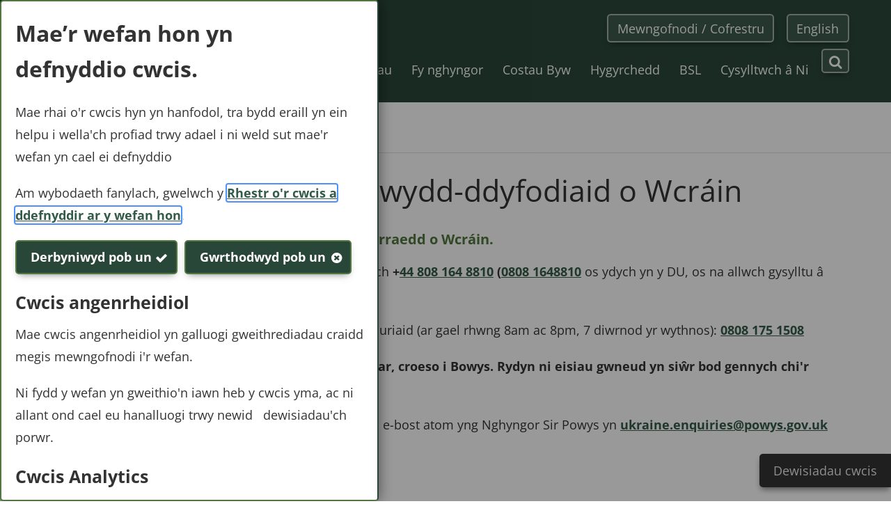

--- FILE ---
content_type: text/html;charset=UTF-8
request_url: https://cy.powys.gov.uk/article/13721/Gwybodaeth-ar-gyfer-Newydd-ddyfodiaid?ccp=true
body_size: 11308
content:
<!DOCTYPE html>
<html xml:lang="cy" lang="cy"><head>

	
	<title>Gwybodaeth ar gyfer Newydd-ddyfodiaid o Wcráin - Cyngor Sir Powys</title>
		<base href="https://cy.powys.gov.uk/" />

	<meta name="viewport" content="width=device-width, initial-scale=1" />
		<link rel="shortcut icon" href="/image/11131/Powys-logo-favicon/favicon.png?m=1599146721600" />
		<link rel="apple-touch-icon" sizes="32x32" href="/image/11131/Powys-logo-favicon/appletouchiconsmall.png?m=1599146721600" />
		<link rel="apple-touch-icon" sizes="76x76" href="/image/11131/Powys-logo-favicon/appletouchiconmedium.png?m=1599146721600" />
		<link rel="apple-touch-icon" sizes="152x152" href="/image/11131/Powys-logo-favicon/appletouchiconlarge.png?m=1599146721600" /><meta property="og:type" content="website" /><meta property="og:title" content="Gwybodaeth ar gyfer Newydd-ddyfodiaid o Wcráin - Cyngor Sir Powys" /><meta property="og:url" content="https://cy.powys.gov.uk/article/13721/Gwybodaeth-ar-gyfer-Newydd-ddyfodiaid-o-Wcrain" /><meta property="og:site_name" content="Cyngor Sir Powys" /><meta property="og:image" content="https://cy.powys.gov.uk/image/88/Powys-logo-white/opengraph.png?m=1599141338957" /><meta property="og:image:width" content="1200" /><meta property="og:image:height" content="630" /><meta name="twitter:card" content="summary" /><meta name="twitter:title" content="Gwybodaeth ar gyfer Newydd-ddyfodiaid o Wcráin - Cyngor Sir Powys" /><meta name="twitter:image" content="https://cy.powys.gov.uk/image/88/Powys-logo-white/twittercard.png?m=1599141338957" /><meta name="twitter:image:alt" content="Powys-logo-white" /><script type="application/ld+json">{"@context":"https://schema.org","@type":"WebPage","name":"Gwybodaeth ar gyfer Newydd-ddyfodiaid o Wcráin - Cyngor Sir Powys","url":"https://cy.powys.gov.uk/article/13721/Gwybodaeth-ar-gyfer-Newydd-ddyfodiaid-o-Wcrain","image":{"@type":"imageObject","contentUrl":"https://cy.powys.gov.uk/image/88/Powys-logo-white/jsonld.png?m=1599141338957","width":1200,"height":630,"caption":"Powys logo in White"}}</script>
		<script>
			window["ga-disable-G-YTEFQ4FTNX"] = true;
		</script><script async src="https://www.googletagmanager.com/gtag/js?id=G-YTEFQ4FTNX"></script>
	<script>
		function gtag() {
			window.dataLayer = window.dataLayer || [];
			dataLayer.push(arguments);
		}
		(function (gi) {

			var load = function () {
				delete window["ga-disable-G-YTEFQ4FTNX"];

				gtag('js', new Date());
				gtag('config', 'G-YTEFQ4FTNX', {
					'anonymizeIp': true,
					'location': 'https:\/\/cy.powys.gov.uk\/article\/13721\/Gwybodaeth-ar-gyfer-Newydd-ddyfodiaid?ccp=true'
					,'cookie_flags': 'SameSite=None;Secure'
				});
			};

			var unload = function() {
				window["ga-disable-G-YTEFQ4FTNX"] = true;
			};

			var init = function() {
				gi.cookiepolicy.registerProvider('Google Analytics', load, unload);
			};

			if (document.readyState === "complete" || document.readyState === "interactive") {
				init();
			} else {
				document.addEventListener("DOMContentLoaded", init);
			}
		})(window.gi = window.gi || {});
	</script><link href="/themes/dynamic/css/dynamic.css?m=4a577rejis80henwlceqsbs5a" rel="stylesheet" type="text/css" /><script src="/themes/dynamic/scripts/dynamic.js?m=c8o3ugh9j5ckkmor4vr3zyu4s"></script></head><body class="pageload template--default status status--anonymous" data-id="13721" data-print-date="January 30, 2026" data-print-url="https://cy.powys.gov.uk/article/13721/Gwybodaeth-ar-gyfer-Newydd-ddyfodiaid-o-Wcrain" data-template="default"><section aria-label="Dolenni hygyrchedd"><a href="https://cy.powys.gov.uk/article/13721/Gwybodaeth-ar-gyfer-Newydd-ddyfodiaid?ccp=true#maincontent" class="skip-link">Neidio i'r prif gynnwys</a></section>

	<header>

	
	

	<script>
		gi.cookiepolicy.init({"categories":[{"id":"analytics","providers":["Google Analytics"],"consented":false}]});
	</script>

	<div id="cookie-consent-prompt" class="dialog dialog--cookie-consent-prompt dialog--nojs" data-dismissible="false">
		<div class="dialog__content" role="dialog" aria-labelledby="cookie-consent-prompt_header" style="max-width: 800px">
			<h2 id="cookie-consent-prompt_header" class="dialog__header">Mae’r wefan hon yn defnyddio cwcis.</h2>
			<div class="dialog__body">

				<div class="a-body a-body--cookie"><p>Mae rhai o'r cwcis hyn yn hanfodol, tra bydd eraill yn ein helpu i wella'ch profiad trwy adael i ni weld sut mae'r wefan yn cael ei defnyddio</p><p>Am wybodaeth fanylach, gwelwch y <a href="/article/1087/Rhestr-or-cwcis-a-ddefnyddir-ar-y-wefan-hon" class="a-body__link">Rhestr o'r cwcis a ddefnyddir ar y wefan hon</a>.</p>
				</div>
				<form id="cookie-consent-form" method="post" action="/article/10171/Caniatad-cwcis" aria-label="Dewisiadau cwcis"><button name="acceptall" class="btn btn--contrast btn--complete btn--cookie-consent btn--cookie-accept" value="true">
		
		<span class="btn__text">Derbyniwyd pob un</span></button><button name="rejectall" class="btn btn--contrast btn--cancel btn--cookie-consent btn--cookie-reject" value="true">
		
		<span class="btn__text">Gwrthodwyd pob un</span></button>
		<div class="block block--muted block--cookiecategory">
			<h3 class="block__heading">Cwcis angenrheidiol</h3>
		<div class="block__summary a-body a-body--cookie"><p>Mae cwcis angenrheidiol yn galluogi gweithrediadau craidd megis mewngofnodi i'r wefan.</p><p>Ni fydd y wefan yn gweithio'n iawn heb y cwcis yma, ac ni allant ond cael eu hanalluogi trwy newid&nbsp;&nbsp; dewisiadau'ch porwr.</p>
		</div>
		</div>
		<div class="block block--muted block--cookiecategory">
			<fieldset aria-describedby="cookiecategory-desc-analytics">
					<legend><h3 class="block__heading">Cwcis Analytics</h3></legend>
				<div id="cookiecategory-desc-analytics" class="block__summary a-body a-body--cookie"><p>Hoffem osod cwcis Google Analytics i'n cynorthwyo i wella ein gwefan trwy gasglu ac adrodd gwybodaeth ar sut ry'ch chi'n ei defnyddio.</p><p>Mae'r cwcis yn casglu gwybodaeth mewn dull nad yw'n datgelu enw neb.</p><p>I gael mwy o wybodaeth ar sut mae'r cwcis hyn yn gweithio, edrychwch ar y <a href="/article/1087/Rhestr-or-cwcis-a-ddefnyddir-ar-y-wefan-hon" class="a-body__link">Rhestr o'r cwcis a ddefnyddir ar y wefan hon</a>.</p>
				</div>
				<div class="cookiecategory-toggle cookiecategory-toggle--on"><input type="radio" name="analytics" id="toggleon-analytics" class="cookiecategory-toggle__radio" value="true" />
					<label for="toggleon-analytics" class="cookiecategory-toggle__label">Galluogi cwcis Analytics </label>
				</div>
				<div class="cookiecategory-toggle cookiecategory-toggle--off"><input type="radio" name="analytics" checked="checked" id="toggleoff-analytics" class="cookiecategory-toggle__radio" value="false" />
					<label for="toggleoff-analytics" class="cookiecategory-toggle__label">Analluogi cwcis Analytics </label>
				</div>
			</fieldset>
		</div><button type="submit" class="btn btn--cookies btn--contrast btn--cookie-consent">
		
		<span class="btn__text">Cadw a chau</span></button>
				</form> 

			</div>
		</div>
	</div>

		<div class="cookie-consent-prompt" role="region" aria-label="Caniatâd cwcis">
				<div id="cookie-consents-updated" class="cookie-consents-updated-confirmation" role="alert">
		<div class="block block--muted block--cookie-consent-prompt block--cookie-consents-updated-confirmation">
						<p id="cookie-consents-updated-message" class="cookie-consents-updated-confirmation__message">Cadwyd eich dewisiadau cwcis</p>
		</div>
				</div>
				<script>
					var ccpcm = document.getElementById('cookie-consents-updated-message');
					var hideBtn = document.createElement('button');
					hideBtn.appendChild(document.createTextNode("Cuddio"));
					hideBtn.setAttribute('class', "btn btn--link btn--cookie-consents-updated-confirmation-hide");
					hideBtn.onclick = function() {
						document.getElementById('cookie-consents-updated').style = 'display: none;';
					};
					ccpcm.parentNode.appendChild(hideBtn);
				</script>

	<script>
		document.getElementById('cookie-consent-form').addEventListener('submit', function (event) {
			if (event.submitter) {

				var confMessage = document.getElementById('cookie-consents-updated');
				confMessage.style = "";

				var form = event.target;
				var formData = new FormData(form);
				formData.append(event.submitter.name, event.submitter.value);
				formData.append("async", "true");

				var xhr = new XMLHttpRequest();
				xhr.withCredentials = true;
				xhr.onreadystatechange = function () {
					if (this.readyState === XMLHttpRequest.DONE && this.status === 200) {
						var prompt = document.getElementById('cookie-consent-prompt');
						if (prompt) {
							
									gi.dialog(prompt).close();

									if (history.replaceState) {
									history.replaceState({}, document.title, document.location.href
										.replaceAll(/(ccp=true|#cookie-consent-prompt)/gi, "")
										.replaceAll(/[?&]$/g, "")
									);
								}
								
						}
						confMessage.style = "display:block;";
						confMessage.scrollIntoView();
						setTimeout(function () {
							gi.cookiepolicy.refreshConsents(form);
						}, 0);
					}
				}
				xhr.open(form.method, form.action);
				xhr.send(formData);

				event.preventDefault();
			}
		});
	</script>
				<div class="cookie-consent-prompt-launcher">
					<a class="cookie-consent-prompt-launcher__link" href="#cookie-consent-prompt" onclick="gi.dialog('cookie-consent-prompt').open(); return false;">Dewisiadau cwcis</a>
				</div>
		</div>
		<div class="header header--nosticky header--nojs">
			<div class="container">
		<div class="gi-sitelogo gi-sitelogo--header"><a href="/" class="gi-sitelogo__link"><img src="/image/88/Powys-logo-white/logo.png?m=1599141338957" width="113" height="75" alt="" class="gi-sitelogo__image" /><span class="gi-sitelogo__extratext accessibility">Dolen i hafan &apos;</span><span class="gi-sitelogo__titletext accessibility">Cyngor Sir Powys</span><span class="gi-sitelogo__extratext accessibility">&apos;</span></a>
		</div>
				<div class="header__menu" role="navigation" aria-label="Top utilities">

		
		<ol class="utilitymenu utilitymenu--top">
				<li class="utilitymenu__item"><a href="/mewngofnodi" class="utilitymenu__link">Mewngofnodi / Cofrestru</a>
				</li>
				<li class="utilitymenu__item"><a href="https://en.powys.gov.uk/article/13627/Information-For-Ukrainian-Arrivals" class="utilitymenu__link" lang="en">English</a>
				</li>
		</ol>
		<nav id="c_306725602378821" aria-label="Site menu" class="gi-sitenav gi-sitenav--desktop gi-sitenav--hassearch">

	
	

	<ul class="gi-sitenav__list gi-sitenav__list--lvl1">
			<li class="gi-sitenav__item gi-sitenav__item--lvl1">
				<a href="https://cy.powys.gov.uk/gwasanaethau" class="gi-sitenav__link gi-sitenav__link--lvl1">
					Gwasanaethau
				</a>
			</li>
			<li class="gi-sitenav__item gi-sitenav__item--lvl1">
				<a href="https://cy.powys.gov.uk/busnesau" class="gi-sitenav__link gi-sitenav__link--lvl1">
					Busnesau
				</a>
			</li>
			<li class="gi-sitenav__item gi-sitenav__item--lvl1">
				<a href="https://cy.powys.gov.uk/article/7432/Fy-nghyngor" class="gi-sitenav__link gi-sitenav__link--lvl1">
					Fy nghyngor
				</a>
			</li>
			<li class="gi-sitenav__item gi-sitenav__item--lvl1">
				<a href="https://cy.powys.gov.uk/article/13457/Costau-Byw" class="gi-sitenav__link gi-sitenav__link--lvl1">
					Costau Byw
				</a>
			</li>
			<li class="gi-sitenav__item gi-sitenav__item--lvl1">
				<a href="https://cy.powys.gov.uk/article/13459/Hygyrchedd" class="gi-sitenav__link gi-sitenav__link--lvl1">
					Hygyrchedd
				</a>
			</li>
			<li class="gi-sitenav__item gi-sitenav__item--lvl1">
				<a href="https://cy.powys.gov.uk/article/9214/BSL" class="gi-sitenav__link gi-sitenav__link--lvl1">
					BSL
				</a>
			</li>
			<li class="gi-sitenav__item gi-sitenav__item--lvl1">
				<a href="https://cy.powys.gov.uk/cysylltu" class="gi-sitenav__link gi-sitenav__link--lvl1">
					Cysylltwch â Ni
				</a>
			</li>
	</ul>
		</nav>
		<script>gi.sitenav.init("c_306725602378821")</script>

	<form id="c_306725602947562" class="gi-sitesearch gi-sitesearch--dynamic gi-sitesearch--top" action="https://cy.powys.gov.uk/article/1084/Chwilio" method="get" role="search" data-collapsible="true" data-suppress-closebtn="false" data-focus-open="false">
		<div class="gi-sitesearch__container">

			<div class="gi-sitesearch__closetoggle">
				<button type="button" class="btn btn--close btn--icon-only gi-sitesearch__button gi-sitesearch__button--close">
					<span class="btn__text gi-sitesearch__buttontext accessibility">Cau</span>
				</button>
			</div>
			<div class="gi-sitesearch__searchfield">
				<label id="c_306725602947562_input_label" class="gi-sitesearch__label accessibility" for="c_306725602947562_input">Chwiliwch...</label>

	<div class="search-suggestion-wrapper">
		<div id="c_306725602947562_input_container">

			<input data-dataurl="https://cy.powys.gov.uk/article/1084/Chwilio" id="c_306725602947562_input" class="searchform__inputtxt searchform__inputtxt--sitesearch" placeholder="Chwiliwch..." name="q" type="text" autocomplete="off" role="combobox" aria-expanded="false" aria-controls="c_306725602947562_input_suggestions" aria-haspopup="listbox" aria-autocomplete="list" aria-labelledby="c_306725602947562_input_label" />

		</div>
		<ul id="c_306725602947562_input_suggestions" class="search-suggestion search-suggestion--sitesearch" role="listbox"></ul>
	</div>

	<script>
		var autocomplete = new SearchSuggestion({
			element: 'input[id="c_306725602947562_input"]',
			modifier: 'sitesearch'
		});
	</script>
			</div>
			<div class="gi-sitesearch__searchtoggle">
				<button type="submit" class="btn btn--search btn--icon-only gi-sitesearch__button gi-sitesearch__button--search">
					<span class="btn__text gi-sitesearch__buttontext accessibility">Canfod</span>
				</button>
			</div>

		</div>
	</form>
	<script>gi.sitesearch.initialise("c_306725602947562");</script>
				</div>

	<div class="gi-mobilenavtoggle gi-mobilenavtoggle--mobilemenu gi-mobilenavtoggle--nojs">
		<button id="c_306725603183390" class="gi-mobilenavtoggle__btn" aria-haspopup="true" aria-controls="mobilemenu" hidden="">
				<span class="gi-mobilenavtoggle__mtcontainer gi-mobilenavtoggle__mtcontainer--mobilemenu">
					<span class="gi-mobilenavtoggle__mtrotate gi-mobilenavtoggle__mtrotate--mobilemenu">
						<span class="gi-mobilenavtoggle__mt1 gi-mobilenavtoggle__mt1--mobilemenu"></span><span class="gi-mobilenavtoggle__mt2 gi-mobilenavtoggle__mt2--mobilemenu"></span><span class="gi-mobilenavtoggle__mt3 gi-mobilenavtoggle__mt3--mobilemenu"></span>
					</span>
				</span>
			<span class="accessibility">Toglo gwelededd dewislen symudol</span>
		</button>
		<a href="https://cy.powys.gov.uk/article/13721/Gwybodaeth-ar-gyfer-Newydd-ddyfodiaid?ccp=true#mobilemenu" class="gi-mobilenavtoggle__fallback">
				<span class="gi-mobilenavtoggle__mtcontainer gi-mobilenavtoggle__mtcontainer--mobilemenu">
					<span class="gi-mobilenavtoggle__mtrotate gi-mobilenavtoggle__mtrotate--mobilemenu">
						<span class="gi-mobilenavtoggle__mt1 gi-mobilenavtoggle__mt1--mobilemenu"></span><span class="gi-mobilenavtoggle__mt2 gi-mobilenavtoggle__mt2--mobilemenu"></span><span class="gi-mobilenavtoggle__mt3 gi-mobilenavtoggle__mt3--mobilemenu"></span>
					</span>
				</span>
			<span class="accessibility">Toglo gwelededd dewislen symudol</span>
		</a>
	</div>
	<script>gi.mobileNav.initialiseToggle("c_306725603183390");</script>
				<nav class="gi-mobilenav gi-mobilenav--mobilemenu gi-mobilenav--closed gi-mobilenav--nojs" id="mobilemenu" hidden="" data-fullscreen="false" data-exclusive="true">

	<form id="c_306725603385733" class="gi-sitesearch gi-sitesearch--dynamic gi-sitesearch--mobile" action="https://cy.powys.gov.uk/article/1084/Chwilio" method="get" role="search" data-suppress-closebtn="false" data-focus-open="false">
		<div class="gi-sitesearch__container">

			<div class="gi-sitesearch__closetoggle">
				<button type="button" class="btn btn--close btn--icon-only gi-sitesearch__button gi-sitesearch__button--close">
					<span class="btn__text gi-sitesearch__buttontext accessibility">Cau</span>
				</button>
			</div>
			<div class="gi-sitesearch__searchfield">
				<label id="c_306725603385733_input_label" class="gi-sitesearch__label accessibility" for="c_306725603385733_input">Chwiliwch...</label>

	<div class="search-suggestion-wrapper">
		<div id="c_306725603385733_input_container">

			<input data-dataurl="https://cy.powys.gov.uk/article/1084/Chwilio" id="c_306725603385733_input" class="searchform__inputtxt searchform__inputtxt--sitesearch" placeholder="Chwiliwch..." name="q" type="text" autocomplete="off" role="combobox" aria-expanded="false" aria-controls="c_306725603385733_input_suggestions" aria-haspopup="listbox" aria-autocomplete="list" aria-labelledby="c_306725603385733_input_label" />

		</div>
		<ul id="c_306725603385733_input_suggestions" class="search-suggestion search-suggestion--sitesearch" role="listbox"></ul>
	</div>

	<script>
		var autocomplete = new SearchSuggestion({
			element: 'input[id="c_306725603385733_input"]',
			modifier: 'sitesearch'
		});
	</script>
			</div>
			<div class="gi-sitesearch__searchtoggle">
				<button type="submit" class="btn btn--search btn--icon-only gi-sitesearch__button gi-sitesearch__button--search">
					<span class="btn__text gi-sitesearch__buttontext accessibility">Canfod</span>
				</button>
			</div>

		</div>
	</form>
	<script>gi.sitesearch.initialise("c_306725603385733");</script>

		
		<ol class="utilitymenu utilitymenu--mobile">
				<li class="utilitymenu__item"><a href="/mewngofnodi" class="utilitymenu__link">Mewngofnodi / Cofrestru</a>
				</li>
				<li class="utilitymenu__item"><a href="https://en.powys.gov.uk/article/13627/Information-For-Ukrainian-Arrivals" class="utilitymenu__link" lang="en">English</a>
				</li>
		</ol>

		
		<ol class="sitemenu sitemenu--mobile">
				
				<li class="sitemenu__item" data-id="880"><a href="/gwasanaethau" class="sitemenu__link">
						Gwasanaethau
						</a>
				</li>
				
				<li class="sitemenu__item" data-id="17632"><a href="/busnesau" class="sitemenu__link">
						Busnesau
						</a>
				</li>
				
				<li class="sitemenu__item" data-id="7432"><a href="/article/7432/Fy-nghyngor" class="sitemenu__link">
						Fy nghyngor
						</a>
				</li>
				
				<li class="sitemenu__item" data-id="13457"><a href="/article/13457/Costau-Byw" class="sitemenu__link">
						Costau Byw
						</a>
				</li>
				
				<li class="sitemenu__item" data-id="13459"><a href="/article/13459/Hygyrchedd" class="sitemenu__link">
						Hygyrchedd
						</a>
				</li>
				
				<li class="sitemenu__item" data-id="9214"><a href="/article/9214/BSL" class="sitemenu__link">
						BSL
						</a>
				</li>
				
				<li class="sitemenu__item" data-id="807"><a href="/cysylltu" class="sitemenu__link">
						Cysylltwch â Ni
						</a>
				</li>
		</ol>
		<script>
			$(document).ready(function () {
				$('.sitemenu__submenu-opener').css('display', '');
			});
		</script>
					<div class="gi-mobilenav__item gi-mobilenav__item--closelink">
						<a href="https://cy.powys.gov.uk/article/13721/Gwybodaeth-ar-gyfer-Newydd-ddyfodiaid?ccp=true#" class="gi-mobilenav__link gi-mobilenav__link--closelink">
							Close navigation
						</a>
					</div>
				</nav>
		<script>gi.mobileNav.initialiseNavigation("mobilemenu");</script>

			</div>
		</div>
		<script>
			(function () {
				document.querySelector(".header--nojs").classList.remove("header--nojs");
			})();
		</script>
		<div class="breadcrumb__nav gi-breadcrumb" role="navigation" aria-label="briwsion bara tudalen">
			<div class="container">
				<ol class="breadcrumb gi-breadcrumb__list">
							<li class="breadcrumb__crumb gi-breadcrumb__item"><a href="/" class="breadcrumb__link gi-breadcrumb__link">Cartref</a>
							</li>
							<li class="breadcrumb__crumb gi-breadcrumb__item"><a href="/gwasanaethau" class="breadcrumb__link gi-breadcrumb__link">Gwasanaethau</a>
							</li>
							<li class="breadcrumb__crumb gi-breadcrumb__item"><a href="/article/13625/Wcrain" class="breadcrumb__link gi-breadcrumb__link">Wcráin</a>
							</li>
				</ol>
			</div>
		</div>
	</header>

	<div class="maincolumn">
		<div class="container container--fullwidth">

			<main id="maincontent" class="maincontent">

				
				<div class="container">
							<div class="a-heading a-heading--default">
								<h1 class="a-heading__title">Gwybodaeth ar gyfer Newydd-ddyfodiaid o Wcráin</h1>
							</div>
							<div class="a-body">
								<div class="a-body__inner"><h2 class="a-intro__content"><strong>Mae Powys yn estyn croeso cynnes i'r rhai sy'n cyrraedd o Wcráin.</strong></h2><p>I gael help i wneud cais i ddod i'r Deyrnas Unedig, ffoniwch <strong>+<a href="tel:44 808 164 8810">44 808 164 8810</a> (<a href="tel:0808 1648810">0808 1648810</a></strong> os ydych yn y DU, os na allwch gysylltu â rhifau 0808, ffoniwch <strong>+<a href="tel:44 (0) 300 790 6268">44 (0) 300 790 6268</a>)</strong></p><p>Llinell gymorth genedlaethol (am ddim) i noddwyr a ffoaduriaid (ar gael rhwng 8am ac 8pm, 7 diwrnod yr wythnos): <a href="tel:0808 175 1508"><strong>0808 175 1508</strong></a></p><p><strong>Os ydych chi wedi cyrraedd y DU o Wcráin yn ddiweddar, croeso i Bowys. Rydyn ni eisiau gwneud yn siŵr bod gennych chi'r cymorth a'r gefnogaeth sydd eu hangen arnoch chi.</strong></p><p>Os oes gennych unrhyw faterion neu bryderon, anfonwch e-bost atom yng Nghyngor Sir Powys yn <a href="mailto:ukraine.enquiries@powys.gov.uk">ukraine.enquiries@powys.gov.uk</a></p><p>neu ffoniwch Linell Gymorth Wcráin: <a href="tel:0208 5508822">0208 5508822</a></p><h3 class="disclosurestart">Dechrau arni</h3><p><a href="/media/16591/Ukraine_Welcome_Guide/pdf/0pUkraine_Welcome_Guide.pdf?m=1669291223710" class="media-link media-link--pdf"><span class="media-link__text">Canllaw Croeso Wcráin</span><span class="media-link__bracket"> (</span><span class="media-link__type">PDF, </span><span class="media-link__filesize">4 MB</span><span class="media-link__bracket">)</span></a>&nbsp;&nbsp;Mae'r ddogfen hon ar gael yn y Saesneg yn unig.</p><p><a href="/media/17771/Croeso-i-Bowys/pdf/jaCYMRAEG_-_Copy_of_Croeso_i_Bowys.pdf?m=1684834683110" class="media-link media-link--pdf"><span class="media-link__text">Croeso i Arweinlyfr Powys</span><span class="media-link__bracket"> (</span><span class="media-link__type">PDF, </span><span class="media-link__filesize">6 MB</span><span class="media-link__bracket">)</span></a>&nbsp;</p><p><a href="https://www.llyw.cymru/get-help-if-you-are-ukrainian-coming-wales">Mynnwch help os ydych yn Wcreineg sy'n dod i Gymru | LLYW.CYMRU</a></p><p>Cymorth fisa y DU i wladolion Wcrain - GOV.UK (www.gov.uk)</p><p>Canllaw i Fyw yn y DU - Saesneg, Wcreineg a Rwsieg - <a href="https://ukrainianswelcome.org/help-topic/general-information/">https://ukrainianswelcome.org/help-topic/general-information/</a></p><p class="disclosureend">&nbsp;</p><h3 class="disclosurestart">Canllawiau'r Llywodraeth</h3><p>Mae eich awdurdod lleol yn gyfrifol am:</p><ul><li>Cofrestru plant gydag ysgolion</li><li>Darparu cyngor ar wasanaethau cymorth i deuluoedd, megis cymorth gyda chostau gofal plant dosbarthiadau Saesneg i Siaradwyr Ieithoedd Eraill (ESOL).</li><li>Gweithio gyda byrddau iechyd lleol i gyfeirio cyngor a llwybrau atgyfeirio at wasanaethau iechyd cyhoeddus arbenigol fel y bo'n briodol, er enghraifft ar gyfer brechiadau neu sgrinio TB.</li><li>Dylid darparu cyngor ar wasanaethau cymorth pellach fel sefydlogi cychwynnol, cwnsela a chymorth iechyd meddwl, gofal cymdeithasol oedolion, a gwasanaethau plant yn ôl yr angen.</li><li>Trefnu apwyntiadau Canolfan Byd Gwaith lleol ar gyfer asesiadau budd-daliadau, gan gynnwys taliadau brys tra bod unrhyw fudd-daliadau'n cael eu trefnu.</li></ul><p class="disclosureend">&nbsp;</p><h3 class="disclosurestart">Cymorth Ariannol</h3><p><a href="/media/17772/Ukraine-Crisis-Benefit-information-CYM/pdf/1kUkraine_Crisis_Benefit_Information_CYM.pdf_1.pdf?m=1683626589053" class="media-link media-link--pdf"><span class="media-link__text">Canllaw Gwybodaeth Budd-daliadau</span><span class="media-link__bracket"> (</span><span class="media-link__type">PDF, </span><span class="media-link__filesize">85 KB</span><span class="media-link__bracket">)</span></a>&nbsp;</p><p><strong>I gael help gyda budd-daliadau, os oes angen, gallwch chi/eich gwesteion gael cymorth gan Dîm Cyngor Ariannol Powys, drwy ffonio <a href="tel:01597 826618">01597 826618</a> neu ein tudalennau gwe <a href="https://cy.powys.gov.uk/gyngorararian">https://cy.powys.gov.uk/gyngorararian</a>.</strong></p><p><strong>Gall Swyddogion Cyngor Ariannol helpu gyda'ch holl anghenion ariannol a gallant gynnig cymorth ac arweiniad i hawlio unrhyw fudd-dal. Gallant hefyd helpu gyda chymorth a chyngor ariannol parhaus. Gall y swyddog gwneud galwad cynhadledd gyda gwasanaethau cyfieithu hefyd.</strong></p><p><strong>Neu gallwch chi/eich gwesteion gael cymorth gan Gyngor ar Bopeth Powys ar <a href="tel:0800 0241220">0800 0241220</a>.</strong></p><p>Bydd angen ichi agor cyfrif banc yn y DU i dderbyn arian gan y llywodraeth. Yn y DU hon, gelwir y taliadau hyn yn fudd-daliadau. Mae yna amrywiaeth o fanciau, a gallwch ddewis yr un sydd fwyaf addas i chi. Mae yna hefyd ddarparwyr bancio ar-lein yn unig y gallwch eu defnyddio.</p><p>Bydd angen i chi ddangos prawf o bwy ydych chi i agor cyfrif banc yn y DU, megis:</p><ul><li>pasbort,</li><li>statws mewnfudo,</li><li>trwydded yrru, neu</li><li>cerdyn adnabod cydnabyddedig.</li></ul><p>Mae angen prawf o gyfeiriad parhaol arnoch hefyd.</p><p>Mae sawl banc wedi dechrau cynnig cyfrifon banc arbennig am ddim i ffoaduriaid o Wcrain. Mae banciau sy'n darparu llwybr carlam ar hyn o bryd i Wladolion Wcráin agor cyfrif banc yn cynnwys:</p><ul><li><a href="https://www.natwest.com/ukraine-refugees.html">NatWest</a></li><li><a href="https://www.rbs.co.uk/ukraine-refugees.html">Banc Brenhinol yr Alban</a></li><li><a href="https://www.santander.co.uk/personal/ukraine-support">Santander</a></li></ul><p class="disclosureend">&nbsp;</p><h3 class="disclosurestart">Gwybodaeth Iechyd</h3><p>Bydd eich teulu yn gallu cofrestru gyda'r meddyg teulu lleol. Dylai meddygon teulu fod wedi cael gwybod eich bod wedi cyrraedd a dylent drefnu i gynnal, neu drefnu, gwiriad sgrinio 'manwl' a hefyd darparu gwybodaeth am unrhyw frechiadau angenrheidiol, gan gynnwys Covid19.</p><p><a href="https://www.saneukraine.org/en/home/">Sane Ukraine</a> - Iechyd Meddwl Cymheiriaid/Cymorth, cyfarfod trawma a gwytnwch dyddiol ar-lein am ddim i ddinasyddion Wcráin i roi cyfle iddynt sgwrsio â phobl sy'n profi'r un pethau. Mae'r sesiynau yn 45 munud o hyd.</p><p>Mae cymorth ychwanegol i'w ganfod fan hyn:&nbsp; <a href="/article/1591/Cymorth-ag-Iechyd-Meddwl" class="a-body__link">Cymorth gyda Iechyd Meddwl - Cyngor Sir Powys</a></p><p class="disclosureend">&nbsp;</p><h3 class="disclosurestart">Gweithio yn y DU</h3><p>Unwaith y byddwch wedi'ch cyflogi, caiff eich hawliau fel gweithiwr eu diogelu gan gyfraith y DU.</p><p>Daw rhai hawliau i rym ar unwaith, mae rhai yn amodol ar ba mor hir y byddwch yn gweithio. Dylech ddisgwyl y canlynol gan eich cyflogwr. Dyma eich hawliau cyflogaeth.</p><p>Mae gennych hawl i:</p><ul><li>cael yr <a href="https://www.gov.uk/cyfraddau-isafswm-cyflog-cenedlaethol">Isafswm Cyflog Cenedlaethol</a></li><li>egwyl ac amser i ffwrdd</li><li>gweithio ar wyliau â thâl</li><li>slip cyflog eitemedig</li><li>dim ond didyniadau teg a chyfreithlon o'ch cyflog</li><li>amgylchedd gwaith diogel</li><li>tâl salwch</li><li>copi o'ch telerau ac amodau</li></ul><p>Gallwch ddarllen mwy am <a href="https://www.gla.gov.uk/i-am-a/i-am-a-worker/your-rights/">eich hawliau fel gweithiwr yn y DU</a></p><p class="disclosureend">&nbsp;</p><h3 class="disclosurestart">Gyrru yng Nghymru</h3><p>Os ydych wedi dod â cherbyd i Gymru, a'i fod wedi'i drethu a'i gofrestru yn Wcráin, nid oes angen ichi:</p><ul><li>Datgan y cerbydau i'r tollau, neu</li><li>Talu unrhyw doll tollau, neu fewnforio TAW ar y cerbyd.</li></ul><p>Caniateir hyn o dan y weithdrefn 'Derbyn Dros Dro (TA)'. O dan hyn, rhaid peidio â newid nwyddau neu eiddo a fewnforir (ond gellir eu trwsio), a rhaid eu hail-allforio o fewn amser penodol (6 mis fel arfer). Ond gall bobl o Wcráin sydd yng Nghymru am fwy na 6 mis wneud cais am estyniad (am hyd at 3 blynedd).</p><p>I wneud hyn rhaid i chi anfon e-bost at ntis@hmrc.gov.uk ac anfon copi o'r Drwydded Preswylio Biometreg, neu unrhyw dystiolaeth arall o ganiatâd i aros yng Nghymru, atynt.</p><p>Mae rhagor o wybodaeth am yrru ar gael yma: <a href="https://www.gov.uk/guidance/driving-in-great-britain-ukrainian-driving-licence-exchange">gyrru yn y DU</a></p><p class="disclosureend">&nbsp;</p><h3 class="disclosurestart">Cefnogaeth Ychwanegol</h3><p>Rydyn ni eisiau darparu cefnogaeth i bobl o Wcráin sy'n byw ym Mhowys -</p><ul><li><a href="/media/17773/Funded-Childcare-CY/pdf/haFUNDED_CHILDCARE_CYM.pdf_1.pdf?m=1683635751027" class="media-link media-link--pdf"><span class="media-link__text">Gwybodaeth am offer gofal plant yn Cymru</span><span class="media-link__bracket"> (</span><span class="media-link__type">PDF, </span><span class="media-link__filesize">340 KB</span><span class="media-link__bracket">)</span></a>&nbsp;</li></ul><p>Rydym yn cynnal y sesiynau galw heibio gwesteiwr/cyfeillgar i westeion isod mewn llyfrgelloedd lleol lle gallwch gael cymorth a gwybodaeth:</p><ul><li><a href="/media/17775/SESIWN-GALW-HEIBIO-WCREINAIDD-Llyfrgell-Llandrindod/pdf/c5Welsh_of_Copy_of_Llandrindod_Wells_Ukrainian_drop-in_session_1oljfgixwks99.pdf?m=1683627861447" class="media-link media-link--pdf"><span class="media-link__text">Llyfrgell Llandrindod - Dydd Mawrth olaf y mis 10am-12pm</span><span class="media-link__bracket"> (</span><span class="media-link__type">PDF, </span><span class="media-link__filesize">403 KB</span><span class="media-link__bracket">)</span></a>&nbsp;</li><li><a href="/media/17776/SESIWN-GALW-HEIBIO-WCREINAIDD-Llyfrgell-Drenewydd/pdf/bnWelsh_of_Copy_of_Newtown_Ukrainian_drop-in_session.pdf?m=1683627795440" class="media-link media-link--pdf"><span class="media-link__text">Llyfrgell y Drenewydd - Dydd Iau Cyntaf y Mis 10am-12pm</span><span class="media-link__bracket"> (</span><span class="media-link__type">PDF, </span><span class="media-link__filesize">387 KB</span><span class="media-link__bracket">)</span></a>&nbsp;</li><li><a href="/media/17774/SESIWN-GALW-HEIBIO-WCREINAIDD-Llyfrgell-Aberhonddu/pdf/81Welsh_of_Copy_of_Brecon_Ukrainian_drop-in_session.pdf?m=1683627413917" class="media-link media-link--pdf"><span class="media-link__text">Llyfrgell Aberhonddu - Bob dydd Mercher 10am-12pm</span><span class="media-link__bracket"> (</span><span class="media-link__type">PDF, </span><span class="media-link__filesize">360 KB</span><span class="media-link__bracket">)</span></a>&nbsp;</li></ul><p>Am fwy o wybodaeth E-bostiwch Gyngor Sir Powys ar <a href="mailto:ukraine.enquiries@powys.gov.uk">ukraine.enquiries@powys.gov.uk</a></p><p class="disclosureend">&nbsp;</p><h3 class="disclosurestart">Symud ymlaen&nbsp;</h3><p>Os ydech yn bwriadu symud o gwesteiwr/noddwr ond eisiau aros ym Mhowys&nbsp;<a href="/media/17770/CANLLAW-I-RENTU-LLETY/pdf/3bCYMRAEG_Copy_of_A_GUIDE_TO_RENTING_ACCOMODATION.pdf?m=1683623236783" class="media-link media-link--pdf"><span class="media-link__text">CANLLAW I RENTU LLETY</span><span class="media-link__bracket"> (</span><span class="media-link__type">PDF, </span><span class="media-link__filesize">1021 KB</span><span class="media-link__bracket">)</span></a></p><p class="disclosureend">&nbsp;</p><p>&nbsp;</p>
								</div>
							</div>

				</div>
		<div class="a-share">
			<p class="a-share__label">Rhannu'r dudalen hon</p>
			<a class="a-share__link" target="_blank" href="https://www.facebook.com/sharer/sharer.php?u=https://cy.powys.gov.uk/article/13721/Gwybodaeth-ar-gyfer-Newydd-ddyfodiaid-o-Wcrain">
				<img class="a-share__image" src="/images/social/facebook.png?m=1765957812000" alt="Eicon Facebook" />
			</a>
			<a class="a-share__link" target="_blank" href="https://twitter.com/share?url=https://cy.powys.gov.uk/article/13721/Gwybodaeth-ar-gyfer-Newydd-ddyfodiaid-o-Wcrain">
				<img class="a-share__image" src="/images/social/twitter.png?m=1765957812000" alt="Eicon Twitter" />
			</a>
			<a class="a-share__link" href="mailto:?Subject=Gwybodaeth ar gyfer Newydd-ddyfodiaid o Wcráin&amp;Body=I%20thought%20you%20might%20be%20interested%20in%20this%20web%20page%20-%20https://cy.powys.gov.uk/article/13721/Gwybodaeth-ar-gyfer-Newydd-ddyfodiaid-o-Wcrain">
				<img class="a-share__image" src="/images/social/email.png?m=1765957812000" alt="Eicon e-bost" />
			</a>
			<p class="a-share__label">Argraffu</p>
			<a class="a-share__link" href="javascript:window.print();">
				<img class="a-share__image" src="/images/social/print.png?m=1765957812000" alt="Eicon argraffu" />
			</a>
		</div>
			</main>
				<aside class="aside">
								<div class="relateditem">
									<div class="container">
		<div class="panel panel--relarticles"><h2 class="panel__heading">
							<div class="panel__headingtext">Tudalennau Defnyddiol</div></h2>
			<div class="panel__content">
			<ul class="panel__list panel__list--relarticles">
					<li class="panel__item"><a href="/article/13719/Gwybodaeth-gyffredinol" class="panel__link">Gwybodaeth gyffredinol</a>
					</li>
					<li class="panel__item"><a href="/article/13720/Gwybodaeth-ar-gyfer-Noddwyr--Teulu-Lletya" class="panel__link">Gwybodaeth ar gyfer Noddwyr / Teulu Lletya</a>
					</li>
					<li class="panel__item"><a href="/article/13765/Hysbysiad-Preifatrwydd-Cynlluniau-Ffoaduriad-Wcrain" class="panel__link">Hysbysiad Preifatrwydd Cynlluniau Ffoaduriad Wcráin</a>
					</li>
			</ul>
			</div>
		</div>
									</div>
								</div>
				</aside>

		</div>
	</div>

	
	<footer class="footer">
		<div class="container"><div class="grid grid--footer grid--4col">
	<div class="grid__cell grid__cell--utilities grid__cell--cols1" data-grid-colspan="1">
		<div class="grid__cellwrap">
		<ul class="utilitymenu utilitymenu--bottom">
				<li class="utilitymenu__item"><a href="/preifatrwydd" class="utilitymenu__link">Diogelu Data a Phreifatrwydd</a>
				</li>
				<li class="utilitymenu__item"><a href="/article/872/Telerau-ac-Amodau" class="utilitymenu__link">Telerau ac Amodau</a>
				</li>
		</ul>
		</div>
	</div>
	<div class="grid__cell grid__cell--about grid__cell--cols1" data-grid-colspan="1">
		<div class="grid__cellwrap">
	<div>
			<div class="heading">Cryfach, tecach, gwyrddach</div>
			<div class="summary">
			</div>
	</div>
		</div>
	</div>
	<div class="grid__cell grid__cell--social grid__cell--cols1" data-grid-colspan="1">
		<div class="grid__cellwrap">
			<div class="socialmedia">
				<h2 class="socialmedia__title">Dilynwch ni</h2>
				<ul class="socialmedia__list">
						<li class="socialmedia__item">

	<div class="imagelink"><a href="http://www.facebook.com/powyscc" class="imagelink__link" onclick="window.open(this.href); return false;" rel="noopener"><img src="/image/221/Facebook-Icon/footerIcon.png?m=1603808716670" width="32" alt="Powys Facebook : yn agor mewn ffenestr porwr neu dab newydd" height="32" class="imagelink__image" /></a>
	</div>
						</li>
						<li class="socialmedia__item">

	<div class="imagelink"><a href="http://www.twitter.com/powyscc" class="imagelink__link" onclick="window.open(this.href); return false;" rel="noopener"><img src="/image/222/Twitter-Icon/footerIcon.png?m=1603808745117" width="32" alt="Powys Twitter : yn agor mewn ffenestr porwr neu dab newydd" height="32" class="imagelink__image" /></a>
	</div>
						</li>
				</ul>
			</div>
		</div>
	</div>
	<div class="grid__cell grid__cell--copyright grid__cell--cols1" data-grid-colspan="1">
		<div class="grid__cellwrap">
					<div class="footer__copy">© 2026 - Cyngor Sir Powys</div>
		<div class="bygoss">
			<a class="bygoss__link" href="https://www.gossinteractive.com" target="_blank" title="Undefined" rel="noopener">Wedi&apos;i bweru gan GOSS</a>
		</div>
		</div>
	</div></div>
		</div>
	</footer></body></html>

--- FILE ---
content_type: text/css;charset=UTF-8
request_url: https://cy.powys.gov.uk/themes/dynamic/css/dynamic.css?m=4a577rejis80henwlceqsbs5a
body_size: 93340
content:
/* TDYNAMIC-575: Include Open Sans */
/* open-sans-regular - latin-ext_latin */
@font-face {
	font-family: 'Open Sans';
	font-style: normal;
	font-weight: 400;
	src: url(/fonts/open-sans/open-sans-v27-latin-ext_latin-regular.eot?m=1765957810000); /* IE9 Compat Modes */
	src: local(''),
	url(/fonts/open-sans/open-sans-v27-latin-ext_latin-regular.eot?m=1765957810000&#iefix) format('embedded-opentype'), /* IE6-IE8 */
	url(/fonts/open-sans/open-sans-v27-latin-ext_latin-regular.woff2?m=1765957810000) format('woff2'), /* Super Modern Browsers */
	url(/fonts/open-sans/open-sans-v27-latin-ext_latin-regular.woff?m=1765957810000) format('woff'), /* Modern Browsers */
	url(/fonts/open-sans/open-sans-v27-latin-ext_latin-regular.ttf?m=1765957810000) format('truetype'), /* Safari, Android, iOS */
	url(/fonts/open-sans/open-sans-v27-latin-ext_latin-regular.svg?m=1765957826000#OpenSans) format('svg'); /* Legacy iOS */
	font-display: fallback;
}

/* open-sans-700 - latin-ext_latin */
@font-face {
	font-family: 'Open Sans';
	font-style: normal;
	font-weight: 700;
	src: url(/fonts/open-sans/open-sans-v27-latin-ext_latin-700.eot?m=1765957810000); /* IE9 Compat Modes */
	src: local(''),
	url(/fonts/open-sans/open-sans-v27-latin-ext_latin-700.eot?m=1765957810000&#iefix) format('embedded-opentype'), /* IE6-IE8 */
	url(/fonts/open-sans/open-sans-v27-latin-ext_latin-700.woff2?m=1765957810000) format('woff2'), /* Super Modern Browsers */
	url(/fonts/open-sans/open-sans-v27-latin-ext_latin-700.woff?m=1765957810000) format('woff'), /* Modern Browsers */
	url(/fonts/open-sans/open-sans-v27-latin-ext_latin-700.ttf?m=1765957810000) format('truetype'), /* Safari, Android, iOS */
	url(/fonts/open-sans/open-sans-v27-latin-ext_latin-700.svg?m=1765957826000#OpenSans) format('svg'); /* Legacy iOS */
	font-display: fallback;
}

html {
	font-family: "Open Sans", sans-serif;
	/* TDYNAMIC-656: Replaces font-size: 16px */
	font-size: 100%;
	color: #040f1e;
	line-height: 1.6;
	letter-spacing: 0.02em;
	height: 100%;
}
html,body,div,span,applet,object,iframe,h1,h2,h3,h4,h5,h6,p,blockquote,pre,a,abbr,acronym,address,big,cite,code,del,dfn,em,img,ins,kbd,q,s,samp,small,strike,strong,sub,sup,tt,var,b,u,i,center,dl,dt,dd,ol,ul,li,fieldset,form,label,legend,table,caption,tbody,tfoot,thead,tr,th,td,article,aside,canvas,details,embed,figure,figcaption,footer,header,hgroup,menu,nav,output,progress,ruby,section,summary,time,mark,audio,video{margin:0;padding:0;border:0;vertical-align:baseline}article,aside,details,figcaption,figure,footer,header,hgroup,menu,nav,section{display:block}table{border-collapse:collapse;border-spacing:0}audio:not([controls]){display:none;height:0}html{-webkit-box-sizing:border-box;-moz-box-sizing:border-box;box-sizing:border-box}*,*:before,*:after{-webkit-box-sizing:inherit;-moz-box-sizing:inherit;box-sizing:inherit}
a{color:#005ea5;text-decoration:underline}a:hover{color:#2b8cc4;cursor:pointer}button{font-size:1rem}button:hover{cursor:pointer}button,input,optgroup,select,textarea{font-family:inherit}::placeholder{color:#767676;opacity:1}:-ms-input-placeholder{color:#767676}::-ms-input-placeholder{color:#767676}a:focus,button:focus,input:focus,select:focus,textarea:focus,*[tabindex]:focus{outline:2px solid #0064FF;outline-offset:0}h1{font-size:2.5rem;font-weight:700}h2{font-size:1.5rem;font-weight:700}h3{font-size:1.25rem;font-weight:700}h4{font-weight:700}p,h1,h2,h3,h4{margin:0 0 20px;word-wrap:break-word;overflow-wrap:break-word;word-break:break-word}small{font-size:.8rem}hr{margin:20px 0;background-color:#fff;border:1px inset}ul,ol{list-style:none}table,th,td{border:1px solid #ccc;padding:5px}th{background-color:#ddd;text-align:left}table p,table h1,table h2,table h3,table h4{word-wrap:unset;overflow-wrap:unset;word-break:unset}sub,sup{font-size:75%;line-height:0;position:relative}sub{bottom:-.25em}sup{top:-.5em}figure{margin:1em 40px}pre{font-size:1rem;white-space:pre-wrap}.accessibility,.hide{display:block;visibility:visible;border:0;clip:rect(0 0 0 0);clip:rect(0,0,0,0);height:1px;margin:-1px;overflow:hidden;padding:0;position:absolute;width:1px;color:#000;background:#fff}.a-intro{margin:10px 0;font-size:1.3rem;font-weight:700}.container{position:relative;box-sizing:border-box;margin:0 auto;max-width:1200px;padding:0 20px;clear:both}.skip-link{height:1px;width:1px;clip:rect(0 0 0 0);clip:rect(0,0,0,0);overflow:hidden;position:absolute;top:10px;left:10px;background:#fff;border:1px solid #ccc;line-height:2;z-index:10;display:block;padding:5px}.skip-link:focus,.skip-link:active{height:auto;width:auto;clip:auto;margin:auto}.a-relimage img,.a-body__image{max-width:100%;height:auto}.a-pagemodifieddate{margin:0 0 20px;padding:40px 0 0;clear:both;color:#333}@media print{.cookie-consent-prompt,.gi-feedback,.gi-breadcrumb{display:none}}*[data-resize-block-debug]{outline:solid 3px rgba(255,0,0,75%)}.a-body__link{position:relative}.bygoss__link{display:inline-block;min-height:30px}.body--fixed{overflow:hidden}fieldset{min-width:inherit}
.a-body hr,.cke_editable hr{clear:both}.a-body ul,.cke_editable ul{padding:0 0 20px 40px;list-style:disc;overflow:hidden}.a-body ol,.cke_editable ol{padding:0 0 20px 40px;list-style:decimal;overflow:hidden}.a-body ul ul,.cke_editable ul ul,.a-body ol ol,.cke_editable ol ol{padding-bottom:0}.a-body li,.cke_editable li{padding:5px 0}.alignleft{text-align:left}.aligncenter{text-align:center}.alignright{text-align:right}.a-body caption,.cke_editable caption,.tablenoborder caption,.tabledark caption,.tablelight caption,.tableprimary caption,.tablesecondary caption,.tablehorizontal caption{text-align:left;padding:0 5px 10px;font-weight:700;font-size:1.1rem}.cke_editable .icm-blockinline[data-cke-realelement*="imageclass%3Dleft%"],.cke_editable .icm-blockinline[data-cke-realelement*="imageclass%3Dright%"],.cke_editable .icm-blockinline[data-cke-realelement*="imageclass%3Dcentre%"],.cke_editable .icm-blockinline[data-cke-realelement*="imageclass%3Dinline%"]{display:inline-block;width:22px}.cke_editable .icm-blockinline[data-cke-realelement*="imageclass%3Dleft%"]{float:left}.cke_editable .icm-blockinline[data-cke-realelement*="imageclass%3Dright%"]{float:right}.cke_editable .icm-blockinline[data-cke-realelement*="imageclass%3Dcentre%"]{margin:0 calc(50% - 11px)}.tablenoborder,.icmform .tablenoborder{border:0}.tablenoborder td,.icmform .tablenoborder td{border:0 solid #fff}.tablenoborder th,.icmform .tablenoborder th{border:0 solid #fff;background:transparent}.icmform .tablenoborder td,.icmform .tablenoborder th{padding:5px}.tabledark,.icmform .tabledark{border:0}.tabledark caption,.icmform .tabledark caption{padding:0 10px 10px}.tabledark td,.icmform .tabledark td{border:1px solid #fff;padding:15px 10px}.tabledark th,.icmform .tabledark th{background-color:#000;color:#fff;text-align:left;padding:15px 10px}.tabledark tr:nth-child(2n),.icmform .tabledark tr:nth-child(2n){background-color:#d7d7d7}.tabledark tr:nth-child(odd),.icmform .tabledark tr:nth-child(odd){background-color:#ededed}.tablelight,.icmform .tablelight{border:0}.tablelight caption,.icmform .tablelight caption{padding:0 10px 5px}.tablelight td,.icmform .tablelight td{border:0;border-bottom:1px solid #ccc;padding:15px 10px}.tablelight th,.icmform .tablelight th{border:0;background-color:transparent;border-bottom:2px solid #000;text-align:left;padding:15px 10px}.tableprimary,.icmform .tableprimary{border:0}.tableprimary td,.icmform .tableprimary td{border:1px solid #fff;padding:15px 10px}.tableprimary th,.icmform .tableprimary th{background-color:#453853;color:#fff;text-align:left;padding:15px 10px}.tableprimary tr:nth-child(2n),.icmform .tableprimary tr:nth-child(2n){background-color:#4538534d}.tableprimary tr:nth-child(odd),.icmform .tableprimary tr:nth-child(odd){background-color:#4538531a}.tablesecondary,.icmform .tablesecondary{border:0}.tablesecondary td,.icmform .tablesecondary td{border:1px solid #fff;padding:15px 10px}.tablesecondary th,.icmform .tablesecondary th{border:1px solid #fff;background-color:#b8d138;text-align:left;padding:15px 10px}.tablesecondary tr:nth-child(2n),.icmform .tablesecondary tr:nth-child(2n){background-color:#b8d1384d}.tablesecondary tr:nth-child(odd),.icmform .tablesecondary tr:nth-child(odd){background-color:#b8d1381a}.tablehorizontal,.icmform .tablehorizontal{border:0}.tablehorizontal caption,.icmform .tablehorizontal caption{padding:0 0 5px}.tablehorizontal th,.icmform .tablehorizontal th{border:0;background-color:transparent;padding:10px 20px 10px 0;border-bottom:1px solid #aaa;text-align:left;vertical-align:top}.tablehorizontal td,.icmform .tablehorizontal td{border:0;padding:10px 20px 10px 0;border-bottom:1px solid #b1b4b6;text-align:left;vertical-align:top}.cke_editable .disclosurestart{display:block;margin:0 0 10px;font-weight:700;color:#0070ba;-moz-box-sizing:border-box;-webkit-box-sizing:border-box;box-sizing:border-box;width:calc(100% - 20px);border-top:2px solid #aaa}.cke_editable .disclosurestart:before{content:"Disclosure start";display:block;font-weight:700;color:#000;margin:0 0 10px;font-size:14px;background-color:#e5e5e5;border-bottom:1px solid #ccc;padding:5px}.cke_editable .disclosureend{border-bottom:2px solid #aaa;width:calc(100% - 20px);-moz-box-sizing:border-box;-webkit-box-sizing:border-box;box-sizing:border-box}.cke_editable .disclosureend:after{content:"Disclosure end";display:block;font-weight:700;padding:5px;background-color:#e5e5e5;margin:10px 0 0;border-top:1px solid #ccc;font-size:14px}.gi-info{background-color:#efefef;padding:10px;display:block;width:100%;max-width:calc(100% - 20px)}p.gi-info--alert{background-color:#d4090e;color:#fff;text-decoration:none}.gi-info--alert a{color:#fff}p.gi-info--primary{background-color:#4b0a65;color:#fff;text-decoration:none}.gi-info--primary a{color:#fff}p.gi-info--secondary{background-color:#2e818c;color:#fff}p.gi-info--secondary a{color:#fff}.a-body blockquote,.cke_editable blockquote{background:#f1f1f1;border-left:10px solid #aaa;margin:20px 0;padding:10px;quotes:"\201c""\201d"}.a-body blockquote:before,.cke_editable blockquote:before{display:inline-block;color:#aaa;content:open-quote;font-size:6rem;line-height:1rem;margin-right:10px;vertical-align:text-bottom;transform:translateY(23px);font-family:sans-serif}.a-body blockquote p,.cke_editable blockquote p{display:inline}.gi-body-dialog__toggle{display:inline-block;background-color:#e5e5e5;color:inherit;margin:0 10px 10px 0;padding:10px 20px;font-size:1rem;font-family:inherit;font-weight:700;line-height:1.5;cursor:pointer}.cke_editable .gi-body-dialog__heading{position:relative;margin-top:30px;padding:10px;border:solid 2px #4a4a4a;border-bottom:0}.cke_editable .gi-body-dialog__heading:before{content:"Dialog heading and start";display:block;position:absolute;height:26px;top:-28px;right:5px;font-weight:700;color:#000;font-size:14px;line-height:14px;background-color:#e5e5e5;padding:5px 10px;border-radius:4px 4px 0 0}.cke_editable .gi-body-dialog__content-end{position:relative;margin-bottom:30px;padding:10px;border:solid 2px #4a4a4a;border-top:0}.cke_editable .gi-body-dialog__content-end:after{content:"Dialog end";display:block;position:absolute;height:26px;bottom:-28px;right:5px;font-weight:700;color:#000;font-size:14px;line-height:14px;background-color:#e5e5e5;padding:5px 10px;border-radius:0 0 4px 4px}
.grid{width:100%;margin:0}.grid:after{content:"";display:table;clear:both}.grid--center{text-align:center}.grid__cell{float:left;width:100%;padding:0;-moz-box-sizing:border-box;-webkit-box-sizing:border-box;box-sizing:border-box}.grid--center .grid__cell{display:inline-block;float:none;vertical-align:top;margin:0 -2px}.grid__cell--hide{display:none}.grid__cell:only-child{width:100%}.grid__cellwrap{-moz-box-sizing:border-box;-webkit-box-sizing:border-box;box-sizing:border-box}.grid[data-grid-mincolwidth="150"]>.grid__cell{min-width:150px}.grid[data-grid-mincolwidth="235"]>.grid__cell{min-width:235px}.grid[data-grid-mincolwidth="246"]>.grid__cell{min-width:246px}.grid[data-grid-mincolwidth="250"]>.grid__cell{min-width:250px}.grid[data-grid-mincolwidth="280"]>.grid__cell{min-width:280px}.grid[data-grid-mincolwidth="300"]>.grid__cell{min-width:300px}.grid[data-grid-mincolwidth="500"]>.grid__cell{min-width:500px}.grid--1col>.grid__cell{width:100%;clear:both}.grid--2col>.grid__cell{width:50%}.grid--2col>.grid__cell:nth-child(odd){clear:both}.grid--3col>.grid__cell{width:33.33%}.grid--3col>.grid__cell:nth-child(3n+1){clear:both}.grid--4col>.grid__cell{width:25%}.grid--4col>.grid__cell:nth-child(4n+1){clear:both}.grid--5col>.grid__cell{width:20%}.grid--5col>.grid__cell:nth-child(5n+1){clear:both}.grid--6col>.grid__cell{width:16.66%}.grid--6col>.grid__cell:nth-child(6n+1){clear:both}.grid--7col>.grid__cell{width:14.28%}.grid--7col>.grid__cell:nth-child(7n+1){clear:both}.grid--8col>.grid__cell{width:12.5%}.grid--8col>.grid__cell:nth-child(8n+1){clear:both}.grid--9col>.grid__cell{width:11.11%}.grid--9col>.grid__cell:nth-child(9n+1){clear:both}.grid--10col>.grid__cell{width:10%}.grid--10col>.grid__cell:nth-child(10n+1){clear:both}.grid--11col>.grid__cell{width:9.09%}.grid--11col>.grid__cell:nth-child(11n+1){clear:both}.grid--12col>.grid__cell{width:8.33%}.grid--12col>.grid__cell:nth-child(12n+1){clear:both}@media screen and (max-width: 3020px){.grid--12col[data-grid-mincolwidth="250"]>.grid__cell{width:9.09%}.grid--12col[data-grid-mincolwidth="250"]>.grid__cell:nth-child(12n+1){clear:none}.grid--12col[data-grid-mincolwidth="250"]>.grid__cell:nth-child(11n+1){clear:both}}@media screen and (max-width: 2770px){.grid--11col[data-grid-mincolwidth="250"]>.grid__cell,.grid--12col[data-grid-mincolwidth="250"]>.grid__cell{width:10%}.grid--12col[data-grid-mincolwidth="250"]>.grid__cell:nth-child(11n+1),.grid--11col[data-grid-mincolwidth="250"]>.grid__cell:nth-child(11n+1),.grid--12col[data-grid-mincolwidth="250"]>.grid__cell:nth-child(12n+1){clear:none}.grid--11col[data-grid-mincolwidth="250"]>.grid__cell:nth-child(10n+1),.grid--12col[data-grid-mincolwidth="250"]>.grid__cell:nth-child(10n+1){clear:both}}@media screen and (max-width: 2520px){.grid--10col[data-grid-mincolwidth="250"]>.grid__cell,.grid--11col[data-grid-mincolwidth="250"]>.grid__cell,.grid--12col[data-grid-mincolwidth="250"]>.grid__cell{width:11.11%}.grid--11col[data-grid-mincolwidth="250"]>.grid__cell:nth-child(10n+1),.grid--12col[data-grid-mincolwidth="250"]>.grid__cell:nth-child(10n+1),.grid--10col[data-grid-mincolwidth="250"]>.grid__cell:nth-child(10n+1),.grid--11col[data-grid-mincolwidth="250"]>.grid__cell:nth-child(11n+1),.grid--12col[data-grid-mincolwidth="250"]>.grid__cell:nth-child(12n+1){clear:none}.grid--10col[data-grid-mincolwidth="250"]>.grid__cell:nth-child(9n+1),.grid--11col[data-grid-mincolwidth="250"]>.grid__cell:nth-child(9n+1),.grid--12col[data-grid-mincolwidth="250"]>.grid__cell:nth-child(9n+1){clear:both}}@media screen and (max-width: 2270px){.grid--9col[data-grid-mincolwidth="250"]>.grid__cell,.grid--10col[data-grid-mincolwidth="250"]>.grid__cell,.grid--11col[data-grid-mincolwidth="250"]>.grid__cell,.grid--12col[data-grid-mincolwidth="250"]>.grid__cell{width:12.5%}.grid--10col[data-grid-mincolwidth="250"]>.grid__cell:nth-child(9n+1),.grid--11col[data-grid-mincolwidth="250"]>.grid__cell:nth-child(9n+1),.grid--12col[data-grid-mincolwidth="250"]>.grid__cell:nth-child(9n+1),.grid--9col[data-grid-mincolwidth="250"]>.grid__cell:nth-child(9n+1),.grid--10col[data-grid-mincolwidth="250"]>.grid__cell:nth-child(10n+1),.grid--11col[data-grid-mincolwidth="250"]>.grid__cell:nth-child(11n+1),.grid--12col[data-grid-mincolwidth="250"]>.grid__cell:nth-child(12n+1){clear:none}.grid--9col[data-grid-mincolwidth="250"]>.grid__cell:nth-child(8n+1),.grid--10col[data-grid-mincolwidth="250"]>.grid__cell:nth-child(8n+1),.grid--11col[data-grid-mincolwidth="250"]>.grid__cell:nth-child(8n+1),.grid--12col[data-grid-mincolwidth="250"]>.grid__cell:nth-child(8n+1){clear:both}}@media screen and (max-width: 2020px){.grid--8col[data-grid-mincolwidth="250"]>.grid__cell,.grid--9col[data-grid-mincolwidth="250"]>.grid__cell,.grid--10col[data-grid-mincolwidth="250"]>.grid__cell,.grid--11col[data-grid-mincolwidth="250"]>.grid__cell,.grid--12col[data-grid-mincolwidth="250"]>.grid__cell{width:14.28%}.grid--9col[data-grid-mincolwidth="250"]>.grid__cell:nth-child(8n+1),.grid--10col[data-grid-mincolwidth="250"]>.grid__cell:nth-child(8n+1),.grid--11col[data-grid-mincolwidth="250"]>.grid__cell:nth-child(8n+1),.grid--12col[data-grid-mincolwidth="250"]>.grid__cell:nth-child(8n+1),.grid--8col[data-grid-mincolwidth="250"]>.grid__cell:nth-child(8n+1),.grid--9col[data-grid-mincolwidth="250"]>.grid__cell:nth-child(9n+1),.grid--10col[data-grid-mincolwidth="250"]>.grid__cell:nth-child(10n+1),.grid--11col[data-grid-mincolwidth="250"]>.grid__cell:nth-child(11n+1),.grid--12col[data-grid-mincolwidth="250"]>.grid__cell:nth-child(12n+1){clear:none}.grid--8col[data-grid-mincolwidth="250"]>.grid__cell:nth-child(7n+1),.grid--9col[data-grid-mincolwidth="250"]>.grid__cell:nth-child(7n+1),.grid--10col[data-grid-mincolwidth="250"]>.grid__cell:nth-child(7n+1),.grid--11col[data-grid-mincolwidth="250"]>.grid__cell:nth-child(7n+1),.grid--12col[data-grid-mincolwidth="250"]>.grid__cell:nth-child(7n+1){clear:both}}@media screen and (max-width: 1770px){.grid--7col[data-grid-mincolwidth="250"]>.grid__cell,.grid--8col[data-grid-mincolwidth="250"]>.grid__cell,.grid--9col[data-grid-mincolwidth="250"]>.grid__cell,.grid--10col[data-grid-mincolwidth="250"]>.grid__cell,.grid--11col[data-grid-mincolwidth="250"]>.grid__cell,.grid--12col[data-grid-mincolwidth="250"]>.grid__cell{width:16.66%}.grid--8col[data-grid-mincolwidth="250"]>.grid__cell:nth-child(7n+1),.grid--9col[data-grid-mincolwidth="250"]>.grid__cell:nth-child(7n+1),.grid--10col[data-grid-mincolwidth="250"]>.grid__cell:nth-child(7n+1),.grid--11col[data-grid-mincolwidth="250"]>.grid__cell:nth-child(7n+1),.grid--12col[data-grid-mincolwidth="250"]>.grid__cell:nth-child(7n+1),.grid--7col[data-grid-mincolwidth="250"]>.grid__cell:nth-child(7n+1),.grid--8col[data-grid-mincolwidth="250"]>.grid__cell:nth-child(8n+1),.grid--9col[data-grid-mincolwidth="250"]>.grid__cell:nth-child(9n+1),.grid--10col[data-grid-mincolwidth="250"]>.grid__cell:nth-child(10n+1),.grid--11col[data-grid-mincolwidth="250"]>.grid__cell:nth-child(11n+1),.grid--12col[data-grid-mincolwidth="250"]>.grid__cell:nth-child(12n+1){clear:none}.grid--7col[data-grid-mincolwidth="250"]>.grid__cell:nth-child(6n+1),.grid--8col[data-grid-mincolwidth="250"]>.grid__cell:nth-child(6n+1),.grid--9col[data-grid-mincolwidth="250"]>.grid__cell:nth-child(6n+1),.grid--10col[data-grid-mincolwidth="250"]>.grid__cell:nth-child(6n+1),.grid--11col[data-grid-mincolwidth="250"]>.grid__cell:nth-child(6n+1),.grid--12col[data-grid-mincolwidth="250"]>.grid__cell:nth-child(6n+1){clear:both}}@media screen and (max-width: 1520px){.grid--6col[data-grid-mincolwidth="250"]>.grid__cell,.grid--7col[data-grid-mincolwidth="250"]>.grid__cell,.grid--8col[data-grid-mincolwidth="250"]>.grid__cell,.grid--9col[data-grid-mincolwidth="250"]>.grid__cell,.grid--10col[data-grid-mincolwidth="250"]>.grid__cell,.grid--11col[data-grid-mincolwidth="250"]>.grid__cell,.grid--12col[data-grid-mincolwidth="250"]>.grid__cell{width:20%}.grid--7col[data-grid-mincolwidth="250"]>.grid__cell:nth-child(6n+1),.grid--8col[data-grid-mincolwidth="250"]>.grid__cell:nth-child(6n+1),.grid--9col[data-grid-mincolwidth="250"]>.grid__cell:nth-child(6n+1),.grid--10col[data-grid-mincolwidth="250"]>.grid__cell:nth-child(6n+1),.grid--11col[data-grid-mincolwidth="250"]>.grid__cell:nth-child(6n+1),.grid--12col[data-grid-mincolwidth="250"]>.grid__cell:nth-child(6n+1),.grid--6col[data-grid-mincolwidth="250"]>.grid__cell:nth-child(6n+1),.grid--7col[data-grid-mincolwidth="250"]>.grid__cell:nth-child(7n+1),.grid--8col[data-grid-mincolwidth="250"]>.grid__cell:nth-child(8n+1),.grid--9col[data-grid-mincolwidth="250"]>.grid__cell:nth-child(9n+1),.grid--10col[data-grid-mincolwidth="250"]>.grid__cell:nth-child(10n+1),.grid--11col[data-grid-mincolwidth="250"]>.grid__cell:nth-child(11n+1),.grid--12col[data-grid-mincolwidth="250"]>.grid__cell:nth-child(12n+1){clear:none}.grid--6col[data-grid-mincolwidth="250"]>.grid__cell:nth-child(5n+1),.grid--7col[data-grid-mincolwidth="250"]>.grid__cell:nth-child(5n+1),.grid--8col[data-grid-mincolwidth="250"]>.grid__cell:nth-child(5n+1),.grid--9col[data-grid-mincolwidth="250"]>.grid__cell:nth-child(5n+1),.grid--10col[data-grid-mincolwidth="250"]>.grid__cell:nth-child(5n+1),.grid--11col[data-grid-mincolwidth="250"]>.grid__cell:nth-child(5n+1),.grid--12col[data-grid-mincolwidth="250"]>.grid__cell:nth-child(5n+1){clear:both}}@media screen and (max-width: 1270px){.grid--5col[data-grid-mincolwidth="250"]>.grid__cell,.grid--6col[data-grid-mincolwidth="250"]>.grid__cell,.grid--7col[data-grid-mincolwidth="250"]>.grid__cell,.grid--8col[data-grid-mincolwidth="250"]>.grid__cell,.grid--9col[data-grid-mincolwidth="250"]>.grid__cell,.grid--10col[data-grid-mincolwidth="250"]>.grid__cell,.grid--11col[data-grid-mincolwidth="250"]>.grid__cell,.grid--12col[data-grid-mincolwidth="250"]>.grid__cell{width:25%}.grid--6col[data-grid-mincolwidth="250"]>.grid__cell:nth-child(5n+1),.grid--7col[data-grid-mincolwidth="250"]>.grid__cell:nth-child(5n+1),.grid--8col[data-grid-mincolwidth="250"]>.grid__cell:nth-child(5n+1),.grid--9col[data-grid-mincolwidth="250"]>.grid__cell:nth-child(5n+1),.grid--10col[data-grid-mincolwidth="250"]>.grid__cell:nth-child(5n+1),.grid--11col[data-grid-mincolwidth="250"]>.grid__cell:nth-child(5n+1),.grid--12col[data-grid-mincolwidth="250"]>.grid__cell:nth-child(5n+1),.grid--5col[data-grid-mincolwidth="250"]>.grid__cell:nth-child(5n+1),.grid--6col[data-grid-mincolwidth="250"]>.grid__cell:nth-child(6n+1),.grid--7col[data-grid-mincolwidth="250"]>.grid__cell:nth-child(7n+1),.grid--8col[data-grid-mincolwidth="250"]>.grid__cell:nth-child(8n+1),.grid--9col[data-grid-mincolwidth="250"]>.grid__cell:nth-child(9n+1),.grid--10col[data-grid-mincolwidth="250"]>.grid__cell:nth-child(10n+1),.grid--11col[data-grid-mincolwidth="250"]>.grid__cell:nth-child(11n+1),.grid--12col[data-grid-mincolwidth="250"]>.grid__cell:nth-child(12n+1){clear:none}.grid--5col[data-grid-mincolwidth="250"]>.grid__cell:nth-child(4n+1),.grid--6col[data-grid-mincolwidth="250"]>.grid__cell:nth-child(4n+1),.grid--7col[data-grid-mincolwidth="250"]>.grid__cell:nth-child(4n+1),.grid--8col[data-grid-mincolwidth="250"]>.grid__cell:nth-child(4n+1),.grid--9col[data-grid-mincolwidth="250"]>.grid__cell:nth-child(4n+1),.grid--10col[data-grid-mincolwidth="250"]>.grid__cell:nth-child(4n+1),.grid--11col[data-grid-mincolwidth="250"]>.grid__cell:nth-child(4n+1),.grid--12col[data-grid-mincolwidth="250"]>.grid__cell:nth-child(4n+1){clear:both}}@media screen and (max-width: 1020px){.grid--4col[data-grid-mincolwidth="250"]>.grid__cell,.grid--5col[data-grid-mincolwidth="250"]>.grid__cell,.grid--6col[data-grid-mincolwidth="250"]>.grid__cell,.grid--7col[data-grid-mincolwidth="250"]>.grid__cell,.grid--8col[data-grid-mincolwidth="250"]>.grid__cell,.grid--9col[data-grid-mincolwidth="250"]>.grid__cell,.grid--10col[data-grid-mincolwidth="250"]>.grid__cell,.grid--11col[data-grid-mincolwidth="250"]>.grid__cell,.grid--12col[data-grid-mincolwidth="250"]>.grid__cell{width:33.33%}.grid--5col[data-grid-mincolwidth="250"]>.grid__cell:nth-child(4n+1),.grid--6col[data-grid-mincolwidth="250"]>.grid__cell:nth-child(4n+1),.grid--7col[data-grid-mincolwidth="250"]>.grid__cell:nth-child(4n+1),.grid--8col[data-grid-mincolwidth="250"]>.grid__cell:nth-child(4n+1),.grid--9col[data-grid-mincolwidth="250"]>.grid__cell:nth-child(4n+1),.grid--10col[data-grid-mincolwidth="250"]>.grid__cell:nth-child(4n+1),.grid--11col[data-grid-mincolwidth="250"]>.grid__cell:nth-child(4n+1),.grid--12col[data-grid-mincolwidth="250"]>.grid__cell:nth-child(4n+1),.grid--4col[data-grid-mincolwidth="250"]>.grid__cell:nth-child(4n+1),.grid--5col[data-grid-mincolwidth="250"]>.grid__cell:nth-child(5n+1),.grid--6col[data-grid-mincolwidth="250"]>.grid__cell:nth-child(6n+1),.grid--7col[data-grid-mincolwidth="250"]>.grid__cell:nth-child(7n+1),.grid--8col[data-grid-mincolwidth="250"]>.grid__cell:nth-child(8n+1),.grid--9col[data-grid-mincolwidth="250"]>.grid__cell:nth-child(9n+1),.grid--10col[data-grid-mincolwidth="250"]>.grid__cell:nth-child(10n+1),.grid--11col[data-grid-mincolwidth="250"]>.grid__cell:nth-child(11n+1),.grid--12col[data-grid-mincolwidth="250"]>.grid__cell:nth-child(12n+1){clear:none}.grid--4col[data-grid-mincolwidth="250"]>.grid__cell:nth-child(3n+1),.grid--5col[data-grid-mincolwidth="250"]>.grid__cell:nth-child(3n+1),.grid--6col[data-grid-mincolwidth="250"]>.grid__cell:nth-child(3n+1),.grid--7col[data-grid-mincolwidth="250"]>.grid__cell:nth-child(3n+1),.grid--8col[data-grid-mincolwidth="250"]>.grid__cell:nth-child(3n+1),.grid--9col[data-grid-mincolwidth="250"]>.grid__cell:nth-child(3n+1),.grid--10col[data-grid-mincolwidth="250"]>.grid__cell:nth-child(3n+1),.grid--11col[data-grid-mincolwidth="250"]>.grid__cell:nth-child(3n+1),.grid--12col[data-grid-mincolwidth="250"]>.grid__cell:nth-child(3n+1){clear:both}}@media screen and (max-width: 770px){.grid--3col[data-grid-mincolwidth="250"]>.grid__cell,.grid--4col[data-grid-mincolwidth="250"]>.grid__cell,.grid--5col[data-grid-mincolwidth="250"]>.grid__cell,.grid--6col[data-grid-mincolwidth="250"]>.grid__cell,.grid--7col[data-grid-mincolwidth="250"]>.grid__cell,.grid--8col[data-grid-mincolwidth="250"]>.grid__cell,.grid--9col[data-grid-mincolwidth="250"]>.grid__cell,.grid--10col[data-grid-mincolwidth="250"]>.grid__cell,.grid--11col[data-grid-mincolwidth="250"]>.grid__cell,.grid--12col[data-grid-mincolwidth="250"]>.grid__cell{width:50%}.grid--4col[data-grid-mincolwidth="250"]>.grid__cell:nth-child(3n+1),.grid--5col[data-grid-mincolwidth="250"]>.grid__cell:nth-child(3n+1),.grid--6col[data-grid-mincolwidth="250"]>.grid__cell:nth-child(3n+1),.grid--7col[data-grid-mincolwidth="250"]>.grid__cell:nth-child(3n+1),.grid--8col[data-grid-mincolwidth="250"]>.grid__cell:nth-child(3n+1),.grid--9col[data-grid-mincolwidth="250"]>.grid__cell:nth-child(3n+1),.grid--10col[data-grid-mincolwidth="250"]>.grid__cell:nth-child(3n+1),.grid--11col[data-grid-mincolwidth="250"]>.grid__cell:nth-child(3n+1),.grid--12col[data-grid-mincolwidth="250"]>.grid__cell:nth-child(3n+1),.grid--3col[data-grid-mincolwidth="250"]>.grid__cell:nth-child(3n+1),.grid--4col[data-grid-mincolwidth="250"]>.grid__cell:nth-child(4n+1),.grid--5col[data-grid-mincolwidth="250"]>.grid__cell:nth-child(5n+1),.grid--6col[data-grid-mincolwidth="250"]>.grid__cell:nth-child(6n+1),.grid--7col[data-grid-mincolwidth="250"]>.grid__cell:nth-child(7n+1),.grid--8col[data-grid-mincolwidth="250"]>.grid__cell:nth-child(8n+1),.grid--9col[data-grid-mincolwidth="250"]>.grid__cell:nth-child(9n+1),.grid--10col[data-grid-mincolwidth="250"]>.grid__cell:nth-child(10n+1),.grid--11col[data-grid-mincolwidth="250"]>.grid__cell:nth-child(11n+1),.grid--12col[data-grid-mincolwidth="250"]>.grid__cell:nth-child(12n+1){clear:none}.grid--3col[data-grid-mincolwidth="250"]>.grid__cell:nth-child(odd),.grid--4col[data-grid-mincolwidth="250"]>.grid__cell:nth-child(odd),.grid--5col[data-grid-mincolwidth="250"]>.grid__cell:nth-child(odd),.grid--6col[data-grid-mincolwidth="250"]>.grid__cell:nth-child(odd),.grid--7col[data-grid-mincolwidth="250"]>.grid__cell:nth-child(odd),.grid--8col[data-grid-mincolwidth="250"]>.grid__cell:nth-child(odd),.grid--9col[data-grid-mincolwidth="250"]>.grid__cell:nth-child(odd),.grid--10col[data-grid-mincolwidth="250"]>.grid__cell:nth-child(odd),.grid--11col[data-grid-mincolwidth="250"]>.grid__cell:nth-child(odd),.grid--12col[data-grid-mincolwidth="250"]>.grid__cell:nth-child(odd){clear:both}}@media screen and (max-width: 520px){.grid--2col[data-grid-mincolwidth="250"]>.grid__cell,.grid--3col[data-grid-mincolwidth="250"]>.grid__cell,.grid--4col[data-grid-mincolwidth="250"]>.grid__cell,.grid--5col[data-grid-mincolwidth="250"]>.grid__cell,.grid--6col[data-grid-mincolwidth="250"]>.grid__cell,.grid--7col[data-grid-mincolwidth="250"]>.grid__cell,.grid--8col[data-grid-mincolwidth="250"]>.grid__cell,.grid--9col[data-grid-mincolwidth="250"]>.grid__cell,.grid--10col[data-grid-mincolwidth="250"]>.grid__cell,.grid--11col[data-grid-mincolwidth="250"]>.grid__cell,.grid--12col[data-grid-mincolwidth="250"]>.grid__cell{width:100%;clear:both}}.grid--12col>.grid__cell--cols2{width:16.66%}.grid--11col>.grid__cell--cols2{width:18.18%}.grid--10col>.grid__cell--cols2{width:20%}.grid--9col>.grid__cell--cols2{width:22.22%}.grid--8col>.grid__cell--cols2,.grid--12col>.grid__cell--cols3{width:25%}.grid--11col>.grid__cell--cols3{width:27.27%}.grid--7col>.grid__cell--cols2{width:28.56%}.grid--10col>.grid__cell--cols3{width:30%}.grid--6col>.grid__cell--cols2,.grid--9col>.grid__cell--cols3,.grid--12col>.grid__cell--cols4{width:33.33%}.grid--11col>.grid__cell--cols4{width:36.36%}.grid--8col>.grid__cell--cols3{width:37.5%}.grid--12col>.grid__cell--cols5{width:41.66%}.grid--5col>.grid__cell--cols2,.grid--10col>.grid__cell--cols4{width:40%}.grid--7col>.grid__cell--cols3{width:42.84%}.grid--9col>.grid__cell--cols4{width:44.44%}.grid--11col>.grid__cell--cols5{width:45.45%}.grid--4col>.grid__cell--cols2,.grid--6col>.grid__cell--cols3,.grid--8col>.grid__cell--cols4,.grid--10col>.grid__cell--cols5,.grid--12col>.grid__cell--cols6{width:50%}.grid--11col>.grid__cell--cols6{width:54.54%}.grid--9col>.grid__cell--cols5{width:55.55%}.grid--7col>.grid__cell--cols4{width:57.12%}.grid--12col>.grid__cell--cols7{width:58.33%}.grid--5col>.grid__cell--cols3,.grid--10col>.grid__cell--cols6{width:60%}.grid--8col>.grid__cell--cols5{width:62.5%}.grid--11col>.grid__cell--cols7{width:63.63%}.grid--3col>.grid__cell--cols2,.grid--6col>.grid__cell--cols4,.grid--9col>.grid__cell--cols6,.grid--12col>.grid__cell--cols8{width:66.66%}.grid--10col>.grid__cell--cols7{width:70%}.grid--7col>.grid__cell--cols5{width:71.4%}.grid--11col>.grid__cell--cols8{width:72.72%}.grid--4col>.grid__cell--cols3,.grid--8col>.grid__cell--cols6,.grid--12col>.grid__cell--cols9{width:75%}.grid--9col>.grid__cell--cols7{width:77.77%}.grid--5col>.grid__cell--cols4,.grid--10col>.grid__cell--cols8{width:80%}.grid--11col>.grid__cell--cols9{width:81.81%}.grid--6col>.grid__cell--cols5,.grid--12col>.grid__cell--cols10{width:83.33%}.grid--7col>.grid__cell--cols6{width:84.68%}.grid--8col>.grid__cell--cols7{width:87.5%}.grid--9col>.grid__cell--cols8{width:88.88%}.grid--10col>.grid__cell--cols9{width:90%}.grid--11col>.grid__cell--cols10{width:90.1%}.grid--12col>.grid__cell--cols11{width:91.66%}.grid--2col>.grid__cell--cols2,.grid--3col>.grid__cell--cols3,.grid--4col>.grid__cell--cols4,.grid--5col>.grid__cell--cols5,.grid--6col>.grid__cell--cols6,.grid--7col>.grid__cell--cols7,.grid--8col>.grid__cell--cols8,.grid--9col>.grid__cell--cols9,.grid--10col>.grid__cell--cols10,.grid--11col>.grid__cell--cols11,.grid--12col>.grid__cell--cols12{width:100%}.grid--2col>.grid__cell--cols2:nth-child(odd),.grid--3col>.grid__cell--cols2:nth-child(3n+1),.grid--4col>.grid__cell--cols2:nth-child(4n+1),.grid--4col>.grid__cell--cols3:nth-child(4n+1),.grid--5col>.grid__cell--cols2:nth-child(5n+1),.grid--5col>.grid__cell--cols3:nth-child(5n+1),.grid--5col>.grid__cell--cols4:nth-child(5n+1),.grid--6col>.grid__cell--cols2:nth-child(6n+1),.grid--6col>.grid__cell--cols3:nth-child(6n+1),.grid--6col>.grid__cell--cols4:nth-child(6n+1),.grid--6col>.grid__cell--cols5:nth-child(6n+1),.grid--7col>.grid__cell--cols2:nth-child(7n+1),.grid--7col>.grid__cell--cols3:nth-child(7n+1),.grid--7col>.grid__cell--cols4:nth-child(7n+1),.grid--7col>.grid__cell--cols5:nth-child(7n+1),.grid--7col>.grid__cell--cols6:nth-child(7n+1),.grid--8col>.grid__cell--cols2:nth-child(8n+1),.grid--8col>.grid__cell--cols3:nth-child(8n+1),.grid--8col>.grid__cell--cols4:nth-child(8n+1),.grid--8col>.grid__cell--cols5:nth-child(8n+1),.grid--8col>.grid__cell--cols6:nth-child(8n+1),.grid--8col>.grid__cell--cols7:nth-child(8n+1),.grid--8col>.grid__cell--cols7:nth-child(8n+1) .grid--9col>.grid__cell--cols2:nth-child(9n+1),.grid--9col>.grid__cell--cols3:nth-child(9n+1),.grid--9col>.grid__cell--cols4:nth-child(9n+1),.grid--9col>.grid__cell--cols5:nth-child(9n+1),.grid--9col>.grid__cell--cols6:nth-child(9n+1),.grid--9col>.grid__cell--cols7:nth-child(9n+1),.grid--9col>.grid__cell--cols8:nth-child(9n+1),.grid--10col>.grid__cell--cols2:nth-child(10n+1),.grid--10col>.grid__cell--cols3:nth-child(10n+1),.grid--10col>.grid__cell--cols4:nth-child(10n+1),.grid--10col>.grid__cell--cols5:nth-child(10n+1),.grid--10col>.grid__cell--cols6:nth-child(10n+1),.grid--10col>.grid__cell--cols7:nth-child(10n+1),.grid--10col>.grid__cell--cols8:nth-child(10n+1),.grid--10col>.grid__cell--cols9:nth-child(10n+1),.grid--11col>.grid__cell--cols2:nth-child(11n+1),.grid--11col>.grid__cell--cols3:nth-child(11n+1),.grid--11col>.grid__cell--cols4:nth-child(11n+1),.grid--11col>.grid__cell--cols5:nth-child(11n+1),.grid--11col>.grid__cell--cols6:nth-child(11n+1),.grid--11col>.grid__cell--cols7:nth-child(11n+1),.grid--11col>.grid__cell--cols8:nth-child(11n+1),.grid--11col>.grid__cell--cols9:nth-child(11n+1),.grid--11col>.grid__cell--cols10:nth-child(11n+1) .grid--12col>.grid__cell--cols2:nth-child(12n+1),.grid--12col>.grid__cell--cols3:nth-child(12n+1),.grid--12col>.grid__cell--cols4:nth-child(12n+1),.grid--12col>.grid__cell--cols5:nth-child(12n+1),.grid--12col>.grid__cell--cols6:nth-child(12n+1),.grid--12col>.grid__cell--cols7:nth-child(12n+1),.grid--12col>.grid__cell--cols8:nth-child(12n+1),.grid--12col>.grid__cell--cols9:nth-child(12n+1),.grid--12col>.grid__cell--cols10:nth-child(12n+1),.grid--12col>.grid__cell--cols11:nth-child(12n+1){clear:none}
@media screen and (max-width: 1820px){.grid--12col[data-grid-mincolwidth="150"]>.grid__cell{width:9.09%}.grid--12col[data-grid-mincolwidth="150"]>.grid__cell:nth-child(12n+1){clear:none}.grid--12col[data-grid-mincolwidth="150"]>.grid__cell:nth-child(11n+1){clear:both}}@media screen and (max-width: 1670px){.grid--11col[data-grid-mincolwidth="150"]>.grid__cell,.grid--12col[data-grid-mincolwidth="150"]>.grid__cell{width:10%}.grid--12col[data-grid-mincolwidth="150"]>.grid__cell:nth-child(11n+1),.grid--11col[data-grid-mincolwidth="150"]>.grid__cell:nth-child(11n+1),.grid--12col[data-grid-mincolwidth="150"]>.grid__cell:nth-child(12n+1){clear:none}.grid--11col[data-grid-mincolwidth="150"]>.grid__cell:nth-child(10n+1),.grid--12col[data-grid-mincolwidth="150"]>.grid__cell:nth-child(10n+1){clear:both}}@media screen and (max-width: 1520px){.grid--10col[data-grid-mincolwidth="150"]>.grid__cell,.grid--11col[data-grid-mincolwidth="150"]>.grid__cell,.grid--12col[data-grid-mincolwidth="150"]>.grid__cell{width:11.11%}.grid--11col[data-grid-mincolwidth="150"]>.grid__cell:nth-child(10n+1),.grid--12col[data-grid-mincolwidth="150"]>.grid__cell:nth-child(10n+1),.grid--10col[data-grid-mincolwidth="150"]>.grid__cell:nth-child(10n+1),.grid--11col[data-grid-mincolwidth="150"]>.grid__cell:nth-child(11n+1),.grid--12col[data-grid-mincolwidth="150"]>.grid__cell:nth-child(12n+1){clear:none}.grid--10col[data-grid-mincolwidth="150"]>.grid__cell:nth-child(9n+1),.grid--11col[data-grid-mincolwidth="150"]>.grid__cell:nth-child(9n+1),.grid--12col[data-grid-mincolwidth="150"]>.grid__cell:nth-child(9n+1){clear:both}}@media screen and (max-width: 1370px){.grid--9col[data-grid-mincolwidth="150"]>.grid__cell,.grid--10col[data-grid-mincolwidth="150"]>.grid__cell,.grid--11col[data-grid-mincolwidth="150"]>.grid__cell,.grid--12col[data-grid-mincolwidth="150"]>.grid__cell{width:12.5%}.grid--10col[data-grid-mincolwidth="150"]>.grid__cell:nth-child(9n+1),.grid--11col[data-grid-mincolwidth="150"]>.grid__cell:nth-child(9n+1),.grid--12col[data-grid-mincolwidth="150"]>.grid__cell:nth-child(9n+1),.grid--9col[data-grid-mincolwidth="150"]>.grid__cell:nth-child(9n+1),.grid--10col[data-grid-mincolwidth="150"]>.grid__cell:nth-child(10n+1),.grid--11col[data-grid-mincolwidth="150"]>.grid__cell:nth-child(11n+1),.grid--12col[data-grid-mincolwidth="150"]>.grid__cell:nth-child(12n+1){clear:none}.grid--9col[data-grid-mincolwidth="150"]>.grid__cell:nth-child(8n+1),.grid--10col[data-grid-mincolwidth="150"]>.grid__cell:nth-child(8n+1),.grid--11col[data-grid-mincolwidth="150"]>.grid__cell:nth-child(8n+1),.grid--12col[data-grid-mincolwidth="150"]>.grid__cell:nth-child(8n+1){clear:both}}@media screen and (max-width: 1220px){.grid--8col[data-grid-mincolwidth="150"]>.grid__cell,.grid--9col[data-grid-mincolwidth="150"]>.grid__cell,.grid--10col[data-grid-mincolwidth="150"]>.grid__cell,.grid--11col[data-grid-mincolwidth="150"]>.grid__cell,.grid--12col[data-grid-mincolwidth="150"]>.grid__cell{width:14.28%}.grid--9col[data-grid-mincolwidth="150"]>.grid__cell:nth-child(8n+1),.grid--10col[data-grid-mincolwidth="150"]>.grid__cell:nth-child(8n+1),.grid--11col[data-grid-mincolwidth="150"]>.grid__cell:nth-child(8n+1),.grid--12col[data-grid-mincolwidth="150"]>.grid__cell:nth-child(8n+1),.grid--8col[data-grid-mincolwidth="150"]>.grid__cell:nth-child(8n+1),.grid--9col[data-grid-mincolwidth="150"]>.grid__cell:nth-child(9n+1),.grid--10col[data-grid-mincolwidth="150"]>.grid__cell:nth-child(10n+1),.grid--11col[data-grid-mincolwidth="150"]>.grid__cell:nth-child(11n+1),.grid--12col[data-grid-mincolwidth="150"]>.grid__cell:nth-child(12n+1){clear:none}.grid--8col[data-grid-mincolwidth="150"]>.grid__cell:nth-child(7n+1),.grid--9col[data-grid-mincolwidth="150"]>.grid__cell:nth-child(7n+1),.grid--10col[data-grid-mincolwidth="150"]>.grid__cell:nth-child(7n+1),.grid--11col[data-grid-mincolwidth="150"]>.grid__cell:nth-child(7n+1),.grid--12col[data-grid-mincolwidth="150"]>.grid__cell:nth-child(7n+1){clear:both}}@media screen and (max-width: 1070px){.grid--7col[data-grid-mincolwidth="150"]>.grid__cell,.grid--8col[data-grid-mincolwidth="150"]>.grid__cell,.grid--9col[data-grid-mincolwidth="150"]>.grid__cell,.grid--10col[data-grid-mincolwidth="150"]>.grid__cell,.grid--11col[data-grid-mincolwidth="150"]>.grid__cell,.grid--12col[data-grid-mincolwidth="150"]>.grid__cell{width:16.66%}.grid--8col[data-grid-mincolwidth="150"]>.grid__cell:nth-child(7n+1),.grid--9col[data-grid-mincolwidth="150"]>.grid__cell:nth-child(7n+1),.grid--10col[data-grid-mincolwidth="150"]>.grid__cell:nth-child(7n+1),.grid--11col[data-grid-mincolwidth="150"]>.grid__cell:nth-child(7n+1),.grid--12col[data-grid-mincolwidth="150"]>.grid__cell:nth-child(7n+1),.grid--7col[data-grid-mincolwidth="150"]>.grid__cell:nth-child(7n+1),.grid--8col[data-grid-mincolwidth="150"]>.grid__cell:nth-child(8n+1),.grid--9col[data-grid-mincolwidth="150"]>.grid__cell:nth-child(9n+1),.grid--10col[data-grid-mincolwidth="150"]>.grid__cell:nth-child(10n+1),.grid--11col[data-grid-mincolwidth="150"]>.grid__cell:nth-child(11n+1),.grid--12col[data-grid-mincolwidth="150"]>.grid__cell:nth-child(12n+1){clear:none}.grid--7col[data-grid-mincolwidth="150"]>.grid__cell:nth-child(6n+1),.grid--8col[data-grid-mincolwidth="150"]>.grid__cell:nth-child(6n+1),.grid--9col[data-grid-mincolwidth="150"]>.grid__cell:nth-child(6n+1),.grid--10col[data-grid-mincolwidth="150"]>.grid__cell:nth-child(6n+1),.grid--11col[data-grid-mincolwidth="150"]>.grid__cell:nth-child(6n+1),.grid--12col[data-grid-mincolwidth="150"]>.grid__cell:nth-child(6n+1){clear:both}}@media screen and (max-width: 920px){.grid--6col[data-grid-mincolwidth="150"]>.grid__cell,.grid--7col[data-grid-mincolwidth="150"]>.grid__cell,.grid--8col[data-grid-mincolwidth="150"]>.grid__cell,.grid--9col[data-grid-mincolwidth="150"]>.grid__cell,.grid--10col[data-grid-mincolwidth="150"]>.grid__cell,.grid--11col[data-grid-mincolwidth="150"]>.grid__cell,.grid--12col[data-grid-mincolwidth="150"]>.grid__cell{width:20%}.grid--7col[data-grid-mincolwidth="150"]>.grid__cell:nth-child(6n+1),.grid--8col[data-grid-mincolwidth="150"]>.grid__cell:nth-child(6n+1),.grid--9col[data-grid-mincolwidth="150"]>.grid__cell:nth-child(6n+1),.grid--10col[data-grid-mincolwidth="150"]>.grid__cell:nth-child(6n+1),.grid--11col[data-grid-mincolwidth="150"]>.grid__cell:nth-child(6n+1),.grid--12col[data-grid-mincolwidth="150"]>.grid__cell:nth-child(6n+1),.grid--6col[data-grid-mincolwidth="150"]>.grid__cell:nth-child(6n+1),.grid--7col[data-grid-mincolwidth="150"]>.grid__cell:nth-child(7n+1),.grid--8col[data-grid-mincolwidth="150"]>.grid__cell:nth-child(8n+1),.grid--9col[data-grid-mincolwidth="150"]>.grid__cell:nth-child(9n+1),.grid--10col[data-grid-mincolwidth="150"]>.grid__cell:nth-child(10n+1),.grid--11col[data-grid-mincolwidth="150"]>.grid__cell:nth-child(11n+1),.grid--12col[data-grid-mincolwidth="150"]>.grid__cell:nth-child(12n+1){clear:none}.grid--6col[data-grid-mincolwidth="150"]>.grid__cell:nth-child(5n+1),.grid--7col[data-grid-mincolwidth="150"]>.grid__cell:nth-child(5n+1),.grid--8col[data-grid-mincolwidth="150"]>.grid__cell:nth-child(5n+1),.grid--9col[data-grid-mincolwidth="150"]>.grid__cell:nth-child(5n+1),.grid--10col[data-grid-mincolwidth="150"]>.grid__cell:nth-child(5n+1),.grid--11col[data-grid-mincolwidth="150"]>.grid__cell:nth-child(5n+1),.grid--12col[data-grid-mincolwidth="150"]>.grid__cell:nth-child(5n+1){clear:both}}@media screen and (max-width: 770px){.grid--5col[data-grid-mincolwidth="150"]>.grid__cell,.grid--6col[data-grid-mincolwidth="150"]>.grid__cell,.grid--7col[data-grid-mincolwidth="150"]>.grid__cell,.grid--8col[data-grid-mincolwidth="150"]>.grid__cell,.grid--9col[data-grid-mincolwidth="150"]>.grid__cell,.grid--10col[data-grid-mincolwidth="150"]>.grid__cell,.grid--11col[data-grid-mincolwidth="150"]>.grid__cell,.grid--12col[data-grid-mincolwidth="150"]>.grid__cell{width:25%}.grid--6col[data-grid-mincolwidth="150"]>.grid__cell:nth-child(5n+1),.grid--7col[data-grid-mincolwidth="150"]>.grid__cell:nth-child(5n+1),.grid--8col[data-grid-mincolwidth="150"]>.grid__cell:nth-child(5n+1),.grid--9col[data-grid-mincolwidth="150"]>.grid__cell:nth-child(5n+1),.grid--10col[data-grid-mincolwidth="150"]>.grid__cell:nth-child(5n+1),.grid--11col[data-grid-mincolwidth="150"]>.grid__cell:nth-child(5n+1),.grid--12col[data-grid-mincolwidth="150"]>.grid__cell:nth-child(5n+1),.grid--5col[data-grid-mincolwidth="150"]>.grid__cell:nth-child(5n+1),.grid--6col[data-grid-mincolwidth="150"]>.grid__cell:nth-child(6n+1),.grid--7col[data-grid-mincolwidth="150"]>.grid__cell:nth-child(7n+1),.grid--8col[data-grid-mincolwidth="150"]>.grid__cell:nth-child(8n+1),.grid--9col[data-grid-mincolwidth="150"]>.grid__cell:nth-child(9n+1),.grid--10col[data-grid-mincolwidth="150"]>.grid__cell:nth-child(10n+1),.grid--11col[data-grid-mincolwidth="150"]>.grid__cell:nth-child(11n+1),.grid--12col[data-grid-mincolwidth="150"]>.grid__cell:nth-child(12n+1){clear:none}.grid--5col[data-grid-mincolwidth="150"]>.grid__cell:nth-child(4n+1),.grid--6col[data-grid-mincolwidth="150"]>.grid__cell:nth-child(4n+1),.grid--7col[data-grid-mincolwidth="150"]>.grid__cell:nth-child(4n+1),.grid--8col[data-grid-mincolwidth="150"]>.grid__cell:nth-child(4n+1),.grid--9col[data-grid-mincolwidth="150"]>.grid__cell:nth-child(4n+1),.grid--10col[data-grid-mincolwidth="150"]>.grid__cell:nth-child(4n+1),.grid--11col[data-grid-mincolwidth="150"]>.grid__cell:nth-child(4n+1),.grid--12col[data-grid-mincolwidth="150"]>.grid__cell:nth-child(4n+1){clear:both}}@media screen and (max-width: 620px){.grid--4col[data-grid-mincolwidth="150"]>.grid__cell,.grid--5col[data-grid-mincolwidth="150"]>.grid__cell,.grid--6col[data-grid-mincolwidth="150"]>.grid__cell,.grid--7col[data-grid-mincolwidth="150"]>.grid__cell,.grid--8col[data-grid-mincolwidth="150"]>.grid__cell,.grid--9col[data-grid-mincolwidth="150"]>.grid__cell,.grid--10col[data-grid-mincolwidth="150"]>.grid__cell,.grid--11col[data-grid-mincolwidth="150"]>.grid__cell,.grid--12col[data-grid-mincolwidth="150"]>.grid__cell{width:33.33%}.grid--5col[data-grid-mincolwidth="150"]>.grid__cell:nth-child(4n+1),.grid--6col[data-grid-mincolwidth="150"]>.grid__cell:nth-child(4n+1),.grid--7col[data-grid-mincolwidth="150"]>.grid__cell:nth-child(4n+1),.grid--8col[data-grid-mincolwidth="150"]>.grid__cell:nth-child(4n+1),.grid--9col[data-grid-mincolwidth="150"]>.grid__cell:nth-child(4n+1),.grid--10col[data-grid-mincolwidth="150"]>.grid__cell:nth-child(4n+1),.grid--11col[data-grid-mincolwidth="150"]>.grid__cell:nth-child(4n+1),.grid--12col[data-grid-mincolwidth="150"]>.grid__cell:nth-child(4n+1),.grid--4col[data-grid-mincolwidth="150"]>.grid__cell:nth-child(4n+1),.grid--5col[data-grid-mincolwidth="150"]>.grid__cell:nth-child(5n+1),.grid--6col[data-grid-mincolwidth="150"]>.grid__cell:nth-child(6n+1),.grid--7col[data-grid-mincolwidth="150"]>.grid__cell:nth-child(7n+1),.grid--8col[data-grid-mincolwidth="150"]>.grid__cell:nth-child(8n+1),.grid--9col[data-grid-mincolwidth="150"]>.grid__cell:nth-child(9n+1),.grid--10col[data-grid-mincolwidth="150"]>.grid__cell:nth-child(10n+1),.grid--11col[data-grid-mincolwidth="150"]>.grid__cell:nth-child(11n+1),.grid--12col[data-grid-mincolwidth="150"]>.grid__cell:nth-child(12n+1){clear:none}.grid--4col[data-grid-mincolwidth="150"]>.grid__cell:nth-child(3n+1),.grid--5col[data-grid-mincolwidth="150"]>.grid__cell:nth-child(3n+1),.grid--6col[data-grid-mincolwidth="150"]>.grid__cell:nth-child(3n+1),.grid--7col[data-grid-mincolwidth="150"]>.grid__cell:nth-child(3n+1),.grid--8col[data-grid-mincolwidth="150"]>.grid__cell:nth-child(3n+1),.grid--9col[data-grid-mincolwidth="150"]>.grid__cell:nth-child(3n+1),.grid--10col[data-grid-mincolwidth="150"]>.grid__cell:nth-child(3n+1),.grid--11col[data-grid-mincolwidth="150"]>.grid__cell:nth-child(3n+1),.grid--12col[data-grid-mincolwidth="150"]>.grid__cell:nth-child(3n+1){clear:both}}@media screen and (max-width: 470px){.grid--3col[data-grid-mincolwidth="150"]>.grid__cell,.grid--4col[data-grid-mincolwidth="150"]>.grid__cell,.grid--5col[data-grid-mincolwidth="150"]>.grid__cell,.grid--6col[data-grid-mincolwidth="150"]>.grid__cell,.grid--7col[data-grid-mincolwidth="150"]>.grid__cell,.grid--8col[data-grid-mincolwidth="150"]>.grid__cell,.grid--9col[data-grid-mincolwidth="150"]>.grid__cell,.grid--10col[data-grid-mincolwidth="150"]>.grid__cell,.grid--11col[data-grid-mincolwidth="150"]>.grid__cell,.grid--12col[data-grid-mincolwidth="150"]>.grid__cell{width:50%}.grid--4col[data-grid-mincolwidth="150"]>.grid__cell:nth-child(3n+1),.grid--5col[data-grid-mincolwidth="150"]>.grid__cell:nth-child(3n+1),.grid--6col[data-grid-mincolwidth="150"]>.grid__cell:nth-child(3n+1),.grid--7col[data-grid-mincolwidth="150"]>.grid__cell:nth-child(3n+1),.grid--8col[data-grid-mincolwidth="150"]>.grid__cell:nth-child(3n+1),.grid--9col[data-grid-mincolwidth="150"]>.grid__cell:nth-child(3n+1),.grid--10col[data-grid-mincolwidth="150"]>.grid__cell:nth-child(3n+1),.grid--11col[data-grid-mincolwidth="150"]>.grid__cell:nth-child(3n+1),.grid--12col[data-grid-mincolwidth="150"]>.grid__cell:nth-child(3n+1),.grid--3col[data-grid-mincolwidth="150"]>.grid__cell:nth-child(3n+1),.grid--4col[data-grid-mincolwidth="150"]>.grid__cell:nth-child(4n+1),.grid--5col[data-grid-mincolwidth="150"]>.grid__cell:nth-child(5n+1),.grid--6col[data-grid-mincolwidth="150"]>.grid__cell:nth-child(6n+1),.grid--7col[data-grid-mincolwidth="150"]>.grid__cell:nth-child(7n+1),.grid--8col[data-grid-mincolwidth="150"]>.grid__cell:nth-child(8n+1),.grid--9col[data-grid-mincolwidth="150"]>.grid__cell:nth-child(9n+1),.grid--10col[data-grid-mincolwidth="150"]>.grid__cell:nth-child(10n+1),.grid--11col[data-grid-mincolwidth="150"]>.grid__cell:nth-child(11n+1),.grid--12col[data-grid-mincolwidth="150"]>.grid__cell:nth-child(12n+1){clear:none}.grid--3col[data-grid-mincolwidth="150"]>.grid__cell:nth-child(odd),.grid--4col[data-grid-mincolwidth="150"]>.grid__cell:nth-child(odd),.grid--5col[data-grid-mincolwidth="150"]>.grid__cell:nth-child(odd),.grid--6col[data-grid-mincolwidth="150"]>.grid__cell:nth-child(odd),.grid--7col[data-grid-mincolwidth="150"]>.grid__cell:nth-child(odd),.grid--8col[data-grid-mincolwidth="150"]>.grid__cell:nth-child(odd),.grid--9col[data-grid-mincolwidth="150"]>.grid__cell:nth-child(odd),.grid--10col[data-grid-mincolwidth="150"]>.grid__cell:nth-child(odd),.grid--11col[data-grid-mincolwidth="150"]>.grid__cell:nth-child(odd),.grid--12col[data-grid-mincolwidth="150"]>.grid__cell:nth-child(odd){clear:both}}@media screen and (max-width: 320px){.grid--2col[data-grid-mincolwidth="150"]>.grid__cell,.grid--3col[data-grid-mincolwidth="150"]>.grid__cell,.grid--4col[data-grid-mincolwidth="150"]>.grid__cell,.grid--5col[data-grid-mincolwidth="150"]>.grid__cell,.grid--6col[data-grid-mincolwidth="150"]>.grid__cell,.grid--7col[data-grid-mincolwidth="150"]>.grid__cell,.grid--8col[data-grid-mincolwidth="150"]>.grid__cell,.grid--9col[data-grid-mincolwidth="150"]>.grid__cell,.grid--10col[data-grid-mincolwidth="150"]>.grid__cell,.grid--11col[data-grid-mincolwidth="150"]>.grid__cell,.grid--12col[data-grid-mincolwidth="150"]>.grid__cell{width:100%;clear:both}}@media screen and (max-width: 2840px){.grid--12col[data-grid-mincolwidth="235"]>.grid__cell{width:9.09%}.grid--12col[data-grid-mincolwidth="235"]>.grid__cell:nth-child(12n+1){clear:none}.grid--12col[data-grid-mincolwidth="235"]>.grid__cell:nth-child(11n+1){clear:both}}@media screen and (max-width: 2605px){.grid--11col[data-grid-mincolwidth="235"]>.grid__cell,.grid--12col[data-grid-mincolwidth="235"]>.grid__cell{width:10%}.grid--12col[data-grid-mincolwidth="235"]>.grid__cell:nth-child(11n+1),.grid--11col[data-grid-mincolwidth="235"]>.grid__cell:nth-child(11n+1),.grid--12col[data-grid-mincolwidth="235"]>.grid__cell:nth-child(12n+1){clear:none}.grid--11col[data-grid-mincolwidth="235"]>.grid__cell:nth-child(10n+1),.grid--12col[data-grid-mincolwidth="235"]>.grid__cell:nth-child(10n+1){clear:both}}@media screen and (max-width: 2370px){.grid--10col[data-grid-mincolwidth="235"]>.grid__cell,.grid--11col[data-grid-mincolwidth="235"]>.grid__cell,.grid--12col[data-grid-mincolwidth="235"]>.grid__cell{width:11.11%}.grid--11col[data-grid-mincolwidth="235"]>.grid__cell:nth-child(10n+1),.grid--12col[data-grid-mincolwidth="235"]>.grid__cell:nth-child(10n+1),.grid--10col[data-grid-mincolwidth="235"]>.grid__cell:nth-child(10n+1),.grid--11col[data-grid-mincolwidth="235"]>.grid__cell:nth-child(11n+1),.grid--12col[data-grid-mincolwidth="235"]>.grid__cell:nth-child(12n+1){clear:none}.grid--10col[data-grid-mincolwidth="235"]>.grid__cell:nth-child(9n+1),.grid--11col[data-grid-mincolwidth="235"]>.grid__cell:nth-child(9n+1),.grid--12col[data-grid-mincolwidth="235"]>.grid__cell:nth-child(9n+1){clear:both}}@media screen and (max-width: 2135px){.grid--9col[data-grid-mincolwidth="235"]>.grid__cell,.grid--10col[data-grid-mincolwidth="235"]>.grid__cell,.grid--11col[data-grid-mincolwidth="235"]>.grid__cell,.grid--12col[data-grid-mincolwidth="235"]>.grid__cell{width:12.5%}.grid--10col[data-grid-mincolwidth="235"]>.grid__cell:nth-child(9n+1),.grid--11col[data-grid-mincolwidth="235"]>.grid__cell:nth-child(9n+1),.grid--12col[data-grid-mincolwidth="235"]>.grid__cell:nth-child(9n+1),.grid--9col[data-grid-mincolwidth="235"]>.grid__cell:nth-child(9n+1),.grid--10col[data-grid-mincolwidth="235"]>.grid__cell:nth-child(10n+1),.grid--11col[data-grid-mincolwidth="235"]>.grid__cell:nth-child(11n+1),.grid--12col[data-grid-mincolwidth="235"]>.grid__cell:nth-child(12n+1){clear:none}.grid--9col[data-grid-mincolwidth="235"]>.grid__cell:nth-child(8n+1),.grid--10col[data-grid-mincolwidth="235"]>.grid__cell:nth-child(8n+1),.grid--11col[data-grid-mincolwidth="235"]>.grid__cell:nth-child(8n+1),.grid--12col[data-grid-mincolwidth="235"]>.grid__cell:nth-child(8n+1){clear:both}}@media screen and (max-width: 2000px){.grid--8col[data-grid-mincolwidth="235"]>.grid__cell,.grid--9col[data-grid-mincolwidth="235"]>.grid__cell,.grid--10col[data-grid-mincolwidth="235"]>.grid__cell,.grid--11col[data-grid-mincolwidth="235"]>.grid__cell,.grid--12col[data-grid-mincolwidth="235"]>.grid__cell{width:14.28%}.grid--9col[data-grid-mincolwidth="235"]>.grid__cell:nth-child(8n+1),.grid--10col[data-grid-mincolwidth="235"]>.grid__cell:nth-child(8n+1),.grid--11col[data-grid-mincolwidth="235"]>.grid__cell:nth-child(8n+1),.grid--12col[data-grid-mincolwidth="235"]>.grid__cell:nth-child(8n+1),.grid--8col[data-grid-mincolwidth="235"]>.grid__cell:nth-child(8n+1),.grid--9col[data-grid-mincolwidth="235"]>.grid__cell:nth-child(9n+1),.grid--10col[data-grid-mincolwidth="235"]>.grid__cell:nth-child(10n+1),.grid--11col[data-grid-mincolwidth="235"]>.grid__cell:nth-child(11n+1),.grid--12col[data-grid-mincolwidth="235"]>.grid__cell:nth-child(12n+1){clear:none}.grid--8col[data-grid-mincolwidth="235"]>.grid__cell:nth-child(7n+1),.grid--9col[data-grid-mincolwidth="235"]>.grid__cell:nth-child(7n+1),.grid--10col[data-grid-mincolwidth="235"]>.grid__cell:nth-child(7n+1),.grid--11col[data-grid-mincolwidth="235"]>.grid__cell:nth-child(7n+1),.grid--12col[data-grid-mincolwidth="235"]>.grid__cell:nth-child(7n+1){clear:both}}@media screen and (max-width: 1665px){.grid--7col[data-grid-mincolwidth="235"]>.grid__cell,.grid--8col[data-grid-mincolwidth="235"]>.grid__cell,.grid--9col[data-grid-mincolwidth="235"]>.grid__cell,.grid--10col[data-grid-mincolwidth="235"]>.grid__cell,.grid--11col[data-grid-mincolwidth="235"]>.grid__cell,.grid--12col[data-grid-mincolwidth="235"]>.grid__cell{width:16.66%}.grid--8col[data-grid-mincolwidth="235"]>.grid__cell:nth-child(7n+1),.grid--9col[data-grid-mincolwidth="235"]>.grid__cell:nth-child(7n+1),.grid--10col[data-grid-mincolwidth="235"]>.grid__cell:nth-child(7n+1),.grid--11col[data-grid-mincolwidth="235"]>.grid__cell:nth-child(7n+1),.grid--12col[data-grid-mincolwidth="235"]>.grid__cell:nth-child(7n+1),.grid--7col[data-grid-mincolwidth="235"]>.grid__cell:nth-child(7n+1),.grid--8col[data-grid-mincolwidth="235"]>.grid__cell:nth-child(8n+1),.grid--9col[data-grid-mincolwidth="235"]>.grid__cell:nth-child(9n+1),.grid--10col[data-grid-mincolwidth="235"]>.grid__cell:nth-child(10n+1),.grid--11col[data-grid-mincolwidth="235"]>.grid__cell:nth-child(11n+1),.grid--12col[data-grid-mincolwidth="235"]>.grid__cell:nth-child(12n+1){clear:none}.grid--7col[data-grid-mincolwidth="235"]>.grid__cell:nth-child(6n+1),.grid--8col[data-grid-mincolwidth="235"]>.grid__cell:nth-child(6n+1),.grid--9col[data-grid-mincolwidth="235"]>.grid__cell:nth-child(6n+1),.grid--10col[data-grid-mincolwidth="235"]>.grid__cell:nth-child(6n+1),.grid--11col[data-grid-mincolwidth="235"]>.grid__cell:nth-child(6n+1),.grid--12col[data-grid-mincolwidth="235"]>.grid__cell:nth-child(6n+1){clear:both}}@media screen and (max-width: 1430px){.grid--6col[data-grid-mincolwidth="235"]>.grid__cell,.grid--7col[data-grid-mincolwidth="235"]>.grid__cell,.grid--8col[data-grid-mincolwidth="235"]>.grid__cell,.grid--9col[data-grid-mincolwidth="235"]>.grid__cell,.grid--10col[data-grid-mincolwidth="235"]>.grid__cell,.grid--11col[data-grid-mincolwidth="235"]>.grid__cell,.grid--12col[data-grid-mincolwidth="235"]>.grid__cell{width:20%}.grid--7col[data-grid-mincolwidth="235"]>.grid__cell:nth-child(6n+1),.grid--8col[data-grid-mincolwidth="235"]>.grid__cell:nth-child(6n+1),.grid--9col[data-grid-mincolwidth="235"]>.grid__cell:nth-child(6n+1),.grid--10col[data-grid-mincolwidth="235"]>.grid__cell:nth-child(6n+1),.grid--11col[data-grid-mincolwidth="235"]>.grid__cell:nth-child(6n+1),.grid--12col[data-grid-mincolwidth="235"]>.grid__cell:nth-child(6n+1),.grid--6col[data-grid-mincolwidth="235"]>.grid__cell:nth-child(6n+1),.grid--7col[data-grid-mincolwidth="235"]>.grid__cell:nth-child(7n+1),.grid--8col[data-grid-mincolwidth="235"]>.grid__cell:nth-child(8n+1),.grid--9col[data-grid-mincolwidth="235"]>.grid__cell:nth-child(9n+1),.grid--10col[data-grid-mincolwidth="235"]>.grid__cell:nth-child(10n+1),.grid--11col[data-grid-mincolwidth="235"]>.grid__cell:nth-child(11n+1),.grid--12col[data-grid-mincolwidth="235"]>.grid__cell:nth-child(12n+1){clear:none}.grid--6col[data-grid-mincolwidth="235"]>.grid__cell:nth-child(5n+1),.grid--7col[data-grid-mincolwidth="235"]>.grid__cell:nth-child(5n+1),.grid--8col[data-grid-mincolwidth="235"]>.grid__cell:nth-child(5n+1),.grid--9col[data-grid-mincolwidth="235"]>.grid__cell:nth-child(5n+1),.grid--10col[data-grid-mincolwidth="235"]>.grid__cell:nth-child(5n+1),.grid--11col[data-grid-mincolwidth="235"]>.grid__cell:nth-child(5n+1),.grid--12col[data-grid-mincolwidth="235"]>.grid__cell:nth-child(5n+1){clear:both}}@media screen and (max-width: 1195px){.grid--5col[data-grid-mincolwidth="235"]>.grid__cell,.grid--6col[data-grid-mincolwidth="235"]>.grid__cell,.grid--7col[data-grid-mincolwidth="235"]>.grid__cell,.grid--8col[data-grid-mincolwidth="235"]>.grid__cell,.grid--9col[data-grid-mincolwidth="235"]>.grid__cell,.grid--10col[data-grid-mincolwidth="235"]>.grid__cell,.grid--11col[data-grid-mincolwidth="235"]>.grid__cell,.grid--12col[data-grid-mincolwidth="235"]>.grid__cell{width:25%}.grid--6col[data-grid-mincolwidth="235"]>.grid__cell:nth-child(5n+1),.grid--7col[data-grid-mincolwidth="235"]>.grid__cell:nth-child(5n+1),.grid--8col[data-grid-mincolwidth="235"]>.grid__cell:nth-child(5n+1),.grid--9col[data-grid-mincolwidth="235"]>.grid__cell:nth-child(5n+1),.grid--10col[data-grid-mincolwidth="235"]>.grid__cell:nth-child(5n+1),.grid--11col[data-grid-mincolwidth="235"]>.grid__cell:nth-child(5n+1),.grid--12col[data-grid-mincolwidth="235"]>.grid__cell:nth-child(5n+1),.grid--5col[data-grid-mincolwidth="235"]>.grid__cell:nth-child(5n+1),.grid--6col[data-grid-mincolwidth="235"]>.grid__cell:nth-child(6n+1),.grid--7col[data-grid-mincolwidth="235"]>.grid__cell:nth-child(7n+1),.grid--8col[data-grid-mincolwidth="235"]>.grid__cell:nth-child(8n+1),.grid--9col[data-grid-mincolwidth="235"]>.grid__cell:nth-child(9n+1),.grid--10col[data-grid-mincolwidth="235"]>.grid__cell:nth-child(10n+1),.grid--11col[data-grid-mincolwidth="235"]>.grid__cell:nth-child(11n+1),.grid--12col[data-grid-mincolwidth="235"]>.grid__cell:nth-child(12n+1){clear:none}.grid--5col[data-grid-mincolwidth="235"]>.grid__cell:nth-child(4n+1),.grid--6col[data-grid-mincolwidth="235"]>.grid__cell:nth-child(4n+1),.grid--7col[data-grid-mincolwidth="235"]>.grid__cell:nth-child(4n+1),.grid--8col[data-grid-mincolwidth="235"]>.grid__cell:nth-child(4n+1),.grid--9col[data-grid-mincolwidth="235"]>.grid__cell:nth-child(4n+1),.grid--10col[data-grid-mincolwidth="235"]>.grid__cell:nth-child(4n+1),.grid--11col[data-grid-mincolwidth="235"]>.grid__cell:nth-child(4n+1),.grid--12col[data-grid-mincolwidth="235"]>.grid__cell:nth-child(4n+1){clear:both}}@media screen and (max-width: 960px){.grid--4col[data-grid-mincolwidth="235"]>.grid__cell,.grid--5col[data-grid-mincolwidth="235"]>.grid__cell,.grid--6col[data-grid-mincolwidth="235"]>.grid__cell,.grid--7col[data-grid-mincolwidth="235"]>.grid__cell,.grid--8col[data-grid-mincolwidth="235"]>.grid__cell,.grid--9col[data-grid-mincolwidth="235"]>.grid__cell,.grid--10col[data-grid-mincolwidth="235"]>.grid__cell,.grid--11col[data-grid-mincolwidth="235"]>.grid__cell,.grid--12col[data-grid-mincolwidth="235"]>.grid__cell{width:33.33%}.grid--5col[data-grid-mincolwidth="235"]>.grid__cell:nth-child(4n+1),.grid--6col[data-grid-mincolwidth="235"]>.grid__cell:nth-child(4n+1),.grid--7col[data-grid-mincolwidth="235"]>.grid__cell:nth-child(4n+1),.grid--8col[data-grid-mincolwidth="235"]>.grid__cell:nth-child(4n+1),.grid--9col[data-grid-mincolwidth="235"]>.grid__cell:nth-child(4n+1),.grid--10col[data-grid-mincolwidth="235"]>.grid__cell:nth-child(4n+1),.grid--11col[data-grid-mincolwidth="235"]>.grid__cell:nth-child(4n+1),.grid--12col[data-grid-mincolwidth="235"]>.grid__cell:nth-child(4n+1),.grid--4col[data-grid-mincolwidth="235"]>.grid__cell:nth-child(4n+1),.grid--5col[data-grid-mincolwidth="235"]>.grid__cell:nth-child(5n+1),.grid--6col[data-grid-mincolwidth="235"]>.grid__cell:nth-child(6n+1),.grid--7col[data-grid-mincolwidth="235"]>.grid__cell:nth-child(7n+1),.grid--8col[data-grid-mincolwidth="235"]>.grid__cell:nth-child(8n+1),.grid--9col[data-grid-mincolwidth="235"]>.grid__cell:nth-child(9n+1),.grid--10col[data-grid-mincolwidth="235"]>.grid__cell:nth-child(10n+1),.grid--11col[data-grid-mincolwidth="235"]>.grid__cell:nth-child(11n+1),.grid--12col[data-grid-mincolwidth="235"]>.grid__cell:nth-child(12n+1){clear:none}.grid--4col[data-grid-mincolwidth="235"]>.grid__cell:nth-child(3n+1),.grid--5col[data-grid-mincolwidth="235"]>.grid__cell:nth-child(3n+1),.grid--6col[data-grid-mincolwidth="235"]>.grid__cell:nth-child(3n+1),.grid--7col[data-grid-mincolwidth="235"]>.grid__cell:nth-child(3n+1),.grid--8col[data-grid-mincolwidth="235"]>.grid__cell:nth-child(3n+1),.grid--9col[data-grid-mincolwidth="235"]>.grid__cell:nth-child(3n+1),.grid--10col[data-grid-mincolwidth="235"]>.grid__cell:nth-child(3n+1),.grid--11col[data-grid-mincolwidth="235"]>.grid__cell:nth-child(3n+1),.grid--12col[data-grid-mincolwidth="235"]>.grid__cell:nth-child(3n+1){clear:both}}@media screen and (max-width: 725px){.grid--3col[data-grid-mincolwidth="235"]>.grid__cell,.grid--4col[data-grid-mincolwidth="235"]>.grid__cell,.grid--5col[data-grid-mincolwidth="235"]>.grid__cell,.grid--6col[data-grid-mincolwidth="235"]>.grid__cell,.grid--7col[data-grid-mincolwidth="235"]>.grid__cell,.grid--8col[data-grid-mincolwidth="235"]>.grid__cell,.grid--9col[data-grid-mincolwidth="235"]>.grid__cell,.grid--10col[data-grid-mincolwidth="235"]>.grid__cell,.grid--11col[data-grid-mincolwidth="235"]>.grid__cell,.grid--12col[data-grid-mincolwidth="235"]>.grid__cell{width:50%}.grid--4col[data-grid-mincolwidth="235"]>.grid__cell:nth-child(3n+1),.grid--5col[data-grid-mincolwidth="235"]>.grid__cell:nth-child(3n+1),.grid--6col[data-grid-mincolwidth="235"]>.grid__cell:nth-child(3n+1),.grid--7col[data-grid-mincolwidth="235"]>.grid__cell:nth-child(3n+1),.grid--8col[data-grid-mincolwidth="235"]>.grid__cell:nth-child(3n+1),.grid--9col[data-grid-mincolwidth="235"]>.grid__cell:nth-child(3n+1),.grid--10col[data-grid-mincolwidth="235"]>.grid__cell:nth-child(3n+1),.grid--11col[data-grid-mincolwidth="235"]>.grid__cell:nth-child(3n+1),.grid--12col[data-grid-mincolwidth="235"]>.grid__cell:nth-child(3n+1),.grid--3col[data-grid-mincolwidth="235"]>.grid__cell:nth-child(3n+1),.grid--4col[data-grid-mincolwidth="235"]>.grid__cell:nth-child(4n+1),.grid--5col[data-grid-mincolwidth="235"]>.grid__cell:nth-child(5n+1),.grid--6col[data-grid-mincolwidth="235"]>.grid__cell:nth-child(6n+1),.grid--7col[data-grid-mincolwidth="235"]>.grid__cell:nth-child(7n+1),.grid--8col[data-grid-mincolwidth="235"]>.grid__cell:nth-child(8n+1),.grid--9col[data-grid-mincolwidth="235"]>.grid__cell:nth-child(9n+1),.grid--10col[data-grid-mincolwidth="235"]>.grid__cell:nth-child(10n+1),.grid--11col[data-grid-mincolwidth="235"]>.grid__cell:nth-child(11n+1),.grid--12col[data-grid-mincolwidth="235"]>.grid__cell:nth-child(12n+1){clear:none}.grid--3col[data-grid-mincolwidth="235"]>.grid__cell:nth-child(odd),.grid--4col[data-grid-mincolwidth="235"]>.grid__cell:nth-child(odd),.grid--5col[data-grid-mincolwidth="235"]>.grid__cell:nth-child(odd),.grid--6col[data-grid-mincolwidth="235"]>.grid__cell:nth-child(odd),.grid--7col[data-grid-mincolwidth="235"]>.grid__cell:nth-child(odd),.grid--8col[data-grid-mincolwidth="235"]>.grid__cell:nth-child(odd),.grid--9col[data-grid-mincolwidth="235"]>.grid__cell:nth-child(odd),.grid--10col[data-grid-mincolwidth="235"]>.grid__cell:nth-child(odd),.grid--11col[data-grid-mincolwidth="235"]>.grid__cell:nth-child(odd),.grid--12col[data-grid-mincolwidth="235"]>.grid__cell:nth-child(odd){clear:both}}@media screen and (max-width: 490px){.grid--2col[data-grid-mincolwidth="235"]>.grid__cell,.grid--3col[data-grid-mincolwidth="235"]>.grid__cell,.grid--4col[data-grid-mincolwidth="235"]>.grid__cell,.grid--5col[data-grid-mincolwidth="235"]>.grid__cell,.grid--6col[data-grid-mincolwidth="235"]>.grid__cell,.grid--7col[data-grid-mincolwidth="235"]>.grid__cell,.grid--8col[data-grid-mincolwidth="235"]>.grid__cell,.grid--9col[data-grid-mincolwidth="235"]>.grid__cell,.grid--10col[data-grid-mincolwidth="235"]>.grid__cell,.grid--11col[data-grid-mincolwidth="235"]>.grid__cell,.grid--12col[data-grid-mincolwidth="235"]>.grid__cell{width:100%;clear:both}}@media screen and (max-width: 2972px){.grid--12col[data-grid-mincolwidth="246"]>.grid__cell{width:9.09%}.grid--12col[data-grid-mincolwidth="246"]>.grid__cell:nth-child(12n+1){clear:none}.grid--12col[data-grid-mincolwidth="246"]>.grid__cell:nth-child(11n+1){clear:both}}@media screen and (max-width: 2726px){.grid--11col[data-grid-mincolwidth="246"]>.grid__cell,.grid--12col[data-grid-mincolwidth="246"]>.grid__cell{width:10%}.grid--12col[data-grid-mincolwidth="246"]>.grid__cell:nth-child(11n+1),.grid--11col[data-grid-mincolwidth="246"]>.grid__cell:nth-child(11n+1),.grid--12col[data-grid-mincolwidth="246"]>.grid__cell:nth-child(12n+1){clear:none}.grid--11col[data-grid-mincolwidth="246"]>.grid__cell:nth-child(10n+1),.grid--12col[data-grid-mincolwidth="246"]>.grid__cell:nth-child(10n+1){clear:both}}@media screen and (max-width: 2480px){.grid--10col[data-grid-mincolwidth="246"]>.grid__cell,.grid--11col[data-grid-mincolwidth="246"]>.grid__cell,.grid--12col[data-grid-mincolwidth="246"]>.grid__cell{width:11.11%}.grid--11col[data-grid-mincolwidth="246"]>.grid__cell:nth-child(10n+1),.grid--12col[data-grid-mincolwidth="246"]>.grid__cell:nth-child(10n+1),.grid--10col[data-grid-mincolwidth="246"]>.grid__cell:nth-child(10n+1),.grid--11col[data-grid-mincolwidth="246"]>.grid__cell:nth-child(11n+1),.grid--12col[data-grid-mincolwidth="246"]>.grid__cell:nth-child(12n+1){clear:none}.grid--10col[data-grid-mincolwidth="246"]>.grid__cell:nth-child(9n+1),.grid--11col[data-grid-mincolwidth="246"]>.grid__cell:nth-child(9n+1),.grid--12col[data-grid-mincolwidth="246"]>.grid__cell:nth-child(9n+1){clear:both}}@media screen and (max-width: 2234px){.grid--9col[data-grid-mincolwidth="246"]>.grid__cell,.grid--10col[data-grid-mincolwidth="246"]>.grid__cell,.grid--11col[data-grid-mincolwidth="246"]>.grid__cell,.grid--12col[data-grid-mincolwidth="246"]>.grid__cell{width:12.5%}.grid--10col[data-grid-mincolwidth="246"]>.grid__cell:nth-child(9n+1),.grid--11col[data-grid-mincolwidth="246"]>.grid__cell:nth-child(9n+1),.grid--12col[data-grid-mincolwidth="246"]>.grid__cell:nth-child(9n+1),.grid--9col[data-grid-mincolwidth="246"]>.grid__cell:nth-child(9n+1),.grid--10col[data-grid-mincolwidth="246"]>.grid__cell:nth-child(10n+1),.grid--11col[data-grid-mincolwidth="246"]>.grid__cell:nth-child(11n+1),.grid--12col[data-grid-mincolwidth="246"]>.grid__cell:nth-child(12n+1){clear:none}.grid--9col[data-grid-mincolwidth="246"]>.grid__cell:nth-child(8n+1),.grid--10col[data-grid-mincolwidth="246"]>.grid__cell:nth-child(8n+1),.grid--11col[data-grid-mincolwidth="246"]>.grid__cell:nth-child(8n+1),.grid--12col[data-grid-mincolwidth="246"]>.grid__cell:nth-child(8n+1){clear:both}}@media screen and (max-width: 1988px){.grid--8col[data-grid-mincolwidth="246"]>.grid__cell,.grid--9col[data-grid-mincolwidth="246"]>.grid__cell,.grid--10col[data-grid-mincolwidth="246"]>.grid__cell,.grid--11col[data-grid-mincolwidth="246"]>.grid__cell,.grid--12col[data-grid-mincolwidth="246"]>.grid__cell{width:14.28%}.grid--9col[data-grid-mincolwidth="246"]>.grid__cell:nth-child(8n+1),.grid--10col[data-grid-mincolwidth="246"]>.grid__cell:nth-child(8n+1),.grid--11col[data-grid-mincolwidth="246"]>.grid__cell:nth-child(8n+1),.grid--12col[data-grid-mincolwidth="246"]>.grid__cell:nth-child(8n+1),.grid--8col[data-grid-mincolwidth="246"]>.grid__cell:nth-child(8n+1),.grid--9col[data-grid-mincolwidth="246"]>.grid__cell:nth-child(9n+1),.grid--10col[data-grid-mincolwidth="246"]>.grid__cell:nth-child(10n+1),.grid--11col[data-grid-mincolwidth="246"]>.grid__cell:nth-child(11n+1),.grid--12col[data-grid-mincolwidth="246"]>.grid__cell:nth-child(12n+1){clear:none}.grid--8col[data-grid-mincolwidth="246"]>.grid__cell:nth-child(7n+1),.grid--9col[data-grid-mincolwidth="246"]>.grid__cell:nth-child(7n+1),.grid--10col[data-grid-mincolwidth="246"]>.grid__cell:nth-child(7n+1),.grid--11col[data-grid-mincolwidth="246"]>.grid__cell:nth-child(7n+1),.grid--12col[data-grid-mincolwidth="246"]>.grid__cell:nth-child(7n+1){clear:both}}@media screen and (max-width: 1742px){.grid--7col[data-grid-mincolwidth="246"]>.grid__cell,.grid--8col[data-grid-mincolwidth="246"]>.grid__cell,.grid--9col[data-grid-mincolwidth="246"]>.grid__cell,.grid--10col[data-grid-mincolwidth="246"]>.grid__cell,.grid--11col[data-grid-mincolwidth="246"]>.grid__cell,.grid--12col[data-grid-mincolwidth="246"]>.grid__cell{width:16.66%}.grid--8col[data-grid-mincolwidth="246"]>.grid__cell:nth-child(7n+1),.grid--9col[data-grid-mincolwidth="246"]>.grid__cell:nth-child(7n+1),.grid--10col[data-grid-mincolwidth="246"]>.grid__cell:nth-child(7n+1),.grid--11col[data-grid-mincolwidth="246"]>.grid__cell:nth-child(7n+1),.grid--12col[data-grid-mincolwidth="246"]>.grid__cell:nth-child(7n+1),.grid--7col[data-grid-mincolwidth="246"]>.grid__cell:nth-child(7n+1),.grid--8col[data-grid-mincolwidth="246"]>.grid__cell:nth-child(8n+1),.grid--9col[data-grid-mincolwidth="246"]>.grid__cell:nth-child(9n+1),.grid--10col[data-grid-mincolwidth="246"]>.grid__cell:nth-child(10n+1),.grid--11col[data-grid-mincolwidth="246"]>.grid__cell:nth-child(11n+1),.grid--12col[data-grid-mincolwidth="246"]>.grid__cell:nth-child(12n+1){clear:none}.grid--7col[data-grid-mincolwidth="246"]>.grid__cell:nth-child(6n+1),.grid--8col[data-grid-mincolwidth="246"]>.grid__cell:nth-child(6n+1),.grid--9col[data-grid-mincolwidth="246"]>.grid__cell:nth-child(6n+1),.grid--10col[data-grid-mincolwidth="246"]>.grid__cell:nth-child(6n+1),.grid--11col[data-grid-mincolwidth="246"]>.grid__cell:nth-child(6n+1),.grid--12col[data-grid-mincolwidth="246"]>.grid__cell:nth-child(6n+1){clear:both}}@media screen and (max-width: 1496px){.grid--6col[data-grid-mincolwidth="246"]>.grid__cell,.grid--7col[data-grid-mincolwidth="246"]>.grid__cell,.grid--8col[data-grid-mincolwidth="246"]>.grid__cell,.grid--9col[data-grid-mincolwidth="246"]>.grid__cell,.grid--10col[data-grid-mincolwidth="246"]>.grid__cell,.grid--11col[data-grid-mincolwidth="246"]>.grid__cell,.grid--12col[data-grid-mincolwidth="246"]>.grid__cell{width:20%}.grid--7col[data-grid-mincolwidth="246"]>.grid__cell:nth-child(6n+1),.grid--8col[data-grid-mincolwidth="246"]>.grid__cell:nth-child(6n+1),.grid--9col[data-grid-mincolwidth="246"]>.grid__cell:nth-child(6n+1),.grid--10col[data-grid-mincolwidth="246"]>.grid__cell:nth-child(6n+1),.grid--11col[data-grid-mincolwidth="246"]>.grid__cell:nth-child(6n+1),.grid--12col[data-grid-mincolwidth="246"]>.grid__cell:nth-child(6n+1),.grid--6col[data-grid-mincolwidth="246"]>.grid__cell:nth-child(6n+1),.grid--7col[data-grid-mincolwidth="246"]>.grid__cell:nth-child(7n+1),.grid--8col[data-grid-mincolwidth="246"]>.grid__cell:nth-child(8n+1),.grid--9col[data-grid-mincolwidth="246"]>.grid__cell:nth-child(9n+1),.grid--10col[data-grid-mincolwidth="246"]>.grid__cell:nth-child(10n+1),.grid--11col[data-grid-mincolwidth="246"]>.grid__cell:nth-child(11n+1),.grid--12col[data-grid-mincolwidth="246"]>.grid__cell:nth-child(12n+1){clear:none}.grid--6col[data-grid-mincolwidth="246"]>.grid__cell:nth-child(5n+1),.grid--7col[data-grid-mincolwidth="246"]>.grid__cell:nth-child(5n+1),.grid--8col[data-grid-mincolwidth="246"]>.grid__cell:nth-child(5n+1),.grid--9col[data-grid-mincolwidth="246"]>.grid__cell:nth-child(5n+1),.grid--10col[data-grid-mincolwidth="246"]>.grid__cell:nth-child(5n+1),.grid--11col[data-grid-mincolwidth="246"]>.grid__cell:nth-child(5n+1),.grid--12col[data-grid-mincolwidth="246"]>.grid__cell:nth-child(5n+1){clear:both}}@media screen and (max-width: 1250px){.grid--5col[data-grid-mincolwidth="246"]>.grid__cell,.grid--6col[data-grid-mincolwidth="246"]>.grid__cell,.grid--7col[data-grid-mincolwidth="246"]>.grid__cell,.grid--8col[data-grid-mincolwidth="246"]>.grid__cell,.grid--9col[data-grid-mincolwidth="246"]>.grid__cell,.grid--10col[data-grid-mincolwidth="246"]>.grid__cell,.grid--11col[data-grid-mincolwidth="246"]>.grid__cell,.grid--12col[data-grid-mincolwidth="246"]>.grid__cell{width:25%}.grid--6col[data-grid-mincolwidth="246"]>.grid__cell:nth-child(5n+1),.grid--7col[data-grid-mincolwidth="246"]>.grid__cell:nth-child(5n+1),.grid--8col[data-grid-mincolwidth="246"]>.grid__cell:nth-child(5n+1),.grid--9col[data-grid-mincolwidth="246"]>.grid__cell:nth-child(5n+1),.grid--10col[data-grid-mincolwidth="246"]>.grid__cell:nth-child(5n+1),.grid--11col[data-grid-mincolwidth="246"]>.grid__cell:nth-child(5n+1),.grid--12col[data-grid-mincolwidth="246"]>.grid__cell:nth-child(5n+1),.grid--5col[data-grid-mincolwidth="246"]>.grid__cell:nth-child(5n+1),.grid--6col[data-grid-mincolwidth="246"]>.grid__cell:nth-child(6n+1),.grid--7col[data-grid-mincolwidth="246"]>.grid__cell:nth-child(7n+1),.grid--8col[data-grid-mincolwidth="246"]>.grid__cell:nth-child(8n+1),.grid--9col[data-grid-mincolwidth="246"]>.grid__cell:nth-child(9n+1),.grid--10col[data-grid-mincolwidth="246"]>.grid__cell:nth-child(10n+1),.grid--11col[data-grid-mincolwidth="246"]>.grid__cell:nth-child(11n+1),.grid--12col[data-grid-mincolwidth="246"]>.grid__cell:nth-child(12n+1){clear:none}.grid--5col[data-grid-mincolwidth="246"]>.grid__cell:nth-child(4n+1),.grid--6col[data-grid-mincolwidth="246"]>.grid__cell:nth-child(4n+1),.grid--7col[data-grid-mincolwidth="246"]>.grid__cell:nth-child(4n+1),.grid--8col[data-grid-mincolwidth="246"]>.grid__cell:nth-child(4n+1),.grid--9col[data-grid-mincolwidth="246"]>.grid__cell:nth-child(4n+1),.grid--10col[data-grid-mincolwidth="246"]>.grid__cell:nth-child(4n+1),.grid--11col[data-grid-mincolwidth="246"]>.grid__cell:nth-child(4n+1),.grid--12col[data-grid-mincolwidth="246"]>.grid__cell:nth-child(4n+1){clear:both}}@media screen and (max-width: 1004px){.grid--4col[data-grid-mincolwidth="246"]>.grid__cell,.grid--5col[data-grid-mincolwidth="246"]>.grid__cell,.grid--6col[data-grid-mincolwidth="246"]>.grid__cell,.grid--7col[data-grid-mincolwidth="246"]>.grid__cell,.grid--8col[data-grid-mincolwidth="246"]>.grid__cell,.grid--9col[data-grid-mincolwidth="246"]>.grid__cell,.grid--10col[data-grid-mincolwidth="246"]>.grid__cell,.grid--11col[data-grid-mincolwidth="246"]>.grid__cell,.grid--12col[data-grid-mincolwidth="246"]>.grid__cell{width:33.33%}.grid--5col[data-grid-mincolwidth="246"]>.grid__cell:nth-child(4n+1),.grid--6col[data-grid-mincolwidth="246"]>.grid__cell:nth-child(4n+1),.grid--7col[data-grid-mincolwidth="246"]>.grid__cell:nth-child(4n+1),.grid--8col[data-grid-mincolwidth="246"]>.grid__cell:nth-child(4n+1),.grid--9col[data-grid-mincolwidth="246"]>.grid__cell:nth-child(4n+1),.grid--10col[data-grid-mincolwidth="246"]>.grid__cell:nth-child(4n+1),.grid--11col[data-grid-mincolwidth="246"]>.grid__cell:nth-child(4n+1),.grid--12col[data-grid-mincolwidth="246"]>.grid__cell:nth-child(4n+1),.grid--4col[data-grid-mincolwidth="246"]>.grid__cell:nth-child(4n+1),.grid--5col[data-grid-mincolwidth="246"]>.grid__cell:nth-child(5n+1),.grid--6col[data-grid-mincolwidth="246"]>.grid__cell:nth-child(6n+1),.grid--7col[data-grid-mincolwidth="246"]>.grid__cell:nth-child(7n+1),.grid--8col[data-grid-mincolwidth="246"]>.grid__cell:nth-child(8n+1),.grid--9col[data-grid-mincolwidth="246"]>.grid__cell:nth-child(9n+1),.grid--10col[data-grid-mincolwidth="246"]>.grid__cell:nth-child(10n+1),.grid--11col[data-grid-mincolwidth="246"]>.grid__cell:nth-child(11n+1),.grid--12col[data-grid-mincolwidth="246"]>.grid__cell:nth-child(12n+1){clear:none}.grid--4col[data-grid-mincolwidth="246"]>.grid__cell:nth-child(3n+1),.grid--5col[data-grid-mincolwidth="246"]>.grid__cell:nth-child(3n+1),.grid--6col[data-grid-mincolwidth="246"]>.grid__cell:nth-child(3n+1),.grid--7col[data-grid-mincolwidth="246"]>.grid__cell:nth-child(3n+1),.grid--8col[data-grid-mincolwidth="246"]>.grid__cell:nth-child(3n+1),.grid--9col[data-grid-mincolwidth="246"]>.grid__cell:nth-child(3n+1),.grid--10col[data-grid-mincolwidth="246"]>.grid__cell:nth-child(3n+1),.grid--11col[data-grid-mincolwidth="246"]>.grid__cell:nth-child(3n+1),.grid--12col[data-grid-mincolwidth="246"]>.grid__cell:nth-child(3n+1){clear:both}}@media screen and (max-width: 758px){.grid--3col[data-grid-mincolwidth="246"]>.grid__cell,.grid--4col[data-grid-mincolwidth="246"]>.grid__cell,.grid--5col[data-grid-mincolwidth="246"]>.grid__cell,.grid--6col[data-grid-mincolwidth="246"]>.grid__cell,.grid--7col[data-grid-mincolwidth="246"]>.grid__cell,.grid--8col[data-grid-mincolwidth="246"]>.grid__cell,.grid--9col[data-grid-mincolwidth="246"]>.grid__cell,.grid--10col[data-grid-mincolwidth="246"]>.grid__cell,.grid--11col[data-grid-mincolwidth="246"]>.grid__cell,.grid--12col[data-grid-mincolwidth="246"]>.grid__cell{width:50%}.grid--4col[data-grid-mincolwidth="246"]>.grid__cell:nth-child(3n+1),.grid--5col[data-grid-mincolwidth="246"]>.grid__cell:nth-child(3n+1),.grid--6col[data-grid-mincolwidth="246"]>.grid__cell:nth-child(3n+1),.grid--7col[data-grid-mincolwidth="246"]>.grid__cell:nth-child(3n+1),.grid--8col[data-grid-mincolwidth="246"]>.grid__cell:nth-child(3n+1),.grid--9col[data-grid-mincolwidth="246"]>.grid__cell:nth-child(3n+1),.grid--10col[data-grid-mincolwidth="246"]>.grid__cell:nth-child(3n+1),.grid--11col[data-grid-mincolwidth="246"]>.grid__cell:nth-child(3n+1),.grid--12col[data-grid-mincolwidth="246"]>.grid__cell:nth-child(3n+1),.grid--3col[data-grid-mincolwidth="246"]>.grid__cell:nth-child(3n+1),.grid--4col[data-grid-mincolwidth="246"]>.grid__cell:nth-child(4n+1),.grid--5col[data-grid-mincolwidth="246"]>.grid__cell:nth-child(5n+1),.grid--6col[data-grid-mincolwidth="246"]>.grid__cell:nth-child(6n+1),.grid--7col[data-grid-mincolwidth="246"]>.grid__cell:nth-child(7n+1),.grid--8col[data-grid-mincolwidth="246"]>.grid__cell:nth-child(8n+1),.grid--9col[data-grid-mincolwidth="246"]>.grid__cell:nth-child(9n+1),.grid--10col[data-grid-mincolwidth="246"]>.grid__cell:nth-child(10n+1),.grid--11col[data-grid-mincolwidth="246"]>.grid__cell:nth-child(11n+1),.grid--12col[data-grid-mincolwidth="246"]>.grid__cell:nth-child(12n+1){clear:none}.grid--3col[data-grid-mincolwidth="246"]>.grid__cell:nth-child(odd),.grid--4col[data-grid-mincolwidth="246"]>.grid__cell:nth-child(odd),.grid--5col[data-grid-mincolwidth="246"]>.grid__cell:nth-child(odd),.grid--6col[data-grid-mincolwidth="246"]>.grid__cell:nth-child(odd),.grid--7col[data-grid-mincolwidth="246"]>.grid__cell:nth-child(odd),.grid--8col[data-grid-mincolwidth="246"]>.grid__cell:nth-child(odd),.grid--9col[data-grid-mincolwidth="246"]>.grid__cell:nth-child(odd),.grid--10col[data-grid-mincolwidth="246"]>.grid__cell:nth-child(odd),.grid--11col[data-grid-mincolwidth="246"]>.grid__cell:nth-child(odd),.grid--12col[data-grid-mincolwidth="246"]>.grid__cell:nth-child(odd){clear:both}}@media screen and (max-width: 512px){.grid--2col[data-grid-mincolwidth="246"]>.grid__cell,.grid--3col[data-grid-mincolwidth="246"]>.grid__cell,.grid--4col[data-grid-mincolwidth="246"]>.grid__cell,.grid--5col[data-grid-mincolwidth="246"]>.grid__cell,.grid--6col[data-grid-mincolwidth="246"]>.grid__cell,.grid--7col[data-grid-mincolwidth="246"]>.grid__cell,.grid--8col[data-grid-mincolwidth="246"]>.grid__cell,.grid--9col[data-grid-mincolwidth="246"]>.grid__cell,.grid--10col[data-grid-mincolwidth="246"]>.grid__cell,.grid--11col[data-grid-mincolwidth="246"]>.grid__cell,.grid--12col[data-grid-mincolwidth="246"]>.grid__cell{width:100%;clear:both}}@media screen and (max-width: 3380px){.grid--12col[data-grid-mincolwidth="280"]>.grid__cell{width:9.09%}.grid--12col[data-grid-mincolwidth="280"]>.grid__cell:nth-child(12n+1){clear:none}.grid--12col[data-grid-mincolwidth="280"]>.grid__cell:nth-child(11n+1){clear:both}}@media screen and (max-width: 3100px){.grid--11col[data-grid-mincolwidth="280"]>.grid__cell,.grid--12col[data-grid-mincolwidth="280"]>.grid__cell{width:10%}.grid--12col[data-grid-mincolwidth="280"]>.grid__cell:nth-child(11n+1),.grid--11col[data-grid-mincolwidth="280"]>.grid__cell:nth-child(11n+1),.grid--12col[data-grid-mincolwidth="280"]>.grid__cell:nth-child(12n+1){clear:none}.grid--11col[data-grid-mincolwidth="280"]>.grid__cell:nth-child(10n+1),.grid--12col[data-grid-mincolwidth="280"]>.grid__cell:nth-child(10n+1){clear:both}}@media screen and (max-width: 2820px){.grid--10col[data-grid-mincolwidth="280"]>.grid__cell,.grid--11col[data-grid-mincolwidth="280"]>.grid__cell,.grid--12col[data-grid-mincolwidth="280"]>.grid__cell{width:11.11%}.grid--11col[data-grid-mincolwidth="280"]>.grid__cell:nth-child(10n+1),.grid--12col[data-grid-mincolwidth="280"]>.grid__cell:nth-child(10n+1),.grid--10col[data-grid-mincolwidth="280"]>.grid__cell:nth-child(10n+1),.grid--11col[data-grid-mincolwidth="280"]>.grid__cell:nth-child(11n+1),.grid--12col[data-grid-mincolwidth="280"]>.grid__cell:nth-child(12n+1){clear:none}.grid--10col[data-grid-mincolwidth="280"]>.grid__cell:nth-child(9n+1),.grid--11col[data-grid-mincolwidth="280"]>.grid__cell:nth-child(9n+1),.grid--12col[data-grid-mincolwidth="280"]>.grid__cell:nth-child(9n+1){clear:both}}@media screen and (max-width: 2540px){.grid--9col[data-grid-mincolwidth="280"]>.grid__cell,.grid--10col[data-grid-mincolwidth="280"]>.grid__cell,.grid--11col[data-grid-mincolwidth="280"]>.grid__cell,.grid--12col[data-grid-mincolwidth="280"]>.grid__cell{width:12.5%}.grid--10col[data-grid-mincolwidth="280"]>.grid__cell:nth-child(9n+1),.grid--11col[data-grid-mincolwidth="280"]>.grid__cell:nth-child(9n+1),.grid--12col[data-grid-mincolwidth="280"]>.grid__cell:nth-child(9n+1),.grid--9col[data-grid-mincolwidth="280"]>.grid__cell:nth-child(9n+1),.grid--10col[data-grid-mincolwidth="280"]>.grid__cell:nth-child(10n+1),.grid--11col[data-grid-mincolwidth="280"]>.grid__cell:nth-child(11n+1),.grid--12col[data-grid-mincolwidth="280"]>.grid__cell:nth-child(12n+1){clear:none}.grid--9col[data-grid-mincolwidth="280"]>.grid__cell:nth-child(8n+1),.grid--10col[data-grid-mincolwidth="280"]>.grid__cell:nth-child(8n+1),.grid--11col[data-grid-mincolwidth="280"]>.grid__cell:nth-child(8n+1),.grid--12col[data-grid-mincolwidth="280"]>.grid__cell:nth-child(8n+1){clear:both}}@media screen and (max-width: 2260px){.grid--8col[data-grid-mincolwidth="280"]>.grid__cell,.grid--9col[data-grid-mincolwidth="280"]>.grid__cell,.grid--10col[data-grid-mincolwidth="280"]>.grid__cell,.grid--11col[data-grid-mincolwidth="280"]>.grid__cell,.grid--12col[data-grid-mincolwidth="280"]>.grid__cell{width:14.28%}.grid--9col[data-grid-mincolwidth="280"]>.grid__cell:nth-child(8n+1),.grid--10col[data-grid-mincolwidth="280"]>.grid__cell:nth-child(8n+1),.grid--11col[data-grid-mincolwidth="280"]>.grid__cell:nth-child(8n+1),.grid--12col[data-grid-mincolwidth="280"]>.grid__cell:nth-child(8n+1),.grid--8col[data-grid-mincolwidth="280"]>.grid__cell:nth-child(8n+1),.grid--9col[data-grid-mincolwidth="280"]>.grid__cell:nth-child(9n+1),.grid--10col[data-grid-mincolwidth="280"]>.grid__cell:nth-child(10n+1),.grid--11col[data-grid-mincolwidth="280"]>.grid__cell:nth-child(11n+1),.grid--12col[data-grid-mincolwidth="280"]>.grid__cell:nth-child(12n+1){clear:none}.grid--8col[data-grid-mincolwidth="280"]>.grid__cell:nth-child(7n+1),.grid--9col[data-grid-mincolwidth="280"]>.grid__cell:nth-child(7n+1),.grid--10col[data-grid-mincolwidth="280"]>.grid__cell:nth-child(7n+1),.grid--11col[data-grid-mincolwidth="280"]>.grid__cell:nth-child(7n+1),.grid--12col[data-grid-mincolwidth="280"]>.grid__cell:nth-child(7n+1){clear:both}}@media screen and (max-width: 1980px){.grid--7col[data-grid-mincolwidth="280"]>.grid__cell,.grid--8col[data-grid-mincolwidth="280"]>.grid__cell,.grid--9col[data-grid-mincolwidth="280"]>.grid__cell,.grid--10col[data-grid-mincolwidth="280"]>.grid__cell,.grid--11col[data-grid-mincolwidth="280"]>.grid__cell,.grid--12col[data-grid-mincolwidth="280"]>.grid__cell{width:16.66%}.grid--8col[data-grid-mincolwidth="280"]>.grid__cell:nth-child(7n+1),.grid--9col[data-grid-mincolwidth="280"]>.grid__cell:nth-child(7n+1),.grid--10col[data-grid-mincolwidth="280"]>.grid__cell:nth-child(7n+1),.grid--11col[data-grid-mincolwidth="280"]>.grid__cell:nth-child(7n+1),.grid--12col[data-grid-mincolwidth="280"]>.grid__cell:nth-child(7n+1),.grid--7col[data-grid-mincolwidth="280"]>.grid__cell:nth-child(7n+1),.grid--8col[data-grid-mincolwidth="280"]>.grid__cell:nth-child(8n+1),.grid--9col[data-grid-mincolwidth="280"]>.grid__cell:nth-child(9n+1),.grid--10col[data-grid-mincolwidth="280"]>.grid__cell:nth-child(10n+1),.grid--11col[data-grid-mincolwidth="280"]>.grid__cell:nth-child(11n+1),.grid--12col[data-grid-mincolwidth="280"]>.grid__cell:nth-child(12n+1){clear:none}.grid--7col[data-grid-mincolwidth="280"]>.grid__cell:nth-child(6n+1),.grid--8col[data-grid-mincolwidth="280"]>.grid__cell:nth-child(6n+1),.grid--9col[data-grid-mincolwidth="280"]>.grid__cell:nth-child(6n+1),.grid--10col[data-grid-mincolwidth="280"]>.grid__cell:nth-child(6n+1),.grid--11col[data-grid-mincolwidth="280"]>.grid__cell:nth-child(6n+1),.grid--12col[data-grid-mincolwidth="280"]>.grid__cell:nth-child(6n+1){clear:both}}@media screen and (max-width: 1700px){.grid--6col[data-grid-mincolwidth="280"]>.grid__cell,.grid--7col[data-grid-mincolwidth="280"]>.grid__cell,.grid--8col[data-grid-mincolwidth="280"]>.grid__cell,.grid--9col[data-grid-mincolwidth="280"]>.grid__cell,.grid--10col[data-grid-mincolwidth="280"]>.grid__cell,.grid--11col[data-grid-mincolwidth="280"]>.grid__cell,.grid--12col[data-grid-mincolwidth="280"]>.grid__cell{width:20%}.grid--7col[data-grid-mincolwidth="280"]>.grid__cell:nth-child(6n+1),.grid--8col[data-grid-mincolwidth="280"]>.grid__cell:nth-child(6n+1),.grid--9col[data-grid-mincolwidth="280"]>.grid__cell:nth-child(6n+1),.grid--10col[data-grid-mincolwidth="280"]>.grid__cell:nth-child(6n+1),.grid--11col[data-grid-mincolwidth="280"]>.grid__cell:nth-child(6n+1),.grid--12col[data-grid-mincolwidth="280"]>.grid__cell:nth-child(6n+1),.grid--6col[data-grid-mincolwidth="280"]>.grid__cell:nth-child(6n+1),.grid--7col[data-grid-mincolwidth="280"]>.grid__cell:nth-child(7n+1),.grid--8col[data-grid-mincolwidth="280"]>.grid__cell:nth-child(8n+1),.grid--9col[data-grid-mincolwidth="280"]>.grid__cell:nth-child(9n+1),.grid--10col[data-grid-mincolwidth="280"]>.grid__cell:nth-child(10n+1),.grid--11col[data-grid-mincolwidth="280"]>.grid__cell:nth-child(11n+1),.grid--12col[data-grid-mincolwidth="280"]>.grid__cell:nth-child(12n+1){clear:none}.grid--6col[data-grid-mincolwidth="280"]>.grid__cell:nth-child(5n+1),.grid--7col[data-grid-mincolwidth="280"]>.grid__cell:nth-child(5n+1),.grid--8col[data-grid-mincolwidth="280"]>.grid__cell:nth-child(5n+1),.grid--9col[data-grid-mincolwidth="280"]>.grid__cell:nth-child(5n+1),.grid--10col[data-grid-mincolwidth="280"]>.grid__cell:nth-child(5n+1),.grid--11col[data-grid-mincolwidth="280"]>.grid__cell:nth-child(5n+1),.grid--12col[data-grid-mincolwidth="280"]>.grid__cell:nth-child(5n+1){clear:both}}@media screen and (max-width: 1420px){.grid--5col[data-grid-mincolwidth="280"]>.grid__cell,.grid--6col[data-grid-mincolwidth="280"]>.grid__cell,.grid--7col[data-grid-mincolwidth="280"]>.grid__cell,.grid--8col[data-grid-mincolwidth="280"]>.grid__cell,.grid--9col[data-grid-mincolwidth="280"]>.grid__cell,.grid--10col[data-grid-mincolwidth="280"]>.grid__cell,.grid--11col[data-grid-mincolwidth="280"]>.grid__cell,.grid--12col[data-grid-mincolwidth="280"]>.grid__cell{width:25%}.grid--6col[data-grid-mincolwidth="280"]>.grid__cell:nth-child(5n+1),.grid--7col[data-grid-mincolwidth="280"]>.grid__cell:nth-child(5n+1),.grid--8col[data-grid-mincolwidth="280"]>.grid__cell:nth-child(5n+1),.grid--9col[data-grid-mincolwidth="280"]>.grid__cell:nth-child(5n+1),.grid--10col[data-grid-mincolwidth="280"]>.grid__cell:nth-child(5n+1),.grid--11col[data-grid-mincolwidth="280"]>.grid__cell:nth-child(5n+1),.grid--12col[data-grid-mincolwidth="280"]>.grid__cell:nth-child(5n+1),.grid--5col[data-grid-mincolwidth="280"]>.grid__cell:nth-child(5n+1),.grid--6col[data-grid-mincolwidth="280"]>.grid__cell:nth-child(6n+1),.grid--7col[data-grid-mincolwidth="280"]>.grid__cell:nth-child(7n+1),.grid--8col[data-grid-mincolwidth="280"]>.grid__cell:nth-child(8n+1),.grid--9col[data-grid-mincolwidth="280"]>.grid__cell:nth-child(9n+1),.grid--10col[data-grid-mincolwidth="280"]>.grid__cell:nth-child(10n+1),.grid--11col[data-grid-mincolwidth="280"]>.grid__cell:nth-child(11n+1),.grid--12col[data-grid-mincolwidth="280"]>.grid__cell:nth-child(12n+1){clear:none}.grid--5col[data-grid-mincolwidth="280"]>.grid__cell:nth-child(4n+1),.grid--6col[data-grid-mincolwidth="280"]>.grid__cell:nth-child(4n+1),.grid--7col[data-grid-mincolwidth="280"]>.grid__cell:nth-child(4n+1),.grid--8col[data-grid-mincolwidth="280"]>.grid__cell:nth-child(4n+1),.grid--9col[data-grid-mincolwidth="280"]>.grid__cell:nth-child(4n+1),.grid--10col[data-grid-mincolwidth="280"]>.grid__cell:nth-child(4n+1),.grid--11col[data-grid-mincolwidth="280"]>.grid__cell:nth-child(4n+1),.grid--12col[data-grid-mincolwidth="280"]>.grid__cell:nth-child(4n+1){clear:both}}@media screen and (max-width: 1140px){.grid--4col[data-grid-mincolwidth="280"]>.grid__cell,.grid--5col[data-grid-mincolwidth="280"]>.grid__cell,.grid--6col[data-grid-mincolwidth="280"]>.grid__cell,.grid--7col[data-grid-mincolwidth="280"]>.grid__cell,.grid--8col[data-grid-mincolwidth="280"]>.grid__cell,.grid--9col[data-grid-mincolwidth="280"]>.grid__cell,.grid--10col[data-grid-mincolwidth="280"]>.grid__cell,.grid--11col[data-grid-mincolwidth="280"]>.grid__cell,.grid--12col[data-grid-mincolwidth="280"]>.grid__cell{width:33.33%}.grid--5col[data-grid-mincolwidth="280"]>.grid__cell:nth-child(4n+1),.grid--6col[data-grid-mincolwidth="280"]>.grid__cell:nth-child(4n+1),.grid--7col[data-grid-mincolwidth="280"]>.grid__cell:nth-child(4n+1),.grid--8col[data-grid-mincolwidth="280"]>.grid__cell:nth-child(4n+1),.grid--9col[data-grid-mincolwidth="280"]>.grid__cell:nth-child(4n+1),.grid--10col[data-grid-mincolwidth="280"]>.grid__cell:nth-child(4n+1),.grid--11col[data-grid-mincolwidth="280"]>.grid__cell:nth-child(4n+1),.grid--12col[data-grid-mincolwidth="280"]>.grid__cell:nth-child(4n+1),.grid--4col[data-grid-mincolwidth="280"]>.grid__cell:nth-child(4n+1),.grid--5col[data-grid-mincolwidth="280"]>.grid__cell:nth-child(5n+1),.grid--6col[data-grid-mincolwidth="280"]>.grid__cell:nth-child(6n+1),.grid--7col[data-grid-mincolwidth="280"]>.grid__cell:nth-child(7n+1),.grid--8col[data-grid-mincolwidth="280"]>.grid__cell:nth-child(8n+1),.grid--9col[data-grid-mincolwidth="280"]>.grid__cell:nth-child(9n+1),.grid--10col[data-grid-mincolwidth="280"]>.grid__cell:nth-child(10n+1),.grid--11col[data-grid-mincolwidth="280"]>.grid__cell:nth-child(11n+1),.grid--12col[data-grid-mincolwidth="280"]>.grid__cell:nth-child(12n+1){clear:none}.grid--4col[data-grid-mincolwidth="280"]>.grid__cell:nth-child(3n+1),.grid--5col[data-grid-mincolwidth="280"]>.grid__cell:nth-child(3n+1),.grid--6col[data-grid-mincolwidth="280"]>.grid__cell:nth-child(3n+1),.grid--7col[data-grid-mincolwidth="280"]>.grid__cell:nth-child(3n+1),.grid--8col[data-grid-mincolwidth="280"]>.grid__cell:nth-child(3n+1),.grid--9col[data-grid-mincolwidth="280"]>.grid__cell:nth-child(3n+1),.grid--10col[data-grid-mincolwidth="280"]>.grid__cell:nth-child(3n+1),.grid--11col[data-grid-mincolwidth="280"]>.grid__cell:nth-child(3n+1),.grid--12col[data-grid-mincolwidth="280"]>.grid__cell:nth-child(3n+1){clear:both}}@media screen and (max-width: 860px){.grid--3col[data-grid-mincolwidth="280"]>.grid__cell,.grid--4col[data-grid-mincolwidth="280"]>.grid__cell,.grid--5col[data-grid-mincolwidth="280"]>.grid__cell,.grid--6col[data-grid-mincolwidth="280"]>.grid__cell,.grid--7col[data-grid-mincolwidth="280"]>.grid__cell,.grid--8col[data-grid-mincolwidth="280"]>.grid__cell,.grid--9col[data-grid-mincolwidth="280"]>.grid__cell,.grid--10col[data-grid-mincolwidth="280"]>.grid__cell,.grid--11col[data-grid-mincolwidth="280"]>.grid__cell,.grid--12col[data-grid-mincolwidth="280"]>.grid__cell{width:50%}.grid--4col[data-grid-mincolwidth="280"]>.grid__cell:nth-child(3n+1),.grid--5col[data-grid-mincolwidth="280"]>.grid__cell:nth-child(3n+1),.grid--6col[data-grid-mincolwidth="280"]>.grid__cell:nth-child(3n+1),.grid--7col[data-grid-mincolwidth="280"]>.grid__cell:nth-child(3n+1),.grid--8col[data-grid-mincolwidth="280"]>.grid__cell:nth-child(3n+1),.grid--9col[data-grid-mincolwidth="280"]>.grid__cell:nth-child(3n+1),.grid--10col[data-grid-mincolwidth="280"]>.grid__cell:nth-child(3n+1),.grid--11col[data-grid-mincolwidth="280"]>.grid__cell:nth-child(3n+1),.grid--12col[data-grid-mincolwidth="280"]>.grid__cell:nth-child(3n+1),.grid--3col[data-grid-mincolwidth="280"]>.grid__cell:nth-child(3n+1),.grid--4col[data-grid-mincolwidth="280"]>.grid__cell:nth-child(4n+1),.grid--5col[data-grid-mincolwidth="280"]>.grid__cell:nth-child(5n+1),.grid--6col[data-grid-mincolwidth="280"]>.grid__cell:nth-child(6n+1),.grid--7col[data-grid-mincolwidth="280"]>.grid__cell:nth-child(7n+1),.grid--8col[data-grid-mincolwidth="280"]>.grid__cell:nth-child(8n+1),.grid--9col[data-grid-mincolwidth="280"]>.grid__cell:nth-child(9n+1),.grid--10col[data-grid-mincolwidth="280"]>.grid__cell:nth-child(10n+1),.grid--11col[data-grid-mincolwidth="280"]>.grid__cell:nth-child(11n+1),.grid--12col[data-grid-mincolwidth="280"]>.grid__cell:nth-child(12n+1){clear:none}.grid--3col[data-grid-mincolwidth="280"]>.grid__cell:nth-child(odd),.grid--4col[data-grid-mincolwidth="280"]>.grid__cell:nth-child(odd),.grid--5col[data-grid-mincolwidth="280"]>.grid__cell:nth-child(odd),.grid--6col[data-grid-mincolwidth="280"]>.grid__cell:nth-child(odd),.grid--7col[data-grid-mincolwidth="280"]>.grid__cell:nth-child(odd),.grid--8col[data-grid-mincolwidth="280"]>.grid__cell:nth-child(odd),.grid--9col[data-grid-mincolwidth="280"]>.grid__cell:nth-child(odd),.grid--10col[data-grid-mincolwidth="280"]>.grid__cell:nth-child(odd),.grid--11col[data-grid-mincolwidth="280"]>.grid__cell:nth-child(odd),.grid--12col[data-grid-mincolwidth="280"]>.grid__cell:nth-child(odd){clear:both}}@media screen and (max-width: 580px){.grid--2col[data-grid-mincolwidth="280"]>.grid__cell,.grid--3col[data-grid-mincolwidth="280"]>.grid__cell,.grid--4col[data-grid-mincolwidth="280"]>.grid__cell,.grid--5col[data-grid-mincolwidth="280"]>.grid__cell,.grid--6col[data-grid-mincolwidth="280"]>.grid__cell,.grid--7col[data-grid-mincolwidth="280"]>.grid__cell,.grid--8col[data-grid-mincolwidth="280"]>.grid__cell,.grid--9col[data-grid-mincolwidth="280"]>.grid__cell,.grid--10col[data-grid-mincolwidth="280"]>.grid__cell,.grid--11col[data-grid-mincolwidth="280"]>.grid__cell,.grid--12col[data-grid-mincolwidth="280"]>.grid__cell{width:100%;clear:both}}@media screen and (max-width: 3620px){.grid--12col[data-grid-mincolwidth="300"]>.grid__cell{width:9.09%}.grid--12col[data-grid-mincolwidth="300"]>.grid__cell:nth-child(12n+1){clear:none}.grid--12col[data-grid-mincolwidth="300"]>.grid__cell:nth-child(11n+1){clear:both}}@media screen and (max-width: 3320px){.grid--11col[data-grid-mincolwidth="300"]>.grid__cell,.grid--12col[data-grid-mincolwidth="300"]>.grid__cell{width:10%}.grid--12col[data-grid-mincolwidth="300"]>.grid__cell:nth-child(11n+1),.grid--11col[data-grid-mincolwidth="300"]>.grid__cell:nth-child(11n+1),.grid--12col[data-grid-mincolwidth="300"]>.grid__cell:nth-child(12n+1){clear:none}.grid--11col[data-grid-mincolwidth="300"]>.grid__cell:nth-child(10n+1),.grid--12col[data-grid-mincolwidth="300"]>.grid__cell:nth-child(10n+1){clear:both}}@media screen and (max-width: 3020px){.grid--10col[data-grid-mincolwidth="300"]>.grid__cell,.grid--11col[data-grid-mincolwidth="300"]>.grid__cell,.grid--12col[data-grid-mincolwidth="300"]>.grid__cell{width:11.11%}.grid--11col[data-grid-mincolwidth="300"]>.grid__cell:nth-child(10n+1),.grid--12col[data-grid-mincolwidth="300"]>.grid__cell:nth-child(10n+1),.grid--10col[data-grid-mincolwidth="300"]>.grid__cell:nth-child(10n+1),.grid--11col[data-grid-mincolwidth="300"]>.grid__cell:nth-child(11n+1),.grid--12col[data-grid-mincolwidth="300"]>.grid__cell:nth-child(12n+1){clear:none}.grid--10col[data-grid-mincolwidth="300"]>.grid__cell:nth-child(9n+1),.grid--11col[data-grid-mincolwidth="300"]>.grid__cell:nth-child(9n+1),.grid--12col[data-grid-mincolwidth="300"]>.grid__cell:nth-child(9n+1){clear:both}}@media screen and (max-width: 2720px){.grid--9col[data-grid-mincolwidth="300"]>.grid__cell,.grid--10col[data-grid-mincolwidth="300"]>.grid__cell,.grid--11col[data-grid-mincolwidth="300"]>.grid__cell,.grid--12col[data-grid-mincolwidth="300"]>.grid__cell{width:12.5%}.grid--10col[data-grid-mincolwidth="300"]>.grid__cell:nth-child(9n+1),.grid--11col[data-grid-mincolwidth="300"]>.grid__cell:nth-child(9n+1),.grid--12col[data-grid-mincolwidth="300"]>.grid__cell:nth-child(9n+1),.grid--9col[data-grid-mincolwidth="300"]>.grid__cell:nth-child(9n+1),.grid--10col[data-grid-mincolwidth="300"]>.grid__cell:nth-child(10n+1),.grid--11col[data-grid-mincolwidth="300"]>.grid__cell:nth-child(11n+1),.grid--12col[data-grid-mincolwidth="300"]>.grid__cell:nth-child(12n+1){clear:none}.grid--9col[data-grid-mincolwidth="300"]>.grid__cell:nth-child(8n+1),.grid--10col[data-grid-mincolwidth="300"]>.grid__cell:nth-child(8n+1),.grid--11col[data-grid-mincolwidth="300"]>.grid__cell:nth-child(8n+1),.grid--12col[data-grid-mincolwidth="300"]>.grid__cell:nth-child(8n+1){clear:both}}@media screen and (max-width: 2420px){.grid--8col[data-grid-mincolwidth="300"]>.grid__cell,.grid--9col[data-grid-mincolwidth="300"]>.grid__cell,.grid--10col[data-grid-mincolwidth="300"]>.grid__cell,.grid--11col[data-grid-mincolwidth="300"]>.grid__cell,.grid--12col[data-grid-mincolwidth="300"]>.grid__cell{width:14.28%}.grid--9col[data-grid-mincolwidth="300"]>.grid__cell:nth-child(8n+1),.grid--10col[data-grid-mincolwidth="300"]>.grid__cell:nth-child(8n+1),.grid--11col[data-grid-mincolwidth="300"]>.grid__cell:nth-child(8n+1),.grid--12col[data-grid-mincolwidth="300"]>.grid__cell:nth-child(8n+1),.grid--8col[data-grid-mincolwidth="300"]>.grid__cell:nth-child(8n+1),.grid--9col[data-grid-mincolwidth="300"]>.grid__cell:nth-child(9n+1),.grid--10col[data-grid-mincolwidth="300"]>.grid__cell:nth-child(10n+1),.grid--11col[data-grid-mincolwidth="300"]>.grid__cell:nth-child(11n+1),.grid--12col[data-grid-mincolwidth="300"]>.grid__cell:nth-child(12n+1){clear:none}.grid--8col[data-grid-mincolwidth="300"]>.grid__cell:nth-child(7n+1),.grid--9col[data-grid-mincolwidth="300"]>.grid__cell:nth-child(7n+1),.grid--10col[data-grid-mincolwidth="300"]>.grid__cell:nth-child(7n+1),.grid--11col[data-grid-mincolwidth="300"]>.grid__cell:nth-child(7n+1),.grid--12col[data-grid-mincolwidth="300"]>.grid__cell:nth-child(7n+1){clear:both}}@media screen and (max-width: 2120px){.grid--7col[data-grid-mincolwidth="300"]>.grid__cell,.grid--8col[data-grid-mincolwidth="300"]>.grid__cell,.grid--9col[data-grid-mincolwidth="300"]>.grid__cell,.grid--10col[data-grid-mincolwidth="300"]>.grid__cell,.grid--11col[data-grid-mincolwidth="300"]>.grid__cell,.grid--12col[data-grid-mincolwidth="300"]>.grid__cell{width:16.66%}.grid--8col[data-grid-mincolwidth="300"]>.grid__cell:nth-child(7n+1),.grid--9col[data-grid-mincolwidth="300"]>.grid__cell:nth-child(7n+1),.grid--10col[data-grid-mincolwidth="300"]>.grid__cell:nth-child(7n+1),.grid--11col[data-grid-mincolwidth="300"]>.grid__cell:nth-child(7n+1),.grid--12col[data-grid-mincolwidth="300"]>.grid__cell:nth-child(7n+1),.grid--7col[data-grid-mincolwidth="300"]>.grid__cell:nth-child(7n+1),.grid--8col[data-grid-mincolwidth="300"]>.grid__cell:nth-child(8n+1),.grid--9col[data-grid-mincolwidth="300"]>.grid__cell:nth-child(9n+1),.grid--10col[data-grid-mincolwidth="300"]>.grid__cell:nth-child(10n+1),.grid--11col[data-grid-mincolwidth="300"]>.grid__cell:nth-child(11n+1),.grid--12col[data-grid-mincolwidth="300"]>.grid__cell:nth-child(12n+1){clear:none}.grid--7col[data-grid-mincolwidth="300"]>.grid__cell:nth-child(6n+1),.grid--8col[data-grid-mincolwidth="300"]>.grid__cell:nth-child(6n+1),.grid--9col[data-grid-mincolwidth="300"]>.grid__cell:nth-child(6n+1),.grid--10col[data-grid-mincolwidth="300"]>.grid__cell:nth-child(6n+1),.grid--11col[data-grid-mincolwidth="300"]>.grid__cell:nth-child(6n+1),.grid--12col[data-grid-mincolwidth="300"]>.grid__cell:nth-child(6n+1){clear:both}}@media screen and (max-width: 1820px){.grid--6col[data-grid-mincolwidth="300"]>.grid__cell,.grid--7col[data-grid-mincolwidth="300"]>.grid__cell,.grid--8col[data-grid-mincolwidth="300"]>.grid__cell,.grid--9col[data-grid-mincolwidth="300"]>.grid__cell,.grid--10col[data-grid-mincolwidth="300"]>.grid__cell,.grid--11col[data-grid-mincolwidth="300"]>.grid__cell,.grid--12col[data-grid-mincolwidth="300"]>.grid__cell{width:20%}.grid--7col[data-grid-mincolwidth="300"]>.grid__cell:nth-child(6n+1),.grid--8col[data-grid-mincolwidth="300"]>.grid__cell:nth-child(6n+1),.grid--9col[data-grid-mincolwidth="300"]>.grid__cell:nth-child(6n+1),.grid--10col[data-grid-mincolwidth="300"]>.grid__cell:nth-child(6n+1),.grid--11col[data-grid-mincolwidth="300"]>.grid__cell:nth-child(6n+1),.grid--12col[data-grid-mincolwidth="300"]>.grid__cell:nth-child(6n+1),.grid--6col[data-grid-mincolwidth="300"]>.grid__cell:nth-child(6n+1),.grid--7col[data-grid-mincolwidth="300"]>.grid__cell:nth-child(7n+1),.grid--8col[data-grid-mincolwidth="300"]>.grid__cell:nth-child(8n+1),.grid--9col[data-grid-mincolwidth="300"]>.grid__cell:nth-child(9n+1),.grid--10col[data-grid-mincolwidth="300"]>.grid__cell:nth-child(10n+1),.grid--11col[data-grid-mincolwidth="300"]>.grid__cell:nth-child(11n+1),.grid--12col[data-grid-mincolwidth="300"]>.grid__cell:nth-child(12n+1){clear:none}.grid--6col[data-grid-mincolwidth="300"]>.grid__cell:nth-child(5n+1),.grid--7col[data-grid-mincolwidth="300"]>.grid__cell:nth-child(5n+1),.grid--8col[data-grid-mincolwidth="300"]>.grid__cell:nth-child(5n+1),.grid--9col[data-grid-mincolwidth="300"]>.grid__cell:nth-child(5n+1),.grid--10col[data-grid-mincolwidth="300"]>.grid__cell:nth-child(5n+1),.grid--11col[data-grid-mincolwidth="300"]>.grid__cell:nth-child(5n+1),.grid--12col[data-grid-mincolwidth="300"]>.grid__cell:nth-child(5n+1){clear:both}}@media screen and (max-width: 1520px){.grid--5col[data-grid-mincolwidth="300"]>.grid__cell,.grid--6col[data-grid-mincolwidth="300"]>.grid__cell,.grid--7col[data-grid-mincolwidth="300"]>.grid__cell,.grid--8col[data-grid-mincolwidth="300"]>.grid__cell,.grid--9col[data-grid-mincolwidth="300"]>.grid__cell,.grid--10col[data-grid-mincolwidth="300"]>.grid__cell,.grid--11col[data-grid-mincolwidth="300"]>.grid__cell,.grid--12col[data-grid-mincolwidth="300"]>.grid__cell{width:25%}.grid--6col[data-grid-mincolwidth="300"]>.grid__cell:nth-child(5n+1),.grid--7col[data-grid-mincolwidth="300"]>.grid__cell:nth-child(5n+1),.grid--8col[data-grid-mincolwidth="300"]>.grid__cell:nth-child(5n+1),.grid--9col[data-grid-mincolwidth="300"]>.grid__cell:nth-child(5n+1),.grid--10col[data-grid-mincolwidth="300"]>.grid__cell:nth-child(5n+1),.grid--11col[data-grid-mincolwidth="300"]>.grid__cell:nth-child(5n+1),.grid--12col[data-grid-mincolwidth="300"]>.grid__cell:nth-child(5n+1),.grid--5col[data-grid-mincolwidth="300"]>.grid__cell:nth-child(5n+1),.grid--6col[data-grid-mincolwidth="300"]>.grid__cell:nth-child(6n+1),.grid--7col[data-grid-mincolwidth="300"]>.grid__cell:nth-child(7n+1),.grid--8col[data-grid-mincolwidth="300"]>.grid__cell:nth-child(8n+1),.grid--9col[data-grid-mincolwidth="300"]>.grid__cell:nth-child(9n+1),.grid--10col[data-grid-mincolwidth="300"]>.grid__cell:nth-child(10n+1),.grid--11col[data-grid-mincolwidth="300"]>.grid__cell:nth-child(11n+1),.grid--12col[data-grid-mincolwidth="300"]>.grid__cell:nth-child(12n+1){clear:none}.grid--5col[data-grid-mincolwidth="300"]>.grid__cell:nth-child(4n+1),.grid--6col[data-grid-mincolwidth="300"]>.grid__cell:nth-child(4n+1),.grid--7col[data-grid-mincolwidth="300"]>.grid__cell:nth-child(4n+1),.grid--8col[data-grid-mincolwidth="300"]>.grid__cell:nth-child(4n+1),.grid--9col[data-grid-mincolwidth="300"]>.grid__cell:nth-child(4n+1),.grid--10col[data-grid-mincolwidth="300"]>.grid__cell:nth-child(4n+1),.grid--11col[data-grid-mincolwidth="300"]>.grid__cell:nth-child(4n+1),.grid--12col[data-grid-mincolwidth="300"]>.grid__cell:nth-child(4n+1){clear:both}}@media screen and (max-width: 1220px){.grid--4col[data-grid-mincolwidth="300"]>.grid__cell,.grid--5col[data-grid-mincolwidth="300"]>.grid__cell,.grid--6col[data-grid-mincolwidth="300"]>.grid__cell,.grid--7col[data-grid-mincolwidth="300"]>.grid__cell,.grid--8col[data-grid-mincolwidth="300"]>.grid__cell,.grid--9col[data-grid-mincolwidth="300"]>.grid__cell,.grid--10col[data-grid-mincolwidth="300"]>.grid__cell,.grid--11col[data-grid-mincolwidth="300"]>.grid__cell,.grid--12col[data-grid-mincolwidth="300"]>.grid__cell{width:33.33%}.grid--5col[data-grid-mincolwidth="300"]>.grid__cell:nth-child(4n+1),.grid--6col[data-grid-mincolwidth="300"]>.grid__cell:nth-child(4n+1),.grid--7col[data-grid-mincolwidth="300"]>.grid__cell:nth-child(4n+1),.grid--8col[data-grid-mincolwidth="300"]>.grid__cell:nth-child(4n+1),.grid--9col[data-grid-mincolwidth="300"]>.grid__cell:nth-child(4n+1),.grid--10col[data-grid-mincolwidth="300"]>.grid__cell:nth-child(4n+1),.grid--11col[data-grid-mincolwidth="300"]>.grid__cell:nth-child(4n+1),.grid--12col[data-grid-mincolwidth="300"]>.grid__cell:nth-child(4n+1),.grid--4col[data-grid-mincolwidth="300"]>.grid__cell:nth-child(4n+1),.grid--5col[data-grid-mincolwidth="300"]>.grid__cell:nth-child(5n+1),.grid--6col[data-grid-mincolwidth="300"]>.grid__cell:nth-child(6n+1),.grid--7col[data-grid-mincolwidth="300"]>.grid__cell:nth-child(7n+1),.grid--8col[data-grid-mincolwidth="300"]>.grid__cell:nth-child(8n+1),.grid--9col[data-grid-mincolwidth="300"]>.grid__cell:nth-child(9n+1),.grid--10col[data-grid-mincolwidth="300"]>.grid__cell:nth-child(10n+1),.grid--11col[data-grid-mincolwidth="300"]>.grid__cell:nth-child(11n+1),.grid--12col[data-grid-mincolwidth="300"]>.grid__cell:nth-child(12n+1){clear:none}.grid--4col[data-grid-mincolwidth="300"]>.grid__cell:nth-child(3n+1),.grid--5col[data-grid-mincolwidth="300"]>.grid__cell:nth-child(3n+1),.grid--6col[data-grid-mincolwidth="300"]>.grid__cell:nth-child(3n+1),.grid--7col[data-grid-mincolwidth="300"]>.grid__cell:nth-child(3n+1),.grid--8col[data-grid-mincolwidth="300"]>.grid__cell:nth-child(3n+1),.grid--9col[data-grid-mincolwidth="300"]>.grid__cell:nth-child(3n+1),.grid--10col[data-grid-mincolwidth="300"]>.grid__cell:nth-child(3n+1),.grid--11col[data-grid-mincolwidth="300"]>.grid__cell:nth-child(3n+1),.grid--12col[data-grid-mincolwidth="300"]>.grid__cell:nth-child(3n+1){clear:both}}@media screen and (max-width: 920px){.grid--3col[data-grid-mincolwidth="300"]>.grid__cell,.grid--4col[data-grid-mincolwidth="300"]>.grid__cell,.grid--5col[data-grid-mincolwidth="300"]>.grid__cell,.grid--6col[data-grid-mincolwidth="300"]>.grid__cell,.grid--7col[data-grid-mincolwidth="300"]>.grid__cell,.grid--8col[data-grid-mincolwidth="300"]>.grid__cell,.grid--9col[data-grid-mincolwidth="300"]>.grid__cell,.grid--10col[data-grid-mincolwidth="300"]>.grid__cell,.grid--11col[data-grid-mincolwidth="300"]>.grid__cell,.grid--12col[data-grid-mincolwidth="300"]>.grid__cell{width:50%}.grid--4col[data-grid-mincolwidth="300"]>.grid__cell:nth-child(3n+1),.grid--5col[data-grid-mincolwidth="300"]>.grid__cell:nth-child(3n+1),.grid--6col[data-grid-mincolwidth="300"]>.grid__cell:nth-child(3n+1),.grid--7col[data-grid-mincolwidth="300"]>.grid__cell:nth-child(3n+1),.grid--8col[data-grid-mincolwidth="300"]>.grid__cell:nth-child(3n+1),.grid--9col[data-grid-mincolwidth="300"]>.grid__cell:nth-child(3n+1),.grid--10col[data-grid-mincolwidth="300"]>.grid__cell:nth-child(3n+1),.grid--11col[data-grid-mincolwidth="300"]>.grid__cell:nth-child(3n+1),.grid--12col[data-grid-mincolwidth="300"]>.grid__cell:nth-child(3n+1),.grid--3col[data-grid-mincolwidth="300"]>.grid__cell:nth-child(3n+1),.grid--4col[data-grid-mincolwidth="300"]>.grid__cell:nth-child(4n+1),.grid--5col[data-grid-mincolwidth="300"]>.grid__cell:nth-child(5n+1),.grid--6col[data-grid-mincolwidth="300"]>.grid__cell:nth-child(6n+1),.grid--7col[data-grid-mincolwidth="300"]>.grid__cell:nth-child(7n+1),.grid--8col[data-grid-mincolwidth="300"]>.grid__cell:nth-child(8n+1),.grid--9col[data-grid-mincolwidth="300"]>.grid__cell:nth-child(9n+1),.grid--10col[data-grid-mincolwidth="300"]>.grid__cell:nth-child(10n+1),.grid--11col[data-grid-mincolwidth="300"]>.grid__cell:nth-child(11n+1),.grid--12col[data-grid-mincolwidth="300"]>.grid__cell:nth-child(12n+1){clear:none}.grid--3col[data-grid-mincolwidth="300"]>.grid__cell:nth-child(odd),.grid--4col[data-grid-mincolwidth="300"]>.grid__cell:nth-child(odd),.grid--5col[data-grid-mincolwidth="300"]>.grid__cell:nth-child(odd),.grid--6col[data-grid-mincolwidth="300"]>.grid__cell:nth-child(odd),.grid--7col[data-grid-mincolwidth="300"]>.grid__cell:nth-child(odd),.grid--8col[data-grid-mincolwidth="300"]>.grid__cell:nth-child(odd),.grid--9col[data-grid-mincolwidth="300"]>.grid__cell:nth-child(odd),.grid--10col[data-grid-mincolwidth="300"]>.grid__cell:nth-child(odd),.grid--11col[data-grid-mincolwidth="300"]>.grid__cell:nth-child(odd),.grid--12col[data-grid-mincolwidth="300"]>.grid__cell:nth-child(odd){clear:both}}@media screen and (max-width: 620px){.grid--2col[data-grid-mincolwidth="300"]>.grid__cell,.grid--3col[data-grid-mincolwidth="300"]>.grid__cell,.grid--4col[data-grid-mincolwidth="300"]>.grid__cell,.grid--5col[data-grid-mincolwidth="300"]>.grid__cell,.grid--6col[data-grid-mincolwidth="300"]>.grid__cell,.grid--7col[data-grid-mincolwidth="300"]>.grid__cell,.grid--8col[data-grid-mincolwidth="300"]>.grid__cell,.grid--9col[data-grid-mincolwidth="300"]>.grid__cell,.grid--10col[data-grid-mincolwidth="300"]>.grid__cell,.grid--11col[data-grid-mincolwidth="300"]>.grid__cell,.grid--12col[data-grid-mincolwidth="300"]>.grid__cell{width:100%;clear:both}}@media screen and (max-width: 6020px){.grid--12col[data-grid-mincolwidth="500"]>.grid__cell{width:9.09%}.grid--12col[data-grid-mincolwidth="500"]>.grid__cell:nth-child(12n+1){clear:none}.grid--12col[data-grid-mincolwidth="500"]>.grid__cell:nth-child(11n+1){clear:both}}@media screen and (max-width: 5520px){.grid--11col[data-grid-mincolwidth="500"]>.grid__cell,.grid--12col[data-grid-mincolwidth="500"]>.grid__cell{width:10%}.grid--12col[data-grid-mincolwidth="500"]>.grid__cell:nth-child(11n+1),.grid--11col[data-grid-mincolwidth="500"]>.grid__cell:nth-child(11n+1),.grid--12col[data-grid-mincolwidth="500"]>.grid__cell:nth-child(12n+1){clear:none}.grid--11col[data-grid-mincolwidth="500"]>.grid__cell:nth-child(10n+1),.grid--12col[data-grid-mincolwidth="500"]>.grid__cell:nth-child(10n+1){clear:both}}@media screen and (max-width: 5020px){.grid--10col[data-grid-mincolwidth="500"]>.grid__cell,.grid--11col[data-grid-mincolwidth="500"]>.grid__cell,.grid--12col[data-grid-mincolwidth="500"]>.grid__cell{width:11.11%}.grid--11col[data-grid-mincolwidth="500"]>.grid__cell:nth-child(10n+1),.grid--12col[data-grid-mincolwidth="500"]>.grid__cell:nth-child(10n+1),.grid--10col[data-grid-mincolwidth="500"]>.grid__cell:nth-child(10n+1),.grid--11col[data-grid-mincolwidth="500"]>.grid__cell:nth-child(11n+1),.grid--12col[data-grid-mincolwidth="500"]>.grid__cell:nth-child(12n+1){clear:none}.grid--10col[data-grid-mincolwidth="500"]>.grid__cell:nth-child(9n+1),.grid--11col[data-grid-mincolwidth="500"]>.grid__cell:nth-child(9n+1),.grid--12col[data-grid-mincolwidth="500"]>.grid__cell:nth-child(9n+1){clear:both}}@media screen and (max-width: 4520px){.grid--9col[data-grid-mincolwidth="500"]>.grid__cell,.grid--10col[data-grid-mincolwidth="500"]>.grid__cell,.grid--11col[data-grid-mincolwidth="500"]>.grid__cell,.grid--12col[data-grid-mincolwidth="500"]>.grid__cell{width:12.5%}.grid--10col[data-grid-mincolwidth="500"]>.grid__cell:nth-child(9n+1),.grid--11col[data-grid-mincolwidth="500"]>.grid__cell:nth-child(9n+1),.grid--12col[data-grid-mincolwidth="500"]>.grid__cell:nth-child(9n+1),.grid--9col[data-grid-mincolwidth="500"]>.grid__cell:nth-child(9n+1),.grid--10col[data-grid-mincolwidth="500"]>.grid__cell:nth-child(10n+1),.grid--11col[data-grid-mincolwidth="500"]>.grid__cell:nth-child(11n+1),.grid--12col[data-grid-mincolwidth="500"]>.grid__cell:nth-child(12n+1){clear:none}.grid--9col[data-grid-mincolwidth="500"]>.grid__cell:nth-child(8n+1),.grid--10col[data-grid-mincolwidth="500"]>.grid__cell:nth-child(8n+1),.grid--11col[data-grid-mincolwidth="500"]>.grid__cell:nth-child(8n+1),.grid--12col[data-grid-mincolwidth="500"]>.grid__cell:nth-child(8n+1){clear:both}}@media screen and (max-width: 4020px){.grid--8col[data-grid-mincolwidth="500"]>.grid__cell,.grid--9col[data-grid-mincolwidth="500"]>.grid__cell,.grid--10col[data-grid-mincolwidth="500"]>.grid__cell,.grid--11col[data-grid-mincolwidth="500"]>.grid__cell,.grid--12col[data-grid-mincolwidth="500"]>.grid__cell{width:14.28%}.grid--9col[data-grid-mincolwidth="500"]>.grid__cell:nth-child(8n+1),.grid--10col[data-grid-mincolwidth="500"]>.grid__cell:nth-child(8n+1),.grid--11col[data-grid-mincolwidth="500"]>.grid__cell:nth-child(8n+1),.grid--12col[data-grid-mincolwidth="500"]>.grid__cell:nth-child(8n+1),.grid--8col[data-grid-mincolwidth="500"]>.grid__cell:nth-child(8n+1),.grid--9col[data-grid-mincolwidth="500"]>.grid__cell:nth-child(9n+1),.grid--10col[data-grid-mincolwidth="500"]>.grid__cell:nth-child(10n+1),.grid--11col[data-grid-mincolwidth="500"]>.grid__cell:nth-child(11n+1),.grid--12col[data-grid-mincolwidth="500"]>.grid__cell:nth-child(12n+1){clear:none}.grid--8col[data-grid-mincolwidth="500"]>.grid__cell:nth-child(7n+1),.grid--9col[data-grid-mincolwidth="500"]>.grid__cell:nth-child(7n+1),.grid--10col[data-grid-mincolwidth="500"]>.grid__cell:nth-child(7n+1),.grid--11col[data-grid-mincolwidth="500"]>.grid__cell:nth-child(7n+1),.grid--12col[data-grid-mincolwidth="500"]>.grid__cell:nth-child(7n+1){clear:both}}@media screen and (max-width: 3520px){.grid--7col[data-grid-mincolwidth="500"]>.grid__cell,.grid--8col[data-grid-mincolwidth="500"]>.grid__cell,.grid--9col[data-grid-mincolwidth="500"]>.grid__cell,.grid--10col[data-grid-mincolwidth="500"]>.grid__cell,.grid--11col[data-grid-mincolwidth="500"]>.grid__cell,.grid--12col[data-grid-mincolwidth="500"]>.grid__cell{width:16.66%}.grid--8col[data-grid-mincolwidth="500"]>.grid__cell:nth-child(7n+1),.grid--9col[data-grid-mincolwidth="500"]>.grid__cell:nth-child(7n+1),.grid--10col[data-grid-mincolwidth="500"]>.grid__cell:nth-child(7n+1),.grid--11col[data-grid-mincolwidth="500"]>.grid__cell:nth-child(7n+1),.grid--12col[data-grid-mincolwidth="500"]>.grid__cell:nth-child(7n+1),.grid--7col[data-grid-mincolwidth="500"]>.grid__cell:nth-child(7n+1),.grid--8col[data-grid-mincolwidth="500"]>.grid__cell:nth-child(8n+1),.grid--9col[data-grid-mincolwidth="500"]>.grid__cell:nth-child(9n+1),.grid--10col[data-grid-mincolwidth="500"]>.grid__cell:nth-child(10n+1),.grid--11col[data-grid-mincolwidth="500"]>.grid__cell:nth-child(11n+1),.grid--12col[data-grid-mincolwidth="500"]>.grid__cell:nth-child(12n+1){clear:none}.grid--7col[data-grid-mincolwidth="500"]>.grid__cell:nth-child(6n+1),.grid--8col[data-grid-mincolwidth="500"]>.grid__cell:nth-child(6n+1),.grid--9col[data-grid-mincolwidth="500"]>.grid__cell:nth-child(6n+1),.grid--10col[data-grid-mincolwidth="500"]>.grid__cell:nth-child(6n+1),.grid--11col[data-grid-mincolwidth="500"]>.grid__cell:nth-child(6n+1),.grid--12col[data-grid-mincolwidth="500"]>.grid__cell:nth-child(6n+1){clear:both}}@media screen and (max-width: 3020px){.grid--6col[data-grid-mincolwidth="500"]>.grid__cell,.grid--7col[data-grid-mincolwidth="500"]>.grid__cell,.grid--8col[data-grid-mincolwidth="500"]>.grid__cell,.grid--9col[data-grid-mincolwidth="500"]>.grid__cell,.grid--10col[data-grid-mincolwidth="500"]>.grid__cell,.grid--11col[data-grid-mincolwidth="500"]>.grid__cell,.grid--12col[data-grid-mincolwidth="500"]>.grid__cell{width:20%}.grid--7col[data-grid-mincolwidth="500"]>.grid__cell:nth-child(6n+1),.grid--8col[data-grid-mincolwidth="500"]>.grid__cell:nth-child(6n+1),.grid--9col[data-grid-mincolwidth="500"]>.grid__cell:nth-child(6n+1),.grid--10col[data-grid-mincolwidth="500"]>.grid__cell:nth-child(6n+1),.grid--11col[data-grid-mincolwidth="500"]>.grid__cell:nth-child(6n+1),.grid--12col[data-grid-mincolwidth="500"]>.grid__cell:nth-child(6n+1),.grid--6col[data-grid-mincolwidth="500"]>.grid__cell:nth-child(6n+1),.grid--7col[data-grid-mincolwidth="500"]>.grid__cell:nth-child(7n+1),.grid--8col[data-grid-mincolwidth="500"]>.grid__cell:nth-child(8n+1),.grid--9col[data-grid-mincolwidth="500"]>.grid__cell:nth-child(9n+1),.grid--10col[data-grid-mincolwidth="500"]>.grid__cell:nth-child(10n+1),.grid--11col[data-grid-mincolwidth="500"]>.grid__cell:nth-child(11n+1),.grid--12col[data-grid-mincolwidth="500"]>.grid__cell:nth-child(12n+1){clear:none}.grid--6col[data-grid-mincolwidth="500"]>.grid__cell:nth-child(5n+1),.grid--7col[data-grid-mincolwidth="500"]>.grid__cell:nth-child(5n+1),.grid--8col[data-grid-mincolwidth="500"]>.grid__cell:nth-child(5n+1),.grid--9col[data-grid-mincolwidth="500"]>.grid__cell:nth-child(5n+1),.grid--10col[data-grid-mincolwidth="500"]>.grid__cell:nth-child(5n+1),.grid--11col[data-grid-mincolwidth="500"]>.grid__cell:nth-child(5n+1),.grid--12col[data-grid-mincolwidth="500"]>.grid__cell:nth-child(5n+1){clear:both}}@media screen and (max-width: 2520px){.grid--5col[data-grid-mincolwidth="500"]>.grid__cell,.grid--6col[data-grid-mincolwidth="500"]>.grid__cell,.grid--7col[data-grid-mincolwidth="500"]>.grid__cell,.grid--8col[data-grid-mincolwidth="500"]>.grid__cell,.grid--9col[data-grid-mincolwidth="500"]>.grid__cell,.grid--10col[data-grid-mincolwidth="500"]>.grid__cell,.grid--11col[data-grid-mincolwidth="500"]>.grid__cell,.grid--12col[data-grid-mincolwidth="500"]>.grid__cell{width:25%}.grid--6col[data-grid-mincolwidth="500"]>.grid__cell:nth-child(5n+1),.grid--7col[data-grid-mincolwidth="500"]>.grid__cell:nth-child(5n+1),.grid--8col[data-grid-mincolwidth="500"]>.grid__cell:nth-child(5n+1),.grid--9col[data-grid-mincolwidth="500"]>.grid__cell:nth-child(5n+1),.grid--10col[data-grid-mincolwidth="500"]>.grid__cell:nth-child(5n+1),.grid--11col[data-grid-mincolwidth="500"]>.grid__cell:nth-child(5n+1),.grid--12col[data-grid-mincolwidth="500"]>.grid__cell:nth-child(5n+1),.grid--5col[data-grid-mincolwidth="500"]>.grid__cell:nth-child(5n+1),.grid--6col[data-grid-mincolwidth="500"]>.grid__cell:nth-child(6n+1),.grid--7col[data-grid-mincolwidth="500"]>.grid__cell:nth-child(7n+1),.grid--8col[data-grid-mincolwidth="500"]>.grid__cell:nth-child(8n+1),.grid--9col[data-grid-mincolwidth="500"]>.grid__cell:nth-child(9n+1),.grid--10col[data-grid-mincolwidth="500"]>.grid__cell:nth-child(10n+1),.grid--11col[data-grid-mincolwidth="500"]>.grid__cell:nth-child(11n+1),.grid--12col[data-grid-mincolwidth="500"]>.grid__cell:nth-child(12n+1){clear:none}.grid--5col[data-grid-mincolwidth="500"]>.grid__cell:nth-child(4n+1),.grid--6col[data-grid-mincolwidth="500"]>.grid__cell:nth-child(4n+1),.grid--7col[data-grid-mincolwidth="500"]>.grid__cell:nth-child(4n+1),.grid--8col[data-grid-mincolwidth="500"]>.grid__cell:nth-child(4n+1),.grid--9col[data-grid-mincolwidth="500"]>.grid__cell:nth-child(4n+1),.grid--10col[data-grid-mincolwidth="500"]>.grid__cell:nth-child(4n+1),.grid--11col[data-grid-mincolwidth="500"]>.grid__cell:nth-child(4n+1),.grid--12col[data-grid-mincolwidth="500"]>.grid__cell:nth-child(4n+1){clear:both}}@media screen and (max-width: 2020px){.grid--4col[data-grid-mincolwidth="500"]>.grid__cell,.grid--5col[data-grid-mincolwidth="500"]>.grid__cell,.grid--6col[data-grid-mincolwidth="500"]>.grid__cell,.grid--7col[data-grid-mincolwidth="500"]>.grid__cell,.grid--8col[data-grid-mincolwidth="500"]>.grid__cell,.grid--9col[data-grid-mincolwidth="500"]>.grid__cell,.grid--10col[data-grid-mincolwidth="500"]>.grid__cell,.grid--11col[data-grid-mincolwidth="500"]>.grid__cell,.grid--12col[data-grid-mincolwidth="500"]>.grid__cell{width:33.33%}.grid--5col[data-grid-mincolwidth="500"]>.grid__cell:nth-child(4n+1),.grid--6col[data-grid-mincolwidth="500"]>.grid__cell:nth-child(4n+1),.grid--7col[data-grid-mincolwidth="500"]>.grid__cell:nth-child(4n+1),.grid--8col[data-grid-mincolwidth="500"]>.grid__cell:nth-child(4n+1),.grid--9col[data-grid-mincolwidth="500"]>.grid__cell:nth-child(4n+1),.grid--10col[data-grid-mincolwidth="500"]>.grid__cell:nth-child(4n+1),.grid--11col[data-grid-mincolwidth="500"]>.grid__cell:nth-child(4n+1),.grid--12col[data-grid-mincolwidth="500"]>.grid__cell:nth-child(4n+1),.grid--4col[data-grid-mincolwidth="500"]>.grid__cell:nth-child(4n+1),.grid--5col[data-grid-mincolwidth="500"]>.grid__cell:nth-child(5n+1),.grid--6col[data-grid-mincolwidth="500"]>.grid__cell:nth-child(6n+1),.grid--7col[data-grid-mincolwidth="500"]>.grid__cell:nth-child(7n+1),.grid--8col[data-grid-mincolwidth="500"]>.grid__cell:nth-child(8n+1),.grid--9col[data-grid-mincolwidth="500"]>.grid__cell:nth-child(9n+1),.grid--10col[data-grid-mincolwidth="500"]>.grid__cell:nth-child(10n+1),.grid--11col[data-grid-mincolwidth="500"]>.grid__cell:nth-child(11n+1),.grid--12col[data-grid-mincolwidth="500"]>.grid__cell:nth-child(12n+1){clear:none}.grid--4col[data-grid-mincolwidth="500"]>.grid__cell:nth-child(3n+1),.grid--5col[data-grid-mincolwidth="500"]>.grid__cell:nth-child(3n+1),.grid--6col[data-grid-mincolwidth="500"]>.grid__cell:nth-child(3n+1),.grid--7col[data-grid-mincolwidth="500"]>.grid__cell:nth-child(3n+1),.grid--8col[data-grid-mincolwidth="500"]>.grid__cell:nth-child(3n+1),.grid--9col[data-grid-mincolwidth="500"]>.grid__cell:nth-child(3n+1),.grid--10col[data-grid-mincolwidth="500"]>.grid__cell:nth-child(3n+1),.grid--11col[data-grid-mincolwidth="500"]>.grid__cell:nth-child(3n+1),.grid--12col[data-grid-mincolwidth="500"]>.grid__cell:nth-child(3n+1){clear:both}}@media screen and (max-width: 1520px){.grid--3col[data-grid-mincolwidth="500"]>.grid__cell,.grid--4col[data-grid-mincolwidth="500"]>.grid__cell,.grid--5col[data-grid-mincolwidth="500"]>.grid__cell,.grid--6col[data-grid-mincolwidth="500"]>.grid__cell,.grid--7col[data-grid-mincolwidth="500"]>.grid__cell,.grid--8col[data-grid-mincolwidth="500"]>.grid__cell,.grid--9col[data-grid-mincolwidth="500"]>.grid__cell,.grid--10col[data-grid-mincolwidth="500"]>.grid__cell,.grid--11col[data-grid-mincolwidth="500"]>.grid__cell,.grid--12col[data-grid-mincolwidth="500"]>.grid__cell{width:50%}.grid--4col[data-grid-mincolwidth="500"]>.grid__cell:nth-child(3n+1),.grid--5col[data-grid-mincolwidth="500"]>.grid__cell:nth-child(3n+1),.grid--6col[data-grid-mincolwidth="500"]>.grid__cell:nth-child(3n+1),.grid--7col[data-grid-mincolwidth="500"]>.grid__cell:nth-child(3n+1),.grid--8col[data-grid-mincolwidth="500"]>.grid__cell:nth-child(3n+1),.grid--9col[data-grid-mincolwidth="500"]>.grid__cell:nth-child(3n+1),.grid--10col[data-grid-mincolwidth="500"]>.grid__cell:nth-child(3n+1),.grid--11col[data-grid-mincolwidth="500"]>.grid__cell:nth-child(3n+1),.grid--12col[data-grid-mincolwidth="500"]>.grid__cell:nth-child(3n+1),.grid--3col[data-grid-mincolwidth="500"]>.grid__cell:nth-child(3n+1),.grid--4col[data-grid-mincolwidth="500"]>.grid__cell:nth-child(4n+1),.grid--5col[data-grid-mincolwidth="500"]>.grid__cell:nth-child(5n+1),.grid--6col[data-grid-mincolwidth="500"]>.grid__cell:nth-child(6n+1),.grid--7col[data-grid-mincolwidth="500"]>.grid__cell:nth-child(7n+1),.grid--8col[data-grid-mincolwidth="500"]>.grid__cell:nth-child(8n+1),.grid--9col[data-grid-mincolwidth="500"]>.grid__cell:nth-child(9n+1),.grid--10col[data-grid-mincolwidth="500"]>.grid__cell:nth-child(10n+1),.grid--11col[data-grid-mincolwidth="500"]>.grid__cell:nth-child(11n+1),.grid--12col[data-grid-mincolwidth="500"]>.grid__cell:nth-child(12n+1){clear:none}.grid--3col[data-grid-mincolwidth="500"]>.grid__cell:nth-child(odd),.grid--4col[data-grid-mincolwidth="500"]>.grid__cell:nth-child(odd),.grid--5col[data-grid-mincolwidth="500"]>.grid__cell:nth-child(odd),.grid--6col[data-grid-mincolwidth="500"]>.grid__cell:nth-child(odd),.grid--7col[data-grid-mincolwidth="500"]>.grid__cell:nth-child(odd),.grid--8col[data-grid-mincolwidth="500"]>.grid__cell:nth-child(odd),.grid--9col[data-grid-mincolwidth="500"]>.grid__cell:nth-child(odd),.grid--10col[data-grid-mincolwidth="500"]>.grid__cell:nth-child(odd),.grid--11col[data-grid-mincolwidth="500"]>.grid__cell:nth-child(odd),.grid--12col[data-grid-mincolwidth="500"]>.grid__cell:nth-child(odd){clear:both}}@media screen and (max-width: 1020px){.grid--2col[data-grid-mincolwidth="500"]>.grid__cell,.grid--3col[data-grid-mincolwidth="500"]>.grid__cell,.grid--4col[data-grid-mincolwidth="500"]>.grid__cell,.grid--5col[data-grid-mincolwidth="500"]>.grid__cell,.grid--6col[data-grid-mincolwidth="500"]>.grid__cell,.grid--7col[data-grid-mincolwidth="500"]>.grid__cell,.grid--8col[data-grid-mincolwidth="500"]>.grid__cell,.grid--9col[data-grid-mincolwidth="500"]>.grid__cell,.grid--10col[data-grid-mincolwidth="500"]>.grid__cell,.grid--11col[data-grid-mincolwidth="500"]>.grid__cell,.grid--12col[data-grid-mincolwidth="500"]>.grid__cell{width:100%;clear:both}}
.gi-accordion{margin:20px;padding:2px}.gi-accordion--focus{outline:2px solid #0064ff;outline-offset:-2px}.gi-accordion__toggle,.gi-accordion__fallback{display:block;width:100%;min-height:54px;margin:0;padding:.5rem 1.8rem .5rem 1rem;border:0;font-size:1.4rem;font-weight:700;line-height:2rem;text-align:left;text-decoration:none;color:#000;background-color:#e6e6e6;-moz-box-sizing:border-box;-webkit-box-sizing:border-box;box-sizing:border-box;cursor:pointer}.gi-accordion__toggle:hover,.gi-accordion__toggle:focus,.gi-accordion__fallback:hover,.gi-accordion__fallback:focus{background:#eee}.gi-accordion__toggle:focus,.gi-accordion__fallback:focus{outline-offset:-4px}.gi-accordion__toggle[aria-expanded],.gi-accordion__fallback--close{background:#fff}.gi-accordion__toggle[aria-expanded]:hover,.gi-accordion__toggle[aria-expanded]:focus,.gi-accordion__fallback--close:hover,.gi-accordion__fallback--close:focus{background:#eee}.gi-accordion__fallback:hover,.gi-accordion__fallback:focus{color:#000;text-decoration:none}.gi-accordion__toggle:before{content:"";position:absolute;inset:0}.gi-accordion__toggle:after,.gi-accordion__fallback:after{content:"\e807";position:absolute;right:.8rem;top:.8rem}.gi-accordion__toggle[aria-expanded]:after,.gi-accordion__fallback--close:after{content:"\e808"}.gi-accordion__toggle[aria-disabled]:after{display:none}.gi-accordion__panelheader,.gi-accordion__fallback{position:relative}.gi-accordion__panelsummary{padding:10px 20px}.gi-accordion__panelcontent{padding:20px}.gi-accordion__panelcontent .gi-accordion{margin:0}.gi-accordion__fallback,.gi-accordion__panel:target .gi-accordion__fallback,.gi-accordion--nojs .gi-accordion__toggle,.gi-accordion--nojs .gi-accordion__panelcontent,.gi-accordion--nojs .gi-accordion__panel .gi-accordion__fallback--close,.gi-accordion--nojs .gi-accordion__panel:target .gi-accordion__fallback--open{display:none}.gi-accordion--nojs .gi-accordion__panel,.gi-accordion--nojs .gi-accordion__fallback,.gi-accordion--nojs .gi-accordion__panel:target .gi-accordion__panelcontent,.gi-accordion--nojs .gi-accordion__panel:target .gi-accordion__fallback--close{display:block}.gi-accordion__controls{text-align:right}.gi-accordion__toggleall{margin:0;padding:5px 10px;border:0;background:none}.gi-accordion__toggleall:focus{outline-offset:-4px}.gi-accordion__toggleall .gi-accordion__toggleall-closetext,.gi-accordion__toggleall[aria-expanded] .gi-accordion__toggleall-opentext{display:none}.gi-accordion__toggleall .gi-accordion__toggleall-opentext,.gi-accordion__toggleall[aria-expanded] .gi-accordion__toggleall-closetext{display:inline}.accordion{position:relative;box-sizing:border-box;width:100%}.accordion+.accordion{margin:20px 0 0}.accordion .accordion{margin:20px 0 0}.accordion__title{margin:0}.accordion__heading{-moz-box-sizing:border-box;-webkit-box-sizing:border-box;box-sizing:border-box;padding:20px;display:block;cursor:pointer;background-color:transparent;width:100%;text-align:left;font-weight:700;font-size:1.1rem;font-family:inherit;color:inherit;border:1px solid #ccc}.accordion__content{-moz-box-sizing:border-box;-webkit-box-sizing:border-box;box-sizing:border-box;padding:20px;border:1px solid #ccc;border-top:0;display:none}.accordion__content p{padding:0;margin:0}.accordion__content p+p{padding:10px 0 0}.accordion__heading:after{position:absolute;right:20px;top:20px;display:block;text-align:center;-webkit-transform-origin:center center;-webkit-transition:all .5s;-o-transform-origin:center center;-o-transition:all .5s;transform-origin:center center;transition:all .5s;font-size:1.1rem}.accordion__heading:after{content:"\e807"}.accordion--open .accordion__heading:after{-webkit-transform-origin:center center;-o-transform-origin:center center;transform-origin:center center;-webkit-transform:rotate(135deg);-o-transform:rotate(135deg);transform:rotate(135deg)}.accordion--close .accordion__heading:after,.accordion--open .accordion .accordion__heading:after{-webkit-transform-origin:center center;-o-transform-origin:center center;transform-origin:center center;-webkit-transform:rotate(0deg);-o-transform:rotate(0deg);transform:rotate(0)}.accordion--open .accordion--open .accordion__heading:after{-webkit-transform-origin:center center;-o-transform-origin:center center;transform-origin:center center;-webkit-transform:rotate(135deg);-o-transform:rotate(135deg);transform:rotate(135deg)}
.alert{position:relative;min-height:48px;margin:0 0 20px;padding:10px 50px 10px 35px;border:1px solid #31708f;color:#31708f;background-color:#d9edf7}.alert:before{content:"\e839";position:absolute;top:12px;left:10px;font-size:1.2rem}.alert:has(.alert__title):before{top:18px}.alert a:hover,.alert a:focus{color:inherit}.alert--contrast{color:#fff;background-color:#005ea5;border-color:#005ea5}.alert--contrast a{color:#fff}.alert--contrast a:hover,.alert--contrast a:focus{color:#f9f9f9}.alert--success{color:#3c763d;background-color:#dff0d8;border-color:#3c763d}.alert--success:before{content:"\e841"}.alert--contrast.alert--success{color:#fff;background-color:#2e7d32;border-color:#2e7d32}.alert--warn{color:#8a6d3b;background-color:#fcf8e3;border-color:#8a6d3b}.alert--warn:before{content:"\e83c"}.alert--contrast.alert--warn{color:#000;background-color:#fff;border-color:#fff}.alert--contrast.alert--warn a{color:inherit}.alert--contrast.alert--warn a:hover,.alert--contrast.alert--warn a:focus{color:inherit}.alert--error{color:#a94442;background-color:#f2dede;border-color:#a94442}.alert--error:before{content:"\e838"}.alert--contrast.alert--error{color:#fff;background-color:#d50000;border-color:#d50000}.alert--info{color:#31708f;background-color:#d9edf7;border-color:#31708f}.alert--contrast.alert--info{color:#fff;background-color:#005ea5;border-color:#005ea5}.alert--none{color:#000;background-color:#f1f1f1;border-color:#ccc}.alert--contrast.alert--none{color:#fff;background-color:#333;border-color:#333}.alert .alert__title{font-size:1.5rem;margin:0 0 10px}.alert p{padding:0;margin:0}.alert p+p,.alert ul+p,.alert p+ul{padding-top:10px}.alert ul{list-style:circle;padding:0 0 0 20px}.alert li+li{padding:5px 0 0}.alert .btn--cancel{position:absolute;margin:0;top:1px;right:1px;min-width:44px;min-height:44px;background-color:transparent;color:inherit}.alert .btn--cancel:hover,.alert .btn--cancel:focus{box-shadow:none}.alert .btn--cancel:after{position:absolute;top:50%;right:50%;transform:translate(50%,-50%);font-size:1.2rem;transition:color .2s linear}.alert .btn--cancel:hover:after{color:#333}.alert.alert--contrast .btn--cancel:hover:after{color:#e5e5e5}.alert.alert--contrast.alert--warning .btn--cancel:hover:after,.alert.alert--contrast.alert--warn .btn--cancel:hover:after{color:#4a4a4a}.alert__close{position:absolute;top:10px;right:10px;font-size:20px;font-weight:700;border:0;background-color:inherit;color:inherit;padding:0;cursor:pointer}
.search-suggestion{text-align:left;cursor:default;border:1px solid #ccc;border-top:0;background:#fff;box-shadow:-1px 1px 3px #0000001a;position:absolute;display:none;z-index:9999;max-height:200px;overflow:hidden;overflow-y:auto;box-sizing:border-box}.search-suggestion__item{position:relative;padding:0 .6em;line-height:23px;white-space:nowrap;overflow:hidden;text-overflow:ellipsis;font-size:1.02em;color:#333}.search-suggestion__item--selected{background:#ccc}.search-suggestion-wrapper{position:relative}
.btn{background-color:#e5e5e5;color:inherit;padding:10px 20px;-moz-box-sizing:border-box;-webkit-box-sizing:border-box;box-sizing:border-box;margin:0 10px 10px 0;font-size:1rem;font-family:inherit;font-weight:700;border:0;position:relative;line-height:1.5}.btn:hover,.btn:focus{cursor:pointer;box-shadow:inset 0 0 20em #0003}.btn--disabled,.btn[aria-disabled=true],.btn[disabled]{color:#666;background-color:#e5e5e5;-webkit-user-select:none;-moz-user-select:none;-ms-user-select:none;user-select:none}.btn--disabled:hover,.btn[aria-disabled=true]:hover,.btn[disabled]:hover{-webkit-box-shadow:none;box-shadow:none;cursor:not-allowed;color:#666;background-color:#e5e5e5}.btn--contrast{background-color:#333;color:#fff}.btn--contrast:hover,.btn--contrast:focus{box-shadow:inset 0 0 20em #000c}.btn--contrast.btn--disabled,.btn--contrast.btn[aria-disabled=true],.btn--contrast.btn[disabled],.btn--contrast.btn--disabled:hover,.btn--contrast.btn[aria-disabled=true]:hover,.btn--contrast.btn[disabled]:hover{color:#4a4a4a;background-color:#ccc;box-shadow:none}.btn--negative{background-color:#800f18;color:#fff}.btn--positive{background-color:green;color:#fff}.btn--progress{background-color:#ffb81b}.btn--fullwidth{width:100%}.btn--link{background-color:transparent;padding:0;color:#005ea5;text-decoration:underline;font-weight:400}.btn--link:hover,.btn--link:focus{box-shadow:none;color:#2b8cc4}.btn--link.btn--error{color:#d20000;font-weight:700;margin:0}.btn--link.btn--error:hover{color:#920000}.btn--pill{border-radius:1.5rem;border:1px solid #666;background-color:#fff}.btn:before,.btn:after{position:absolute}.btn:before{top:calc(50% - 8px);left:12px}.btn:after{top:calc(50% - 9px);right:12px}.btn--back{padding-left:35px}.btn--back:before{content:"\e826"}.btn--link.btn--back{padding-left:20px}.btn--link.btn--back:before{left:0}.btn--prev{padding-left:35px}.btn--prev:before{content:"\e826"}.btn--forward{padding-right:35px}.btn--forward:after{content:"\e827";top:calc(50% - 8px)}.btn--delete{padding-right:35px}.btn--delete:after{content:"\e840"}.btn--alert{padding-left:35px}.btn--alert:before{content:"\e83b"}.btn--cancel{padding-right:35px}.btn--cancel:after{content:"\e840"}.btn--time{padding-right:35px}.btn--time:after{content:"\e823"}.btn--filter{padding-right:35px}.btn--filter:after{content:"\f0b0"}.btn--selected{padding-right:35px}.btn--selected:after{content:"\e840"}.btn--search{padding-right:35px}.btn--search:after{content:"\e800"}.btn--play:after{content:"\e830"}.btn--play{padding-right:35px}.btn--pause:after{content:"\e82f"}.btn--pause{padding-right:35px}.btn--stop:after{content:"\e82e"}.btn--stop{padding-right:35px}.btn--complete:after{content:"\e80a"}.btn--complete{padding-right:35px}.btn--home:after{content:"\e80e"}.btn--home{padding-right:35px}.btn--update:after{content:"\e846";top:calc(50% - 9px)}.btn--update{padding-right:35px}.btn--add:after{content:"\e807";top:calc(50% - 9px)}.btn--add{padding-right:35px}.btn--remove:after{content:"\e866";top:calc(50% - 9px)}.btn--remove{padding-right:35px}.btn--big-icon{padding:15px 20px}.btn--big-icon:before{font-size:200%;top:calc(50% - 17px)}.btn--big-icon:after{font-size:200%;top:calc(50% - 19px)}.btn--big-icon.btn--back,.btn--big-icon.btn--alert,.btn--big-icon.btn--prev{padding-left:54px}.btn--big-icon.btn--forward,.btn--big-icon.btn--delete,.btn--big-icon.btn--cancel,.btn--big-icon.btn--time,.btn--big-icon.btn--filter,.btn--big-icon.btn--selected,.btn--big-icon.btn--search,.btn--big-icon.btn--play,.btn--big-icon.btn--pause,.btn--big-icon.btn--stop,.btn--big-icon.btn--complete,.btn--big-icon.btn--home{padding-right:54px}.btn--big-icon.btn--forward:after{top:calc(50% - 16px)}.btn--icon-only{padding:10px 20px;min-height:40px}.btn--icon-only.btn--big-icon{padding:10px 20px;min-height:60px}.btn--icon-only:before,.btn--icon-only:after,.btn--icon-only.btn--big-icon:before,.btn--icon-only.btn--big-icon:after{position:static;inset:auto;margin:0;padding:0}.btn--displaynone{display:none}.btn--edit{padding-right:35px}.btn--edit:after{content:"\e816"}.btn--link:hover,.btn--link:focus{color:initial}.btn--alwayson{padding-right:35px}.btn--alwayson:hover,.btn--alwayson:focus{cursor:default;box-shadow:none}.btn--alwayson:after{content:"\e841"}
.card{border:1px solid #ccc;position:relative;background-color:#fff}.grid--card{width:calc(100% + 20px);margin-left:-10px}.grid__cell--card{padding:10px}.card__label{text-align:right}.card__labeltxt{display:inline-block;padding:5px 10px;font-size:.9rem}.card__heading{padding:20px 20px 10px;margin:0}.card__label+.card__heading{padding:5px 20px 10px}.card__link--heading{display:block;clear:both;color:inherit}.card__link--heading:before{content:"";inset:0;overflow:hidden;position:absolute;white-space:nowrap;z-index:0}.card__content{padding:0 20px 20px}.card__summary{clear:both;width:100%;display:block;margin:0}.card__imagecontainer{padding:0 0 10px}.card__list{padding:0;list-style:none}.card h4{margin:0 10px}.card .nvp{margin:10px 0 0}.card .nvp__label,.card .nvp__value{display:inline-block}.card .nvp__label{width:90px}.card__actions{padding:0 10px 10px}.card .cta-link{margin:10px 0 0;padding-left:10px}.card__actions .cta-link:first-child{margin:0}.card--selected{border-top:5px solid #ffb81b}.card--selected .card__labeltxt{background-color:#ffb81b;color:#000}.card--selected .card__heading{margin-top:-20px;width:calc(100% - 75px)}.card--forms{padding-top:4px;-webkit-box-shadow:0 5px 10px -3px rgba(0,0,0,.1),0 4px 6px -2px rgba(0,0,0,.05);box-shadow:0 5px 10px -3px #0000001a,0 4px 6px -2px #0000000d}.card--forms.card--selected{padding-top:0}.card--forms .card__label{position:relative;margin:0}.card--forms .card__labeltxt{position:absolute;right:0}.card--forms .card__heading{margin-top:0;padding:6px 10px 0}.card--forms .card__content{padding:10px}.card--forms .cta-link{margin:0 10px 10px 0}.card--forms .cta-link--link{padding:0 35px 0 0}.card--forms .card__actions .cta-link:first-child{margin:0 10px 10px 0}.card--forms .nvp{margin:0 0 10px;padding:0}.card--forms .nvp__label,.card--forms .nvp__value{width:100%}.card--forms .card__actions{padding:10px 0 0;margin:0 10px;border-top:1px solid #ccc}.card--forms .card__actions .icmlink-surround{display:inline-block}
.cookiemessage[aria-hidden=true]{display:none}.cookiemessage{background-color:#333;overflow:hidden;padding:20px;position:fixed;left:0;bottom:0;box-sizing:border-box;width:100%;z-index:3}.cookiemessage__message{margin:0 0 20px;font-size:1.125rem;color:#fff}.cookiemessage__buttons{text-align:right;margin-top:20px}.cookiemessage--NoJSOrHidden{display:none}.cookiemessage .btn--cookiemessage{border:2px solid #fff;padding:8px 33px 8px 18px;margin:0 0 0 20px}@media (max-width: 780px){.cookiemessage__buttons{text-align:center}}@media (max-width: 580px){.cookiemessage .btn,.cookiemessage .cta-link{width:100%}.cookiemessage .btn--cookiemessage{margin:10px 0 0}}
.datatable{max-width:100%;overflow-x:auto;margin:20px 0;position:relative}.datatable:last-child{margin-bottom:0}.datatable__content{background-color:#fff;width:100%}.datatable__content tr:nth-child(2n){background-color:#e5e5e5}.datatable__content tr[disabled=true],.datatable__content tr[disabled=true]:nth-child(2n){color:#4a4a4a;background-color:#f1f1f1;cursor:not-allowed}tr[disabled=true] .datatable__heading:focus,tr[disabled=true] .datatable__cell:focus{outline-color:#767676}.datatable__cell,.datatable__heading{position:relative;vertical-align:top;padding:15px 10px;border:1px solid #aaa;line-height:1.5}.datatable__heading{background-color:#ccc;text-align:left}.datatable__sort{color:#003b67}.datatable__sort:hover,.datatable__sort:focus{color:#000}.datatable__heading--check,.datatable__cell--check{text-align:center;width:30px;min-width:30px;-moz-box-sizing:content-box;-webkit-box-sizing:content-box;box-sizing:content-box}.datatable__sort--desc:after{content:"\e828";padding-left:5px}.datatable__sort--asc:after{content:"\e829";padding-left:5px}.datatable__cell--date .nvp__date{display:block;text-align:right;margin:0 0 10px}.datatable__cell--date .nvp__time{display:block;text-align:right}.datatable__check{position:absolute;cursor:pointer;left:0;top:0;width:50px;height:52px;z-index:1;margin:0;filter:alpha(opacity=0);opacity:0}.datatable__label--checkbox{position:relative;display:block}.datatable__label--checkbox.accessibility{position:relative;clip-path:none;color:transparent;background:none;height:24px;width:28px}.datatable__label--checkbox:hover,.datatable__label--checkbox:after:hover{cursor:pointer}.datatable__label--checkbox:before{content:"";border:1px solid #999;background-color:#fff;width:18px;height:18px;position:absolute;top:2px;left:6px}.datatable__check:checked+.datatable__label--checkbox:after{content:"";border:solid;border-width:0 0 4px 4px;background:transparent;border-top-color:transparent;width:10px;height:4px;position:absolute;top:7px;left:9px;-moz-transform:rotate(-45deg);-o-transform:rotate(-45deg);-webkit-transform:rotate(-45deg);-ms-transform:rotate(-45deg);transform:rotate(-45deg);color:#333}.datatable__check:focus+.datatable__label:before{-webkit-box-shadow:0 0 0 2px #0064ff;-moz-box-shadow:0 0 0 2px #0064ff;box-shadow:0 0 0 2px #0064ff}.datatable__heading:focus,.datatable__cell:focus{outline:2px dotted #0064ff;outline-offset:-2px}.datatable__guidance{display:none}
.dialog{position:fixed;top:0;left:0;width:100%;height:100%;background-color:#000000b3;overflow-y:auto;z-index:998}@media print{.dialog{position:absolute;height:auto;min-height:100%;overflow-y:unset}}.dialog--active{z-index:999}.dialog--nojs,.dialog--hidden{display:none}.dialog--nojs:target,.dialog--hidden.dialog--nojs:target{display:block}.dialog__header{width:calc(100% - 30px)}.dialog__content{padding:20px;box-sizing:border-box;width:calc(100% - 20px);top:20px;position:relative;height:auto;margin:0 auto;background:#fff;color:#000;vertical-align:middle;z-index:999}.dialog__body{overflow:auto;max-height:calc(100% - 150px)}@media print{.dialog__body{overflow:visible;max-height:none}}.dialog__close,.dialog__closefallbackinner{position:absolute;color:#333;width:40px;height:40px;font-size:20px;text-align:center;background-color:#fff;top:0;right:0;border:0;z-index:998}.dialog__closefallbackinner{z-index:999}.dialog__close:before,.dialog__closefallbackinner:before{content:"\e809";line-height:40px}.dialog__closefallback{position:absolute;top:0;width:100%;height:100%}.dialog__closefallbackouter{position:relative;top:20px;display:block;width:100%;margin:0 auto}.dialog__closefallback:before{content:" ";position:absolute;z-index:997;inset:0;width:100%;height:100%;cursor:default}.dialog__close:hover,.dialog__close:active,.dialog__close:focus,.dialog__closefallbackinner:hover,.dialog__closefallbackinner:active,.dialog__closefallback:focus .dialog__closefallbackinner{text-decoration:none;background:#333;color:#fff;cursor:pointer}.dialog__closefallback:focus{outline:none}.dialog__closefallback:focus .dialog__closefallbackinner{outline:2px solid #0064ff}.dialog__closefallback,.dialog--nojs .dialog__close{display:none}.dialog--nojs .dialog__closefallback{display:block}.dialog__image--fullwidth{max-width:100%}@media (min-width: 800px){.dialog--inline .dialog__content{max-width:75vw}}.gi-body-dialog__toggle{cursor:default;display:none}
dl{display:block;clear:both}dt{font-weight:700;padding:0 0 10px}dd{padding:0 0 20px}dl ul{padding:0 0 0 20px}dl li{padding:0 0 10px}dl li:last-of-type{padding:0}
.cta-link,.a-body__link--cta,.cta-link--primary,.a-body__link--cta-primary,.cta-link--secondary,.a-body__link--cta-secondary{background-color:#e6e6e6;color:inherit;padding:10px 35px 10px 20px;box-sizing:border-box;margin:0 10px 10px 0;font-size:1rem;font-family:inherit;font-weight:700;text-decoration:none;position:relative;display:inline-block}.cta-link:hover,.cta-link:focus,.a-body__link--cta:hover,.a-body__link--cta:focus,.cta-link--primary:hover,.cta-link--primary:focus,.a-body__link--cta-primary:hover,.a-body__link--cta-primary:focus,.cta-link--secondary:hover,.cta-link--secondary:focus,.a-body__link--cta-secondary:hover,.a-body__link--cta-secondary:focus{cursor:pointer;text-decoration:none;color:inherit;box-shadow:inset 0 0 20em #0003}.cta-link:after,.a-body__link--cta:after,.cta-link--primary:after,.a-body__link--cta-primary:after,.cta-link--secondary:after,.a-body__link--cta-secondary:after{content:"\e827";top:calc(50% - 8px)}.cta-link--contrast{background-color:#4a4a4a;color:#fff}.cta-link--contrast:hover,.cta-link--contrast:focus{box-shadow:inset 0 0 20em #000c;color:#fff}.cta-link--negative{background-color:#800f18;color:#fff}.cta-link--positive{background-color:green;color:#fff}.cta-link--negative:hover,.cta-link--negative:focus,.cta-link--positive:hover,.cta-link--positive:focus{-webkit-box-shadow:inset 0 0 20em rgba(0,0,0,.5);box-shadow:inset 0 0 20em #00000080;color:#fff}.cta-link--progress{background-color:#ffb81b}.cta-link--primary,.a-body__link--cta-primary{background-color:#6e4d7f;color:#fff}.cta-link--secondary,.a-body__link--cta-secondary{background-color:#00579a;color:#fff}.cta-link--primary:hover,.cta-link--primary:focus,.a-body__link--cta-primary:hover,.a-body__link--cta-primary:focus,.cta-link--secondary:hover,.cta-link--secondary:focus,.a-body__link--cta-secondary:hover,.a-body__link--cta-secondary:focus{color:#fff}.cta-link--fullwidth{width:100%}.cta-link--disabled{color:#666;background-color:#e5e5e5;-webkit-user-select:none;-moz-user-select:none;-ms-user-select:none;user-select:none}.cta-link--disabled:hover,.cta-link--disabled:focus{-webkit-box-shadow:none;box-shadow:none;cursor:not-allowed;color:#666;background-color:#e5e5e5}.cta-link--contrast.cta-link--disabled,.cta-link--contrast.cta-link--disabled:hover,.cta-link--contrast.cta-link--disabled:focus{color:#4a4a4a;background-color:#ccc}.cta-link:before,.cta-link:after,.a-body__link--cta:before,.a-body__link--cta:after,.cta-link--primary:after,.a-body__link--cta-primary:after,.cta-link--secondary:after,.a-body__link--cta-secondary:after{position:absolute}.cta-link:before,.a-body__link--cta:before{top:calc(50% - 8px);left:12px}.cta-link:after,.a-body__link--cta:after,.cta-link--primary:after,.a-body__link--cta-primary:after,.cta-link--secondary:after,.a-body__link--cta-secondary:after{right:12px}.cta-link--back{padding-left:35px;padding-right:20px}.cta-link--back:before{content:"\e826"}.cta-link--back:after{content:""}.cta-link--forward{padding-right:35px}.cta-link--forward:after{content:"\e827";top:calc(50% - 8px)}.cta-link--delete{padding-right:35px}.cta-link--delete:after{content:"\e840"}.cta-link--alert{padding-right:35px}.cta-link--alert:after{content:"\e83b"}.cta-link--cancel{padding-right:35px}.cta-link--cancel:after{content:"\e840"}.cta-link--time{padding-right:35px}.cta-link--time:after{content:"\e823"}.cta-link--filter{padding-right:35px}.cta-link--filter:after{content:"\f0b0"}.cta-link--selected{padding-right:35px}.cta-link--selected:after{content:"\e840"}.cta-link--search{padding-right:35px}.cta-link--search:after{content:"\e800"}.cta-link--play:after{content:"\e830"}.cta-link--play{padding-right:35px}.cta-link--pause:after{content:"\e82f"}.cta-link--pause{padding-right:35px}.cta-link--stop:after{content:"\e82e"}.cta-link--stop{padding-right:35px}.cta-link--complete:after{content:"\e80a"}.cta-link--complete{padding-right:35px}.cta-link--home:after{content:"\e80e"}.cta-link--home{padding-right:35px}.cta-link--add:after{content:"\e807";top:calc(50% - 9px)}.cta-link--add{padding-right:35px}.cta-link--update:after{content:"\e846";top:calc(50% - 9px)}.cta-link--update{padding-right:35px}.cta-link--remove:after{content:"\e866";top:calc(50% - 9px)}.cta-link--remove{padding-right:35px}.cta-link--big-icon{padding:15px 54px 15px 20px}.cta-link--big-icon:before{font-size:200%;top:calc(50% - 17px)}.cta-link--big-icon:after{font-size:200%;top:calc(50% - 19px)}.cta-link--big-icon.cta-link--back{padding-left:54px;padding-right:20px}.cta-link--big-icon.cta-link--forward,.cta-link--big-icon.cta-link--delete,.cta-link--big-icon.cta-link--cancel,.cta-link--big-icon.cta-link--time,.cta-link--big-icon.cta-link--filter,.cta-link--big-icon.cta-link--selected,.cta-link--big-icon.btn--play,.cta-link--big-icon.btn--pause,.cta-link--big-icon.btn--stop,.cta-link--big-icon.btn--complete,.cta-link--big-icon.btn--home,.cta-link--big-icon.cta-link--search{padding-right:54px}.cta-link--big-icon.cta-link--forward:after{top:calc(50% - 16px)}.cta-link--icon-only{padding:10px 20px;min-height:40px}.cta-link--icon-only.cta-link--big-icon{padding:10px 20px;min-height:60px}.cta-link--icon-only:before,.cta-link--icon-only:after,.cta-link--icon-only.cta-link--big-icon:before,.cta-link--icon-only.cta-link--big-icon:after{position:static;inset:auto;margin:0;padding:0}.cta-link--link{padding:0 35px 0 0;background-color:transparent;color:#005ea5;text-decoration:underline;font-weight:400}.cta-link--link:hover,.cta-link--link:focus{box-shadow:none}.cta-link--edit{padding-right:35px}.cta-link--edit:after{content:"\e816"}
.block{width:100%;clear:both;padding:20px;margin:0 0 20px;box-sizing:border-box;border:1px solid #ccc}@media (max-width:480px){.block{padding:10px}}.block--muted{background-color:#f2f2f2}.block--contrast{background-color:#333;color:#fff}.block__heading{font-weight:700;display:block;margin:0 0 10px;padding:0}.block__summary{margin:0 0 20px}.block__summary:last-child{margin-bottom:0}.block__summary p:last-child{margin-bottom:0}.block__link--heading{font-weight:700;font-size:1.125rem;display:block}.block__link--list{display:block;position:relative;padding:0 20px 10px 0}.block__link--default{display:inline-block;margin:10px 0 0}.block__link--savedform{padding:0 0 10px}.block__link:after{content:"\e827";font-size:80%;padding:0 0 0 10px}.block__link--list:after{position:absolute;right:10px;top:5px}.block__list{padding:0;list-style:none}.block__item{display:block;padding-bottom:10px}.block__item:last-child{padding-bottom:0}.block .icmform{margin:0;background-color:transparent}.block .icmform legend{font-size:1.125em;font-weight:700;margin:0 0 20px;padding:0 0 10px}.block .icmform label,.block .icmform .icmbuttongroup legend{font-weight:700}.block__savedform+.block__savedform{padding:20px 0 0;margin:20px 0 0;border-top:1px solid #ccc}.block__list--list .block__item{float:left;width:50%;box-sizing:border-box;padding:0 20px 10px 0}.block__list--list .block__item:nth-child(odd){clear:left}.grid__cell--block{padding-right:10px}
@font-face{font-family:icons;src:url(/fonts/icons.eot?m=1765957810000);src:url(/fonts/icons.eot?m=1765957810000#iefix) format("embedded-opentype"),url(/fonts/icons.woff?m=1765957810000) format("woff"),url(/fonts/icons.ttf?m=1765957810000) format("truetype"),url(/fonts/icons.svg?m=1765957826000#icons) format("svg");font-weight:400;font-style:normal;font-display:swap}:after,:before{font-family:icons,sans-serif;font-style:normal;font-weight:400;speak:none;display:inline-block;vertical-align:middle;font-variant:normal;text-transform:none;line-height:1.2em;font-size:100%}.fa:after,.fa:before{font-family:FontAwesome,sans-serif;font-style:normal;font-weight:400;speak:none;display:inline-block;vertical-align:middle;padding:0;font-variant:normal;text-transform:none;line-height:1.2em;font-size:100%}
.gi-loader{position:absolute;top:10px;left:10px;padding:0;border:0;line-height:45px;height:25px;width:25px;font-size:1.1rem;display:inline-block;background-color:transparent;background-image:url(/images/loading.gif?m=1765957812000);background-repeat:no-repeat;background-size:25px 25px;color:#666}
.media-links__title{font-weight:700;padding-top:.5em}.media-links__list{padding-top:.2em;padding-left:1em}.media-link{display:inline-block;margin-left:20px;vertical-align:top}.media-link[target=_blank]:after{content:"\f08e";padding-left:5px;font-size:.75rem}.media-link__text{position:relative}.media-link__text:before{content:url(/images/media/default.gif?m=1765957812000);display:inline-block;position:absolute;width:16px;height:16px;top:3px;left:-20px}.media-link--background .media-link__text:before,.media-link--image .media-link__text:before,.media-link--page_banner .media-link__text:before,.media-link--page_icon .media-link__text:before,.media-link--rollover_image .media-link__text:before,.media-link--background_welsh .media-link__text:before,.media-link--image_welsh .media-link__text:before,.media-link--page_banner_welsh .media-link__text:before,.media-link--page_icon_welsh .media-link__text:before,.media-link--rollover_image_welsh .media-link__text:before{content:url(/images/media/imageicon.gif?m=1765957812000)}.media-link--excel .media-link__text:before,.media-link--excel_welsh .media-link__text:before{content:url(/images/media/excelicon.gif?m=1765957812000)}.media-link--javascript .media-link__text:before,.media-link--javascript_welsh .media-link__text:before{content:url(/images/media/javascripticon.gif?m=1765957812000)}.media-link--pdf .media-link__text:before,.media-link--pdf_welsh .media-link__text:before{content:url(/images/media/pdficon.gif?m=1765957812000)}.media-link--skin .media-link__text:before,.media-link--skin_welsh .media-link__text:before{content:url(/images/media/skinicon.gif?m=1765957812000)}.media-link--video .media-link__text:before,.media-link--video_welsh .media-link__text:before{content:url(/images/media/videoicon.gif?m=1765957812000)}.media-link--word .media-link__text:before,.media-link--word_welsh .media-link__text:before{content:url(/images/media/docicon.gif?m=1765957812000)}.media-link--zip .media-link__text:before,.media-link--zip_welsh .media-link__text:before{content:url(/images/media/zipicon.gif?m=1765957812000)}.media-link__newwindow{display:block;visibility:visible;border:0;clip:rect(0 0 0 0);clip:rect(0,0,0,0);height:1px;margin:-1px;overflow:hidden;padding:0;position:absolute;width:1px;color:#000;background:#fff}
.paging{display:flex;flex-wrap:wrap;justify-content:center;padding:40px 0;list-style:none;clear:both;text-align:center}.paging[data-collapse-type=select][data-collapsible=true][data-collapsed=true]{justify-content:space-between}@media (max-width: 780px){.paging{padding:20px 0}}.paging__item{display:inline-block;font-weight:400;margin:10px 2px}.paging__link,.paging__text{display:inline-block;min-width:44px;min-height:44px;line-height:1.6;font-size:inherit}.paging__link{background-color:#fff;border-radius:2px;border:1px solid #ccc;padding:10px;transition:background-color .25s linear;text-decoration:none}.paging__link:hover,.paging__link:focus{box-shadow:inset 20em 20em #0000001a;text-decoration:none}.paging__item--current{font-weight:700}.paging__item--current .paging__text,.paging__item--disabled .paging__text{color:#767676;background-color:#fff;border-radius:2px;padding:10px;border:1px solid #ccc;display:inline-block}@media (max-width: 780px){.paging__item{margin:4px 2px}.paging__item--previous .paging__value,.paging__item--next .paging__value{display:block;visibility:visible;border:0;clip:rect(0 0 0 0);clip:rect(0,0,0,0);height:1px;margin:-1px;overflow:hidden;padding:0;position:absolute;width:1px;color:#000;background:#fff}.paging__item--previous .paging__link:before,.paging__item--previous .paging__text:before,.paging__item--next .paging__link:before,.paging__item--next .paging__text:before{content:"\f104"}.paging__item--next .paging__link:before,.paging__item--next .paging__text:before{content:"\f105"}}@media (max-width: 640px){.paging__item{margin:4px 0 4px -1px}.paging__item:first-child{margin-left:0}.paging__item:focus-within{position:relative;z-index:1}}.paging__item.paging__item--expand,.paging__item[aria-hidden=true]{display:none}.paging[data-collapse-type=list][data-collapsible=true] .paging__item--expand{display:inline-block}.paging__link--expand{color:#005ea5}.paging__link--expand:hover,.paging__link--expand:focus{color:initial}.paging__link--expand:before{content:"\e875"}.paging[data-collapsed=false] .paging__link--expand:before{content:"\e876"}.paging__item--first.paging__item--always-has-hidden:after,.paging[data-collapsible=true][data-collapsed=true] .paging__item--first.paging__item--has-hidden:not(.paging__item--current):after{content:"\2026";padding:0 2px 0 3px;font-family:inherit}.paging__item--last.paging__item--always-has-hidden:before,.paging[data-collapsible=true][data-collapsed=true] .paging__item--last.paging__item--has-hidden:not(.paging__item--current):before{content:"\2026";padding:0 3px 0 2px;font-family:inherit}@media (max-width: 640px){.paging__item--first.paging__item--always-has-hidden:after,.paging[data-collapsible=true][data-collapsed=true] .paging__item--first.paging__item--has-hidden:not(.paging__item--current):after{padding:0 5px 0 3px}.paging__item--last.paging__item--always-has-hidden:before,.paging[data-collapsible=true][data-collapsed=true] .paging__item--last.paging__item--has-hidden:not(.paging__item--current):before{padding:0 3px 0 6px}}@media (max-width: 350px){.paging__item--first.paging__item--always-has-hidden,.paging[data-collapsible=true][data-collapsed=true] .paging__item--first.paging__item--has-hidden:not(.paging__item--current){position:relative;padding-right:10px}.paging__item--first.paging__item--always-has-hidden:after,.paging[data-collapsible=true][data-collapsed=true] .paging__item--first.paging__item--has-hidden:not(.paging__item--current):after{position:absolute;right:2px;bottom:30%;padding:0;font-size:xx-small}.paging__item--last.paging__item--always-has-hidden,.paging[data-collapsible=true][data-collapsed=true] .paging__item--last.paging__item--has-hidden:not(.paging__item--current){position:relative;padding-left:10px}.paging__item--last.paging__item--always-has-hidden:before,.paging[data-collapsible=true][data-collapsed=true] .paging__item--last.paging__item--has-hidden:not(.paging__item--current):before{position:absolute;left:2px;bottom:30%;padding:0;font-size:xx-small}}.paging__item.paging__item--select{display:none}.paging[data-collapse-type=select][data-collapsible=true] .paging__item--select{display:inline-block}.paging__select-label,.icmform .paging__select-label{display:inline-block;padding:11px 10px}.paging__select,.icmform .paging__select{background-color:#fff;border-radius:2px;border:1px solid #ccc;padding:14px 10px;transition:background-color .25s linear;text-decoration:none}.paging__select:hover,.paging__select:focus{box-shadow:inset 20em 20em #0000001a;text-decoration:none}.icmform .paging__select-label{margin:0}
.panel{padding:0 10px 10px;margin-bottom:10px;border:1px solid #ccc}.panel__heading{margin:0}.panel__headingtext{font-weight:700;font-size:1.2rem;padding-bottom:.5rem;padding-top:.5rem}.panel__link{overflow-wrap:break-word;word-wrap:break-word;word-break:break-word;-ms-hyphens:auto;-moz-hyphens:auto;-webkit-hyphens:auto;hyphens:auto}
.pollform,.pollform__results{padding:10px}.pollform__answer{margin:20px 4px 20px 0}.pollform__button:hover{cursor:pointer}.pollform__button{background-color:#ccc;border:0;padding:7px 10px;margin:5px 0}.pollform__button:hover{background-color:#c3c3c3}.pollform__button--vote{background-color:#333;border:0;padding:7px 15px;color:#fff;margin:5px 0}.pollform__button--vote:hover{background-color:#000}.pollform__results--hidden,.pollform--hidden{display:none}.poll-results{margin:20px 0}.poll-results__question{font-size:1.1em;margin:0 0 20px}.poll-results__answergroup{margin:0 0 20px}.poll-results__answergroup:last-child{margin:0}.poll-results__answer{display:block}.poll-results__answergroup--highlight .poll-results__answer,.poll-results__answergroup--highlight .poll-results__percent{font-weight:700}.poll-results__vote{margin:20px 0 0;height:20px;display:inline-block;width:80%}.poll-results__bar{background-color:#666;display:block}.poll-results__answergroup--highlight .poll-results__bar{background-color:#000;display:block}.poll-results__percent{display:inline-block;width:18%;text-align:right}.pollform[aria-hidden=true],.pollform__results[aria-hidden=true],.poll-results[aria-hidden=true]{display:none}.poll-results th{text-align:left;background:0;padding:5px 0}.poll-results tr{border-bottom:1px solid #ccc}.poll-results .normal,.poll-results .highlight{border-bottom:1px solid #ccc;background-color:#fff}.answer{width:50%;padding:20px 5px}.vote{width:70%;padding-left:5%;padding-right:5%}.poll-results .highlight span{font-weight:700}.poll-results .highlight .bar{background-color:#000}.bar{background-color:#666}
.quote{position:relative;padding-top:1.5em;padding-bottom:1.5em;clear:both}.quote:before{color:#000;content:"\201c";display:block;font-size:3em;left:0;position:absolute;top:.1em}.quote__caption{padding-top:.5em;font-weight:700}.quote__imagecontainer{float:right;margin:1em}
.dialog--session-expiry-notice .dialog__content{text-align:center}.dialog--session-expiry-notice .dialog__header{width:auto}.session-countdown{padding-bottom:20px}.session-countdown-timer circle{stroke-dashoffset:0;transition:stroke-dashoffset 1s linear;stroke:#0b0c0c;stroke-width:18;fill:transparent}.session-countdown-timer .mask{stroke-width:20;stroke:#ccc}.session-countdown-timer .time-remaining{font-size:40px}
.videoplayer{display:inline-block;margin:0 0 20px}.videoplayer--left{float:left;margin:0 20px 20px 0}.videoplayer--right{float:right;margin:0 0 20px 20px}.videoplayer__video{background-color:#1a1a1a;max-width:100%}.videoplayer__video--thumbnail{max-width:150px;max-height:150px}.videoplayer__video--standard{max-width:400px;max-height:400px}@media (max-width: 440px){.videoplayer__video--standard{max-width:100%;max-height:100%}}.btn--videotranscript{display:block;margin:0 auto}.transcript__caption{position:relative}.transcript__captionspeaker{position:absolute;left:0;width:100px}.transcript__captiontext{padding-left:100px}
.sitealert{background:#ffb81c;width:100%;float:left;clear:both;padding:10px 0}.sitealert__heading{font-size:1.25em;font-weight:700;vertical-align:middle;margin-right:20px}.sitealert__content,.sitealert__content.a-body{padding:10px 0}.sitealert__link{color:#000;font-weight:700}.sitealert__link:after{content:" ... "}
.nvp__label,.nvp__value{vertical-align:top}.nvp__label{font-weight:700}
.item{position:relative}.item__title{display:block;clear:both}.item .item__link:before{content:"";inset:0;overflow:hidden;position:absolute;white-space:nowrap;z-index:1}.item__content--hassublinks .item__link{position:relative;display:block}.item__content--hassublinks .item__link:before{inset:-20px}.item .item__sublinks{z-index:2;position:relative}.item__image{max-width:100%;height:auto}.grid[data-grid-maxcols|="1"] .item__title{clear:none;display:inline}
.gi-tabs__tablist{margin:0 0 -1px}.gi-tabs--closed .gi-tabs__tablist{margin:0}.gi-tabs__tab{margin:0;padding:10px 20px;border:solid 1px #ccc;border-bottom:0;background:#e6e6e6}.gi-tabs__tab:hover,.gi-tabs__tab:focus{background:#eee}.gi-tabs__tab[aria-selected=true]{background:#fff}.gi-tabs__panel{margin:0;padding:20px;border:solid 1px #ccc}.gi-tabs__fallback{display:inline-block;margin:0;padding:10px 20px;border:solid 1px #ccc;border-bottom:0;background:#e6e6e6}.gi-tabs__fallback:hover,.gi-tabs__fallback:focus{background:#eee}.gi-tabs__tab:active{background:#fff}.gi-tabs--nojs .gi-tabs__panel{border-left:0;border-right:0;border-bottom:0}.gi-tabs--nojs.gi-tabs--closed .gi-tabs__panel{display:none}.gi-tabs--nojs.gi-tabs--closed .gi-tabs__panel:target{display:block}
.gi-body--mobilenavopen{overflow:hidden}.gi-mobilenav--closed,.gi-mobilenav--nojs{display:none}.gi-mobilenav--open,.gi-mobilenav--nojs:target{display:block}.gi-mobilenav__link{display:block;padding:.5rem}.gi-mobilenav__link--closelink{border-top:solid 1px #ccc}.gi-mobilenav[data-fullscreen=true]{position:fixed;top:0;left:0;width:100%;height:100%;background:#fff;z-index:1}.gi-mobilenavtoggle{position:relative;top:4px;right:4px}.gi-mobilenavtoggle--nojs .gi-mobilenavtoggle__btn{display:none}.gi-mobilenavtoggle__btn,.gi-mobilenavtoggle__fallback{position:absolute;display:block;width:32px;height:32px;top:0;right:0;border:0;padding:0;overflow:hidden;-webkit-transition:background-color .6s ease-in-out;-o-transition:background-color .6s ease-in-out;transition:background-color .6s ease-in-out;color:transparent;background-color:#000}.gi-mobilenavtoggle__mtcontainer{position:absolute;top:0;left:0}.gi-mobilenavtoggle__mtrotate{position:absolute;-ms-transform:translate(6px,6px);-webkit-transform:translate(6px,6px);transform:translate(6px,6px);-webkit-transition:-webkit-transform .3s ease-in-out;transition:-webkit-transform .3s ease-in-out;-o-transition:transform .3s ease-in-out;transition:transform .3s ease-in-out;transition:transform .3s ease-in-out,-webkit-transform .3s ease-in-out}.gi-mobilenavtoggle__mt1,.gi-mobilenavtoggle__mt2,.gi-mobilenavtoggle__mt3{display:block;width:20px;height:4px;background-color:#fff;border-radius:1px;-webkit-transition:all .6s ease-in-out;-o-transition:all .6s ease-in-out;transition:all .6s ease-in-out}.gi-mobilenavtoggle__mt1{position:absolute}.gi-mobilenavtoggle__mt2{position:absolute;top:8px}.gi-mobilenavtoggle__mt3{position:absolute;top:16px}.gi-mobilenavtoggle__mtrotate{height:16px}.gi-mobilenavtoggle__btn[aria-expanded=true]{background-color:#fff}.gi-mobilenavtoggle__btn[aria-expanded=true] .gi-mobilenavtoggle__mtrotate{-ms-transform:translate(10px,0) rotate(45deg);-webkit-transform:translate(10px,0px) rotate(45deg);transform:translate(10px) rotate(45deg)}.gi-mobilenavtoggle__btn[aria-expanded=true] .gi-mobilenavtoggle__mt1{background-color:#000;-ms-transform:translate(0px,7px) rotate(90deg);-webkit-transform:translate(0px,7px) rotate(90deg);transform:translateY(7px) rotate(90deg)}.gi-mobilenavtoggle__btn[aria-expanded=true] .gi-mobilenavtoggle__mt2{background-color:#000;opacity:0}.gi-mobilenavtoggle__btn[aria-expanded=true] .gi-mobilenavtoggle__mt3{background-color:#000;-ms-transform:translate(0px,-9px) rotate(180deg);-webkit-transform:translate(0px,-9px) rotate(180deg);transform:translateY(-9px) rotate(180deg)}.gi-mobilenavtoggle__mtrotate--search{-ms-transform:translate(5px,5px);-webkit-transform:translate(5px,5px);transform:translate(5px,5px)}.gi-mobilenavtoggle__mt1--search{border-radius:19px;width:19px;height:19px;-webkit-transition:all .3s ease-in-out;-o-transition:all .3s ease-in-out;transition:all .3s ease-in-out}.gi-mobilenavtoggle__mt2--search{background-color:#000;border-radius:13px;width:13px;height:13px;top:0;-ms-transform:translate(3px,3px);-webkit-transform:translate(3px,3px);transform:translate(3px,3px);z-index:2;-webkit-transition:all .3s ease-in-out;-o-transition:all .3s ease-in-out;transition:all .3s ease-in-out}.gi-mobilenavtoggle__mt3--search{width:10px;height:3px;top:0;background-color:#fff;-ms-transform:translate(15px,18px) rotate(45deg);-webkit-transform:translate(16px,18px) rotate(45deg);transform:translate(15px,18px) rotate(45deg);-webkit-transition:all .3s ease-in-out;-o-transition:all .3s ease-in-out;transition:all .3s ease-in-out}.gi-mobilenavtoggle__btn[aria-expanded=true] .gi-mobilenavtoggle__mtrotate--search{-ms-transform:translate(5px,5px);-webkit-transform:translate(5px,5px);transform:translate(5px,5px)}.gi-mobilenavtoggle__btn[aria-expanded=true] .gi-mobilenavtoggle__mt1--search{border-radius:1px;width:20px;height:4px;-ms-transform:translate(1px,9px) rotate(-45deg);-webkit-transform:translate(1px,9px) rotate(-45deg);transform:translate(1px,9px) rotate(-45deg)}.gi-mobilenavtoggle__btn[aria-expanded=true] .gi-mobilenavtoggle__mt2--search{opacity:0;border-radius:1px;width:20px;height:4px;-ms-transform:translate(1px,9px) rotate(-45deg);-webkit-transform:translate(1px,9px) rotate(-45deg);transform:translate(1px,9px) rotate(-45deg)}.gi-mobilenavtoggle__btn[aria-expanded=true] .gi-mobilenavtoggle__mt3--search{border-radius:1px;width:20px;height:4px;-ms-transform:translate(1px,9px) rotate(45deg);-webkit-transform:translate(1px,9px) rotate(45deg);transform:translate(1px,9px) rotate(45deg)}
.gi-menu--nojs{display:none}.gi-menu--nojs:target{display:block}.gi-menu__link{display:block;padding:.5rem}.gi-menu__link--closelink{border-top:solid 1px #ccc}.gi-menutoggle--nojs .gi-menutoggle__btn{display:none}.gi-menutoggle__btn,.gi-menutoggle__fallback{display:block}.gi-menutoggle__btn[aria-selected=true]{background-color:#fff}
.gi-carousel{position:relative;width:100%;min-height:50px;padding:20px 0}.gi-carousel[data-is-swiper=true] .gi-carousel__slides{overflow:hidden;max-width:100%}.gi-carousel__list{display:block;position:relative}.gi-carousel__list:after{content:"";display:block;clear:both}.a-body .gi-carousel__list,.cke_editable .gi-carousel__list{padding:0;list-style:none}.gi-carousel__slide,.a-body .gi-carousel__slide,.cke_editable .gi-carousel__slide{position:relative;padding:20px}.gi-carousel__slide[aria-hidden]{display:none}.gi-carousel[data-is-swiper=true] .gi-carousel__slide[aria-hidden]{display:block;pointer-events:none}.gi-carousel[data-slides-match-height=true] .gi-carousel__slide:after{content:"";display:block;clear:both}.gi-carousel[data-animate-fade=true] .gi-carousel__slide--animate{animation:giCarouselFadeIn ease 1s;-webkit-animation:giCarouselFadeIn ease 1s;-moz-animation:giCarouselFadeIn ease 1s;-o-animation:giCarouselFadeIn ease 1s}@-webkit-keyframes giCarouselFadeIn{0%{opacity:0}to{opacity:1}}@-moz-keyframes giCarouselFadeIn{0%{opacity:0}to{opacity:1}}@-o-keyframes giCarouselFadeIn{0%{opacity:0}to{opacity:1}}@keyframes giCarouselFadeIn{0%{opacity:0}to{opacity:1}}.gi-carousel[data-animate-slide=true] .gi-carousel__list{overflow:hidden}.gi-carousel[data-animate-slide=true] .gi-carousel__slide--animate{position:relative;z-index:1;animation:giCarouselSlideInRight ease-in .5s;-webkit-animation:giCarouselSlideInRight ease-in .5s;-moz-animation:giCarouselSlideInRight ease-in .5s;-o-animation:giCarouselSlideInRight ease-in .5s}.gi-carousel[data-animate-slide=true] .gi-carousel__list--backward .gi-carousel__slide--animate{animation:giCarouselSlideInLeft ease-in .5s;-webkit-animation:giCarouselSlideInLeft ease-in .5s;-moz-animation:giCarouselSlideInLeft ease-in .5s;-o-animation:giCarouselSlideInLeft ease-in .5s}.gi-carousel[data-animate-slide=true] .gi-carousel__slide--previous[aria-hidden]{position:absolute;display:block;top:0;width:100%;z-index:0;transform:translate(-100%);visibility:hidden;animation:giCarouselSlideOutRight ease-in .5s;-webkit-animation:giCarouselSlideOutRight ease-in .5s;-moz-animation:giCarouselSlideOutRight ease-in .5s;-o-animation:giCarouselSlideOutRight ease-in .5s}.gi-carousel[data-animate-slide=true] .gi-carousel__list--backward .gi-carousel__slide--previous[aria-hidden]{right:0;transform:translate(100%);animation:giCarouselSlideOutLeft ease-in .5s;-webkit-animation:giCarouselSlideOutLeft ease-in .5s;-moz-animation:giCarouselSlideOutLeft ease-in .5s;-o-animation:giCarouselSlideOutLeft ease-in .5s}@-webkit-keyframes giCarouselSlideInRight{0%{transform:translate(100%)}to{transform:translate(0)}}@-moz-keyframes giCarouselSlideInRight{0%{transform:translate(100%)}to{transform:translate(0)}}@-o-keyframes giCarouselSlideInRight{0%{transform:translate(100%)}to{transform:translate(0)}}@keyframes giCarouselSlideInRight{0%{transform:translate(100%)}to{transform:translate(0)}}@-webkit-keyframes giCarouselSlideInLeft{0%{transform:translate(-100%)}to{transform:translate(0)}}@-moz-keyframes giCarouselSlideInLeft{0%{transform:translate(-100%)}to{transform:translate(0)}}@-o-keyframes giCarouselSlideInLeft{0%{transform:translate(-100%)}to{transform:translate(0)}}@keyframes giCarouselSlideInLeft{0%{transform:translate(-100%)}to{transform:translate(0)}}@-webkit-keyframes giCarouselSlideOutRight{0%{transform:translate(0);visibility:visible}to{transform:translate(-100%);visibility:hidden}}@-moz-keyframes giCarouselSlideOutRight{0%{transform:translate(0);visibility:visible}to{transform:translate(-100%);visibility:hidden}}@-o-keyframes giCarouselSlideOutRight{0%{transform:translate(0);visibility:visible}to{transform:translate(-100%);visibility:hidden}}@keyframes giCarouselSlideOutRight{0%{transform:translate(0);visibility:visible}to{transform:translate(-100%);visibility:hidden}}@-webkit-keyframes giCarouselSlideOutLeft{0%{transform:translate(0);visibility:visible}to{transform:translate(100%);visibility:hidden}}@-moz-keyframes giCarouselSlideOutLeft{0%{transform:translate(0);visibility:visible}to{transform:translate(100%);visibility:hidden}}@-o-keyframes giCarouselSlideOutLeft{0%{transform:translate(0);visibility:visible}to{transform:translate(100%);visibility:hidden}}@keyframes giCarouselSlideOutLeft{0%{transform:translate(0);visibility:visible}to{transform:translate(100%);visibility:hidden}}.gi-carousel[data-animate-slide=true][data-animate-fade=true] .gi-carousel__slide--animate{animation:giCarouselSlideFadeInRight ease-in .5s;-webkit-animation:giCarouselSlideFadeInRight ease-in .5s;-moz-animation:giCarouselSlideFadeInRight ease-in .5s;-o-animation:giCarouselSlideFadeInRight ease-in .5s}.gi-carousel[data-animate-slide=true][data-animate-fade=true] .gi-carousel__list--backward .gi-carousel__slide--animate{animation:giCarouselSlideFadeInLeft ease-in .5s;-webkit-animation:giCarouselSlideFadeInLeft ease-in .5s;-moz-animation:giCarouselSlideFadeInLeft ease-in .5s;-o-animation:giCarouselSlideFadeInLeft ease-in .5s}@-webkit-keyframes giCarouselSlideFadeInRight{0%{transform:translate(100%);opacity:0}to{transform:translate(0);opacity:1}}@-moz-keyframes giCarouselSlideFadeInRight{0%{transform:translate(100%);opacity:0}to{transform:translate(0);opacity:1}}@-o-keyframes giCarouselSlideFadeInRight{0%{transform:translate(100%);opacity:0}to{transform:translate(0);opacity:1}}@keyframes giCarouselSlideFadeInRight{0%{transform:translate(100%);opacity:0}to{transform:translate(0);opacity:1}}@-webkit-keyframes giCarouselSlideFadeInLeft{0%{transform:translate(-100%);opacity:0}to{transform:translate(0);opacity:1}}@-moz-keyframes giCarouselSlideFadeInLeft{0%{transform:translate(-100%);opacity:0}to{transform:translate(0);opacity:1}}@-o-keyframes giCarouselSlideFadeInLeft{0%{transform:translate(-100%);opacity:0}to{transform:translate(0);opacity:1}}@keyframes giCarouselSlideFadeInLeft{0%{transform:translate(-100%);opacity:0}to{transform:translate(0);opacity:1}}.gi-carousel__controls{position:relative;margin:0 20px}.gi-carousel--nojs .gi-carousel__controls{display:none}.gi-carousel__progressbar{position:absolute;display:none;top:25%;left:0;height:50%;background-color:#e5e5e5;background-image:repeating-linear-gradient(-45deg,transparent,transparent .625rem,#eee .625rem,#eee 1.25rem);background-size:200% 200%;background-position:left;background-attachment:fixed;border-right:solid 10px #eee;z-index:0}@keyframes carouselprogress{to{background-position:100% 100%}}.gi-carousel__progressbar--active{display:block}.gi-carousel__play,.gi-carousel__previous,.gi-carousel__next{position:relative;display:inline-block;min-width:44px;min-height:44px;padding:3px 6px;color:#000;background-color:#e5e5e5;border:solid 2px #000;z-index:1}.gi-carousel__play[hidden],.gi-carousel__previous[hidden],.gi-carousel__next[hidden],.gi-carousel[data-allow-play=false] .gi-carousel__play{display:none}.gi-carousel__play:hover,.gi-carousel__play:focus,.gi-carousel__previous:hover,.gi-carousel__previous:focus,.gi-carousel__next:hover,.gi-carousel__next:focus{color:#fff;background:#000}.gi-carousel__play[disabled],.gi-carousel__previous[disabled],.gi-carousel__next[disabled]{color:#666;background-color:#f1f1f1;border-color:#666;cursor:default}.gi-carousel__previoustext,.gi-carousel__nexttext,.gi-carousel__play--paused .gi-carousel__playtext,.gi-carousel__play--playing .gi-carousel__pausetext{position:absolute;display:block;visibility:visible;width:1px;height:1px;margin:-1px;padding:0;border:0;clip:rect(0 0 0 0);clip:rect(0,0,0,0);overflow:hidden;color:#000;background:#fff}.gi-carousel__play--paused .gi-carousel__pausetext,.gi-carousel__play--playing .gi-carousel__playtext{display:none}.gi-carousel__play--paused:after{content:"\e830";top:calc(50% - 8px)}.gi-carousel__play--playing:after{content:"\e82f";top:calc(50% - 8px)}.gi-carousel__previous:after{content:"\e826";top:calc(50% - 8px)}.gi-carousel__next:after{content:"\e827";top:calc(50% - 8px)}.gi-carousel__linkswrapper{text-align:center}.gi-carousel--nojs .gi-carousel__linkswrapper{display:none}.gi-carousel__links,.a-body .gi-carousel__links,.cke_editable .gi-carousel__links{display:inline-block;margin:0 auto;padding:4px}.a-body .gi-carousel__links,.cke_editable .gi-carousel__links{list-style:none}.gi-carousel__itemlink{display:inline-block}.a-body .gi-carousel__itemlink,.cke_editable .gi-carousel__itemlink{padding:0}.gi-carousel__itemlinkbtn{position:relative;min-width:42px;min-height:42px;-webkit-border-radius:50%;border-radius:50%;border:solid 2px #000;background-color:#e5e5e5}.gi-carousel__itemlinkbtn[hidden]{display:none}.gi-carousel__itemlinkbtn:hover,.gi-carousel__itemlinkbtn:focus{color:#fff;background-color:#000}.gi-carousel__itemlinkbtn--selected{color:#fff;background-color:#000;-webkit-border-radius:0;border-radius:0;font-weight:700}.gi-carousel__itemlinkbtn--selected:hover,.gi-carousel__itemlinkbtn--selected:focus{background-color:#4a4a4a;border-color:#4a4a4a}.gi-carousel__itemlinkbtn:focus{outline:none}.gi-carousel__itemlinkbtn:focus:before{content:"";display:block;position:absolute;inset:-2px;box-shadow:0 0 0 2px #0064ff;-webkit-border-radius:50%;border-radius:50%}.gi-carousel__itemlinkbtn--selected:focus:before{-webkit-border-radius:0;border-radius:0}.gi-carousel__itemlinkbtn:after{content:"";display:block;position:absolute;inset:-4px}.gi-carousel[data-slides-to-display="2"] .gi-carousel__list,.gi-carousel[data-slides-to-display="3"] .gi-carousel__list,.gi-carousel[data-slides-to-display="4"] .gi-carousel__list,.gi-carousel[data-slides-to-display="5"] .gi-carousel__list,.gi-carousel[data-slides-to-display="6"] .gi-carousel__list{display:flex}.gi-carousel[data-is-swiper=true] .gi-carousel__list{display:flex;transition:transform .25s linear}.gi-carousel.gi-carousel--mouse-slide .gi-carousel__list,.gi-carousel.gi-carousel--resizing .gi-carousel__list,.gi-carousel.gi-carousel--nojs[data-is-swiper=true] .gi-carousel__list{transition:none}.gi-carousel[data-slides-to-display="2"] .gi-carousel__slide,.gi-carousel[data-slides-to-display="2"] .gi-carousel__slide--previous[aria-hidden]{width:49.999%}.gi-carousel[data-slides-to-display="3"] .gi-carousel__slide,.gi-carousel[data-slides-to-display="3"] .gi-carousel__slide--previous[aria-hidden]{width:33.333%}.gi-carousel[data-slides-to-display="4"] .gi-carousel__slide,.gi-carousel[data-slides-to-display="4"] .gi-carousel__slide--previous[aria-hidden]{width:24.999%}.gi-carousel[data-slides-to-display="5"] .gi-carousel__slide,.gi-carousel[data-slides-to-display="5"] .gi-carousel__slide--previous[aria-hidden]{width:19.999%}.gi-carousel[data-slides-to-display="6"] .gi-carousel__slide,.gi-carousel[data-slides-to-display="6"] .gi-carousel__slide--previous[aria-hidden]{width:16.666%}.gi-carousel__slide--swap-order{order:1}
.gi-disclosure__toggle,.gi-disclosure__fallback{display:block;width:100%;min-height:44px;margin:0;padding:10px 20px;border:0;font-size:1rem;font-weight:700;text-align:left;text-decoration:none;color:#000;background-color:#e6e6e6}.gi-disclosure__toggle{position:relative;padding:10px 20px 10px 55px;cursor:pointer}.gi-disclosure__toggle:not(.gi-disclosure__toggle--tooltip)[data-display-show-hide=true]{padding:10px 20px;background-color:transparent}.gi-disclosure__toggle--nojs{display:none}.gi-disclosure__toggle:hover,.gi-disclosure__toggle:focus{background:#eee;outline-offset:-2px}.gi-disclosure__toggle:after{content:"\e828";position:absolute;top:12px;left:20px}.gi-disclosure__toggle[aria-expanded=true]:after{content:"\e829"}.gi-disclosure__toggle:not(.gi-disclosure__toggle--tooltip)[data-display-show-hide=true]:after{content:"";display:none}.gi-disclosure__fallback{display:none}.gi-disclosure--nojs .gi-disclosure__fallback{display:block}.gi-disclosure__show-hide-text{display:block;margin:10px 0 0;color:#005ea5;font-size:initial}.gi-disclosure__show-hide-text:before{content:"\e828";display:inline-block;width:20px;height:20px;margin:0 5px 0 0;color:#000;background-color:#fff;border:solid 1px #000;border-radius:50%;font-size:.75rem;text-align:center;line-height:18px;vertical-align:top}.gi-disclosure__toggle:hover .gi-disclosure__show-hide-text:before,.gi-disclosure__toggle:focus .gi-disclosure__show-hide-text:before{color:#fff;background-color:#000}.gi-disclosure__toggle[aria-expanded=true] .gi-disclosure__show-hide-text:before{content:"\e829";line-height:16px}.gi-disclosure__content{padding:20px}.gi-disclosure--tooltip{display:inline-block;vertical-align:middle;position:relative}.gi-disclosure__toggle--tooltip{min-height:44px;background-color:transparent;padding:0 30px 0 0;font-weight:400}.gi-disclosure[class*=sla-reaching] .gi-disclosure__toggle{font-weight:700}.gi-disclosure[class*=sla-breached] .gi-disclosure__toggle{font-weight:700;color:#ae0000}.datatable__cell--task .gi-disclosure__toggle--tooltip{font-weight:700}.gi-disclosure__toggle--tooltip:hover{background-color:transparent;color:#00579a;text-decoration:underline}.gi-disclosure__toggle--tooltip:after{content:"\e839";left:calc(100% - 20px);top:calc(50% - .5rem);color:#00579a}.gi-disclosure__toggle--tooltip[aria-expanded]:after{content:"\e839";left:calc(100% - 20px);top:calc(50% - .5rem);color:#00579a}.gi-disclosure--tooltip .gi-disclosure__content--open{position:absolute;z-index:1;bottom:calc(100% + 5px);left:calc(100% - 35px);border:1px solid #767676;background-color:#fff;padding:0 5px 5px;min-width:250px;box-shadow:0 4px 8px -2px #091e4240,0 0 1px #091e424f}.gi-disclosure--tooltip .gi-disclosure__content--outside-top{top:calc(100% + 5px);bottom:auto}.gi-disclosure--tooltip .gi-disclosure__content--outside-right{right:0;left:auto}.gi-disclosure--tooltip .gi-disclosure__content--outside-left{right:auto}.gi-disclosure[class*=sla] .gi-disclosure__content--open{min-width:auto}.gi-disclosure--tooltip .gi-disclosure__content--open:before{content:"";width:0;height:0;position:absolute;border-bottom:solid 15px transparent;border-top:solid 15px #767676;border-left:solid 15px transparent;border-right:solid 15px transparent;top:100%;left:5px}.gi-disclosure--tooltip .gi-disclosure__content--open:after{content:"";width:0;height:0;position:absolute;border-bottom:solid 14px transparent;border-top:solid 14px #fff;border-left:solid 14px transparent;border-right:solid 14px transparent;top:100%;left:6px}.gi-disclosure--tooltip .gi-disclosure__content--outside-top:before{top:unset;bottom:100%;border-top-color:transparent;border-bottom-color:#767676}.gi-disclosure--tooltip .gi-disclosure__content--outside-right:not(.gi-disclosure__content--outside-left):before{right:5px;left:unset}.gi-disclosure--tooltip .gi-disclosure__content--outside-top:after{top:unset;bottom:100%;border-top-color:transparent;border-bottom-color:#fff}.gi-disclosure--tooltip .gi-disclosure__content--outside-right:not(.gi-disclosure__content--outside-left):after{right:6px;left:unset}.gi-disclosure[class*=sla] .gi-disclosure__toggle--tooltip:after{content:"\f0f3";background-color:green;color:#fff;padding:5px;border-radius:50%;margin-left:5px;display:block;font-size:.9rem;left:calc(100% - 25px);top:calc(100% - 35px)}.gi-disclosure[class*=sla-reaching] .gi-disclosure__toggle--tooltip:after{background-color:#ffb81b;color:#000}.gi-disclosure[class*=sla-breached] .gi-disclosure__toggle--tooltip:after{background-color:#ae0000;color:#fff}.gi-disclosure--tooltip .nvp--userdetails{display:block}.gi-disclosure__view-more{display:block;margin-top:5px;font-weight:700}
.gi-sitenav{position:relative}.gi-sitenav__heading{border-bottom:1px solid #fff;padding-bottom:20px;margin-bottom:20px}.gi-sitenav__heading-link{color:#fff;text-decoration:none}.gi-sitenav__heading-link:hover,.gi-sitenav__heading-link:focus{color:#fff;text-decoration:underline}.gi-sitenav__list{background-color:#333;color:#fff;list-style:square;padding-left:20px}.gi-sitenav__link{display:block;color:#fff;text-decoration:none;margin:15px 0;font-size:1rem}.gi-sitenav__link:hover,.gi-sitenav__link:focus{background-color:#333;color:#fff;text-decoration:underline}.gi-sitenav__link[aria-haspopup=true],.gi-sitenav__link[aria-expanded]{padding-right:50px;position:relative}.gi-sitenav__link[aria-haspopup=true]:after,.gi-sitenav__link[aria-expanded]:after{content:"\f107";margin-left:12px;top:50%;right:0;font-size:1.85rem;position:absolute;-webkit-transform:translateY(-50%);-ms-transform:translateY(-50%);transform:translateY(-50%)}.gi-sitenav__link[aria-expanded=true]{background-color:#333}.gi-sitenav__link[aria-expanded=true]:after{content:"\f106"}.gi-sitenav__list--lvl1{padding:0;display:inline-block;list-style:none;background-color:#4a4a4a}.gi-sitenav__item--lvl1{float:left}.gi-sitenav__link--lvl1{font-size:1.125rem;display:block;padding:20px;margin:0;text-align:right;text-decoration:none}.gi-sitenav__link--lvl1:hover,.gi-sitenav__link--lvl1:focus{text-decoration:none}.gi-sitenav__link--lvl1[aria-haspopup=true]:after,.gi-sitenav__link--lvl1[aria-expanded]:after{right:auto}.gi-sitenav--lvl2{position:absolute;left:0;right:0;padding:0 20px 20px;overflow:hidden;z-index:10;background-color:#333}.gi-sitenav__heading--lvl2{padding:20px;margin-bottom:0}.gi-sitenav__list--lvl2{display:block;list-style:none;padding:0}.gi-sitenav__item--lvl2{-webkit-box-sizing:border-box;box-sizing:border-box;border-left:2px solid #fff;width:25%;float:left;padding-left:20px;padding-right:20px;margin-top:20px}.gi-sitenav__item--lvl2:nth-child(4n+1){clear:both;border-left:0}.gi-sitenav__link--lvl2{position:relative;display:block;margin:0;text-decoration:none;font-size:1.125rem;font-weight:700}.gi-sitenav__link--lvl2:focus{outline-offset:-2px}.gi-sitenav--lvl3{margin:25px 0 0}.gi-sitenav__list--lvl3{list-style:none;padding:0}.gi-sitenav__link[aria-current=page]{font-weight:700}
.gi-panelview{padding:20px}.gi-panelview--hasbackground{padding:80px 40px;background-size:cover}.gi-panelview--hasbackground.gi-panelview--parallax{background-attachment:fixed;background-position:center;background-repeat:no-repeat;background-size:cover}.gi-panelview--hasbackground.gi-panelview--list-cta-summary.gi-panelview--hasctalink{padding:40px}.gi-panelview--hasbackground.gi-panelview--summary-list-cta.gi-panelview--hasctalink,.gi-panelview--hasbackground.gi-panelview--list-summary-cta.gi-panelview--hasctalink{padding:80px 40px 40px}.gi-panelview--hasbackground.gi-panelview--cta-list-summary.gi-panelview--hasctalink,.gi-panelview--hasbackground.gi-panelview--cta-summary-list.gi-panelview--hasctalink{padding:40px 40px 80px}.gi-panelview--hasbackground .gi-panelview__summary,.gi-panelview--hasbackground .gi-panelview__list{padding:20px;background:#fffc;-webkit-backdrop-filter:blur(5px);backdrop-filter:blur(5px)}.gi-panelview--haslist.gi-panelview--hasbackground .gi-panelview__summary{padding-bottom:0}.gi-panelview--haslist.gi-panelview--hasbackground.gi-panelview--summary-cta-list .gi-panelview__summary,.gi-panelview--haslist.gi-panelview--hasbackground.gi-panelview--list-summary-cta .gi-panelview__summary,.gi-panelview--haslist.gi-panelview--hasbackground.gi-panelview--list-cta-summary .gi-panelview__summary,.gi-panelview--haslist.gi-panelview--hasbackground.gi-panelview--cta-list-summary .gi-panelview__summary{padding-bottom:20px}.gi-panelview--hasimage .gi-panelview__summary:after{content:"";display:block;clear:both}.gi-panelview--list-cta-summary .gi-panelview__summary,.gi-panelview--list-summary-cta .gi-panelview__summary,.gi-panelview--cta-list-summary .gi-panelview__summary,.gi-panelview--cta-summary-list .gi-panelview__summary{padding-top:20px}.gi-panelview--hasbackground .gi-panelview__list{padding-top:0}.gi-panelview--hasbackground.gi-panelview--list-summary-cta .gi-panelview__list,.gi-panelview--hasbackground.gi-panelview--list-cta-summary .gi-panelview__list{padding-top:20px}.gi-panelview__summarytext{margin:20px 0 0}.gi-panelview__summaryimagecontainer{float:left;margin:0 20px 0 0;line-height:0}.gi-panelview__list{clear:both}.gi-panelview__list:after{content:"";display:block;clear:both}.gi-panelview__list--desktop{display:block}.gi-panelview__list--responsive{display:none}@media (max-width: 850px){.gi-panelview__list--desktop{display:none}.gi-panelview__list--responsive{display:block}}.grid--panelview{width:calc(100% + 20px);margin:0 0 -20px -10px;padding:20px 0 0}.gi-panelview--list-summary-cta .grid--panelview,.gi-panelview--list-cta-summary .grid--panelview{padding-top:0}.grid--panelview .grid__cell{margin:0;padding:0 10px 20px;-moz-box-sizing:border-box;-webkit-box-sizing:border-box;box-sizing:border-box}.grid--panelview[data-grid-mincolwidth="250"]>.grid__cell{min-width:230px}.item--panelview,.grid--list.grid--1col .gi-panelview__list .item--panelview{display:block;width:auto;float:none}.item--panelview .item__imagecontainer,.grid--list.grid--1col .gi-panelview__list .item__imagecontainer{display:block;width:auto;float:none;line-height:0}.item--panelview .item__image{max-width:100%;height:auto}.item--panelview .item__content{display:block;max-width:100%;overflow-wrap:break-word;word-wrap:break-word;word-break:break-word;-ms-hyphens:auto;-moz-hyphens:auto;-webkit-hyphens:auto;hyphens:auto}.grid--list.grid--1col .gi-panelview__list .item__content{display:block}.grid--list.grid--1col .gi-panelview__list .item__imagecontainer+.item__content{float:none;width:auto}.gi-accordion--panelview{margin:0}.gi-panelview--listlayoutaccordion .gi-panelview__list{padding-top:20px}.gi-accordion__panelcontent--panelview{background:#fff}.gi-carousel--panelview{width:calc(100% + 40px);margin-left:-20px;padding-bottom:0}.gi-panelview--list-summary-cta .gi-carousel--panelview,.gi-panelview--list-cta-summary .gi-carousel--panelview{padding-top:0}.carouselitem--hasbackground{padding:80px 40px;background-size:cover}.carouselitem .item{padding:20px;background:#fffc;-webkit-backdrop-filter:blur(5px);backdrop-filter:blur(5px)}.carouselitem__image{max-width:100%;height:auto}.gi-tabs--panelview{padding:20px 0 0}.gi-panelview--list-summary-cta .gi-tabs--panelview,.gi-panelview--list-cta-summary .gi-tabs--panelview{padding-top:0}.gi-tabs__panel--panelview{background:#fff}.grid--panelview-squares{width:calc(100% + 40px);margin:0 -20px;padding:20px 0 0;-moz-box-sizing:border-box;-webkit-box-sizing:border-box;box-sizing:border-box}.gi-panelview--list-summary-cta .grid--panelview-squares,.gi-panelview--list-cta-summary .grid--panelview-squares{padding-top:0}.grid--panelview-squares .grid__cell{margin:0;padding:0}.gi-panelview--hasbackground .grid--panelview-squares[data-grid-mincolwidth="250"]>.grid__cell{min-width:210px}.squareitem__link{display:block;position:relative;overflow:hidden}.squareitem__link,.squareitem__link:focus{outline-offset:-2px}.squareitem__link:before{content:"";width:1px;margin-left:-1px;float:left;height:0;padding-top:100%}.squareitem__link:after{content:"";position:absolute;inset:0;background:#0000001a;transition:transform .4s linear}.squareitem__link:focus .squareitem__linkcontent:after{content:"";position:absolute;inset:2px;outline:2px solid #0064ff;z-index:3}.squareitem__image{display:block;width:100%;height:auto;transition:transform .4s linear;margin:0;padding:0;border:0}.squareitem__link:hover:after,.squareitem__link:focus:after,.squareitem__link:hover .squareitem__image,.squareitem__link:focus .squareitem__image{transform:translateY(-20px)}.squareitem__overlay{position:absolute;top:0;left:0;display:block;width:100%;height:100%;opacity:0;z-index:2;text-align:center;background-color:#00000080}.squareitem__link:hover .squareitem__overlay,.squareitem__link:focus .squareitem__overlay{opacity:1}.squareitem__content{position:absolute;display:block;width:100%;height:auto;max-height:75%;top:auto;left:0;padding:20px;bottom:-999px;z-index:3;background-color:#fff;-moz-box-sizing:border-box;-webkit-box-sizing:border-box;box-sizing:border-box}.squareitem__content:after{content:"";position:absolute;bottom:0;left:0;width:100%;height:20px;background:linear-gradient(to bottom,#fff0,#fff 75%)}.squareitem__link:hover .squareitem__content,.squareitem__link:focus .squareitem__content,.squareitem__link:active .squareitem__content{bottom:0;-webkit-transition:bottom .4s ease-in-out;-o-transition:bottom .4s ease-in-out;transition:bottom .4s ease-in-out}.squareitem__title{padding:0 0 10px}.gi-panelview__itemicon--primary,.gi-tabs__tab--panelview[aria-selected=true] .gi-panelview__itemicon--secondary,.gi-accordion__toggle--panelview[aria-expanded=true] .gi-panelview__itemicon--secondary{display:inline-block}.gi-panelview__itemicon--secondary,.gi-tabs__tab--panelview[aria-selected=true] .gi-panelview__itemicon--primary,.gi-accordion__toggle--panelview[aria-expanded=true] .gi-panelview__itemicon--primary{display:none}.videoplayer--panelview,.videoplayer--panelview .videoplayer__video{max-width:100%}.gi-panelview__cta{margin:20px 0 0}.gi-panelview--hasbackground .gi-panelview__cta{margin:40px 0 0}.gi-panelview--cta-summary-list .gi-panelview__cta,.gi-panelview--cta-list-summary .gi-panelview__cta,.gi-panelview--hasbackground.gi-panelview--list-cta-summary .gi-panelview__cta{margin-top:0}.gi-panelview--hasbackground.gi-panelview--list-cta-summary.gi-panelview--haslist .gi-panelview__cta{margin-top:40px}.gi-panelview--hasbackground.gi-panelview--cta-summary-list .gi-panelview__cta,.gi-panelview--hasbackground.gi-panelview--cta-list-summary .gi-panelview__cta,.gi-panelview--hasbackground.gi-panelview--summary-cta-list.gi-panelview--haslist .gi-panelview__cta,.gi-panelview--hasbackground.gi-panelview--list-cta-summary .gi-panelview__cta{margin-bottom:40px}.gi-panelview__ctalink{margin:0}.gi-panelview--hasbackground .gi-panelview__wrapper--impact{padding:20px;-webkit-border-radius:5px;border-radius:5px;background-color:#fffc}.gi-panelview--hasbackground .gi-panelview__wrapper--impact:after{content:"";display:block;clear:both}.gi-panelview__summary--impact,.gi-panelview__cta--impact{display:inline;padding:0}.gi-panelview--hasimage .gi-panelview__summary--impact:after{content:none;clear:none}.gi-panelview--hasbackground .gi-panelview__summary--impact{padding:0}.gi-panelview--hasbackground .gi-panelview__summary--impact,.gi-panelview--hasbackground .gi-panelview__list--impact{background:none;-webkit-backdrop-filter:none;backdrop-filter:none}.gi-panelview--hasbackground .gi-panelview__list--impact{padding:20px 0}.gi-panelview__summaryimagecontainer--impact{margin-bottom:0}.gi-panelview__summaryheadingtext--impact{font-size:2rem;margin:0 0 20px;padding:0 0 20px;color:#4a4a4a;font-weight:700}.gi-panelview__summarytext--impact{padding:0 0 20px}.gi-panelview__ctalink--impact{padding:10px 20px;-webkit-border-radius:5px;border-radius:5px;color:#fff;background-color:#4a4a4a;text-decoration:none}.gi-panelview__ctalink--impact:after{content:none}.gi-panelview__ctalink--impact:hover,.gi-panelview__ctalink--impact:focus{color:#fff;box-shadow:inset 20em 20em #0000004d;text-decoration:none}.gi-panelview--impact .gi-tabs__panel--panelview{border:none}.gi-panelview--impact .gi-tabs__panel--panelview:after{content:"";display:block;clear:both}.gi-panelview--impact .gi-accordion__panelcontent--panelview:after{content:"";display:block;clear:both}.gi-panelview--impact .gi-tabs__tablist--panelview{display:flex;margin:0;border:none;border-bottom:solid 4px #ccc}.gi-panelview--impact .gi-tabs__tab--panelview,.gi-panelview--impact .gi-tabs__tab--panelview[aria-selected=true]{margin:0 10px;border:none;-webkit-border-radius:10px 10px 0 0;border-radius:10px 10px 0 0;background-color:transparent;flex-grow:1;outline-offset:-2px;transition:.4s}.gi-panelview--impact .gi-tabs__tab--panelview[aria-selected=true]{background-color:#ccc}.gi-panelview--impact .gi-tabs__tab--panelview:hover,.gi-panelview--impact .gi-tabs__tab--panelview:focus{background-color:#e5e5e5}.gi-panelview--impact .gi-tabs__tab--panelview[aria-selected=true]:hover,.gi-panelview--impact .gi-tabs__tab--panelview[aria-selected=true]:focus{background-color:#ccc}.gi-panelview--impact .gi-tabs__fallback--panelview{border:none;background-color:transparent;margin:0 auto 15px}.gi-panelview--impact .gi-tabs__fallback--panelview:hover,.gi-panelview--impact .gi-tabs__fallback--panelview:focus{background-color:#ccc}.gi-panelview--impact .gi-panelview__itembtntext{display:block;padding:10px 0 0;color:#4a4a4a;font-size:1.2rem;font-weight:400;text-decoration:none}.gi-panelview--impact .gi-tabs__tab--panelview[aria-selected=true] .gi-panelview__itembtntext{font-weight:700}
.gi-responsiveimage{margin:10px;padding:0;max-width:100%}.gi-responsiveimage__fallback,.gi-responsiveimage__image{display:block;max-width:100%;height:auto;max-height:100%}.gi-responsiveimage__caption{display:block;margin:10px 0 0;overflow-wrap:break-word;word-wrap:break-word;word-break:break-word;-ms-hyphens:auto;-moz-hyphens:auto;-webkit-hyphens:auto;hyphens:auto}.gi-responsiveimage__imagewrapper{display:block;line-height:0;text-align:center;background-repeat:repeat}.gi-responsiveimage__imagewrapper--nojs{display:none}.gi-responsiveimage .gi-responsiveimage__image{opacity:1;-webkit-transition:opacity .2s ease-in;-moz-transition:opacity .2s ease-in;-ms-transition:opacity .2s ease-in;-o-transition:opacity .2s ease-in;transition:opacity .2s ease-in}.gi-responsiveimage--lazy .gi-responsiveimage__image,.gi-responsiveimage__imagewrapper--waiting .gi-responsiveimage__image{opacity:.1}.gi-responsiveimage--card{margin:0}.gi-responsiveimage--card .gi-responsiveimage__imagewrapper{margin:0 auto}.gi-responsiveimage--item{margin:0 0 10px}
.gi-results-table__table,.icmform .gi-results-table__table{margin:5px 0 0;padding:0;border:0;width:100%;overflow:unset;border-collapse:separate;border-spacing:0 5px;background-color:transparent}.gi-results-table__tr{background-color:#fff}.gi-results-table__th,.icmform .gi-results-table__th,.gi-results-table__td,.icmform .gi-results-table__td{position:relative;padding:0 10px}.gi-results-table__th,.icmform .gi-results-table__th{border-left:0;border-right:0;background-color:#e5e5e5}.gi-results-table__th:first-child,.icmform .gi-results-table__th:first-child{border-left:1px solid #aaa}.gi-results-table__th:last-child,.icmform .gi-results-table__th:last-child{border-right:1px solid #aaa}.gi-results-table__td,.icmform .gi-results-table__td{border:0;border-top:1px solid #ccc;border-bottom:1px solid #ccc;vertical-align:middle}.gi-results-table__td:first-child,.icmform .gi-results-table__td:first-child{border-left:1px solid #aaa}.gi-results-table__td:last-child,.icmform .gi-results-table__td:last-child{padding:0;border-right:1px solid #aaa}.gi-results-table__th--check,.gi-results-table__td--check{width:40px;min-width:40px;text-align:center}.gi-results-table__td--check{height:48px}.gi-results-table__th--actions,.gi-results-table__td--actions{width:125px;min-width:125px}.gi-results-table__th:not(.gi-results-table__th--check):not(.gi-results-table__th--actions),.gi-results-table__td:not(.gi-results-table__td--check):not(.gi-results-table__td--actions){min-width:225px}.gi-results-table .btn--update{width:100%;margin:5px 0;height:43px;line-height:initial;border:1px solid #666;background-color:#fff}.gi-results-table .btn--action{display:block;width:100%;margin:0;background-color:transparent;height:75px;text-align:center}.gi-results-table .btn--action:hover,.gi-results-table .btn--action:focus{color:inherit}.gi-results-table .btn--action:after{content:"\f0c9";left:10px}.gi-results-table__td--actions{position:static;vertical-align:middle}.gi-results-table-column-select,.icmform.gi-results-table-column-select,.gi-results-table-column-select__btn{margin:0}.gi-results-table__th-text{background-color:#e5e5e5;display:block;padding:5px;margin-top:5px;border-bottom:1px solid #e5e5e5;color:#000;text-wrap:none}.gi-results-table__th-text:hover,.gi-results-table__th-text:focus{text-decoration:none}a.gi-results-table__th-text:after{content:"\f0dc";padding-left:10px;line-height:inherit;font-size:inherit;margin-top:-5px}a.gi-results-table__th-text--asc:after{content:"\f0de";padding-left:10px;line-height:inherit;font-size:inherit}a.gi-results-table__th-text--desc:after{content:"\f0dd";padding-left:10px;line-height:inherit;font-size:inherit;margin-top:-10px}.gi-results-table__th .icmlselect,.gi-results-table__th .icmltext,.gi-results-table__th .chosen-container{margin:5px 0;width:100%;max-width:225px;font-size:1rem;font-weight:400}.gi-results-table .datatable__label--checkbox{position:absolute;display:block;top:10px;-moz-box-sizing:content-box;-webkit-box-sizing:content-box;box-sizing:content-box}.gi-results-table .gi-results-table__th .datatable__label--checkbox{top:12px}.gi-results-table .datatable__label--checkbox:before{border:1px solid #000}.gi-results-table__th .chosen-container-multi .chosen-choices{min-height:44px;padding:0 0 0 3px;white-space:unset;overflow-y:auto;max-height:50vh;margin-bottom:0}.gi-results-table__th .chosen-container-multi .chosen-choices li.search-field{height:42px}.gi-results-table__th .chosen-container-multi .chosen-choices li.search-field input[type=text]{font-size:1rem}.gi-results-table__th .chosen-container-multi .chosen-choices li.search-choice{margin:3px 3px 0 0;padding:5px 26px 5px 8px}.gi-results-table__th .chosen-container .chosen-drop{margin-top:20px}.gi-results-table__th .chosen-container .chosen-results .group-result{border-bottom:solid 1px;padding:5px}.gi-results-table__tr--foot{background-color:transparent}.gi-results-table__td--foot:first-child,.gi-results-table__td--foot:last-child,.icmform .gi-results-table__td--foot:first-child,.icmform .gi-results-table__td--foot:last-child{padding:5px 0 0;border:0}.gi-results-table__td--actions .btn{margin-bottom:0}.gi-results-table .datatable__check:disabled{cursor:default}.gi-results-table .datatable__check:disabled+label:before{background-color:#e5e5e5}.gi-results-table__tr:has(.datatable__check:disabled){color:#4a4a4a;background-color:#e5e5e5}.gi-results-table__tr:has(.datatable__check:disabled) .gi-disclosure__toggle{color:#4a4a4a}.gi-results-table--scroll{overflow-x:scroll;min-height:400px}.gi-results-table__thead--sticky,.icmform .gi-results-table__thead--sticky th{position:sticky;top:0;z-index:2}
.gi-pills{display:inline-block;width:100%}.gi-pills__pill{display:inline-block}a.gi-pills__pill:hover,a.gi-pills__pill:focus{box-shadow:inset 0 0 20em #0000001a;color:#000}span.gi-pills__pill,span.gi-pills__pill:hover,span.gi-pills__pill:focus{cursor:default;box-shadow:none}.gi-pills__pill.btn--pill.btn--clearall{background-color:#333;color:#fff}.gi-pills__pill.btn--pill.btn--clearall:hover{background-color:#767676}
.gi-sitesearch__container:after{content:"";display:block;width:100%;clear:both}.gi-sitesearch__closetoggle,.gi-sitesearch__searchfield{float:left}.gi-sitesearch__searchtoggle{float:right;width:50px;height:50px}.gi-sitesearch__closetoggle{display:none;width:50px;height:50px}.gi-sitesearch[data-collapsible=true][data-collapsed=false] .gi-sitesearch__closetoggle{display:block}.gi-sitesearch[data-collapsible=true][data-collapsed=false][data-suppress-closebtn=true] .gi-sitesearch__closetoggle{display:none}.gi-sitesearch__searchfield,.gi-sitesearch[data-collapsible=true][data-suppress-closebtn=true] .gi-sitesearch__searchfield{position:relative;width:calc(100% - 50px);height:50px}.gi-sitesearch[data-collapsible=true] .gi-sitesearch__searchfield{width:calc(100% - 100px)}.gi-sitesearch[data-collapsible=true] .gi-sitesearch__searchfield{display:none}.gi-sitesearch[data-collapsible=true][data-collapsed=false] .gi-sitesearch__searchfield{display:block}.gi-sitesearch[data-collapsible=true][data-collapsed=true][data-focus-open=true] .gi-sitesearch__searchfield{display:block;visibility:visible;border:0;clip:rect(0 0 0 0);clip:rect(0,0,0,0);height:1px;margin:-1px;overflow:hidden;padding:0;position:absolute;width:1px}.gi-sitesearch__button{width:50px;height:50px;border:solid 1px #ccc;-moz-box-sizing:border-box;-webkit-box-sizing:border-box;box-sizing:border-box}.gi-sitesearch__button{margin:0;padding:0;font-size:20px}.gi-sitesearch__button:focus{position:relative;z-index:1}.searchform__inputtxt--sitesearch:focus{position:relative;z-index:1}.gi-sitesearch__button--close{border-right:0}.gi-sitesearch__button--close:after{content:"\e809"}.gi-sitesearch[data-suppress-closebtn=true] .gi-sitesearch__button--close{display:none}.gi-sitesearch__button--search{border-left:0}.gi-sitesearch[data-collapsible=true][data-collapsed=true] .gi-sitesearch__button--search{border-left:solid 1px #ccc}.gi-sitesearch--searchtemplate .gi-sitesearch__container{margin:0 0 20px}.gi-sitesearch--searchtemplate .gi-sitesearch__searchfield,.gi-sitesearch--searchtemplate[data-collapsible=true][data-suppress-closebtn=true] .gi-sitesearch__searchfield{position:relative;width:calc(100% - 60px);height:50px}.gi-sitesearch--searchtemplate[data-collapsible=true] .gi-sitesearch__searchfield{width:calc(100% - 110px)}.gi-sitesearch--searchtemplate .gi-sitesearch__searchtoggle,.gi-sitesearch--searchtemplate .gi-sitesearch__button{width:60px}
.gi-sitelogo,.gi-sitelogo__link{display:inline-block;line-height:0}.gi-sitelogo__titletext,.gi-sitelogo__extratext{line-height:normal}
.itemcounter{margin:20px 0 0;padding:20px 0 0;border-top:solid 1px #767676}.itemcounter:first-child{margin:0;padding:0;border-top:0}.itemcounter:after{content:"";display:block;clear:both}@media (min-width: 600px){.itemcounter__info{float:left;width:calc(100% - 220px)}}.icmform .itemcounter__label{white-space:unset}.itemcounter__labelheading,.itemcounter__labeltext{display:block;white-space:pre-wrap}.itemcounter__labeltext{font-weight:400}.itemcounter__pricetext{display:block;font-weight:700;font-size:1.5rem;text-align:center}@media (min-width: 600px){.itemcounter__pricetext{font-size:1.25rem;text-align:left}}.itemcounter__number{margin:10px 0 0;padding:10px;border:solid 1px #767676;background-color:#fff;-webkit-border-radius:32px;border-radius:32px}.itemcounter__number:after{content:"";display:block;clear:both}@media (min-width: 600px){.itemcounter__number{float:right}}.itemcounter__numberbutton{position:relative;float:left;width:44px;height:44px;margin:0;padding:0;border:solid 1px #767676;-webkit-border-radius:50%;border-radius:50%;background-color:#fff}.itemcounter__numberbutton:hover,.itemcounter__numberbutton:focus{color:#fff;background-color:#333}.itemcounter__numberbutton[disabled],.itemcounter__numberbutton[disabled]:hover,.itemcounter__numberbutton[disabled]:focus{color:#666;background-color:#e5e5e5;cursor:default}.itemcounter--nojs .itemcounter__numberbutton{display:none}.itemcounter__numberbutton--minus{margin:0 5px 0 0}.itemcounter__numberbutton--minus:after{position:absolute;content:"\e808";font-size:26px;top:7px;left:11px}.itemcounter__numberbutton--plus{margin:0 0 0 5px}.itemcounter__numberbutton--plus:after{position:absolute;content:"\e807";font-size:26px;top:6px;left:11px}.itemcounter__inputwrap{display:inline}.itemcounter__input,.icmform .itemcounter__input{float:left;width:calc(100% - 98px);height:44px;padding:10px 0;text-align:center;font-size:xx-large}.itemcounter--nojs .itemcounter__input,.icmform .itemcounter--nojs .itemcounter__input{width:100%}@media (min-width: 600px){.itemcounter__input,.icmform .itemcounter__input{width:100px}.itemcounter--nojs .itemcounter__input,.icmform .itemcounter--nojs .itemcounter__input{width:196px}}.itemcounter__input[type=number],.icmform .itemcounter__input[type=number]{padding-left:15px}.itemcounter__available{padding:10px 0 0;text-align:center}@media (min-width: 600px){.itemcounter__available{width:210px;float:right;clear:right}}
:root{--summary-block-border-color: #ccc;--summary-block-title-bg-color: #f2f2f2}.gi-summary-block{margin-bottom:20px;border:1px solid var(--summary-block-border-color)}.gi-summary-block--light{border:0}.gi-summary-block__title{padding:10px 20px;margin:0;border-bottom:1px solid var(--summary-block-border-color);background-color:var(--summary-block-title-bg-color)}.gi-summary-block--light .gi-summary-block__title{padding:10px 0;border-bottom:0;background-color:transparent}.gi-summary-block__content{padding:10px 20px}.gi-summary-block--light .gi-summary-block__content{padding:10px 0}.gi-summary-blocklist{display:table;width:100%;table-layout:fixed;border-collapse:collapse;margin-bottom:0}.gi-summary-blocklist__row{border-bottom:1px solid var(--summary-block-border-color);margin-bottom:15px}.gi-summary-blocklist__row:last-child{border-bottom:0;margin-bottom:0}.gi-summary-blocklist__actions,.gi-summary-blocklist__key,.gi-summary-blocklist__value{padding:0;margin:0 0 5px;vertical-align:middle}.gi-summary-blocklist__value,.gi-summary-blocklist__actions{margin-bottom:15px}.gi-summary-blocklist__key,.gi-summary-blocklist__value{word-wrap:break-word;overflow-wrap:break-word}.gi-summary-blocklist__key{font-weight:700}.gi-summary-blocklist__summary{margin:0;font-weight:400}@media (min-width: 850px){.gi-summary-blocklist__row{display:table-row}.gi-summary-blocklist__actions,.gi-summary-blocklist__key,.gi-summary-blocklist__value{display:table-cell;padding:10px 10px 10px 0}.gi-summary-blocklist__key{width:30%}.gi-summary-blocklist__actions{width:30%;text-align:right}}.gi-summary-block--tasklist .gi-summary-blocklist__key{font-weight:400}.gi-summary-block--tasklist .gi-summary-blocklist__key .gi-summary-blocklist__link{font-weight:700}.btn--tasklist{font-weight:700;text-align:left}.btn--tasklist:disabled,.btn--tasklist:disabled:hover{border:none;background:transparent;color:initial;font-weight:400;text-decoration:none;cursor:text!important}@media (min-width: 320px){.gi-summary-block--tasklist .gi-summary-blocklist__row{display:table-row}.gi-summary-block--tasklist .gi-summary-blocklist__actions,.gi-summary-block--tasklist .gi-summary-blocklist__key,.gi-summary-block--tasklist .gi-summary-blocklist__value{display:table-cell;padding:10px 10px 10px 0;vertical-align:middle}.gi-summary-block--tasklist .gi-summary-blocklist__actions{width:200px;text-align:right}}
:root{--tag-complete-text-color: inherit;--tag-complete-bg-color: #fff;--tag-in-progress-text-color: #0c2d4a;--tag-in-progress-bg-color: #f2f2f2;--tag-not-started-text-color: #0c2d4a;--tag-not-started-bg-color: #bbd4ea;--tag-cannot-start-text-color: #666;--tag-cannot-start-bg-color: #fff}.gi-tag{padding:5px 10px;font-weight:700;display:inline-block}.gi-tag--completed{background-color:var(--tag-complete-bg-color);color:var(--tag-complete-text-color)}.gi-tag--in-progress{background-color:var(--tag-in-progress-bg-color);color:var(--tag-in-progress-text-color)}.gi-tag--not-started{background-color:var(--tag-not-started-bg-color);color:var(--tag-not-started-text-color)}.gi-tag--cannot-start{background-color:var(--tag-cannot-start-bg-color);color:var(--tag-cannot-start-text-color)}
.gi-breadcrumb__list{margin:0;padding:0;list-style:none}.gi-breadcrumb__item{display:inline}.gi-breadcrumb__item:after{content:">"}.gi-breadcrumb__item:last-of-type:after{content:none}.gi-breadcrumb__link{display:inline-block;line-height:2}
.gi-feedback{margin:60px 0 20px;clear:both}.gi-feedback__content:after{content:"";display:block;width:100%;clear:both}.gi-feedback__heading{display:inline-block;margin:0;padding:0}.gi-feedback__actions{display:inline-block}@media (max-width: 780px){.gi-feedback__actions{display:block;margin:20px 0;padding:0 0 20px;border-bottom:solid 1px #000}}.gi-feedback__link{display:inline-block;line-height:1.5}.gi-feedback__link:hover,.gi-feedback__link:focus{color:#000}.gi-feedback__link:after{display:none}.gi-feedback__link--yes,.gi-feedback__link--no{min-width:68px;margin:0 0 0 20px;padding:10px 20px;text-align:center}@media (max-width: 780px){.gi-feedback__link--yes{margin:0}}.gi-feedback__link--problem{float:right;margin:0;padding:10px 20px}@media (max-width: 780px){.gi-feedback__link--problem{float:none}}.gi-feedback__thankyou{margin:0;padding:20px 0 0}
.alert.alert--pwa-dismiss{margin:0;padding:20px 0;max-width:unset;float:left;width:100%;clear:both}.alert.alert--pwa-dismiss .container{display:block}.alert.alert--pwa-dismiss:before{display:none}
.grid--authentication{width:calc(100% + 40px);margin-left:-20px}.grid__cell--authentication{padding:20px}.loginform{border:1px solid #ccc;padding:0}.loginform__submitwrap{position:relative}.loginform__submit{width:100%;cursor:pointer;margin:0;border:0;color:#fff;padding:20px 40px 20px 80px;text-decoration:none;display:block;background:#333 no-repeat 24px 50%;font-size:1.1rem;font-family:inherit;font-weight:700;white-space:normal;text-align:left}.loginform__submit:hover,.loginform__submit:focus{box-shadow:inset 0 0 20em #00000026;text-decoration:none}.loginform__submit--icmsiteuser{padding:20px 40px;text-align:center}.loginform__submit--amazon{background-color:#fcdd88;color:#111;background-position:20px 50%;background-image:url(/images/auth/amazon.png?m=1765957812000)}.loginform__submit--google{background-color:#fff;color:#757575;background-image:url(/images/auth/google.png?m=1765957812000)}.loginform__submit--facebook{background-color:#4267b2;background-position:26px 50%;background-image:url(/images/auth/facebook.png?m=1765957812000)}.loginform__submit--twitter{background-color:#000;color:#fff;background-image:url(/images/auth/twitter.png?m=1765957812000)}.loginform__submit--linkedin{background-color:#005582;background-image:url(/images/auth/linkedin.png?m=1765957812000)}.loginform__submit--paypal{background-color:#fff;background-image:url(/images/auth/paypal.png?m=1765957812000);color:#0072c6}.loginform__submit--mygovscot{padding-left:176px;background-color:#fff;background-image:url(/images/auth/mygovscot.png?m=1765957812000);background-position:14px 50%;color:#0065bd}@media (max-width: 700px) and (min-width: 520px){.loginform__submit--mygovscot{padding:80px 20px 20px;background-position:14px 20px}}.loginform__submitwrap--openid:before,.loginform__submitwrap--saml2:before,.loginform__submitwrap--verify:before{content:"\e810";color:#fff;position:absolute;top:15px;left:24px;font-size:1.75rem}.loginform__submit--adfs{background-color:#fff;background-image:url(/images/auth/adfs.png?m=1765957812000);color:#0e7ab9}.loginform__pwrap--icmsiteuser{padding:20px}.loginform__pwrap--icmsiteuser h2{font-size:1.2rem}.loginform__pwrap--icmsiteuser span{display:block;margin:0 0 10px}.loginform__text,.loginform__password{display:block;width:100%;max-width:inherit;border:1px solid #767676;border-radius:0;padding:15px;margin-bottom:20px}.loginform__label{display:block;margin:0 0 10px;font-weight:700;font-size:1rem}.loginform__guidetext{text-align:center}.divider,.loginform__divider{display:block;border-bottom:1px solid #ccc;text-align:center;margin:0 15px 20px}.divider__text,.loginform__dividertext{padding:5px 20px;text-align:center;top:10px;position:relative;background-color:#fff;font-weight:700}.loginform__title{margin:20px 0 10px;display:block;font-size:1.2em;font-weight:700}.authlinks,.authutilities{list-style:none;padding:0;margin:20px 0 0}.authutilities+.authlinks{padding-top:20px;border-top:solid 1px #ccc}.authlinks__item,.authutilities__item{margin-bottom:10px}
.a-body--cookie,.a-body.a-body--cookie{padding-bottom:0}.cookiecategory-toggle{position:relative;margin:0 0 15px}.cookiecategory-toggle:last-child{margin-bottom:5px}.cookiecategory-toggle__radio{position:absolute;cursor:pointer;left:0;top:0;width:36px;height:36px;z-index:1;margin:0;filter:alpha(opacity=0);opacity:0}.cookiecategory-toggle__label{padding:5px 5px 5px 50px;display:inline-block;box-sizing:border-box;font-size:1rem;cursor:pointer}.cookiecategory-toggle__label:before{content:"";border:1px solid #999;background:#fff;width:36px;height:36px;position:absolute;top:0;left:0;-webkit-border-radius:50%;-moz-border-radius:50%;border-radius:50%}.cookiecategory-toggle__radio:focus+label:before{-webkit-box-shadow:0 0 0 2px #0064ff;-moz-box-shadow:0 0 0 2px #0064ff;box-shadow:0 0 0 2px #0064ff}.cookiecategory-toggle__radio:checked+label:after{content:"";border:10px solid;width:0;height:0;position:absolute;top:18px;left:18px;transform:translate(-50%,-50%);-webkit-border-radius:50%;-moz-border-radius:50%;border-radius:50%;color:#333;-moz-box-sizing:content-box;-webkit-box-sizing:content-box;box-sizing:content-box}.btn--cookie-consent{margin-bottom:20px}.btn--cookie-consent:focus{outline-offset:-2px}.block--cookie-consent-prompt{margin-bottom:0}.cta-link--cookie-consent-contrast{background-color:#333;line-height:1.5}.block--cookie-consents-updated-confirmation{position:relative;padding-right:70px}.cookie-consents-updated-confirmation{display:none}.cookie-consents-updated-confirmation:target{display:block}.cookie-consents-updated-confirmation__message{margin:0}.btn--cookie-consents-updated-confirmation-hide{position:absolute;top:20px;right:20px}@media (max-width: 480px){.btn--cookie-consents-updated-confirmation-hide{top:10px;right:10px}}.cookie-consent-prompt-launcher__link{display:block;position:fixed;bottom:20px;right:0;padding:10px 20px;color:#fff;background:#444;-webkit-border-radius:10px 0 0 10px;border-radius:10px 0 0 10px;text-decoration:none;z-index:10}.cookie-consent-prompt-launcher__link:hover,.cookie-consent-prompt-launcher__link:focus{color:#fff;background:#000;text-decoration:underline}
.icmform{background-color:#fff;border:0 solid #e5e5e5;margin:20px 0;padding:0;clear:both}.icmform ol,.icmform ul{padding:0;margin:0;list-style:none}.icmform legend,.icmform .icmlegend{font-size:1.25rem;font-weight:700;margin:0 0 20px;padding:20px 0;border-bottom:1px solid #e5e5e5;width:100%}.icmform .icmhideborder legend,.icmform .icmhideborder .icmlegend{border-bottom:0 solid #e5e5e5;margin:0}.icmform legend.icmhide,.icmform label.icmhide,.icmform .valid label.icmhide,.icmform .error label.icmhide,.icmform input.accessibility,.icmform input[type=button].accessibility,.icmform input[type=submit].accessibility,.icmform input[type=reset].accessibility{display:block;visibility:visible;border:0;clip:rect(0 0 0 0);clip:rect(0,0,0,0);height:1px;margin:-1px;overflow:hidden;padding:0;position:absolute;width:1px;color:#000;background:#fff}.icmform label{margin:0 0 10px;font-weight:700;font-size:1rem;white-space:pre-wrap}.icmbuttongroup label{padding:0 0 0 10px;display:inline-block;font-weight:400}.icmform .icmbuttongroup legend{font-size:1rem;font-weight:700;margin:0 0 20px;padding:0;border-bottom:0 solid #e5e5e5;position:relative}.icmformleft .icmbuttongroup legend,.icmformright .icmbuttongroup legend{width:auto}.icmform input,.icmform textarea,.icmform select{border:solid 1px #767676;font-family:inherit;background-color:#fff;font-size:1rem;line-height:1.6}.icmform input,.icmform select{white-space:pre}.icmform input[readonly*=readonly],.icmform textarea[readonly*=readonly],.icmform select[readonly*=readonly],.icmform input[disabled*=disabled]{background-color:#e5e5e5;color:#4a4a4a;cursor:default}.icmform input[type=checkbox],.icmform input[type=radio]{margin:0 0 20px}.icmbuttongroup input[type=checkbox],.icmbuttongroup input[type=radio]{display:inline-block}.icmform input:-moz-read-only{color:#4a4a4a;background-color:#e5e5e5}.icmform input[type=file]:-moz-read-only{color:initial;background-color:#fff}.icmform input.read-only{color:#4a4a4a;background-color:#e5e5e5}.icmvstext,.icmstext,.icmtext,.icmltext,.icmvstextarea,.icmstextarea,.icmtextarea,.icmltextarea,.icmvsselect,.icmsselect,.icmselect,.icmlselect,.icmfselect,.icmvspassword,.icmspassword,.icmpassword,.icmlpassword,.icmvsfile,.icmsfile,.icmfile,.icmlfile{max-width:100%;width:100%;box-sizing:border-box;padding:10px;margin:0 0 20px}.icmformtop label{display:block}.icmformtop .icmbuttongroup label{display:inline-block;font-weight:400;max-width:calc(100% - 25px);vertical-align:top}.icmformtop input{display:block}.icmformtop select{min-height:47px}.icmvstext,.icmvstextarea,.icmvsselect,.icmvspassword,.icmvsfile{max-width:10%}.icmhorizontal .icmvstext,.icmhorizontal .icmvstextarea,.icmhorizontal .icmvsselect,.icmhorizontal .icmvspassword,.icmhorizontal .icmvsfile{max-width:85px;width:85px}.icmstext,.icmstextarea,.icmsselect,.icmspassword,.icmsfile{max-width:25%}.icmhorizontal .icmstext,.icmhorizontal .icmstextarea,.icmhorizontal .icmsselect,.icmhorizontal .icmspassword,.icmhorizontal .icmsfile{max-width:150px;width:150px}.icmtext,.icmtextarea,.icmselect,.icmpassword,.icmfile{max-width:50%}.icmhorizontal .icmtext,.icmhorizontal .icmtextarea,.icmhorizontal .icmselect,.icmhorizontal .icmpassword,.icmhorizontal .icmfile{max-width:250px;width:250px}.icmhorizontal .icmltext,.icmhorizontal .icmltextarea,.icmhorizontal .icmlselect,.icmhorizontal .icmlpassword,.icmhorizontal .icmlfile{max-width:350px;width:350px}@media (max-width: 850px){.icmvstext,.icmvstextarea,.icmvsselect,.icmvspassword,.icmvsfile,.icmhorizontal .icmvstext,.icmhorizontal .icmvstextarea,.icmhorizontal .icmvsselect,.icmhorizontal .icmvspassword,.icmhorizontal .icmvsfile{max-width:85px;padding:10px}.icmstext,.icmtext,.icmstextarea,.icmtextarea,.icmsselect,.icmselect,.icmspassword,.icmpassword,.icmsfile,.icmfile,.icmhorizontal .icmstext,.icmhorizontal .icmstextarea,.icmhorizontal .icmsselect,.icmhorizontal .icmspassword,.icmhorizontal .icmsfile,.icmhorizontal .icmtext,.icmhorizontal .icmtextarea,.icmhorizontal .icmselect,.icmhorizontal .icmpassword,.icmhorizontal .icmfile{max-width:100%;width:100%;padding:10px}.icmhorizontal .icmltext,.icmhorizontal .icmltextarea,.icmhorizontal .icmlselect,.icmhorizontal .icmlpassword,.icmhorizontal .icmlfile{max-width:100%;width:100%}}@media (max-width: 480px){.icmvstext,.icmvstextarea,.icmvsselect,.icmvspassword,.icmvsfile,.icmhorizontal .icmvstext,.icmhorizontal .icmvstextarea,.icmhorizontal .icmvsselect,.icmhorizontal .icmvspassword,.icmhorizontal .icmvsfile{max-width:100%;width:100%}}.icmformleft label,.icmformright label{display:inline-block;padding:0 40px 0 0;margin:0 0 20px;box-sizing:border-box;width:25%;vertical-align:middle}.icmformright label{text-align:right}.icmformleft .icmhorizontal label,.icmformright .icmhorizontal label{padding:0 10px 0 0}.icmformleft .icmhorizontal .field_textarea label,.icmformleft .icmhorizontal .field_multiselect label,.icmformright .icmhorizontal .field_textarea label,.icmformright .icmhorizontal .field_multiselect label{vertical-align:top;padding:10px 10px 0 0}.icmformleft .icmhorizontal .valid label,.icmformright .icmhorizontal .valid label,.icmformleft .icmhorizontal .error label,.icmformright .icmhorizontal .error label,.icmformleft .valid .icmbuttongroup legend,.icmformright .valid .icmbuttongroup legend,.icmformleft .error .icmbuttongroup legend,.icmformright .error .icmbuttongroup legend{padding:0 50px 0 0}.icmformleft .icmbuttongroup label,.icmformright .icmbuttongroup label,.icmcheckboxaccordion__option label{display:inline-block;max-width:calc(100% - 25px);font-weight:400;vertical-align:top;padding:0 10px 20px 0;margin:0;width:auto;text-align:left}.icmformleft input,.icmformright input,.icmformleft select,.icmformright select{display:inline-block;vertical-align:middle}.icmformleft select,.icmformright select{min-height:47px}.icmformleft textarea,.icmformleft .field_multiselect select,.icmformright textarea,.icmformright .field_multiselect select{display:inline-block;vertical-align:top}.icmformleft .icmltext,.icmformleft .icmltextarea,.icmformleft .icmlselect,.icmformleft .icmfselect,.icmformleft .icmlpassword,.icmformleft .icmlfile,.icmformright .icmltext,.icmformright .icmltextarea,.icmformright .icmlselect,.icmformright .icmfselect,.icmformright .icmlpassword,.icmformright .icmlfile{max-width:73%}@media (max-width: 850px){.icmformleft .icmltext,.icmformleft .icmltextarea,.icmformleft .icmlselect,.icmformleft .icmfselect,.icmformleft .icmlpassword,.icmformleft .icmlfile,.icmformright .icmltext,.icmformright .icmltextarea,.icmformright .icmlselect,.icmformright .icmfselect,.icmformright .icmlpassword,.icmformright .icmlfile{max-width:100%}.icmformleft label,.icmformright label{display:block;padding:0;width:100%}.icmformleft .error label,.icmformright .error label,.icmformtop .error label,.icmformleft .valid label,.icmformright .valid label,.icmformtop .valid label{padding-right:50px}.icmformleft input,.icmformleft textarea,.icmformleft select,.icmformright input,.icmformright textarea,.icmformright select{display:block}.icmformleft .icmhorizontal input,.icmformleft .icmhorizontal textarea,.icmformleft .icmhorizontalselect,.icmformright .icmhorizontal input,.icmformright .icmhorizontal textarea,.icmformright .icmhorizontal select{display:inline-block}}.icmhorizontal li{display:inline-block;padding:0 20px 0 0;box-sizing:border-box;vertical-align:bottom}.icmformleft .icmhorizontal li,.icmformright .icmhorizontal li{max-width:450px}.icmhorizontal label{max-width:300px}.icmformleft .icmhorizontal label,.icmformright .icmhorizontal label{max-width:200px;width:auto}.icmformleft .icmbuttongroup ol,.icmformright .icmbuttongroup ol{display:inline-block;width:73%;padding:0 0 0 5px}.icmformleft .icmbuttongroup legend,.icmformright .icmbuttongroup legend{display:inline-block;vertical-align:top;padding:0 20px 20px 0;box-sizing:border-box;margin:0;width:25%;float:left}.icmformright .icmbuttongroup legend{text-align:right}.icmformleft .icmhorizontal textarea,.icmformleft .icmhorizontal select,.icmformright .icmhorizontal textarea,.icmformright .icmhorizontal select{vertical-align:middle;display:inline-block}@media (max-width: 850px){.icmformleft .icmhorizontal li,.icmformright .icmhorizontal li{max-width:none}.icmformleft .icmbuttongroup legend,.icmformleft .icmbuttongroup ol,.icmformright .icmbuttongroup legend,.icmformright .icmbuttongroup ol{display:block;width:100%;float:none;padding:0}.icmformleft .icmbuttongroup legend,.icmformright .icmbuttongroup legend{padding:0 0 20px}.icmformleft .icmhorizontal label,.icmformright .icmhorizontal label{display:inline-block;max-width:none}.icmformleft .icmbuttongroup label,.icmformright .icmbuttongroup label{display:inline-block;max-width:none;width:auto}}.icmformleft input[type=checkbox],.icmformleft input[type=radio],.icmformright input[type=checkbox],.icmformright input[type=radio]{margin:0 10px 20px 0;vertical-align:initial}.icmformleft .icmsinglecheckbox input[type=checkbox],.icmformright .icmsinglecheckbox input[type=checkbox]{vertical-align:middle}@media (max-width: 480px){.icmhorizontal li{display:block;padding:0;max-width:100%}.icmhorizontal label{max-width:100%}.icmformleft .icmhorizontal label,.icmformright .icmhorizontal label{display:block;max-width:none}.icmformleft .icmbuttongroup label,.icmformright .icmbuttongroup label{display:inline-block}}.icmguidance{margin:0 0 20px}.icmguidancehint{margin:-10px 0 20px;color:#4e537b}.icmform .icmguidancehint:before{content:"\e83a";display:inline-block;margin:-2px 5px 0 0;vertical-align:middle;font-size:1rem;font-weight:400;color:#4e537b}.icmguidanceleft{text-align:left}.icmguidanceright{text-align:right}.icmguidancecenter{text-align:center}.icmguidancejustify{text-align:justify}.icmform .icmguidance ul{padding:0 0 20px 40px;list-style:disc;overflow:hidden}.icmform .icmguidance ol{padding:0 0 20px 40px;list-style:decimal;overflow:hidden}.icmform .icmguidance ul ul,.icmform .icmguidance ol ol{padding-top:10px;padding-bottom:0}.icmform .icmguidance li{padding:5px 0}.icmform .icmguidancehint.hintabove:before{display:none}.icmform .icmguidancehint.hintabove{color:#4a4a4a;margin:-5px 0 10px}.icmform .icmbuttongroup .icmguidancehint.hintabove{margin:-15px 0 15px}.icmform input[type=button],.icmform input[type=submit],.icmform input[type=reset]{position:relative;min-height:41px;margin:0 0 20px;padding:12px 20px;border:0;-moz-box-sizing:border-box;-webkit-box-sizing:border-box;box-sizing:border-box;font-size:1rem;font-family:inherit;font-weight:700;line-height:1.6;color:inherit;background-color:#e5e5e5}.icmform input[type=button].icminput--contrast,.icmform input[type=submit].icminput--contrast,.icmform input[type=reset].icminput--contrast{color:#fff;background-color:#333}.icmform input[type=button]:hover,.icmform input[type=submit]:hover,.icmform input[type=reset]:hover,.icmform input[type=button]:focus,.icmform input[type=submit]:focus,.icmform input[type=reset]:focus{cursor:pointer;box-shadow:inset 0 0 20em #0003}.icmform input[type=button].icminput--contrast:hover,.icmform input[type=submit].icminput--contrast:hover,.icmform input[type=reset].icminput--contrast:hover,.icmform input[type=button].icminput--contrast:focus,.icmform input[type=submit].icminput--contrast:focus,.icmform input[type=reset].icminput--contrast:focus{background-color:#333;color:#fff;box-shadow:inset 0 0 20em #000c}.back input[type=submit]{font-size:1rem}.next input[type=submit],.finish input[type=submit],.submit input[type=submit]{background-color:#333;border:2px solid #333;color:#fff;font-size:1rem}.next input[type=submit]:hover,.finish input[type=submit]:hover,.submit input[type=submit]:hover,.next input[type=submit]:focus,.finish input[type=submit]:focus,.submit input[type=submit]:focus{background-color:#000;border:2px solid #000}.icmform input[type=button]:disabled,.icmform input[type=submit]:disabled,.icmform input[type=reset]:disabled,.icmform input[type=file]:disabled::-webkit-file-upload-button,button:disabled,.icmform select:disabled,.icmform optgroup:disabled,.icmform option:disabled,.icmform select[disabled]>option{background-color:#e5e5e5;color:#4a4a4a;opacity:1}.icmform input[type=button].icminput--contrast:disabled,.icmform input[type=submit].icminput--contrast:disabled,.icmform input[type=reset].icminput--contrast:disabled{color:#4a4a4a;background-color:#ccc}.icmform input[type=button]:disabled:hover,.icmform input[type=submit]:disabled:hover,.icmform input[type=reset]:disabled:hover,.icmform input[type=file]:disabled::-webkit-file-upload-button:hover,.icmform select:disabled:hover,.icmform optgroup:disabled:hover,.icmform option:disabled:hover,.icmform select[disabled]>option:hover{color:#4a4a4a;background-color:#e5e5e5;box-shadow:none;cursor:default}.icmform input[type=button].icminput--contrast:disabled:hover,.icmform input[type=submit].icminput--contrast:disabled:hover,.icmform input[type=reset].icminput--contrast:disabled:hover{color:#4a4a4a;background-color:#ccc;box-shadow:none;cursor:default}.icmform .icminput--displaynone{display:none}.icmwizardbuttongroup .icmbutton-surround{display:inline-block;vertical-align:bottom}.icmform .inline{display:inline-block}.icmform .locationmap input[type=button],.icmform .locationsearch:first-of-type input[type=button]{margin:0 10px 20px 20px}.icmform .field_locationpicker .icmltext{max-width:calc(73% - 105px);display:inline-block}.icmform .field_locationpicker .icmwizardbuttongroup .icmltext{max-width:calc(100% - 145px)}.icmform .icmvertical .icmhorizontal li input[type=button],.icmform .icmvertical .icmhorizontal li input[type=submit],.icmform .icmvertical .icmhorizontal li input[type=reset],.icmform .icmhorizontal li input[type=button],.icmform .icmhorizontal li input[type=submit],.icmform .icmhorizontal li input[type=reset],.icmform .icmhorizontal li .btn--form{min-height:41px;margin:0 0 20px}.icmform .icmvertical .icmhorizontal li .icmwizardbuttongroup input[type=button],.icmform .icmvertical .icmhorizontal li .icmwizardbuttongroup input[type=submit],.icmform .icmvertical .icmhorizontal li .icmwizardbuttongroup input[type=reset],.icmform .icmhorizontal li .icmwizardbuttongroup input[type=button],.icmform .icmhorizontal li .icmwizardbuttongroup input[type=submit],.icmform .icmhorizontal li .icmwizardbuttongroup input[type=reset]{margin:0 0 20px}@media (max-width: 850px){.icmform .locationmap input[type=button],.icmform .locationsearch:first-of-type input[type=button]{margin:0 10px 20px 0}.icmform .field_locationpicker .icmltext,.icmform .field_locationpicker .icmwizardbuttongroup .icmltext{max-width:100%}}.icmformleft .icmbutton-surround.upload,.icmformright .icmbutton-surround.upload{display:inline-block;width:73%}.icmformleft .icmbutton-surround.upload .icmvsfile,.icmformright .icmbutton-surround.upload .icmvsfile{max-width:10%}.icmformleft .icmbutton-surround.upload .icmsfile,.icmformright .icmbutton-surround.upload .icmsfile{max-width:25%}.icmformleft .icmbutton-surround.upload .icmfile,.icmformright .icmbutton-surround.upload .icmfile{max-width:50%}.icmformleft .icmbutton-surround.upload .icmlfile,.icmformright .icmbutton-surround.upload .icmlfile{max-width:100%}@media (max-width: 850px){.icmformleft .icmbutton-surround.upload,.icmformright .icmbutton-surround.upload{display:block;width:100%}.icmformleft .icmbutton-surround.upload .icmvsfile,.icmformright .icmbutton-surround.upload .icmvsfile,.icmformleft .icmbutton-surround.upload .icmsfile,.icmformright .icmbutton-surround.upload .icmsfile,.icmformleft .icmbutton-surround.upload .icmfile,.icmformright .icmbutton-surround.upload .icmfile{max-width:100%}}.icmform em[title=required]{color:#d20000;display:none}.icmform .error{margin:0 0 20px;width:100%;box-sizing:border-box}.icmform .icmhorizontal .error{margin:0}.icmform .errorblock{margin:0 0 10px;color:#d20000;font-weight:700}.icmform .error .errorblock{margin:0}.icmform .valid label,.icmform .error label{position:relative;min-height:25px}.icmform .valid label:after,.icmform .valid .icmbuttongroup legend:after{content:"\e80a";position:absolute;top:calc(50% - 16px);right:0;font-size:1.7rem;color:green}.icmform .error label:after,.icmform .error .icmbuttongroup legend:after{content:"\e809";position:absolute;top:calc(50% - 16px);right:0;font-size:1.7rem;color:#d20000}.icmformleft .valid label:after,.icmformright .valid label:after,.icmformleft .error label:after,.icmformright .error label:after{top:calc(50% - 16px);right:10px}.icmformleft .valid .icmbuttongroup legend:after,.icmformright .valid .icmbuttongroup legend:after,.icmformleft .error .icmbuttongroup legend:after,.icmformright .error .icmbuttongroup legend:after{top:0;right:10px}.icmform .valid .icmbuttongroup label:after,.icmform .error .icmbuttongroup label:after{content:""}.field_valerrors strong{color:initial}.field_valerrors ul,.field_valerrors strong{display:inline-block;vertical-align:middle;padding:0 10px 10px 0}@media (max-width: 850px){.icmformright .valid label:after{right:auto;left:0}}.icmform .valid input,.icmform .valid select,.icmform .valid textarea,.icmform .valid .icmwysiwygMain{border:2px solid green}.icmform .error input,.icmform .error select,.icmform .error textarea,.icmform .error .icmwysiwygMain{border:2px solid #d20000}.icmform .valid:hover{background-color:transparent;color:inherit;cursor:default}.field_addresslookup input[type=text]{display:inline-block;margin:0 20px 20px 0;vertical-align:top}.addresslookupsearch{display:inline-block}.icmwysiwygMain{width:100%!important;height:auto!important;vertical-align:top;border:solid 1px #4a4a4a;display:inline-block;margin:0 0 20px;overflow:hidden;line-height:0}.WYSIWYG-READONLY{border:0}.icmformleft .icmwysiwygMain,.icmformright .icmwysiwygMain,.icmformleft .WYSIWYG-READONLY,.icmformright .WYSIWYG-READONLY{width:73%!important}@media (max-width: 850px){.icmformleft .icmwysiwygMain,.icmformright .icmwysiwygMain,.icmformleft .WYSIWYG-READONLY,.icmformright .WYSIWYG-READONLY{width:100%!important}}.icmwysiwygMain iframe{width:100%!important}.icmwysiwygMain iframe{border:none;margin:0;padding:0;min-height:100px!important;background-color:#fff;-ms-user-select:element}.icmwysiwygMain textarea[readonly*=readonly]+iframe{background-color:#e5e5e5;color:#4a4a4a;cursor:default}.icmwysiwygMain textarea{border:none;margin:0;padding:0;overflow-y:scroll;resize:none;outline:none}.icmwysiwygToolbar{background-color:#e5e5e5;padding:5px 10px;height:auto!important;float:left;width:100%}.icmwysiwygGroup{float:left;width:auto!important}.icmwysiwygButton,.icmwysiwygButtonH{float:left;padding:3px;text-align:center;border:0;background-color:transparent;cursor:pointer;font-size:15px;margin:0 10px 0 0}.icmwysiwygDisabled{opacity:.3;filter:alpha(opacity=30);cursor:default}.icmwysiwygButton:disabled,.icmwysiwygButtonH:disabled{background-color:transparent;cursor:default}.icmwysiwygButton:hover{background-color:#aaa}.icmwysiwygDisabled:hover{background-color:transparent}.icmwysiwygButtonH{color:transparent;cursor:default}.icmwysiwygDivider{float:left;width:1px;height:23px;margin:1px 0}.icmwysiwygPopup{border:solid 1px rgba(122,122,122,.25);background-color:#fff;color:#111;position:absolute;font-size:1rem!important;font-family:sans-serif;font-family:inherit;cursor:default;z-index:10000}.icmwysiwygList div{padding:2px 4px}.icmwysiwygList p,.icmwysiwygList h1,.icmwysiwygList h2,.icmwysiwygList h3,.icmwysiwygList h4,.icmwysiwygList h5,.icmwysiwygList h6,.icmwysiwygList blockquote,.icmwysiwygList pre,.icmwysiwygList font{padding:0;margin:0;background-color:transparent}.icmwysiwygColor{width:150px;padding:1px 0 0 1px}.icmwysiwygColor div{float:left;width:14px;height:14px;margin:0 1px 1px 0}.icmwysiwygPrompt,.icmwysiwygMsg{background-color:#d0def0;-webkit-box-shadow:0 1px 3px rgba(0,0,0,.25);-moz-box-shadow:0 1px 3px rgba(0,0,0,.25);box-shadow:0 1px 3px #00000040;-webkit-border-radius:8px;-moz-border-radius:8px;border-radius:8px;padding:8px;font-size:8.5pt;border:solid 1px #B2B2B2}.icmwysiwygPrompt input,.icmwysiwygPrompt textarea{font:8.5pt Arial,Verdana;display:block}.icmwysiwygMsg{width:150px}.icmwysiwygButtonH{border:none;width:1px;height:1px;padding:0;background-color:transparent;overflow:hidden}.icmwysiwygPopup.icmwysiwygList div{margin:2px;border:solid 1px white}.icmwysiwygPopup.icmwysiwygList div:hover{background-color:#dff1ff;border:solid 1px blue}.icmwysiwyg-popup-header{margin-bottom:8px}.icmwysiwygPrompt input[type=button]{margin:8px 0 0;float:right;border:solid 0 #3A58A5;-webkit-border-radius:3px;-moz-border-radius:3px;border-radius:3px;padding:3px;background-color:#ccc;font-weight:700;color:#fff;cursor:pointer}.icmwysiwygPrompt input[type=button]:hover{border-color:#2b3f75;background-color:#aaa}.date-picker-wrapper{margin:20px 0}.date-picker-wrapper th{border:0}.date-picker-wrapper td{padding:0;border:0 solid #ccc}.start-day,.end-day{padding:0 5px}.gap{display:none}.normal-top{margin:0 0 10px}.drp_top-bar{position:relative;margin:0 0 10px}.error-top,.apply-btn,.icmform .apply-btn{display:none}.month-name{text-transform:capitalize;text-align:center}.caption{text-align:center}.caption .next,.caption .prev{padding:0 10px 0 0;width:100%;display:block;box-sizing:border-box;text-align:center}.caption .next:hover,.caption .prev:hover{cursor:pointer;background-color:#ccc}.month-wrapper{width:100%!important}.month1{width:49%;margin:10px 2% 0 0;float:left;text-align:center;background-color:#fff}.month2{width:49%;margin:10px 0 0;float:left;text-align:center;background-color:#fff}.month2 .prev{display:none}.week-name th,.month-name{padding:10px}.week-name th{width:14.5%}.day{padding:10px}.lastMonth,.nextMonth{display:none}.time1,.time2{display:inline-block;width:49%;padding:0}.time2{padding:0 0 0 2%}.time .label{width:100px;display:inline-block}.time input[type=range]{width:95%;max-width:100%;margin:10px 0}.time1 div,.time2 div{display:block;width:100%;margin:0;padding:10px 0 0}.time1 div:before{content:"Time from";font-weight:700;padding:0 0 10px;display:block}.time2 div:before{content:"Time to";font-weight:700;padding:20px 0 10px;display:block}.day.valid:hover{background:none;box-shadow:inset 0 20em #0003;color:inherit;cursor:pointer}.field_daterange.valid input[type=button]{border:0}.lastMonth.invalid{background-color:#fff}.real-today{background-color:#ccc}.checked{background-color:#333;color:#fff}.checked:hover{background-color:#000;color:#fff}.date-picker-wrapper .footer{margin:0;padding:0;background-color:transparent}.next-days,.next-buttons,.prev-buttons{display:block;margin:10px 0 0}.prev-days{display:block;margin:20px 0 0}.shortcuts{background-color:#e5e5e5;padding:20px;box-sizing:border-box;margin:0 0 20px;clear:both}.shortcuts b{display:block}.shortcuts span{width:48%;display:inline-block;font-weight:700}.shortcuts span a{font-weight:400;display:inline-block;padding:0 0 0 10px}.shortcuts .prev-days{margin:0 0 0 -5px}@media (max-width: 870px){.time1,.time2{display:inline-block;width:100%;padding:0}.time2{padding:0}.default-top{margin:0 0 10px}.time input[type=range]{width:98%;margin:10px 0}.month1,.month2{width:100%;margin:20px 0 0}.date-picker-wrapper .footer{margin:40px 0 0}}@media (max-width: 490px){.month-wrapper{overflow-x:scroll}}.g-recaptcha{display:inline-block;vertical-align:top;margin:0 0 20px}.icmformleft .icmlocationmap,.icmformright .icmlocationmap{margin:0 0 20px 25.5%}@media (max-width: 850px){.icmformleft .icmlocationmap,.icmformright .icmlocationmap{width:100%!important}}.icmformleft .field_locationpicker .icmwizardbuttongroup,.icmformright .field_locationpicker .icmwizardbuttongroup{margin:0 0 20px 25%}.icmformleft .icmhorizontal .icmlocationmap,.icmformright .icmhorizontal .icmlocationmap,.icmformleft .icmhorizontal .field_locationpicker .icmwizardbuttongroup,.icmformright .icmhorizontal .field_locationpicker .icmwizardbuttongroup{margin:0 0 20px}@media (max-width: 850px){.icmformleft .icmlocationmap,.icmformleft .field_locationpicker .icmwizardbuttongroup,.icmformright .icmlocationmap,.icmformright .field_locationpicker .icmwizardbuttongroup{margin:0 0 20px}}body .ui-widget-header{background:transparent;border:0}body .ui-widget-content{border:1px solid #ccc;border-radius:0;background:#fff;color:inherit;font-family:inherit}body .ui-state-default,body .ui-widget-content .ui-state-default,body .ui-widget-header .ui-state-default{border:0 solid #c5dbec;background:#fff;font-weight:700;color:inherit;text-align:center}body .ui-datepicker{z-index:5!important}@media (max-width: 420px){body .ui-datepicker{width:auto;left:20px!important;right:20px}}body .ui-datepicker select.ui-datepicker-month,body .ui-datepicker select.ui-datepicker-year{font-family:inherit;font-weight:700;color:#333}body .ui-state-hover,body .ui-widget-content .ui-state-hover,body .ui-widget-header .ui-state-hover,body .ui-state-focus,body .ui-widget-content .ui-state-focus,body .ui-widget-header .ui-state-focus{border:0 solid #79b7e7;box-shadow:inset 0 20em #0003}body .ui-state-highlight,body .ui-widget-content .ui-state-highlight,body .ui-widget-header .ui-state-highlight{border:0 solid #fad42e;background:#ccc;color:inherit}body .ui-state-active,body .ui-widget-content .ui-state-active,body .ui-widget-header .ui-state-active{border:0 solid #79b7e7;background:#333;color:#fff}body .ui-icon,body .ui-widget-content .ui-icon{-webkit-filter:grayscale(100%) brightness(50%);filter:grayscale(100%) brightness(50%)}body .ui-corner-all{border-radius:0}body .ui-state-disabled,body .ui-widget-content .ui-state-disabled,body .ui-widget-header .ui-state-disabled{opacity:initial;color:#4a4a4a}body .ui-state-disabled:before,body .ui-widget-content .ui-state-disabled:before,body .ui-widget-header .ui-state-disabled:before,body .ui-state-disabled:after,body .ui-widget-content .ui-state-disabled:after,body .ui-widget-header .ui-state-disabled:after{color:#4a4a4a}body .ui-state-disabled .ui-icon,body .ui-widget-content .ui-state-disabled .ui-icon,body .ui-widget-header .ui-state-disabled .ui-icon{opacity:.35}body .ui-state-disabled.ui-state-hover,body .ui-widget-content .ui-state-disabled.ui-state-hover,body .ui-widget-header .ui-state-disabled.ui-state-hover{background:none;box-shadow:none}.icmform th{padding:10px;border:1px solid #ccc;background:#efefef}.icmform td{padding:10px;border:1px solid #ccc}.ui-datepicker .ui-datepicker-prev span,.ui-datepicker .ui-datepicker-next span{background-image:none}.icmverticalaccordion--container{position:relative;margin:0 0 20px;border:1px solid #ccc;box-sizing:border-box;padding:0;width:100%}.icmverticalaccordion .icmguidancehint{margin:0 0 20px}.icmform legend.icmverticalaccordion__heading,.icmform div.icmverticalaccordion__heading{border-bottom-style:hidden;padding:20px;margin:0;display:block;box-sizing:border-box;cursor:pointer}.icmform legend.icmverticalaccordion__heading:hover,.icmform legend.icmverticalaccordion__heading:focus{background-color:#efefef}.icmform legend.icmverticalaccordion__heading>span,.icmform div.icmverticalaccordion__heading>span{white-space:pre-wrap}.icmverticalaccordion__content p{padding:0 0 20px;margin:0}.icmverticalaccordion__heading:after{position:absolute;right:20px;top:21px;display:block;text-align:center;-webkit-transition:all .5s;-o-transition:all .5s;transition:all .5s;font-size:1.1rem;content:"\e807"}.icmverticalaccordion--open.icmverticalaccordion__heading:after{transform:rotate(135deg)}.icmverticalaccordion__content{padding:20px 20px 0;border-top:1px solid #ccc}.chosen-container{position:relative;display:inline-block;vertical-align:middle;width:100%!important;margin:0;padding:0;-webkit-user-select:none;-moz-user-select:none;-ms-user-select:none;user-select:none}.icmhorizontal .chosen-container.icmvsselect{min-width:85px}.icmhorizontal .chosen-container.icmsselect{min-width:150px}.icmhorizontal .chosen-container.icmselect{min-width:250px}.icmhorizontal .chosen-container.icmlselect,.icmhorizontal .chosen-container{min-width:350px}@media (max-width: 850px){.icmformleft .chosen-container,.icmformright .chosen-container{max-width:100%}}.chosen-container .chosen-drop{position:absolute;top:calc(100% - 19px);z-index:999;width:100%;border:1px solid #ccc;padding:10px;border-top:0;margin:0 0 20px;background:#fff;clip:rect(0,0,0,0);-webkit-clip-path:inset(100% 100%);clip-path:inset(100% 100%)}.chosen-container.chosen-with-drop .chosen-drop{clip:auto;-webkit-clip-path:none;clip-path:none}.chosen-container a{cursor:pointer}.chosen-container .search-choice .group-name,.chosen-container .chosen-single .group-name{margin-right:4px;overflow:hidden;white-space:nowrap;text-overflow:ellipsis;font-weight:400;color:#000;color:initial}.chosen-container .search-choice .group-name:after,.chosen-container .chosen-single .group-name:after{content:":";padding-left:2px;vertical-align:top}.chosen-container-single .chosen-single{position:relative;display:block;overflow:hidden;text-decoration:none;white-space:nowrap;border:solid 1px #767676;font-family:inherit;background-color:#fff;font-size:1rem;line-height:1.6;padding:10px;width:100%;margin:0 0 20px}.chosen-container-single .chosen-single input[type=text]{cursor:pointer;opacity:0;position:absolute;width:0}.chosen-container-single .chosen-single span{display:block;overflow:hidden;margin-right:26px;text-overflow:ellipsis;white-space:nowrap;color:#000;color:initial}.template--formsservice .chosen-container-single .chosen-single span{white-space:pre}.chosen-container-single .chosen-single-with-deselect span{margin-right:38px}.chosen-container-single .chosen-single div:before{content:"\e801";position:absolute;top:0;line-height:47px;transform:scaleY(2);font-size:.6rem;right:7px;color:#000;color:initial}.chosen-container-single .chosen-search{position:relative;z-index:1010;margin:0;white-space:nowrap}.chosen-container-single .chosen-search input[type=text]{padding:10px 40px 10px 10px;width:100%;outline:0;border:1px solid #767676;font-size:1rem}.chosen-container-single .chosen-search:after{content:"\e800";position:absolute;top:0;line-height:47px;font-size:1rem;right:10px;color:#000;color:initial}.chosen-container-single.chosen-container-single-nosearch .chosen-search{position:absolute;opacity:0;pointer-events:none}.chosen-container .chosen-results{position:relative;overflow-x:hidden;overflow-y:auto;max-height:240px;-webkit-overflow-scrolling:touch}.chosen-container .chosen-results li{display:none;margin:0;padding:10px 10px 10px 20px;list-style:none;word-wrap:break-word;-webkit-touch-callout:none;position:relative}.template--formsservice .chosen-container .chosen-results li{white-space:pre}.chosen-container .chosen-results li.active-result{display:list-item;cursor:pointer}.chosen-container .chosen-results li.disabled-result{display:list-item;color:#ccc;cursor:default}.chosen-container .chosen-results li.highlighted{background-color:#e5e5e5}.chosen-container .chosen-results li.no-results{display:list-item;background:#efefef}.chosen-container .chosen-results li.group-result,.chosen-container .chosen-results li.result-selected{display:list-item;font-weight:700;cursor:default}.chosen-container .chosen-results li.result-selected{font-weight:700;cursor:default}.chosen-container .chosen-results li.result-selected:before{content:"\e80a";position:absolute;left:3px;top:3px;font-size:.8rem;line-height:42px}.chosen-container .chosen-results li.group-option{padding-left:20px}.chosen-container .chosen-results li em{font-style:normal;text-decoration:underline}.chosen-container-multi .chosen-choices{position:relative;display:block;overflow:hidden;text-decoration:none;white-space:nowrap;border:solid 1px #767676;font-family:inherit;background-color:#fff;font-size:1rem;padding:0 10px 0 5px;width:100%;margin:0 0 20px;cursor:text;min-height:47px}.chosen-container-multi .chosen-choices li{float:left;list-style:none}.chosen-container-multi .chosen-choices li.search-field input[type=text]{outline:0;border:0;padding:10px 0}.chosen-container-multi .chosen-choices li.search-choice{position:relative;margin:5px 10px 0 0;padding:5px 30px 5px 10px;max-width:100%;font-weight:700;background-color:#e5e5e5;cursor:default}.typeahead .chosen-container-multi .chosen-choices li.search-choice{white-space:pre}.chosen-container-multi .chosen-choices li.search-choice span{word-wrap:break-word}.chosen-container-multi .chosen-choices li.search-choice .search-choice-close{position:absolute;top:3px;right:7px;display:block}.chosen-container-multi .chosen-choices li.search-choice .search-choice-close:before{content:"\e809";color:#4a4a4a}.chosen-container-multi .chosen-choices li.search-choice .search-choice-close:hover:before{color:#000}.chosen-container-multi .chosen-choices li.search-field{height:47px;padding:0 0 0 5px}.chosen-container-active .chosen-single,.chosen-container-active .chosen-choices{outline:2px solid #0064ff;outline-offset:0}.chosen-disabled{cursor:default}.chosen-disabled .chosen-choices,.chosen-disabled input{background-color:#e5e5e5;color:#4a4a4a}.chosen-disabled .chosen-single{background-color:#e5e5e5;color:#4a4a4a;cursor:default}.chosen-disabled .chosen-choices .search-choice .search-choice-close,.chosen-container-multi .chosen-choices li.search-field input[type=text]:hover{cursor:default}.dimple{height:500px;overflow:hidden}@media (max-width: 680px){.dimple{height:320px}}.domain{stroke:#d3d3d3!important;stroke-width:1px!important}.tick line{stroke:#d3d3d3!important;stroke-width:1px!important}.tick text,.dimple-legend-text{fill:#4a4a4a!important}.dimple-title{font-family:inherit;font-size:1.2rem!important;font-weight:700;fill:#4a4a4a}rect.dimple-tooltip{fill:#fff!important;stroke:#ccc!important;stroke-width:1px!important}text.dimple-tooltip{fill:#4a4a4a;font-size:1rem!important;height:25px!important;font-family:inherit!important}body .ui-tabs{margin:0 0 60px;background-color:#f2f2f2}body .ui-tabs .ui-widget-header{color:inherit}body .ui-tabs .ui-button{background-color:#e5e5e5;border:2px solid #e5e5e5;color:inherit;padding:10px 20px;box-sizing:border-box;margin:0 10px 0 0;font-size:1.125rem;font-family:inherit;font-weight:700}body .ui-tabs .ui-button:hover{background-color:#e5e5e5;border:2px solid #e5e5e5;cursor:pointer}body .ui-tabs .ui-button-text{padding:0}body .ui-tabs-nav>.ui-state-default{border:1px solid #ccc;background-color:#f2f2f2}body .ui-tabs-nav .ui-state-default a,body .ui-tabs-nav .ui-state-default a:link,body .ui-tabs-nav .ui-state-default a:visited{color:inherit}body .ui-tabs-nav>.ui-state-active{background-color:#fff}body .ui-tabs-nav .ui-state-active a,body .ui-tabs-nav .ui-state-active a:link,body .ui-tabs-nav .ui-state-active a:visited{color:#000;text-decoration:none}.ui-tabs>.ui-tabs-panel.ui-widget-content{padding:0 1.4em 1em}.ui-tabs>.ui-tabs-panel.ui-widget-content>ul{background-color:#fff;border:1px solid #ccc;padding:10px;overflow:auto}body .ui-tabs>.ui-tabs-nav{padding:1em 1.4em 0}.icmform .icmradiocontainer li{position:relative;vertical-align:top}.icmform .icmradiocontainer input[type=radio]{position:absolute;cursor:pointer;left:0;top:0;width:36px;height:36px;z-index:1;margin:0;filter:alpha(opacity=0);opacity:0}.icmform .icmradiocontainer input[type=radio]:disabled{cursor:default}.icmform .icmradiocontainer label{padding:5px 20px 30px 50px}.icmform .icmradiocontainer label:before{content:"";border:1px solid #767676;background:transparent;width:36px;height:36px;position:absolute;top:0;left:0;-webkit-border-radius:50%;-moz-border-radius:50%;border-radius:50%}.icmform .icmradiocontainer input[type=radio]:checked+label:after{content:"";border:10px solid;width:0;height:0;position:absolute;top:18px;left:18px;transform:translate(-50%,-50%);-webkit-border-radius:50%;-moz-border-radius:50%;border-radius:50%;color:#333;-moz-box-sizing:content-box;-webkit-box-sizing:content-box;box-sizing:content-box}.icmform .icmradiocontainer input[type=radio]:checked+label{font-weight:700}.icmform .icmradiocontainer input[type=radio]:disabled+label:before{background-color:#e5e5e5}.icmform .icmradiocontainer input[type=radio]:disabled+label:after{color:#4a4a4a}.icmform .icmradiocontainer input[type=radio]:focus+label:before,.icmform .icmradioaccordion .icmradioaccordion__options .icmradioaccordion__option input[type=radio]:focus+label:before{-webkit-box-shadow:0 0 0 2px #0064ff;-moz-box-shadow:0 0 0 2px #0064ff;box-shadow:0 0 0 2px #0064ff}.icmform .icmradiocontainer legend.icmhide{display:block;visibility:visible;border:0;clip:rect(0 0 0 0);clip:rect(0,0,0,0);height:1px;margin:-1px;overflow:hidden;padding:0;position:absolute;width:1px;color:#000;background:#fff}.icmform .icmcheckcontainer li,.icmcheckboxaccordion__option{position:relative;vertical-align:top}.icmform .icmcheckcontainer input[type=checkbox],.icmcheckboxaccordion__option input[type=checkbox]{position:absolute;cursor:pointer;left:0;top:0;width:38px;height:38px;z-index:1;margin:0;filter:alpha(opacity=0);opacity:0}.icmform .icmcheckcontainer input[type=checkbox]:disabled,.icmcheckboxaccordion__option input[type=checkbox]:disabled{cursor:default}.icmform .icmcheckcontainer label,.icmcheckboxaccordion__option label{padding:5px 20px 30px 50px}.icmform .icmcheckcontainer label:before,.icmcheckboxaccordion__option label:before{content:"";border:1px solid #767676;background:transparent;width:34px;height:34px;position:absolute;top:0;left:0;-moz-box-sizing:content-box;-webkit-box-sizing:content-box;box-sizing:content-box}.icmform .icmcheckcontainer input[type=checkbox]:checked+label:after,.icmcheckboxaccordion__option input[type=checkbox]:checked+label:after{content:"";border:solid;border-width:0 0 5px 5px;background:transparent;border-top-color:transparent;width:17px;height:7px;position:absolute;top:9px;left:7px;-moz-transform:rotate(-45deg);-o-transform:rotate(-45deg);-webkit-transform:rotate(-45deg);-ms-transform:rotate(-45deg);transform:rotate(-45deg);color:#333;-moz-box-sizing:content-box;-webkit-box-sizing:content-box;box-sizing:content-box}.icmform .icmcheckcontainer input[type=checkbox]:disabled+label:before,.icmcheckboxaccordion__option input[type=checkbox]:disabled+label:before{background-color:#e5e5e5}.icmform .icmcheckcontainer input[type=checkbox]:disabled+label:after,.icmcheckboxaccordion__option input[type=checkbox]:disabled+label:after{color:#4a4a4a}.icmform .icmcheckcontainer input[type=checkbox]:focus+label:before,.icmcheckboxaccordion__option input[type=checkbox]:focus+label:before{outline:2px solid #0064ff;outline-offset:0}.icmform .icmcheckcontainer legend.icmhide{display:block;visibility:visible;border:0;clip:rect(0 0 0 0);clip:rect(0,0,0,0);height:1px;margin:-1px;overflow:hidden;padding:0;position:absolute;width:1px;color:#000;background:#fff}.icmform .icmsinglecheckbox{position:relative}.icmform .icmsinglecheckbox .icmcheck{position:absolute;width:1px;height:1px;margin:-1px;clip:rect(0,0,0,0);overflow:hidden;padding:0;border:0;opacity:0}.icmform .icmsinglecheckbox label{width:calc(25% + 40px);min-width:36px;position:relative;margin-bottom:20px}.icmform.icmformleft .icmsinglecheckbox label,.icmform.icmformright .icmsinglecheckbox label{min-height:36px}.icmform .icmsinglecheckbox label span{display:block}.icmform.icmformleft .icmsinglecheckbox label span,.icmform.icmformright .icmsinglecheckbox label span{display:block;padding-top:2px}.icmform .icmsinglecheckbox label.icmhide{position:relative;margin:0 0 70px;width:auto;height:auto;clip:unset;overflow:unset}.icmform.icmformleft .icmsinglecheckbox label.icmhide,.icmform.icmformright .icmsinglecheckbox label.icmhide{margin:0 0 21px}.icmform .icmsinglecheckbox label.icmhide span{display:block;visibility:visible;border:0;clip:rect(0 0 0 0);clip:rect(0,0,0,0);height:1px;margin:-1px;overflow:hidden;padding:0;width:1px;color:#000;background:#fff}.icmform .icmsinglecheckbox label:before{cursor:pointer;content:"";border:1px solid #767676;background:#fff;width:34px;height:34px;visibility:visible;z-index:3;position:absolute;right:0;top:0;-moz-box-sizing:content-box;-webkit-box-sizing:content-box;box-sizing:content-box}.icmform .icmsinglecheckbox input[type=checkbox]:checked+label:after{content:"";border:solid;border-width:0 0 5px 5px;background:transparent;border-top-color:transparent;width:17px;height:7px;z-index:4;position:absolute;top:9px;right:7px;-moz-transform:rotate(-45deg);-o-transform:rotate(-45deg);-webkit-transform:rotate(-45deg);-ms-transform:rotate(-45deg);transform:rotate(-45deg);color:#333;cursor:pointer;-moz-box-sizing:content-box;-webkit-box-sizing:content-box;box-sizing:content-box}.icmform .icmsinglecheckbox input[type=checkbox]:disabled+label:before,.icmform .icmsinglecheckbox input[type=checkbox]:disabled+label:after{cursor:default}.icmform .icmsinglecheckbox input[type=checkbox]:disabled+label:before{background-color:#e5e5e5}.icmform .icmsinglecheckbox input[type=checkbox]:disabled+label:after{color:#4a4a4a}.icmform .icmsinglecheckbox input[type=checkbox]:focus+label:before{outline:2px solid #0064ff;outline-offset:0}.icmformtop .icmsinglecheckbox label{width:100%;margin-bottom:70px}.icmformtop .valid .icmsinglecheckbox label,.icmformtop .error .icmsinglecheckbox label{margin-right:50px}.icmformright .icmsinglecheckbox label{padding-right:80px}.icmformleft .icmhorizontal .icmsinglecheckbox label,.icmformright .icmhorizontal .icmsinglecheckbox label{width:100%;max-width:25vw;padding-right:50px;min-height:47px}.icmformleft .icmhorizontal .icmsinglecheckbox label.icmhide,.icmformright .icmhorizontal .icmsinglecheckbox label.icmhide{padding-right:36px}.icmformleft .icmhorizontal .icmsinglecheckbox label:after,.icmformright .icmhorizontal .icmsinglecheckbox label:after{top:calc(50% - 23px)}.icmformtop .icmsinglecheckbox label:before{inset:auto auto -50px 0}.icmformleft .icmhorizontal .icmsinglecheckbox label:before{top:auto}.icmformtop .icmsinglecheckbox input[type=checkbox]:checked+label:after{inset:auto auto -36px 7px}.icmformleft .valid .icmsinglecheckbox label:after,.icmformright .valid .icmsinglecheckbox label:after,.icmformleft .error .icmsinglecheckbox label:after,.icmformright .error .icmsinglecheckbox label:after{right:50px}.icmformleft .valid .icmsinglecheckbox label,.icmformright .valid .icmsinglecheckbox label,.icmformleft .error .icmsinglecheckbox label,.icmformright .error .icmsinglecheckbox label,.icmformright .error .icmbuttongroup legend{padding-right:80px}@media (max-width: 850px){.icmform .icmsinglecheckbox label{width:100%;max-width:100%;margin-bottom:70px}.icmformleft .icmhorizontal .icmsinglecheckbox label,.icmformright .icmhorizontal .icmsinglecheckbox label{width:100%;max-width:100%;margin-bottom:70px;padding-right:0}.icmformleft .valid .icmsinglecheckbox label:after,.icmformright .valid .icmsinglecheckbox label:after,.icmformleft .error .icmsinglecheckbox label:after,.icmformright .error .icmsinglecheckbox label:after{right:10px}.icmformleft .icmhorizontal .valid .icmsinglecheckbox label,.icmformright .icmhorizontal .valid .icmsinglecheckbox label,.icmformleft .icmhorizontal .error .icmsinglecheckbox label,.icmformright .icmhorizontal .error .icmsinglecheckbox label{padding-right:50px}.icmform .icmsinglecheckbox label:before,.icmformleft .icmhorizontal .icmsinglecheckbox label:before,.icmformright .icmhorizontal .icmsinglecheckbox label:before{inset:auto auto -50px 0}.icmform .icmsinglecheckbox input[type=checkbox]:checked+label:after,.icmformleft .icmhorizontal .icmsinglecheckbox input[type=checkbox]:checked+label:after,.icmformright .icmhorizontal .icmsinglecheckbox input[type=checkbox]:checked+label:after{inset:auto auto -36px 7px}}.icmform .icmsinglecheckbox legend.icmhide{display:block;visibility:visible;border:0;clip:rect(0 0 0 0);clip:rect(0,0,0,0);height:1px;margin:-1px;overflow:hidden;padding:0;position:absolute;width:1px;color:#000;background:#fff}.icmform table{overflow-x:auto;max-width:100%}.icmformdata__table{width:100%;border:0 solid #fff}.icmformdata__cell{width:50%;vertical-align:top;box-sizing:border-box;padding:10px 0;border:0 solid #fff}.icmformdata__cell--value{word-break:break-word}.icmformdata__cell--multi{font-weight:700;font-size:1.125rem;border-bottom:1px solid #ccc;padding:30px 10px 10px 0;background-color:transparent}.icmformdata__row:first-of-type .icmformdata__cell--multi:first-of-type{padding:0 10px 10px 0}.icmformdatapagetable{width:100%;border:0 solid #fff}.icmformdatalabel,.icmformdatavalue{width:50%;vertical-align:top;box-sizing:border-box;padding:10px 0;border:0 solid #fff}.icmformdatavalue{word-break:break-word}.icmformdatacontainer{font-weight:700;font-size:1.125rem;border:0;border-bottom:1px solid #ccc;padding:30px 10px 10px 0;background-color:transparent}.btn--form{padding-top:12px;padding-bottom:12px;line-height:1.6;margin:5px 0 0}.icmvertical .btn--form,.icmvertical .icmhorizontal .icmvertical .btn--form{margin-bottom:20px}.icmvertical .icmhorizontal .btn--form,.icmvertical .icmhorizontal .icmvertical .icmhorizontal .btn--form{margin-bottom:0}.icmform .alert ul{padding:0 0 20px 40px;list-style:disc;overflow:hidden}.icmform .alert ol{padding:0 0 20px 40px;list-style:decimal;overflow:hidden}.icmform .alert ul ul,.icmform .alert ol ol{padding-top:10px;padding-bottom:0}.icmform .alert li{padding:5px 0}.icmform .alert p+ul{padding-top:10px}.icmform .addresstext{margin:0;white-space:pre-line}.field_dateinput__items{display:inline}.field_dateinput__item{display:inline-block;margin-right:10px}.field_dateinput__item label{display:block;width:auto;text-align:left;margin-bottom:5px}@media (max-width: 850px){.icmformleft .field_dateinput__item label,.icmformright .field_dateinput__item label{display:block}}.field_dateinput__item .icmvstext{max-width:52px;width:52px}.field_dateinput__item .icmstext{max-width:85px;width:85px}.icmform .error .field_dateinput__item label:after,.icmform .valid .field_dateinput__item label:after{content:none}.field_upload{position:relative}.icmfile__choose{position:absolute;width:100px;height:25px;top:2px;margin:10px;padding:1px 6px;z-index:1}.icmfile--haschoose{padding:10px 10px 10px 120px;vertical-align:top;cursor:default}.icmform .icmfile--haschoose:-moz-read-only{color:initial;background-color:#fff}.btn--icmfile{margin-top:0;vertical-align:middle}.icmformleft .field_upload:has(.icmfileclear) .icmlfile,.icmformright .field_upload:has(.icmfileclear) .icmlfile{max-width:calc(73% - 84px)}.icmformtop .field_upload:has(.icmfileclear) .icmlfile{display:inline-block;max-width:calc(100% - 94px)}@media (max-width: 340px){.g-recaptcha>div{width:280px!important}.g-recaptcha{transform:scale(.8);-webkit-transform:scale(.8);transform-origin:0 0;-webkit-transform-origin:0 0}}.grid--formcards{width:calc(100% + 20px);margin:0 0 20px -10px}.grid--formcards[data-grid-mincolwidth="300"]>.grid__cell{min-width:280px}.grid__cell--formcards{padding:10px}.dialog--formcards .dialog__content{max-width:500px}div[class*=--hint-exclamation-circle] .icmguidancehint:before{content:"\e839"}div[class*=--hint-exclamation-triangle] .icmguidancehint:before{content:"\e83b"}.icmform .field_text--prefix,.icmform .field_text--suffix,.icmform .field_textnostore--prefix,.icmform .field_textnostore--suffix,.icmform .field_number--prefix,.icmform .field_number--suffix{display:flex;flex-wrap:wrap;align-items:center}.icmform .icmhorizontal .field_text--prefix,.icmform .icmhorizontal .field_text--suffix,.icmform .icmhorizontal .field_textnostore--prefix,.icmform .icmhorizontal .field_textnostore--suffix,.icmform .icmhorizontal .field_number--prefix,.icmform .icmhorizontal .field_number--suffix{max-width:450px}.icmformtop .icmhorizontal .field_text--prefix,.icmformtop .icmhorizontal .field_text--suffix,.icmformtop .icmhorizontal .field_textnostore--prefix,.icmformtop .icmhorizontal .field_textnostore--suffix,.icmformtop .icmhorizontal .field_number--prefix,.icmformtop .icmhorizontal .field_number--suffix{max-width:350px}.icmformleft .icmhorizontal .field_text--prefix label,.icmformleft .icmhorizontal .field_text--suffix label,.icmformleft .icmhorizontal .field_textnostore--prefix label,.icmformleft .icmhorizontal .field_textnostore--suffix label,.icmformleft .icmhorizontal .field_number--prefix label,.icmformleft .icmhorizontal .field_number--suffix label,.icmformright .icmhorizontal .field_text--prefix label,.icmformright .icmhorizontal .field_text--suffix label,.icmformright .icmhorizontal .field_textnostore--prefix label,.icmformright .icmhorizontal .field_textnostore--suffix label,.icmformright .icmhorizontal .field_number--prefix label,.icmformright .icmhorizontal .field_number--suffix label{max-width:100%;width:100%}.icmformtop .field_text--prefix label,.icmformtop .field_text--suffix label,.icmformtop .field_textnostore--prefix label,.icmformtop .field_textnostore--suffix label,.icmformtop .field_number--prefix label,.icmformtop .field_number--suffix label{width:100%;max-width:none}.icmform .field_text--prefix .icmguidance,.icmform .field_text--suffix .icmguidance,.icmform .field_textnostore--prefix .icmguidance,.icmform .field_textnostore--suffix .icmguidance,.icmform .field_number--prefix .icmguidance,.icmform .field_number--suffix .icmguidance{width:100%}.icmform .field_text--prefix input,.icmform .field_text--suffix input,.icmform .field_textnostore--prefix input,.icmform .field_textnostore--suffix input,.icmform .field_number--prefix input,.icmform .field_number--suffix input{flex:1;z-index:1;width:100%}.icmprefix,.icmsuffix{flex:0 0 auto;font-size:1rem;display:inline-block;padding:10px;min-width:50px;border:1px solid #767676;background-color:#f3f2f1;text-align:center;margin:0 0 20px;white-space:pre-wrap}.icmprefix{border-right:0}.icmsuffix{border-left:0}.icmformdataimage img{max-width:100%;height:auto}.icmform .icmradioaccordion .icmradioaccordion__options .icmradioaccordion__option{position:relative}.icmform .icmradioaccordion .icmradioaccordion__options .icmradioaccordion__option input[type=radio]{position:absolute;cursor:pointer;left:0;top:0;width:36px;height:36px;z-index:1;margin:0;filter:alpha(opacity=0);opacity:0}.icmform .icmradioaccordion .icmradioaccordion__options .icmradioaccordion__option input[type=radio]:checked+label{font-weight:700}.icmform .icmradioaccordion .icmradioaccordion__options .icmradioaccordion__option input[type=radio]:checked+label:after{content:"";border:10px solid;width:0;height:0;position:absolute;top:18px;left:18px;transform:translate(-50%,-50%);border-radius:50%;color:#333;box-sizing:content-box}.icmform .icmradioaccordion .icmradioaccordion__options .icmradioaccordion__option label{display:inline-block;padding:5px 20px 30px 50px;font-weight:400;vertical-align:top;margin:0;width:100%;max-width:calc(100% - 25px);text-align:left;font-size:1rem}.icmform .icmradioaccordion .icmradioaccordion__options .icmradioaccordion__option label:before{content:"";border:1px solid #767676;background:transparent;width:36px;height:36px;position:absolute;top:0;left:0;border-radius:50%}.icmform .icmradioaccordion .icmradioaccordion__options .icmradioaccordion__option label[aria-expanded=true]{padding:5px 20px 20px 50px}.icmform .icmradioaccordion .icmradioaccordion__panel--open,.icmform .icmcheckboxaccordion .icmcheckboxaccordion__panel--open{border-left:4px solid #767676;margin-left:15px;margin-bottom:20px;padding-left:30px}.icmform .icmradioaccordion .icmradioaccordion__panel--open .icmradioaccordion__panelcontent .icmhorizontal .icmhide{width:0;padding:0}.icmform .icmformleft .field_radiogroupaccordion .icmradioaccordion legend,.icmform .icmformright .field_radiogroupaccordion .icmradioaccordion legend{font-size:1rem;font-weight:700;position:relative}@media (max-width: 850px){.icmform .icmformleft .field_radiogroupaccordion .icmradioaccordion legend,.icmform .icmformright .field_radiogroupaccordion .icmradioaccordion legend{display:block;width:100%;float:none;padding:0 0 20px}}.icmform .icmformleft .field_radiogroupaccordion .icmradioaccordion .icmradioaccordion__options,.icmform .icmformright .field_radiogroupaccordion .icmradioaccordion .icmradioaccordion__options{display:inline-block;width:73%;padding:0 0 0 5px}@media (max-width: 850px){.icmform .icmformleft .field_radiogroupaccordion .icmradioaccordion .icmradioaccordion__options,.icmform .icmformright .field_radiogroupaccordion .icmradioaccordion .icmradioaccordion__options{width:100%}}.icmform .icmformright .field_radiogroupaccordion .icmradioaccordion legend{text-align:right}.icmform .btn--form,.icmform legend>span,.icmform .errorblock>ul>li{white-space:pre-wrap}.icmform .icmformright legend>span{display:inline-block}.field_uploadasync__field{margin:0 0 20px}.icmformleft .field_uploadasync__field,.icmformright .field_uploadasync__field{width:73%;max-width:73%;display:inline-block;vertical-align:top}@media (max-width: 850px){.icmformleft .field_uploadasync__field,.icmformright .field_uploadasync__field{width:100%;max-width:unset;display:block}}.field_uploadasync__choose-files{display:flex;margin:0 0 20px;flex-wrap:wrap;gap:10px}@media (max-width: 480px){.field_uploadasync__choose-files{margin:0 0 10px}}.field_uploadasync__files-upload{flex-grow:1}.field_uploadasync__files-upload input[aria-hidden=true]{display:none}.field_uploadasync__files-upload-button{width:100%;max-width:unset;margin:0;padding:20px;border:dashed 2px #767676;background:transparent;text-align:left;cursor:default}.icmformleft .field_uploadasync__files-upload-button,.icmformright .field_uploadasync__files-upload-button,.icmhorizontal .field_uploadasync__files-upload-button{width:100%;max-width:unset}@media (max-width: 480px){.field_uploadasync__files-upload-button{padding:10px}}.field_uploadasync__files-upload-button--dragging{background:#d9edf7}.field_uploadasync.error .field_uploadasync__files-upload-button{border-color:#d20000}.field_uploadasync__files-upload-button:disabled{border-color:#0000001a;cursor:default}.field_uploadasync__upload-status{display:block;margin:0 0 10px;padding:10px;background:#f1f1f1}.field_uploadasync__files-upload-pseudo-buttons{display:block}.field_uploadasync__files-upload-pseudo-button{display:inline-block;margin:0 10px 0 0;padding-left:36px}.field_uploadasync__files-upload-pseudo-button:before{content:"\f114"}.field_uploadasync__files-upload-button:disabled .field_uploadasync__files-upload-pseudo-button,.field_uploadasync__files-upload-button:disabled .field_uploadasync__files-upload-pseudo-button:hover,.field_uploadasync__files-upload-button:disabled .field_uploadasync__files-upload-pseudo-button:focus{background:#f1f1f1;cursor:default;box-shadow:unset}.field_uploadasync__files-actions{display:flex;gap:10px;flex-wrap:wrap}.field_uploadasync__files-actions input[type=button],.icmform .icmhorizontal .field_uploadasync__files-actions input[type=button]{margin:0}.field_uploadasync__files-actions:not(:has(div)){display:none}.field_uploadasync__no-files{position:relative;min-height:48px;padding:10px 20px 10px 35px;border:1px solid #767676;color:#333;background-color:#f1f1f1}.field_uploadasync__no-files:before{content:"\e839";position:absolute;top:12px;left:10px;font-size:1.2rem}.field_uploadasync__files-list{min-height:44px;border:solid 1px #767676}.field_uploadasync__files-item{display:flex;border-bottom:solid 1px #f1f1f1}.field_uploadasync__files-item:last-child{border-bottom:0}.icmhorizontal .field_uploadasync__files-item{display:flex;padding:0}.field_uploadasync__files-item--uploading{background:#d9edf7}.field_uploadasync__files-item--complete{background:#e3f7e3}.field_uploadasync__files-item-info{flex-grow:1;padding:10px}.field_uploadasync__files-item-progress{display:block;width:100%;margin:5px 0 0;color:green}.field_uploadasync__files-item-progress::-moz-progress-bar{background:green}.field_uploadasync__files-item-progress::-webkit-progress-value{background:green}.field_uploadasync__files-item-remove{padding:10px 10px 10px 0}.field_uploadasync__remove-item{margin:0;padding:10px 15px;font-size:1.25rem;line-height:normal}.field_uploadasync .icmguidancehint{margin-top:20px}.field_uploadasync.fielddiv_icmfile .field_uploadasync__field{max-width:75%}.field_uploadasync.fielddiv_icmsfile .field_uploadasync__field{max-width:50%}.field_uploadasync.fielddiv_icmvsfile .field_uploadasync__field{max-width:25%}@media (max-width: 850px){.field_uploadasync.fielddiv_icmfile .field_uploadasync__field,.field_uploadasync.fielddiv_icmsfile .field_uploadasync__field,.field_uploadasync.fielddiv_icmvsfile .field_uploadasync__field{max-width:100%}}.field_uploadasync.fielddiv_icmsfile .field_uploadasync__files-upload-button,.field_uploadasync.fielddiv_icmvsfile .field_uploadasync__files-upload-button{padding:10px}.icmhorizontal .field_uploadasync.fielddiv_icmfile .field_uploadasync__field{width:300px;max-width:300px}.icmhorizontal .field_uploadasync.fielddiv_icmsfile .field_uploadasync__field{width:250px;max-width:250px}.icmhorizontal .field_uploadasync.fielddiv_icmvsfile .field_uploadasync__field{width:175px;max-width:175px}.icmformleft .icmhorizontal .field_uploadasync__field,.icmformright .icmhorizontal .field_uploadasync__field{width:100%;max-width:unset;display:block}.nvp__value--uploadasync a,.icmformdatavalue--uploadasync a,.icmformdatavalue--uploadasync span{display:block;margin:0 0 10px}.icmcheckboxaccordion__option:has(+.icmcheckboxaccordion__panel--open) label{margin-bottom:0}.icmcheckboxaccordion__option label{width:100%}
.contents{position:relative;margin-bottom:20px;padding-bottom:15px;border-bottom:1px solid #bfc1c3}.contents__title,.contents__list{font-weight:400;font-size:1rem}.contents__list{margin-bottom:20px}.contents__listitem{padding-top:8px;list-style-type:none;margin-left:25px;padding-right:25px}.contents__listitem:before{content:"\2014  ";margin-left:-25px;padding-right:10px}.document-pagination{padding-right:15px}.document-pagination .document-pagination__link{display:block;padding:15px 15px 15px 25px;text-decoration:none;position:relative}.document-pagination__link:hover,.document-pagination__link:focus{background-color:#f8f8f8}.document-pagination__direction{display:block;font-size:1.2rem;padding-left:30px;position:relative;font-weight:700}.document-pagination__direction:before{position:absolute;top:50%;-webkit-transform:translateY(-50%);-ms-transform:translateY(-50%);transform:translateY(-50%);left:0;margin-right:15px}.document-pagination__link--next .document-pagination__direction:before{content:"\e827"}.document-pagination__link--prev .document-pagination__direction:before{content:"\e826"}.document-pagination__pagetitle{display:inline-block;text-decoration:underline;margin-left:30px;font-size:1rem}.document-print{font-size:1rem;padding:15px}.document-print:before{content:"\e817"}.document-print a{margin-left:20px}.document-pagination,.document-print{float:left;width:100%;-moz-box-sizing:border-box;-webkit-box-sizing:border-box;box-sizing:border-box}@media (max-width: 640px){.document-pagination__direction:before{font-size:.875rem}}@media print{.document-print,.document-pagination,.a-intro--document,.a-body--document,.template--document .breadcrumb{display:none}}
/*

*/

.grid--list {
	width: calc(100% + 40px);
	margin: 0 0 0 -20px;
	overflow: hidden;
}

.grid__cell--listitem {
	padding: 20px;
}

@media (min-width: 520px) {
	/**
		Float images to the left on single column lists when we have enough screen width
	*/

	.grid--list.grid--1col .item {
		display: table;
		width: 100%;
		text-align: left;
	}

	.grid--list.grid--1col .item__imagecontainer {
		display: table-cell;
		vertical-align: top;
		width: 220px;
		line-height: 1em;
	}

	.grid--list.grid--1col .item__content {
		display: table-cell;
		vertical-align: top;
	}

	.grid--list.grid--1col .item__image {
		max-width: 200px;
		height: auto;
	}
}
.grid--myaccount{width:calc(100% + 20px);margin-left:-10px}.grid--myaccount .grid__cell--myaccountitem{padding:0 10px}.gi-disclosure__content--block{padding:0}
.template--search .grid--wrapper>.grid__cell{min-width:auto}.searchform{width:100%;clear:both}.searchform__input{float:left;width:calc(100% - 60px)}.searchform__inputtxt{border:solid 1px #767676;font-family:inherit;background-color:#fff;font-size:1em;white-space:normal;line-height:1.6;width:100%;padding:10px;margin:0 0 20px;height:50px}.searchform__button{float:left}.searchform__button .btn--search{border:solid 1px #ccc;border-left:0;margin:0;font-size:20px;height:50px}.searchsummary{padding:10px 0;border-bottom:solid 1px #ccc}.searchsummary:after{content:"";display:block;clear:both}.searchsummary__text,.searchsummary__pages{display:inline-block}.searchsummary__pages{float:right}.searchsort{float:left;padding:20px 0;width:100%}.searchsort__text{margin-right:10px}.searchsort__select{font-size:1rem;height:42px;margin-right:5px}.searchresults{margin:20px 0;list-style:none}.searchresults__item{margin:0 0 20px;padding-left:5px}.searchresults__itemlink,.searchresults__itemtitle{color:#1a0dac;font-size:1.125rem;display:inline-block}.searchresults__itemtitle{margin:0}.searchresults__itemlink:hover>.searchresults__itemtitle{text-decoration:underline}.searchresults__itemurl{display:block;color:#006620;font-size:1rem;word-wrap:break-word;overflow-wrap:break-word;word-break:break-word}.searchresults__itemurl strong{font-weight:700;background-color:#ffff69}.searchresults__itemsummary{margin:0;font-size:1rem}.icmhighlight{background-color:#ffa}.searchoptions{border:1px solid #ccc}.searchoptions--mobile{margin:0 0 20px}.searchoptions--overflow{overflow-x:hidden;overflow-y:auto;margin:10px 0 0;padding:0 0 10px}.searchoptions--fixed{z-index:7;position:fixed;top:0;left:0;width:100%}.searchoptions--fixed.searchoptions--open{height:100%;overflow-y:auto;background-color:#fff}.searchoptions--overflow::-webkit-scrollbar-track{background-color:#fff;margin:10px 0 0}.searchoptions--overflow::-webkit-scrollbar{width:5px}.searchoptions--overflow::-webkit-scrollbar-thumb{border-radius:20px;background-color:#666}.gi-disclosure--searchoptions .gi-disclosure__toggle,.gi-disclosure--searchoptions .gi-disclosure__fallback{position:relative;padding:0;background-color:unset;font-size:1.5rem;line-height:1.6;z-index:1}.gi-disclosure--searchoptions .gi-disclosure__toggle:hover,.gi-disclosure--searchoptions .gi-disclosure__toggle:focus,.gi-disclosure--searchoptions .gi-disclosure__fallback:hover,.gi-disclosure--searchoptions .gi-disclosure__fallback:focus{outline-offset:0}.gi-disclosure--searchoptions .gi-disclosure__toggle:after{content:"\e807";position:absolute;right:10px;top:15px;left:auto;font-size:1.5rem}.gi-disclosure--searchoptions .gi-disclosure__toggle[aria-expanded=true]:after{content:"\e808"}.gi-disclosure--searchoptions .gi-disclosure__content{padding:0}.searchoptions__title{background-color:#f2f2f2;margin:0;padding:10px 30px 10px 10px}.searchoptions__title--open,.searchoptions__title--close{position:relative}.searchoptions--mobile .searchoptions__title:focus,.searchoptions--mobile .searchoptions__title:hover{cursor:pointer}.searchoptions__title--open:after{content:"\e808";position:absolute;right:10px;top:15px}.searchoptions__title--close:after{content:"\e807";position:absolute;right:10px;top:15px}.gi-disclosure--searchoptions .searchoptions__title:after{content:unset}.searchoptions__content{background-color:#fff}.searchoptions__content--close{display:none}.searchoptions__selected{padding:10px;margin:0}.searchoptions__label--selected{display:block;margin:0 0 10px}.btn--facet,.cta-link--facet{padding:7px 35px 7px 10px;text-align:left;margin:0 5px 10px 0;font-size:1.1rem}.cta-link--facet.cta-link--contrast{margin:0;font-size:1rem}.btn--facet:after,.cta-link--facet:after{position:absolute;top:8px;right:10px;font-size:1.1rem}.cta-link--facet .cta-link__label{font-size:.8rem;display:block}.facet__list{margin:0;padding:0 10px;list-style:none;width:calc(100% - 10px);max-height:150px;overflow-x:auto}.facet__link{display:block;margin:5px 0;font-size:1rem}.facet__link--selected{font-weight:700}.facet__count{padding:0 0 0 5px}.facet__count:before{content:"(";padding:0 2px 0 0;vertical-align:text-bottom}.facet__count:after{content:")";padding:0 0 0 2px;vertical-align:text-bottom}.facet__link--selected:after{content:"\e840";padding:0 0 0 5px;display:inline-block;vertical-align:text-bottom}.facet__link--selected .facet__count{display:none}.gi-accordion--facets{margin:0;padding:0}.gi-accordion--facets.gi-accordion--focus{outline-offset:0}.gi-accordion--facets .gi-accordion__toggle,.gi-accordion--facets .gi-accordion__fallback{padding:10px 30px 10px 10px;border-top:1px solid #ccc}.gi-accordion--facets .gi-accordion__toggle h3,.gi-accordion--facets .gi-accordion__fallback h3{margin:0;padding:0;font-size:inherit;line-height:inherit}.gi-accordion--facets .gi-accordion__toggle:after,.gi-accordion--facets .gi-accordion__fallback:after{top:15px;right:10px}.gi-accordion--facets .gi-accordion__panelcontent{padding:0 0 20px}.grid__cell--searchresults.grid__cell--cols3 .searchoptions--mobile,.grid--searchresults.grid--1col .grid__cell--refine{display:none}.grid--searchresults:not(.grid--1col) .grid__cell--facetsleft{padding:0 0 0 40px}.grid--searchresults:not(.grid--1col) .grid__cell--facetsright{padding:0 40px 0 0}@media (max-width: 842px){.grid__cell--refine{display:none}.grid--searchresults>.grid__cell--searchresults{width:100%}.grid--searchresults:not(.grid--1col)>.grid__cell--facetsleft,.grid--searchresults:not(.grid--1col)>.grid__cell--facetsright{padding:0}.searchoptions--mobile,.grid__cell--searchresults.grid__cell--cols3 .searchoptions--mobile{display:block}}.grid--searchgrid{width:calc(100% + 20px);margin-left:-10px;overflow:hidden;padding:10px 0}.grid__cell--searchitem{padding:10px}.grid__cell--searchitem .searchresults__itemurl{word-break:break-all}.search-map{-moz-box-sizing:content-box;-webkit-box-sizing:content-box;box-sizing:content-box}.search-map__map{height:500px;background-color:#f2f2f2;border:1px solid #ccc;padding:10px}.search-marker__item{width:13px;height:13px;border-radius:50% 50% 50% 0;transform:rotate(-45deg);border-width:2px;border-style:solid;cursor:pointer;-moz-box-sizing:content-box;-webkit-box-sizing:content-box;box-sizing:content-box;background-color:#e74c3c;border-color:#983228}.search-marker__cluster{background-clip:padding-box;border-radius:20px}.search-marker__clusteritem{width:28px;height:28px;margin-left:5px;margin-top:5px;text-align:center;border-radius:15px;border-style:dotted;border-width:2px;background-color:#e74c3c;border-color:#983228}.search-marker__clusteritem span{line-height:28px;color:#fff;font-weight:700;font-size:14px;text-shadow:1px 1px 0 #000,-1px -1px 0 #000,1px -1px 0 #000,-1px 1px 0 #000,2px 2px 5px rgba(0,0,0,.65)}.gi-sitesearch--location{padding:0 0 20px}.gi-sitesearch__postcode{width:calc(100% - 165px);margin:0 0 0 10px;display:inline-block}.gi-sitesearch__distance{width:150px;display:inline-block}.searchform__select{border:solid 1px #767676;font-family:inherit;background-color:#fff;font-size:1em;white-space:normal;line-height:1.6;width:100%;padding:10px;margin:0 0 20px;height:50px}.gi-sitesearch--location .gi-sitesearch__label{padding:0 0 10px;font-weight:700;display:block}.gi-sitesearch--location .gi-sitesearch__label.accessibility{clip:unset;height:unset;margin:unset;overflow:unset;position:unset;width:unset;color:inherit}.gi-sitesearch--location.gi-sitesearch--searchtemplate .gi-sitesearch__searchfield,.gi-sitesearch--location .gi-sitesearch__searchtoggle{display:inline-block;vertical-align:bottom;float:none;height:auto}.gi-sitesearch--location.gi-sitesearch--searchtemplate .gi-sitesearch__searchfield{width:calc(100% - 62px)}.gi-sitesearch--location .gi-sitesearch__searchtoggle{margin-left:-3px}.gi-sitesearch--location .searchform__inputtxt--sitesearch,.searchsummary__text,.gi-tabs--search{margin:0}.gi-tabs--search .gi-tabs__tab{font-size:1.2rem;padding:15px 20px;margin-right:5px;line-height:1.5}.gi-tabs--search .gi-tabs__tab[aria-selected=true]{font-weight:700}.gi-tabs__tab--search-list:before{content:"\f0c9";font-weight:400;padding:0 5px 0 0;display:inline-block}.gi-tabs__tab--search-map:before{content:"\e819";padding:0 5px 0 0;display:inline-block}.gi-tabs--search .gi-tabs__panel{padding:0;border:0;border-top:1px solid #ccc}.gi-tabs--search .searchsummary{border:0;margin:10px 0 0}.gi-tabs--search .searchsort{padding:0}.gi-tabs__panel--search-map .searchsummary__pages{display:none}
.a-body__image{clear:both;box-sizing:initial}.a-body__image--right{float:right;padding:0 0 20px 20px}.a-body__image--right+.a-body__image--right{clear:left}@media (max-width: 780px){.a-body__image--right{float:none;padding:0 0 20px;margin:0}}.a-body__image--left{float:left;padding:0 20px 20px 0}.a-body__image--left+.a-body__image--left{clear:right}@media (max-width: 780px){.a-body__image--left{float:none;padding:0 0 20px;margin:0}}.a-body__image--thumbnail{width:150px}.a-body__image--standard{width:400px}.a-body__image--large{display:inline-block;max-width:2000px}.a-body__image--original{width:100%}.gi-responsiveimage--imageinline{margin:0}.gi-responsiveimage--imageinline .gi-responsiveimage__caption{margin:0;padding:10px;background-color:#f1f1f1}.a-body__image-element{max-width:100%;height:auto}.a-body__image--centre,.a-body__image--centre .gi-responsiveimage__imagewrapper{display:block;margin:0 auto}.a-body__image--centre{padding:0 0 20px}.a-body__image--inline{display:inline-block;padding:0 0 20px}.a-body__imagebutton{margin:0;padding:0;border:0;background:none;text-align:left}
.imagegalleryinline__link{display:none}.imagegalleryinline__button,.imagegalleryinline__link--nojs{display:block}.imagegalleryinline__button--nojs{display:none}.imagegalleryinline__link,.imagegalleryinline__button{position:relative;width:100%;height:auto;margin:0;padding:0;border:0;-moz-box-sizing:border-box;-webkit-box-sizing:border-box;box-sizing:border-box;background-color:#eee}.imagegalleryinline__link{line-height:0}.imagegalleryinline__link:hover,.imagegalleryinline__link:focus,.imagegalleryinline__button:hover,.imagegalleryinline__button:focus{z-index:1}.gi-responsiveimage--imagegallerylink,.gi-responsiveimage--imagegallerybutton{margin:0;overflow:hidden}.gi-responsiveimage--imagegallerylink .gi-responsiveimage__image,.gi-responsiveimage--imagegallerybutton .gi-responsiveimage__image{object-fit:cover;object-position:center;transform:scale(1);transition:transform .25s ease-out}.imagegalleryinline__link:hover .gi-responsiveimage__image,.imagegalleryinline__link:focus .gi-responsiveimage__image,.imagegalleryinline__button:hover .gi-responsiveimage__image,.imagegalleryinline__button:focus .gi-responsiveimage__image{transform:scale(1.1)}.dialog--imagegalleryinline .dialog__content{width:calc(100% - 40px)}@media (min-width: 800px){.dialog--imagegalleryinline .dialog__content{width:75%}}.dialog--imagegalleryinline .dialog__body{overflow:visible}.gi-carousel--imagegalleryinline{padding:0}.gi-carousel--imagegalleryinline .gi-carousel__controls{margin:0 0 20px}@media (min-width: 800px){.gi-carousel--imagegalleryinline .gi-carousel__list{padding:0 44px}.gi-carousel--imagegalleryinline .gi-carousel__controls{position:static}.gi-carousel--imagegalleryinline .gi-carousel__progressbar{top:-10px;height:10px}.gi-carousel--imagegalleryinline .gi-carousel__play{position:absolute;top:10px;right:54px}.gi-carousel--imagegalleryinline .gi-carousel__previous,.gi-carousel--imagegalleryinline .gi-carousel__next{position:absolute;top:0;width:44px;height:100%;border:0;font-size:2rem}.gi-carousel--imagegalleryinline .gi-carousel__previous{left:0}.gi-carousel--imagegalleryinline .gi-carousel__next{right:0}}.gi-carousel--imagegalleryinline .gi-carousel__slide{padding:0;min-height:120px}.gi-carousel--imagegalleryinline .gi-carousel__links{padding:20px 20px 0}@media (min-width: 800px){.gi-carousel--imagegalleryinline .gi-carousel__linkswrapper{position:absolute;width:100%;bottom:-6px}}.gi-carousel--imagegalleryinline .gi-carousel__itemlinkbtn{margin:0 0 10px}.gi-responsiveimage--imagegallerycarousel{margin:0}
.highlightbox{position:relative;margin:0 0 20px;padding:10px 50px 10px 35px;border:1px solid;color:#000;background-color:#f1f1f1;border-color:#ccc;-moz-box-sizing:border-box;-webkit-box-sizing:border-box;box-sizing:border-box}.highlightbox:before{content:"\e839";position:absolute;top:12px;left:10px;font-size:1.2rem}.highlightbox:has(.highlightbox__title):before{top:18px}.highlightbox__title,.a-body .highlightbox__title{margin:0 0 10px}
.gi-disclosure--body{border-bottom:1px solid #ccc}.gi-disclosure--body+p,.gi-disclosure--body+h2,.gi-disclosure--body+h3,.gi-disclosure--body+h4,.gi-disclosure--body+ul,.gi-disclosure--body+ol,.gi-disclosure--body+table{margin-top:20px}.gi-disclosure--body .gi-disclosure__toggle{background-color:#fff;padding:20px 40px 20px 0;font-size:inherit;color:inherit}.gi-disclosure--body .gi-disclosure__toggle:hover,.gi-disclosure--body .gi-disclosure__toggle:focus{background-color:#fff;text-decoration:underline}.gi-disclosure--body .gi-disclosure__toggle:after{content:"\e807";position:absolute;top:20px;left:auto;right:10px;font-size:20px}.gi-disclosure--body .gi-disclosure__toggle[aria-expanded=true]:after{content:"\e808"}.gi-disclosure__heading{margin:0}.gi-disclosure--body .gi-disclosure__content{padding:10px 0}.gi-disclosure .gi-disclosure:last-child{border:0}.gi-disclosure__content p:only-child{margin:0 0 10px}
.gi-jumplist{margin:0 0 20px}.gi-jumplist--nojs{display:none}.gi-jumplist__title{margin:0 0 10px;font-weight:700}.gi-jumplist__list,.a-body .gi-jumplist__list{margin:0;padding:0;list-style:none;overflow:unset}.gi-jumplist__listitem{margin-left:25px;padding-right:25px}.gi-jumplist__listitem:before{content:"\2014  ";margin-left:-25px;padding-right:10px}.gi-jumplist__list--has-both .gi-jumplist__listitem--h3{margin-left:50px}
.grid--am{width:calc(100% + 40px);margin-left:-20px}.grid--am-panel.grid--2col>.grid__cell--am:nth-child(odd){clear:none}.grid__cell--am{padding:0 20px 20px}.grid--1col .grid__cell--am{padding:0 20px 40px}.am-linked .grid--1col .grid__cell--am{padding:0 20px 10px}.grid--am-accounts .grid__cell--am:last-child{padding:0 20px}.block--am{padding:0;margin:0;border:0}.block--am-accounts{padding:15px 130px 15px 55px;position:relative;background-color:#fafafa;border:1px solid #ccc;border-bottom:0;margin:0}.block--am-existing .block--am-accounts:last-child{border-bottom:1px solid #ccc}.am-linked .block--am-accounts{border-bottom:1px solid #ccc}.block--am-existing .block--am-accounts+.block--am-accounts{margin:0}.block--am-accounts.block--am-locked{background-color:#e5e5e5;color:#666}.block--am-accounts .block__heading{margin:0 0 5px}.block--am-accounts .block__summary{margin:0}.block--am-accounts:before{content:" ";width:30px;height:30px;background-color:#fff;background-repeat:no-repeat;background-position:50% 50%;background-size:auto 18px;position:absolute;top:15px;left:12px;border-radius:50%}.block--am-siteuser:before,.block--am-icmsiteuser:before{background-color:#333;content:"\f2be";color:#fff;line-height:30px;text-align:center;font-size:20px}.block--am-mulitpleusers:before{background-color:#333;content:"\e84d";color:#fff;line-height:30px;text-align:center;font-size:16px}.block--am-amazon:before{background-color:#fcdd88;background-image:url(/images/auth/amazon.png?m=1765957812000)}.block--am-google:before{background-color:#fff;background-image:url(/images/auth/google.png?m=1765957812000)}.block--am-facebook:before{background-color:#4267b2;background-image:url(/images/auth/facebook.png?m=1765957812000)}.block--am-twitter:before{background-color:#000;background-image:url(/images/auth/twitter.png?m=1765957812000)}.block--am-linkedin:before{background-color:#005582;background-image:url(/images/auth/linkedin.png?m=1765957812000);background-position:6px 50%}.block--am-paypal:before{background-color:#fff;background-image:url(/images/auth/paypal.png?m=1765957812000);border:1px solid #ccc}.block--am-mygovscot:before{background-color:#fff;background-image:url(/images/auth/mygovscot.png?m=1765957812000);background-size:28px auto;border:1px solid #ccc}.block--am-adfs:before{background-color:#fff;background-image:url(/images/auth/adfs.png?m=1765957812000);background-size:16px auto;border:1px solid #ccc}.btn--am.btn--am-remove{position:absolute;top:15px;right:15px;margin:0}.nvp--am-accounts{display:block;padding:10px 0 0}.nvp--am-accounts:first-child{padding:0}.nvp--am-accounts .nvp__label,.nvp--am-accounts strong{width:110px;display:inline-block}.am-linked .cta-link--am,.am-linked .btn--am{padding:20px 40px;font-size:1.1rem;text-align:center}.cta-link--am-newaccount:before{content:"\f2be";text-align:center;font-size:20px;position:absolute;top:calc(50% - 10px);left:30px;border-radius:50%}.cta-link-am-newaccount:after{content:"\e807";right:20px}.cta-link-am-return{margin:10px 0;text-align:center;float:right}.am-linked__account .block--am-accounts{margin:0 0 20px}.am-linked .cta-link-am-return{margin:0 0 10px;text-align:center;float:right}.am-linked .grid--2col .btn--am-createaccount{width:calc(50% - 20px)}.btn--cancelauth{margin:10px 0 0}.block--am-hide{opacity:0;display:none;height:0;-webkit-transition:opacity 1s linear;-moz-transition:opacity 1s linear;transition:opacity 1s linear}.block--am-selected{opacity:1;display:block;height:auto;-webkit-transition:opacity 1s linear;-moz-transition:opacity 1s linear;transition:opacity 1s linear;color:#999}.c-clamp__links .cta-link,.c-clamp__links--nojs .btn{display:none}.c-clamp__links--nojs .cta-link{display:inline-block}
/*! jQuery UI - v1.13.2 - 2022-07-14
* http://jqueryui.com
* Includes: core.css, accordion.css, autocomplete.css, menu.css, button.css, controlgroup.css, checkboxradio.css, datepicker.css, dialog.css, draggable.css, resizable.css, progressbar.css, selectable.css, selectmenu.css, slider.css, sortable.css, spinner.css, tabs.css, tooltip.css, theme.css
* To view and modify this theme, visit http://jqueryui.com/themeroller/?ffDefault=Lucida%20Grande%2CLucida%20Sans%2CArial%2Csans-serif&fwDefault=bold&fsDefault=1.1em&cornerRadius=5px&bgColorHeader=5c9ccc&bgTextureHeader=gloss_wave&bgImgOpacityHeader=55&borderColorHeader=4297d7&fcHeader=ffffff&iconColorHeader=d8e7f3&bgColorContent=fcfdfd&bgTextureContent=inset_hard&bgImgOpacityContent=100&borderColorContent=a6c9e2&fcContent=222222&iconColorContent=469bdd&bgColorDefault=dfeffc&bgTextureDefault=glass&bgImgOpacityDefault=85&borderColorDefault=c5dbec&fcDefault=2e6e9e&iconColorDefault=6da8d5&bgColorHover=d0e5f5&bgTextureHover=glass&bgImgOpacityHover=75&borderColorHover=79b7e7&fcHover=1d5987&iconColorHover=217bc0&bgColorActive=f5f8f9&bgTextureActive=inset_hard&bgImgOpacityActive=100&borderColorActive=79b7e7&fcActive=e17009&iconColorActive=f9bd01&bgColorHighlight=fbec88&bgTextureHighlight=flat&bgImgOpacityHighlight=55&borderColorHighlight=fad42e&fcHighlight=363636&iconColorHighlight=2e83ff&bgColorError=fef1ec&bgTextureError=glass&bgImgOpacityError=95&borderColorError=cd0a0a&fcError=cd0a0a&iconColorError=cd0a0a&bgColorOverlay=aaaaaa&bgTextureOverlay=flat&bgImgOpacityOverlay=0&opacityOverlay=30&bgColorShadow=aaaaaa&bgTextureShadow=flat&bgImgOpacityShadow=0&opacityShadow=30&thicknessShadow=8px&offsetTopShadow=-8px&offsetLeftShadow=-8px&cornerRadiusShadow=8px
* Copyright jQuery Foundation and other contributors; Licensed MIT */.ui-helper-hidden{display:none}.ui-helper-hidden-accessible{border:0;clip:rect(0 0 0 0);height:1px;margin:-1px;overflow:hidden;padding:0;position:absolute;width:1px}.ui-helper-reset{margin:0;padding:0;border:0;outline:0;line-height:1.3;text-decoration:none;font-size:100%;list-style:none}.ui-helper-clearfix:before,.ui-helper-clearfix:after{content:"";display:table;border-collapse:collapse}.ui-helper-clearfix:after{clear:both}.ui-helper-zfix{width:100%;height:100%;top:0;left:0;position:absolute;opacity:0;-ms-filter:"alpha(opacity=0)"}.ui-front{z-index:100}.ui-state-disabled{cursor:default!important;pointer-events:none}.ui-icon{display:inline-block;vertical-align:middle;margin-top:-.25em;position:relative;text-indent:-99999px;overflow:hidden;background-repeat:no-repeat}.ui-widget-icon-block{left:50%;margin-left:-8px;display:block}.ui-widget-overlay{position:fixed;top:0;left:0;width:100%;height:100%}.ui-accordion .ui-accordion-header{display:block;cursor:pointer;position:relative;margin:2px 0 0;padding:.5em .5em .5em .7em;font-size:100%}.ui-accordion .ui-accordion-content{padding:1em 2.2em;border-top:0;overflow:auto}.ui-autocomplete{position:absolute;top:0;left:0;cursor:default}.ui-menu{list-style:none;padding:0;margin:0;display:block;outline:0}.ui-menu .ui-menu{position:absolute}.ui-menu .ui-menu-item{margin:0;cursor:pointer;list-style-image:url([data-uri])}.ui-menu .ui-menu-item-wrapper{position:relative;padding:3px 1em 3px .4em}.ui-menu .ui-menu-divider{margin:5px 0;height:0;font-size:0;line-height:0;border-width:1px 0 0 0}.ui-menu .ui-state-focus,.ui-menu .ui-state-active{margin:-1px}.ui-menu-icons{position:relative}.ui-menu-icons .ui-menu-item-wrapper{padding-left:2em}.ui-menu .ui-icon{position:absolute;top:0;bottom:0;left:.2em;margin:auto 0}.ui-menu .ui-menu-icon{left:auto;right:0}.ui-button{padding:.4em 1em;display:inline-block;position:relative;line-height:normal;margin-right:.1em;cursor:pointer;vertical-align:middle;text-align:center;-webkit-user-select:none;-moz-user-select:none;-ms-user-select:none;user-select:none;overflow:visible}.ui-button,.ui-button:link,.ui-button:visited,.ui-button:hover,.ui-button:active{text-decoration:none}.ui-button-icon-only{width:2em;box-sizing:border-box;text-indent:-9999px;white-space:nowrap}input.ui-button.ui-button-icon-only{text-indent:0}.ui-button-icon-only .ui-icon{position:absolute;top:50%;left:50%;margin-top:-8px;margin-left:-8px}.ui-button.ui-icon-notext .ui-icon{padding:0;width:2.1em;height:2.1em;text-indent:-9999px;white-space:nowrap}input.ui-button.ui-icon-notext .ui-icon{width:auto;height:auto;text-indent:0;white-space:normal;padding:.4em 1em}input.ui-button::-moz-focus-inner,button.ui-button::-moz-focus-inner{border:0;padding:0}.ui-controlgroup{vertical-align:middle;display:inline-block}.ui-controlgroup>.ui-controlgroup-item{float:left;margin-left:0;margin-right:0}.ui-controlgroup>.ui-controlgroup-item:focus,.ui-controlgroup>.ui-controlgroup-item.ui-visual-focus{z-index:9999}.ui-controlgroup-vertical>.ui-controlgroup-item{display:block;float:none;width:100%;margin-top:0;margin-bottom:0;text-align:left}.ui-controlgroup-vertical .ui-controlgroup-item{box-sizing:border-box}.ui-controlgroup .ui-controlgroup-label{padding:.4em 1em}.ui-controlgroup .ui-controlgroup-label span{font-size:80%}.ui-controlgroup-horizontal .ui-controlgroup-label+.ui-controlgroup-item{border-left:none}.ui-controlgroup-vertical .ui-controlgroup-label+.ui-controlgroup-item{border-top:none}.ui-controlgroup-horizontal .ui-controlgroup-label.ui-widget-content{border-right:none}.ui-controlgroup-vertical .ui-controlgroup-label.ui-widget-content{border-bottom:none}.ui-controlgroup-vertical .ui-spinner-input{width:75%;width:calc(100% - 2.4em)}.ui-controlgroup-vertical .ui-spinner .ui-spinner-up{border-top-style:solid}.ui-checkboxradio-label .ui-icon-background{box-shadow:inset 1px 1px 1px #ccc;border-radius:.12em;border:none}.ui-checkboxradio-radio-label .ui-icon-background{width:16px;height:16px;border-radius:1em;overflow:visible;border:none}.ui-checkboxradio-radio-label.ui-checkboxradio-checked .ui-icon,.ui-checkboxradio-radio-label.ui-checkboxradio-checked:hover .ui-icon{background-image:none;width:8px;height:8px;border-width:4px;border-style:solid}.ui-checkboxradio-disabled{pointer-events:none}.ui-datepicker{width:17em;padding:.2em .2em 0;display:none}.ui-datepicker .ui-datepicker-header{position:relative;padding:.2em 0}.ui-datepicker .ui-datepicker-prev,.ui-datepicker .ui-datepicker-next{position:absolute;top:2px;width:1.8em;height:1.8em}.ui-datepicker .ui-datepicker-prev-hover,.ui-datepicker .ui-datepicker-next-hover{top:1px}.ui-datepicker .ui-datepicker-prev{left:2px}.ui-datepicker .ui-datepicker-next{right:2px}.ui-datepicker .ui-datepicker-prev-hover{left:1px}.ui-datepicker .ui-datepicker-next-hover{right:1px}.ui-datepicker .ui-datepicker-prev span,.ui-datepicker .ui-datepicker-next span{display:block;position:absolute;left:50%;margin-left:-8px;top:50%;margin-top:-8px}.ui-datepicker .ui-datepicker-title{margin:0 2.3em;line-height:1.8em;text-align:center}.ui-datepicker .ui-datepicker-title select{font-size:1em;margin:1px 0}.ui-datepicker select.ui-datepicker-month,.ui-datepicker select.ui-datepicker-year{width:45%}.ui-datepicker table{width:100%;font-size:.9em;border-collapse:collapse;margin:0 0 .4em}.ui-datepicker th{padding:.7em .3em;text-align:center;font-weight:700;border:0}.ui-datepicker td{border:0;padding:1px}.ui-datepicker td span,.ui-datepicker td a{display:block;padding:.2em;text-align:right;text-decoration:none}.ui-datepicker .ui-datepicker-buttonpane{background-image:none;margin:.7em 0 0;padding:0 .2em;border-left:0;border-right:0;border-bottom:0}.ui-datepicker .ui-datepicker-buttonpane button{float:right;margin:.5em .2em .4em;cursor:pointer;padding:.2em .6em .3em;width:auto;overflow:visible}.ui-datepicker .ui-datepicker-buttonpane button.ui-datepicker-current{float:left}.ui-datepicker.ui-datepicker-multi{width:auto}.ui-datepicker-multi .ui-datepicker-group{float:left}.ui-datepicker-multi .ui-datepicker-group table{width:95%;margin:0 auto .4em}.ui-datepicker-multi-2 .ui-datepicker-group{width:50%}.ui-datepicker-multi-3 .ui-datepicker-group{width:33.3%}.ui-datepicker-multi-4 .ui-datepicker-group{width:25%}.ui-datepicker-multi .ui-datepicker-group-last .ui-datepicker-header,.ui-datepicker-multi .ui-datepicker-group-middle .ui-datepicker-header{border-left-width:0}.ui-datepicker-multi .ui-datepicker-buttonpane{clear:left}.ui-datepicker-row-break{clear:both;width:100%;font-size:0}.ui-datepicker-rtl{direction:rtl}.ui-datepicker-rtl .ui-datepicker-prev{right:2px;left:auto}.ui-datepicker-rtl .ui-datepicker-next{left:2px;right:auto}.ui-datepicker-rtl .ui-datepicker-prev:hover{right:1px;left:auto}.ui-datepicker-rtl .ui-datepicker-next:hover{left:1px;right:auto}.ui-datepicker-rtl .ui-datepicker-buttonpane{clear:right}.ui-datepicker-rtl .ui-datepicker-buttonpane button{float:left}.ui-datepicker-rtl .ui-datepicker-buttonpane button.ui-datepicker-current,.ui-datepicker-rtl .ui-datepicker-group{float:right}.ui-datepicker-rtl .ui-datepicker-group-last .ui-datepicker-header,.ui-datepicker-rtl .ui-datepicker-group-middle .ui-datepicker-header{border-right-width:0;border-left-width:1px}.ui-datepicker .ui-icon{display:block;text-indent:-99999px;overflow:hidden;background-repeat:no-repeat;left:.5em;top:.3em}.ui-dialog{position:absolute;top:0;left:0;padding:.2em;outline:0}.ui-dialog .ui-dialog-titlebar{padding:.4em 1em;position:relative}.ui-dialog .ui-dialog-title{float:left;margin:.1em 0;white-space:nowrap;width:90%;overflow:hidden;text-overflow:ellipsis}.ui-dialog .ui-dialog-titlebar-close{position:absolute;right:.3em;top:50%;width:20px;margin:-10px 0 0;padding:1px;height:20px}.ui-dialog .ui-dialog-content{position:relative;border:0;padding:.5em 1em;background:none;overflow:auto}.ui-dialog .ui-dialog-buttonpane{text-align:left;border-width:1px 0 0 0;background-image:none;margin-top:.5em;padding:.3em 1em .5em .4em}.ui-dialog .ui-dialog-buttonpane .ui-dialog-buttonset{float:right}.ui-dialog .ui-dialog-buttonpane button{margin:.5em .4em .5em 0;cursor:pointer}.ui-dialog .ui-resizable-n{height:2px;top:0}.ui-dialog .ui-resizable-e{width:2px;right:0}.ui-dialog .ui-resizable-s{height:2px;bottom:0}.ui-dialog .ui-resizable-w{width:2px;left:0}.ui-dialog .ui-resizable-se,.ui-dialog .ui-resizable-sw,.ui-dialog .ui-resizable-ne,.ui-dialog .ui-resizable-nw{width:7px;height:7px}.ui-dialog .ui-resizable-se{right:0;bottom:0}.ui-dialog .ui-resizable-sw{left:0;bottom:0}.ui-dialog .ui-resizable-ne{right:0;top:0}.ui-dialog .ui-resizable-nw{left:0;top:0}.ui-draggable .ui-dialog-titlebar{cursor:move}.ui-draggable-handle{-ms-touch-action:none;touch-action:none}.ui-resizable{position:relative}.ui-resizable-handle{position:absolute;font-size:.1px;display:block;-ms-touch-action:none;touch-action:none}.ui-resizable-disabled .ui-resizable-handle,.ui-resizable-autohide .ui-resizable-handle{display:none}.ui-resizable-n{cursor:n-resize;height:7px;width:100%;top:-5px;left:0}.ui-resizable-s{cursor:s-resize;height:7px;width:100%;bottom:-5px;left:0}.ui-resizable-e{cursor:e-resize;width:7px;right:-5px;top:0;height:100%}.ui-resizable-w{cursor:w-resize;width:7px;left:-5px;top:0;height:100%}.ui-resizable-se{cursor:se-resize;width:12px;height:12px;right:1px;bottom:1px}.ui-resizable-sw{cursor:sw-resize;width:9px;height:9px;left:-5px;bottom:-5px}.ui-resizable-nw{cursor:nw-resize;width:9px;height:9px;left:-5px;top:-5px}.ui-resizable-ne{cursor:ne-resize;width:9px;height:9px;right:-5px;top:-5px}.ui-progressbar{height:2em;text-align:left;overflow:hidden}.ui-progressbar .ui-progressbar-value{margin:-1px;height:100%}.ui-progressbar .ui-progressbar-overlay{background:url([data-uri]);height:100%;-ms-filter:"alpha(opacity=25)";opacity:.25}.ui-progressbar-indeterminate .ui-progressbar-value{background-image:none}.ui-selectable{-ms-touch-action:none;touch-action:none}.ui-selectable-helper{position:absolute;z-index:100;border:1px dotted black}.ui-selectmenu-menu{padding:0;margin:0;position:absolute;top:0;left:0;display:none}.ui-selectmenu-menu .ui-menu{overflow:auto;overflow-x:hidden;padding-bottom:1px}.ui-selectmenu-menu .ui-menu .ui-selectmenu-optgroup{font-size:1em;font-weight:700;line-height:1.5;padding:2px .4em;margin:.5em 0 0;height:auto;border:0}.ui-selectmenu-open{display:block}.ui-selectmenu-text{display:block;margin-right:20px;overflow:hidden;text-overflow:ellipsis}.ui-selectmenu-button.ui-button{text-align:left;white-space:nowrap;width:14em}.ui-selectmenu-icon.ui-icon{float:right;margin-top:0}.ui-slider{position:relative;text-align:left}.ui-slider .ui-slider-handle{position:absolute;z-index:2;width:1.2em;height:1.2em;cursor:pointer;-ms-touch-action:none;touch-action:none}.ui-slider .ui-slider-range{position:absolute;z-index:1;font-size:.7em;display:block;border:0;background-position:0 0}.ui-slider.ui-state-disabled .ui-slider-handle,.ui-slider.ui-state-disabled .ui-slider-range{filter:inherit}.ui-slider-horizontal{height:.8em}.ui-slider-horizontal .ui-slider-handle{top:-.3em;margin-left:-.6em}.ui-slider-horizontal .ui-slider-range{top:0;height:100%}.ui-slider-horizontal .ui-slider-range-min{left:0}.ui-slider-horizontal .ui-slider-range-max{right:0}.ui-slider-vertical{width:.8em;height:100px}.ui-slider-vertical .ui-slider-handle{left:-.3em;margin-left:0;margin-bottom:-.6em}.ui-slider-vertical .ui-slider-range{left:0;width:100%}.ui-slider-vertical .ui-slider-range-min{bottom:0}.ui-slider-vertical .ui-slider-range-max{top:0}.ui-sortable-handle{-ms-touch-action:none;touch-action:none}.ui-spinner{position:relative;display:inline-block;overflow:hidden;padding:0;vertical-align:middle}.ui-spinner-input{border:none;background:none;color:inherit;padding:.222em 0;vertical-align:middle;margin:.2em 2em .2em .4em}.ui-spinner-button{width:1.6em;height:50%;font-size:.5em;padding:0;margin:0;text-align:center;position:absolute;cursor:default;display:block;overflow:hidden;right:0}.ui-spinner a.ui-spinner-button{border-top-style:none;border-bottom-style:none;border-right-style:none}.ui-spinner-up{top:0}.ui-spinner-down{bottom:0}.ui-tabs{position:relative;padding:.2em}.ui-tabs .ui-tabs-nav{margin:0;padding:.2em .2em 0}.ui-tabs .ui-tabs-nav li{list-style:none;float:left;position:relative;top:0;margin:1px .2em 0 0;border-bottom-width:0;padding:0;white-space:nowrap}.ui-tabs .ui-tabs-nav .ui-tabs-anchor{float:left;padding:.5em 1em;text-decoration:none}.ui-tabs .ui-tabs-nav li.ui-tabs-active{margin-bottom:-1px;padding-bottom:1px}.ui-tabs .ui-tabs-nav li.ui-tabs-active .ui-tabs-anchor,.ui-tabs .ui-tabs-nav li.ui-state-disabled .ui-tabs-anchor,.ui-tabs .ui-tabs-nav li.ui-tabs-loading .ui-tabs-anchor{cursor:text}.ui-tabs-collapsible .ui-tabs-nav li.ui-tabs-active .ui-tabs-anchor{cursor:pointer}.ui-tabs .ui-tabs-panel{display:block;border-width:0;padding:1em 1.4em;background:none}.ui-tooltip{padding:8px;position:absolute;z-index:9999;max-width:300px}body .ui-tooltip{border-width:2px}.ui-widget{font-family:Lucida Grande,Lucida Sans,Arial,sans-serif;font-size:1.1em}.ui-widget .ui-widget{font-size:1em}.ui-widget input,.ui-widget select,.ui-widget textarea,.ui-widget button{font-family:Lucida Grande,Lucida Sans,Arial,sans-serif;font-size:1em}.ui-widget.ui-widget-content{border:1px solid #c5dbec}.ui-widget-content{border:1px solid #a6c9e2;background:#fcfdfd url(images/ui-bg_inset-hard_100_fcfdfd_1x100.png) 50% bottom repeat-x;color:#222}.ui-widget-content a{color:#222}.ui-widget-header{border:1px solid #4297d7;background:#5c9ccc url(images/ui-bg_gloss-wave_55_5c9ccc_500x100.png) 50% 50% repeat-x;color:#fff;font-weight:700}.ui-widget-header a{color:#fff}.ui-state-default,.ui-widget-content .ui-state-default,.ui-widget-header .ui-state-default,.ui-button,html .ui-button.ui-state-disabled:hover,html .ui-button.ui-state-disabled:active{border:1px solid #c5dbec;background:#dfeffc url(images/ui-bg_glass_85_dfeffc_1x400.png) 50% 50% repeat-x;font-weight:700;color:#2e6e9e}.ui-state-default a,.ui-state-default a:link,.ui-state-default a:visited,a.ui-button,a:link.ui-button,a:visited.ui-button,.ui-button{color:#2e6e9e;text-decoration:none}.ui-state-hover,.ui-widget-content .ui-state-hover,.ui-widget-header .ui-state-hover,.ui-state-focus,.ui-widget-content .ui-state-focus,.ui-widget-header .ui-state-focus,.ui-button:hover,.ui-button:focus{border:1px solid #79b7e7;background:#d0e5f5 url(images/ui-bg_glass_75_d0e5f5_1x400.png) 50% 50% repeat-x;font-weight:700;color:#1d5987}.ui-state-hover a,.ui-state-hover a:hover,.ui-state-hover a:link,.ui-state-hover a:visited,.ui-state-focus a,.ui-state-focus a:hover,.ui-state-focus a:link,.ui-state-focus a:visited,a.ui-button:hover,a.ui-button:focus{color:#1d5987;text-decoration:none}.ui-visual-focus{box-shadow:0 0 3px 1px #5e9ed6}.ui-state-active,.ui-widget-content .ui-state-active,.ui-widget-header .ui-state-active,a.ui-button:active,.ui-button:active,.ui-button.ui-state-active:hover{border:1px solid #79b7e7;background:#f5f8f9 url(images/ui-bg_inset-hard_100_f5f8f9_1x100.png) 50% 50% repeat-x;font-weight:700;color:#e17009}.ui-icon-background,.ui-state-active .ui-icon-background{border:#79b7e7;background-color:#e17009}.ui-state-active a,.ui-state-active a:link,.ui-state-active a:visited{color:#e17009;text-decoration:none}.ui-state-highlight,.ui-widget-content .ui-state-highlight,.ui-widget-header .ui-state-highlight{border:1px solid #fad42e;background:#fbec88;color:#363636}.ui-state-checked{border:1px solid #fad42e;background:#fbec88}.ui-state-highlight a,.ui-widget-content .ui-state-highlight a,.ui-widget-header .ui-state-highlight a{color:#363636}.ui-state-error,.ui-widget-content .ui-state-error,.ui-widget-header .ui-state-error{border:1px solid #cd0a0a;background:#fef1ec url(images/ui-bg_glass_95_fef1ec_1x400.png) 50% 50% repeat-x;color:#cd0a0a}.ui-state-error a,.ui-widget-content .ui-state-error a,.ui-widget-header .ui-state-error a,.ui-state-error-text,.ui-widget-content .ui-state-error-text,.ui-widget-header .ui-state-error-text{color:#cd0a0a}.ui-priority-primary,.ui-widget-content .ui-priority-primary,.ui-widget-header .ui-priority-primary{font-weight:700}.ui-priority-secondary,.ui-widget-content .ui-priority-secondary,.ui-widget-header .ui-priority-secondary{opacity:.7;-ms-filter:"alpha(opacity=70)";font-weight:400}.ui-state-disabled,.ui-widget-content .ui-state-disabled,.ui-widget-header .ui-state-disabled{opacity:.35;-ms-filter:"alpha(opacity=35)";background-image:none}.ui-state-disabled .ui-icon{-ms-filter:"alpha(opacity=35)"}.ui-icon{width:16px;height:16px}.ui-icon,.ui-widget-content .ui-icon{background-image:url(images/ui-icons_469bdd_256x240.png)}.ui-widget-header .ui-icon{background-image:url(images/ui-icons_d8e7f3_256x240.png)}.ui-state-hover .ui-icon,.ui-state-focus .ui-icon,.ui-button:hover .ui-icon,.ui-button:focus .ui-icon{background-image:url(images/ui-icons_217bc0_256x240.png)}.ui-state-active .ui-icon,.ui-button:active .ui-icon{background-image:url(images/ui-icons_f9bd01_256x240.png)}.ui-state-highlight .ui-icon,.ui-button .ui-state-highlight.ui-icon{background-image:url(images/ui-icons_2e83ff_256x240.png)}.ui-state-error .ui-icon,.ui-state-error-text .ui-icon{background-image:url(images/ui-icons_cd0a0a_256x240.png)}.ui-button .ui-icon{background-image:url(images/ui-icons_6da8d5_256x240.png)}.ui-icon-blank.ui-icon-blank.ui-icon-blank{background-image:none}.ui-icon-caret-1-n{background-position:0 0}.ui-icon-caret-1-ne{background-position:-16px 0}.ui-icon-caret-1-e{background-position:-32px 0}.ui-icon-caret-1-se{background-position:-48px 0}.ui-icon-caret-1-s{background-position:-65px 0}.ui-icon-caret-1-sw{background-position:-80px 0}.ui-icon-caret-1-w{background-position:-96px 0}.ui-icon-caret-1-nw{background-position:-112px 0}.ui-icon-caret-2-n-s{background-position:-128px 0}.ui-icon-caret-2-e-w{background-position:-144px 0}.ui-icon-triangle-1-n{background-position:0 -16px}.ui-icon-triangle-1-ne{background-position:-16px -16px}.ui-icon-triangle-1-e{background-position:-32px -16px}.ui-icon-triangle-1-se{background-position:-48px -16px}.ui-icon-triangle-1-s{background-position:-65px -16px}.ui-icon-triangle-1-sw{background-position:-80px -16px}.ui-icon-triangle-1-w{background-position:-96px -16px}.ui-icon-triangle-1-nw{background-position:-112px -16px}.ui-icon-triangle-2-n-s{background-position:-128px -16px}.ui-icon-triangle-2-e-w{background-position:-144px -16px}.ui-icon-arrow-1-n{background-position:0 -32px}.ui-icon-arrow-1-ne{background-position:-16px -32px}.ui-icon-arrow-1-e{background-position:-32px -32px}.ui-icon-arrow-1-se{background-position:-48px -32px}.ui-icon-arrow-1-s{background-position:-65px -32px}.ui-icon-arrow-1-sw{background-position:-80px -32px}.ui-icon-arrow-1-w{background-position:-96px -32px}.ui-icon-arrow-1-nw{background-position:-112px -32px}.ui-icon-arrow-2-n-s{background-position:-128px -32px}.ui-icon-arrow-2-ne-sw{background-position:-144px -32px}.ui-icon-arrow-2-e-w{background-position:-160px -32px}.ui-icon-arrow-2-se-nw{background-position:-176px -32px}.ui-icon-arrowstop-1-n{background-position:-192px -32px}.ui-icon-arrowstop-1-e{background-position:-208px -32px}.ui-icon-arrowstop-1-s{background-position:-224px -32px}.ui-icon-arrowstop-1-w{background-position:-240px -32px}.ui-icon-arrowthick-1-n{background-position:1px -48px}.ui-icon-arrowthick-1-ne{background-position:-16px -48px}.ui-icon-arrowthick-1-e{background-position:-32px -48px}.ui-icon-arrowthick-1-se{background-position:-48px -48px}.ui-icon-arrowthick-1-s{background-position:-64px -48px}.ui-icon-arrowthick-1-sw{background-position:-80px -48px}.ui-icon-arrowthick-1-w{background-position:-96px -48px}.ui-icon-arrowthick-1-nw{background-position:-112px -48px}.ui-icon-arrowthick-2-n-s{background-position:-128px -48px}.ui-icon-arrowthick-2-ne-sw{background-position:-144px -48px}.ui-icon-arrowthick-2-e-w{background-position:-160px -48px}.ui-icon-arrowthick-2-se-nw{background-position:-176px -48px}.ui-icon-arrowthickstop-1-n{background-position:-192px -48px}.ui-icon-arrowthickstop-1-e{background-position:-208px -48px}.ui-icon-arrowthickstop-1-s{background-position:-224px -48px}.ui-icon-arrowthickstop-1-w{background-position:-240px -48px}.ui-icon-arrowreturnthick-1-w{background-position:0 -64px}.ui-icon-arrowreturnthick-1-n{background-position:-16px -64px}.ui-icon-arrowreturnthick-1-e{background-position:-32px -64px}.ui-icon-arrowreturnthick-1-s{background-position:-48px -64px}.ui-icon-arrowreturn-1-w{background-position:-64px -64px}.ui-icon-arrowreturn-1-n{background-position:-80px -64px}.ui-icon-arrowreturn-1-e{background-position:-96px -64px}.ui-icon-arrowreturn-1-s{background-position:-112px -64px}.ui-icon-arrowrefresh-1-w{background-position:-128px -64px}.ui-icon-arrowrefresh-1-n{background-position:-144px -64px}.ui-icon-arrowrefresh-1-e{background-position:-160px -64px}.ui-icon-arrowrefresh-1-s{background-position:-176px -64px}.ui-icon-arrow-4{background-position:0 -80px}.ui-icon-arrow-4-diag{background-position:-16px -80px}.ui-icon-extlink{background-position:-32px -80px}.ui-icon-newwin{background-position:-48px -80px}.ui-icon-refresh{background-position:-64px -80px}.ui-icon-shuffle{background-position:-80px -80px}.ui-icon-transfer-e-w{background-position:-96px -80px}.ui-icon-transferthick-e-w{background-position:-112px -80px}.ui-icon-folder-collapsed{background-position:0 -96px}.ui-icon-folder-open{background-position:-16px -96px}.ui-icon-document{background-position:-32px -96px}.ui-icon-document-b{background-position:-48px -96px}.ui-icon-note{background-position:-64px -96px}.ui-icon-mail-closed{background-position:-80px -96px}.ui-icon-mail-open{background-position:-96px -96px}.ui-icon-suitcase{background-position:-112px -96px}.ui-icon-comment{background-position:-128px -96px}.ui-icon-person{background-position:-144px -96px}.ui-icon-print{background-position:-160px -96px}.ui-icon-trash{background-position:-176px -96px}.ui-icon-locked{background-position:-192px -96px}.ui-icon-unlocked{background-position:-208px -96px}.ui-icon-bookmark{background-position:-224px -96px}.ui-icon-tag{background-position:-240px -96px}.ui-icon-home{background-position:0 -112px}.ui-icon-flag{background-position:-16px -112px}.ui-icon-calendar{background-position:-32px -112px}.ui-icon-cart{background-position:-48px -112px}.ui-icon-pencil{background-position:-64px -112px}.ui-icon-clock{background-position:-80px -112px}.ui-icon-disk{background-position:-96px -112px}.ui-icon-calculator{background-position:-112px -112px}.ui-icon-zoomin{background-position:-128px -112px}.ui-icon-zoomout{background-position:-144px -112px}.ui-icon-search{background-position:-160px -112px}.ui-icon-wrench{background-position:-176px -112px}.ui-icon-gear{background-position:-192px -112px}.ui-icon-heart{background-position:-208px -112px}.ui-icon-star{background-position:-224px -112px}.ui-icon-link{background-position:-240px -112px}.ui-icon-cancel{background-position:0 -128px}.ui-icon-plus{background-position:-16px -128px}.ui-icon-plusthick{background-position:-32px -128px}.ui-icon-minus{background-position:-48px -128px}.ui-icon-minusthick{background-position:-64px -128px}.ui-icon-close{background-position:-80px -128px}.ui-icon-closethick{background-position:-96px -128px}.ui-icon-key{background-position:-112px -128px}.ui-icon-lightbulb{background-position:-128px -128px}.ui-icon-scissors{background-position:-144px -128px}.ui-icon-clipboard{background-position:-160px -128px}.ui-icon-copy{background-position:-176px -128px}.ui-icon-contact{background-position:-192px -128px}.ui-icon-image{background-position:-208px -128px}.ui-icon-video{background-position:-224px -128px}.ui-icon-script{background-position:-240px -128px}.ui-icon-alert{background-position:0 -144px}.ui-icon-info{background-position:-16px -144px}.ui-icon-notice{background-position:-32px -144px}.ui-icon-help{background-position:-48px -144px}.ui-icon-check{background-position:-64px -144px}.ui-icon-bullet{background-position:-80px -144px}.ui-icon-radio-on{background-position:-96px -144px}.ui-icon-radio-off{background-position:-112px -144px}.ui-icon-pin-w{background-position:-128px -144px}.ui-icon-pin-s{background-position:-144px -144px}.ui-icon-play{background-position:0 -160px}.ui-icon-pause{background-position:-16px -160px}.ui-icon-seek-next{background-position:-32px -160px}.ui-icon-seek-prev{background-position:-48px -160px}.ui-icon-seek-end{background-position:-64px -160px}.ui-icon-seek-start,.ui-icon-seek-first{background-position:-80px -160px}.ui-icon-stop{background-position:-96px -160px}.ui-icon-eject{background-position:-112px -160px}.ui-icon-volume-off{background-position:-128px -160px}.ui-icon-volume-on{background-position:-144px -160px}.ui-icon-power{background-position:0 -176px}.ui-icon-signal-diag{background-position:-16px -176px}.ui-icon-signal{background-position:-32px -176px}.ui-icon-battery-0{background-position:-48px -176px}.ui-icon-battery-1{background-position:-64px -176px}.ui-icon-battery-2{background-position:-80px -176px}.ui-icon-battery-3{background-position:-96px -176px}.ui-icon-circle-plus{background-position:0 -192px}.ui-icon-circle-minus{background-position:-16px -192px}.ui-icon-circle-close{background-position:-32px -192px}.ui-icon-circle-triangle-e{background-position:-48px -192px}.ui-icon-circle-triangle-s{background-position:-64px -192px}.ui-icon-circle-triangle-w{background-position:-80px -192px}.ui-icon-circle-triangle-n{background-position:-96px -192px}.ui-icon-circle-arrow-e{background-position:-112px -192px}.ui-icon-circle-arrow-s{background-position:-128px -192px}.ui-icon-circle-arrow-w{background-position:-144px -192px}.ui-icon-circle-arrow-n{background-position:-160px -192px}.ui-icon-circle-zoomin{background-position:-176px -192px}.ui-icon-circle-zoomout{background-position:-192px -192px}.ui-icon-circle-check{background-position:-208px -192px}.ui-icon-circlesmall-plus{background-position:0 -208px}.ui-icon-circlesmall-minus{background-position:-16px -208px}.ui-icon-circlesmall-close{background-position:-32px -208px}.ui-icon-squaresmall-plus{background-position:-48px -208px}.ui-icon-squaresmall-minus{background-position:-64px -208px}.ui-icon-squaresmall-close{background-position:-80px -208px}.ui-icon-grip-dotted-vertical{background-position:0 -224px}.ui-icon-grip-dotted-horizontal{background-position:-16px -224px}.ui-icon-grip-solid-vertical{background-position:-32px -224px}.ui-icon-grip-solid-horizontal{background-position:-48px -224px}.ui-icon-gripsmall-diagonal-se{background-position:-64px -224px}.ui-icon-grip-diagonal-se{background-position:-80px -224px}.ui-corner-all,.ui-corner-top,.ui-corner-left,.ui-corner-tl{border-top-left-radius:5px}.ui-corner-all,.ui-corner-top,.ui-corner-right,.ui-corner-tr{border-top-right-radius:5px}.ui-corner-all,.ui-corner-bottom,.ui-corner-left,.ui-corner-bl{border-bottom-left-radius:5px}.ui-corner-all,.ui-corner-bottom,.ui-corner-right,.ui-corner-br{border-bottom-right-radius:5px}.ui-widget-overlay{background:#aaa;opacity:.3;-ms-filter:Alpha(Opacity=30)}.ui-widget-shadow{-webkit-box-shadow:-8px -8px 8px #aaaaaa;box-shadow:-8px -8px 8px #aaa}
code[class*=language-],pre[class*=language-]{color:#000;background:none;text-shadow:0 1px white;font-family:Consolas,Monaco,Andale Mono,Ubuntu Mono,monospace;font-size:1em;text-align:left;white-space:pre;word-spacing:normal;word-break:normal;word-wrap:normal;line-height:1.5;-moz-tab-size:4;-o-tab-size:4;tab-size:4;-webkit-hyphens:none;-moz-hyphens:none;-ms-hyphens:none;hyphens:none}pre[class*=language-]::-moz-selection,pre[class*=language-] ::-moz-selection,code[class*=language-]::-moz-selection,code[class*=language-] ::-moz-selection{text-shadow:none;background:#b3d4fc}pre[class*=language-]::selection,pre[class*=language-] ::selection,code[class*=language-]::selection,code[class*=language-] ::selection{text-shadow:none;background:#b3d4fc}@media print{code[class*=language-],pre[class*=language-]{text-shadow:none}}pre[class*=language-]{padding:1em;margin:.5em 0;overflow:auto}:not(pre)>code[class*=language-],pre[class*=language-]{background:#f5f2f0}:not(pre)>code[class*=language-]{padding:.1em;border-radius:.3em;white-space:normal}.token.comment,.token.prolog,.token.doctype,.token.cdata{color:#708090}.token.punctuation{color:#999}.token.namespace{opacity:.7}.token.property,.token.tag,.token.boolean,.token.number,.token.constant,.token.symbol,.token.deleted{color:#905}.token.selector,.token.attr-name,.token.string,.token.char,.token.builtin,.token.inserted{color:#690}.token.operator,.token.entity,.token.url,.language-css .token.string,.style .token.string{color:#9a6e3a;background:#ffffff80}.token.atrule,.token.attr-value,.token.keyword{color:#07a}.token.function,.token.class-name{color:#dd4a68}.token.regex,.token.important,.token.variable{color:#e90}.token.important,.token.bold{font-weight:700}.token.italic{font-style:italic}.token.entity{cursor:help}
@charset "UTF-8";code details[open]>summary>span:first-child:before{transform:rotate(90deg)}code details:not([open]){display:inline}code details:not([open])>summary:after{content:" ... "}code details:not([open])+span.ll{display:none}code summary{display:inline;position:relative;list-style:none}code summary>span:first-child:before{position:absolute;display:inline-flex;align-items:center;height:21px;margin-left:-16px;margin-top:1px;content:"\25b6";font-size:12px;font-style:normal;transition:transform .1s;color:#999}
.leaflet-pane,.leaflet-tile,.leaflet-marker-icon,.leaflet-marker-shadow,.leaflet-tile-container,.leaflet-pane>svg,.leaflet-pane>canvas,.leaflet-zoom-box,.leaflet-image-layer,.leaflet-layer{position:absolute;left:0;top:0}.leaflet-container{overflow:hidden}.leaflet-tile,.leaflet-marker-icon,.leaflet-marker-shadow{-webkit-user-select:none;-moz-user-select:none;user-select:none;-webkit-user-drag:none}.leaflet-safari .leaflet-tile{image-rendering:-webkit-optimize-contrast}.leaflet-safari .leaflet-tile-container{width:1600px;height:1600px;-webkit-transform-origin:0 0}.leaflet-marker-icon,.leaflet-marker-shadow{display:block}.leaflet-container .leaflet-overlay-pane svg,.leaflet-container .leaflet-marker-pane img,.leaflet-container .leaflet-shadow-pane img,.leaflet-container .leaflet-tile-pane img,.leaflet-container img.leaflet-image-layer{max-width:none!important;max-height:none!important}.leaflet-container.leaflet-touch-zoom{-ms-touch-action:pan-x pan-y;touch-action:pan-x pan-y}.leaflet-container.leaflet-touch-drag{-ms-touch-action:pinch-zoom;touch-action:none;touch-action:pinch-zoom}.leaflet-container.leaflet-touch-drag.leaflet-touch-zoom{-ms-touch-action:none;touch-action:none}.leaflet-container{-webkit-tap-highlight-color:transparent}.leaflet-container a{-webkit-tap-highlight-color:rgba(51,181,229,.4)}.leaflet-tile{filter:inherit;visibility:hidden}.leaflet-tile-loaded{visibility:inherit}.leaflet-zoom-box{width:0;height:0;-moz-box-sizing:border-box;box-sizing:border-box;z-index:800}.leaflet-overlay-pane svg{-moz-user-select:none}.leaflet-pane{z-index:400}.leaflet-tile-pane{z-index:200}.leaflet-overlay-pane{z-index:400}.leaflet-shadow-pane{z-index:500}.leaflet-marker-pane{z-index:600}.leaflet-tooltip-pane{z-index:650}.leaflet-popup-pane{z-index:700}.leaflet-map-pane canvas{z-index:100}.leaflet-map-pane svg{z-index:200}.leaflet-vml-shape{width:1px;height:1px}.lvml{behavior:url(#default#VML);display:inline-block;position:absolute}.leaflet-control{position:relative;z-index:800;pointer-events:visiblePainted;pointer-events:auto}.leaflet-top,.leaflet-bottom{position:absolute;z-index:1000;pointer-events:none}.leaflet-top{top:0}.leaflet-right{right:0}.leaflet-bottom{bottom:0}.leaflet-left{left:0}.leaflet-control{float:left;clear:both}.leaflet-right .leaflet-control{float:right}.leaflet-top .leaflet-control{margin-top:10px}.leaflet-bottom .leaflet-control{margin-bottom:10px}.leaflet-left .leaflet-control{margin-left:10px}.leaflet-right .leaflet-control{margin-right:10px}.leaflet-fade-anim .leaflet-tile{will-change:opacity}.leaflet-fade-anim .leaflet-popup{opacity:0;-webkit-transition:opacity .2s linear;-moz-transition:opacity .2s linear;-o-transition:opacity .2s linear;transition:opacity .2s linear}.leaflet-fade-anim .leaflet-map-pane .leaflet-popup{opacity:1}.leaflet-zoom-animated{-webkit-transform-origin:0 0;-ms-transform-origin:0 0;transform-origin:0 0}.leaflet-zoom-anim .leaflet-zoom-animated{will-change:transform}.leaflet-zoom-anim .leaflet-zoom-animated{-webkit-transition:-webkit-transform .25s cubic-bezier(0,0,.25,1);-moz-transition:-moz-transform .25s cubic-bezier(0,0,.25,1);-o-transition:-o-transform .25s cubic-bezier(0,0,.25,1);transition:transform .25s cubic-bezier(0,0,.25,1)}.leaflet-zoom-anim .leaflet-tile,.leaflet-pan-anim .leaflet-tile{-webkit-transition:none;-moz-transition:none;-o-transition:none;transition:none}.leaflet-zoom-anim .leaflet-zoom-hide{visibility:hidden}.leaflet-interactive{cursor:pointer}.leaflet-grab{cursor:-webkit-grab;cursor:-moz-grab}.leaflet-crosshair,.leaflet-crosshair .leaflet-interactive{cursor:crosshair}.leaflet-popup-pane,.leaflet-control{cursor:auto}.leaflet-dragging .leaflet-grab,.leaflet-dragging .leaflet-grab .leaflet-interactive,.leaflet-dragging .leaflet-marker-draggable{cursor:move;cursor:-webkit-grabbing;cursor:-moz-grabbing}.leaflet-marker-icon,.leaflet-marker-shadow,.leaflet-image-layer,.leaflet-pane>svg path,.leaflet-tile-container{pointer-events:none}.leaflet-marker-icon.leaflet-interactive,.leaflet-image-layer.leaflet-interactive,.leaflet-pane>svg path.leaflet-interactive{pointer-events:visiblePainted;pointer-events:auto}.leaflet-container{background:#ddd;outline:0}.leaflet-container a{color:#0078a8}.leaflet-container a.leaflet-active{outline:2px solid orange}.leaflet-zoom-box{border:2px dotted #38f;background:#ffffff80}.leaflet-container{font:12px/1.5 Helvetica Neue,Arial,Helvetica,sans-serif}.leaflet-bar{box-shadow:0 1px 5px #000000a6;border-radius:4px}.leaflet-bar a,.leaflet-bar a:hover{background-color:#fff;border-bottom:1px solid #ccc;width:26px;height:26px;line-height:26px;display:block;text-align:center;text-decoration:none;color:#000}.leaflet-bar a,.leaflet-control-layers-toggle{background-position:50% 50%;background-repeat:no-repeat;display:block}.leaflet-bar a:hover{background-color:#f4f4f4}.leaflet-bar a:first-child{border-top-left-radius:4px;border-top-right-radius:4px}.leaflet-bar a:last-child{border-bottom-left-radius:4px;border-bottom-right-radius:4px;border-bottom:none}.leaflet-bar a.leaflet-disabled{cursor:default;background-color:#f4f4f4;color:#bbb}.leaflet-touch .leaflet-bar a{width:30px;height:30px;line-height:30px}.leaflet-touch .leaflet-bar a:first-child{border-top-left-radius:2px;border-top-right-radius:2px}.leaflet-touch .leaflet-bar a:last-child{border-bottom-left-radius:2px;border-bottom-right-radius:2px}.leaflet-control-zoom-in,.leaflet-control-zoom-out{font:700 18px Lucida Console,Monaco,monospace;text-indent:1px}.leaflet-touch .leaflet-control-zoom-in,.leaflet-touch .leaflet-control-zoom-out{font-size:22px}.leaflet-control-layers{box-shadow:0 1px 5px #0006;background:#fff;border-radius:5px}.leaflet-touch .leaflet-control-layers-toggle{width:44px;height:44px}.leaflet-control-layers .leaflet-control-layers-list,.leaflet-control-layers-expanded .leaflet-control-layers-toggle{display:none}.leaflet-control-layers-expanded .leaflet-control-layers-list{display:block;position:relative}.leaflet-control-layers-expanded{padding:6px 10px 6px 6px;color:#333;background:#fff}.leaflet-control-layers-scrollbar{overflow-y:scroll;overflow-x:hidden;padding-right:5px}.leaflet-control-layers-selector{margin-top:2px;position:relative;top:1px}.leaflet-control-layers label{display:block}.leaflet-control-layers-separator{height:0;border-top:1px solid #ddd;margin:5px -10px 5px -6px}.leaflet-container .leaflet-control-attribution{background:#fff;background:#ffffffb3;margin:0}.leaflet-control-attribution,.leaflet-control-scale-line{padding:0 5px;color:#333}.leaflet-control-attribution a{text-decoration:none}.leaflet-control-attribution a:hover{text-decoration:underline}.leaflet-container .leaflet-control-attribution,.leaflet-container .leaflet-control-scale{font-size:11px}.leaflet-left .leaflet-control-scale{margin-left:5px}.leaflet-bottom .leaflet-control-scale{margin-bottom:5px}.leaflet-control-scale-line{border:2px solid #777;border-top:none;line-height:1.1;padding:2px 5px 1px;font-size:11px;white-space:nowrap;overflow:hidden;-moz-box-sizing:border-box;box-sizing:border-box;background:#fff;background:#ffffff80}.leaflet-control-scale-line:not(:first-child){border-top:2px solid #777;border-bottom:none;margin-top:-2px}.leaflet-control-scale-line:not(:first-child):not(:last-child){border-bottom:2px solid #777}.leaflet-touch .leaflet-control-attribution,.leaflet-touch .leaflet-control-layers,.leaflet-touch .leaflet-bar{box-shadow:none}.leaflet-touch .leaflet-control-layers,.leaflet-touch .leaflet-bar{border:2px solid rgba(0,0,0,.2);background-clip:padding-box}.leaflet-popup{position:absolute;text-align:center;margin-bottom:20px}.leaflet-popup-content-wrapper{padding:1px;text-align:left;border-radius:12px}.leaflet-popup-content{margin:13px 19px;line-height:1.4}.leaflet-popup-content p{margin:18px 0}.leaflet-popup-tip-container{width:40px;height:20px;position:absolute;left:50%;margin-left:-20px;overflow:hidden;pointer-events:none}.leaflet-popup-tip{width:17px;height:17px;padding:1px;margin:-10px auto 0;-webkit-transform:rotate(45deg);-moz-transform:rotate(45deg);-ms-transform:rotate(45deg);-o-transform:rotate(45deg);transform:rotate(45deg)}.leaflet-popup-content-wrapper,.leaflet-popup-tip{background:#fff;color:#333;box-shadow:0 3px 14px #0006}.leaflet-container a.leaflet-popup-close-button{position:absolute;top:0;right:0;padding:4px 4px 0 0;border:none;text-align:center;width:18px;height:14px;font:16px/14px Tahoma,Verdana,sans-serif;color:#c3c3c3;text-decoration:none;font-weight:700;background:transparent}.leaflet-container a.leaflet-popup-close-button:hover{color:#999}.leaflet-popup-scrolled{overflow:auto;border-bottom:1px solid #ddd;border-top:1px solid #ddd}.leaflet-oldie .leaflet-popup-content-wrapper{zoom:1}.leaflet-oldie .leaflet-popup-tip{width:24px;margin:0 auto;-ms-filter:"progid:DXImageTransform.Microsoft.Matrix(M11=0.70710678, M12=0.70710678, M21=-0.70710678, M22=0.70710678)";filter:progid:DXImageTransform.Microsoft.Matrix(M11=.70710678,M12=.70710678,M21=-.70710678,M22=.70710678)}.leaflet-oldie .leaflet-popup-tip-container{margin-top:-1px}.leaflet-oldie .leaflet-control-zoom,.leaflet-oldie .leaflet-control-layers,.leaflet-oldie .leaflet-popup-content-wrapper,.leaflet-oldie .leaflet-popup-tip{border:1px solid #999}.leaflet-div-icon{background:#fff;border:1px solid #666}.leaflet-tooltip{position:absolute;padding:6px;background-color:#fff;border:1px solid #fff;border-radius:3px;color:#222;white-space:nowrap;-webkit-user-select:none;-moz-user-select:none;-ms-user-select:none;user-select:none;pointer-events:none;box-shadow:0 1px 3px #0006}.leaflet-tooltip.leaflet-clickable{cursor:pointer;pointer-events:auto}.leaflet-tooltip-top:before,.leaflet-tooltip-bottom:before,.leaflet-tooltip-left:before,.leaflet-tooltip-right:before{position:absolute;pointer-events:none;border:6px solid transparent;background:transparent;content:""}.leaflet-tooltip-bottom{margin-top:6px}.leaflet-tooltip-top{margin-top:-6px}.leaflet-tooltip-bottom:before,.leaflet-tooltip-top:before{left:50%;margin-left:-6px}.leaflet-tooltip-top:before{bottom:0;margin-bottom:-12px;border-top-color:#fff}.leaflet-tooltip-bottom:before{top:0;margin-top:-12px;margin-left:-6px;border-bottom-color:#fff}.leaflet-tooltip-left{margin-left:-6px}.leaflet-tooltip-right{margin-left:6px}.leaflet-tooltip-left:before,.leaflet-tooltip-right:before{top:50%;margin-top:-6px}.leaflet-tooltip-left:before{right:0;margin-right:-12px;border-left-color:#fff}.leaflet-tooltip-right:before{left:0;margin-left:-12px;border-right-color:#fff}
:root{--block-border: 1px solid #ccc;--as-paused-interaction-bg-colour: #fff}.as-help{z-index:997;background-color:#333;width:100%;font-size:1rem}.as-help .container{padding:0 10px}.grid__cell--as{position:relative;padding:10px 0}.as-help[data-as-position=top]{top:0;left:0}.as-help[data-as-position=bottom]{bottom:0;left:0}.nvp--as{display:block;color:#fff;padding:0;min-height:43px}.nvp--as .nvp__label{font-weight:400;display:inline;vertical-align:middle}.nvp--as .nvp__value{font-weight:700;display:inline;vertical-align:middle}.nvp--as:before{padding:0 5px 0 0;vertical-align:middle;font-size:1.1rem;color:#ccc;line-height:43px}.nvp--as-user:before{content:"\f2be"}.nvp--as-task:before{content:"\e844"}.nvp--as-time:before{content:"\e823"}.as-help[data-as-icon=only] .nvp__value--as-time{padding:0 10px 0 0}.as-help__link{color:#fff;font-weight:700}.as-help__link:hover{color:#fff;text-decoration:none}.as-help .cta-link:before{position:relative;font-size:16px;left:auto;top:auto;line-height:30px;width:30px;height:30px;text-align:center;padding:0}.as-help .cta-link:after{content:"";padding:0;position:relative}.as-help .cta-link--complete:before{content:"\e80a"}.as-help .cta-link--play:before{content:"\e830"}.as-help .cta-link--pause:before{content:"\e82f"}.as-help .cta-link--stop:before{content:"\e808"}.as-help .cta-link--home:before{content:"\e80e";font-size:24px}.as-help__user{color:#fff;line-height:1}.gi-disclosure__toggle--as-user,.gi-disclosure__fallback--as-user,.gi-disclosure__toggle--as-user:hover,.gi-disclosure__toggle--as-user:focus{color:inherit;background-color:initial}.gi-disclosure__toggle--as-user:after{color:#ccc}.gi-disclosure__content--as-user{color:#000}.gi-disclosure__content--as-user .icmformdata{padding:0;font-weight:initial}.as-help[data-as-icon=only] .cta-link--as{background-color:transparent;margin:0;padding:0;display:block;height:40px;width:40px;line-height:40px;color:#fff;text-align:center}.as-help[data-as-icon=only] .as-help__actions .cta-link--as{display:inline-block;vertical-align:baseline;padding:0}.as-help[data-as-icon=only] .cta-link--home{position:absolute;top:10px;padding:0;right:10px;height:45px;font-size:1.3rem}.as-help[data-as-icon=only] .cta-link__text{display:block;visibility:visible;border:0;clip:rect(0 0 0 0);clip:rect(0,0,0,0);height:1px;margin:-1px;overflow:hidden;padding:0;position:absolute;width:1px}.as-help[data-as-icon=only] .cta-link--as:before{background-color:#fff;border-radius:50%;color:#000}.as-help[data-as-icon=only] .cta-link--as:hover{box-shadow:unset}.as-help[data-as-icon=only] .cta-link--as:hover:before{background-color:#666;color:#fff}.as-help[data-as-icon=text] .cta-link--as{padding:0 10px 0 5px;margin:0;line-height:1;display:inline-block}.as-help[data-as-icon=text] .cta-link--as .cta-link__text{display:inline-block;line-height:40px;vertical-align:middle}.as-help[data-as-icon=text] .grid--as.grid--1col .cta-link--as{float:right;margin:0;min-width:260px}.as-help[data-as-icon=only] .grid__cell--as-details{border-left:2px solid #fff;min-height:40px}.as-help[data-as-icon=only] .nvp--as-user{width:calc(100% - 50px);margin:0 40px 0 0;line-height:43px}.as-help[data-as-icon=only] .cta-link--as.cta-link--stop{position:absolute;top:5px;line-height:1;left:0}.as-help[data-as-icon=text] .grid__cell--as-assisting{position:static}.as-help[data-as-icon=text] .grid__cell--as-assisting.grid__cell--cols3{padding:10px}.as-help[data-as-icon=text] .grid__cell--as-assisting.grid__cell--cols1{position:relative}.as-help[data-as-icon=text] .grid__cell--as-assisting.grid__cell--cols1 .cta-link--stop{position:relative;left:auto;bottom:auto}.as-help[data-as-icon=only] .grid__cell--as-details{padding:10px 50px 10px 15px}.as-help[data-as-icon=only] .grid__cell--cols1.grid__cell--as-details{border-left:0 solid #fff;border-top:2px solid #fff;padding:10px 0}.as-help[data-as-icon=only] .as-help__actions{display:inline-block;line-height:43px;vertical-align:middle}.as-help[data-as-icon=only] .as-help__actions--tasks{width:calc(100% - 160px)}.as-help[data-as-icon=only] .as-help__actions--time{text-align:right;float:right}.as-help[data-as-icon=only] .as-help__actions .nvp{display:inline-block;vertical-align:middle}.as-help[data-as-icon=only] .grid__cell--cols1.grid__cell--as-details .nvp--as-task{padding:0}.as-help[data-as-icon=text] .grid__cell--as-details{border-left:3px solid #fff;padding:10px 20px}.as-help[data-as-icon=text] .grid__cell--as-details.grid__cell--cols1{border-left:0;border-top:3px solid #fff;padding:0}.as-help[data-as-icon=text] .as-help__actions{display:inline-block;vertical-align:top;padding:0 0 10px}.as-help[data-as-icon=text] .as-help__actions:first-child{padding:0 10px 0 0}.as-help[data-as-icon=text] .as-help__actions--time{padding:0 180px 0 0}.as-help[data-as-icon=text] .grid--as.grid--1col .as-help__actions{display:block;padding:10px 0 0}.as-help[data-as-icon=text] .grid__cell--as .nvp--as-user{display:block}.as-help[data-as-icon=text] .grid__cell--as.grid__cell--cols1 .nvp--as{display:inline-block}.as-help[data-as-icon=text] .grid__cell--as.grid__cell--cols1 .nvp--as-task{padding:0}.as-help[data-as-icon=text] .cta-link--home{position:absolute;bottom:10px;right:20px;padding:0 10px 0 5px}.as-help[data-as-icon=text] .cta-link--home:before{padding:0 5px 0 0}.as-help[data-as-icon=text] .grid--as.grid--1col+.cta-link--home{position:relative;width:100%;margin:10px 0;bottom:auto;right:auto}.as-bannersearch{vertical-align:middle}.as-bannersearch:before{content:"\f2be";padding:0 5px 0 0;font-size:1.1rem;color:#ccc;line-height:2.5rem;height:43px}.grid--as-bannersearch{vertical-align:middle;width:calc(100% - 30px);display:inline-block}.grid__cell--as-bannersearch-label .grid__cellwrap{vertical-align:middle}.as-bannersearch__label{display:inline-block;clip:rect(0 0 0 0);clip:unset;clip-path:none;height:auto;line-height:2.5rem;margin:0;overflow:visible;position:relative;color:#fff;text-align:right;width:100%}.as-bannersearch__input{font-size:1rem;margin:0 0 0 10px;padding:8px 10px;width:calc(100% - 75px);display:inline-block;height:43px;border:solid 1px #ccc;background-color:#fff;line-height:1.6;white-space:normal;vertical-align:top}.btn--as-bannersearch{padding:8px 15px;margin:0;height:43px;border:solid 1px #ccc;border-left:0;position:relative;left:-3px}.btn--as-bannersearch:after{font-size:120%}.btn--as-bannersearch .btn__text{display:block;visibility:visible;border:0;clip:rect(0 0 0 0);clip:rect(0,0,0,0);height:1px;margin:-1px;overflow:hidden;padding:0;position:absolute;width:1px}.grid__cell--as-assisting.grid__cell--cols1 .as-bannersearch{margin-right:30px}.grid__cell--as-assisting.grid__cell--cols1 .grid__cell--as-bannersearch-label{width:15%}.grid__cell--as-assisting.grid__cell--cols1 .grid__cell--as-bannersearch-input{width:85%}@media (max-width: 850px){.as-bannersearch__label{display:block;visibility:visible;border:0;clip:rect(0 0 0 0);clip:rect(0,0,0,0);height:1px;margin:-1px;overflow:hidden;padding:0;position:absolute;width:1px}.grid__cell--as-assisting.grid__cell--cols1 .grid__cell--as-bannersearch-input{width:100%}}@media (max-width: 590px){.as-help[data-as-icon=only] .grid__cell--as.grid__cell--cols1 .nvp__label{display:block;visibility:visible;border:0;clip:rect(0px 0px 0px 0px);clip:rect(0px,0px,0px,0px);clip-path:polygon(0px 0px,0px 0px,0px 0px,0px 0px);height:1px;margin:-1px;overflow:hidden;padding:0;position:absolute;width:1px}.nvp--as-user:after{content:""}.nvp--as .nvp__label{display:block;visibility:visible;border:0;clip:rect(0 0 0 0);clip:rect(0,0,0,0);height:1px;margin:-1px;overflow:hidden;padding:0;position:absolute;width:1px}.as-help[data-as-icon=only] .grid__cell--cols1.grid__cell--as-details{padding:0}.as-help[data-as-icon=only] .as-help__actions--tasks,.as-help[data-as-icon=only] .as-help__actions--time{width:100%;display:block}.as-help[data-as-icon=only] .as-help__actions--time{border-top:2px solid #fff}.as-help[data-as-icon=only] .as-help__actions .cta-link--as{float:right;padding:5px 0;height:55px}.as-help[data-as-icon=only] .grid__cell--cols1.grid__cell--as-details .nvp--as{padding:5px 0;width:calc(100% - 40px)}.as-help[data-as-icon=only] .nvp--as-task:before,.as-help[data-as-icon=only] .nvp--as-time:before,.as-help[data-as-icon=only] .nvp--as-user:before{padding:0 15px 0 0}.as-help[data-as-icon=only] .nvp__value{display:inline-block;width:calc(100% - 45px);line-height:1.1;vertical-align:middle;margin:-5px 0 0}.as-help[data-as-icon=only] .as-help__actions--time{text-align:left;float:none}}@media (max-width: 570px){.as-help[data-as-icon=text] .grid--as.grid--1col .cta-link--as{width:100%;display:block}.as-help[data-as-icon=text] .grid__cell--cols1.grid__cell--as-details{padding:0}}.block--assisted-service{padding:10px}.block--assisted-service .grid__cell{padding:0}.block--assisted-service .grid--card .grid__cell{padding:20px 10px 0}.block--assisted-service .grid--card .card .grid__cell{padding:0}.block--assisted-service .searchsummary--userrequests{margin:10px 0 0}.block--assisted-service-usersearch .grid__cell{padding:0}.block--assisted-service .grid__cell--viewall.grid__cell--cols1 .cta-link{display:block;margin:0 0 10px}.block--assisted-service .grid__cell--viewall.grid__cell--cols1 .grid--useractions .cta-link{margin:0}.block--assisted-service .block__summary{margin:0 0 10px}.block--assisted-service-usersearch .block__summary{margin:10px 0}.block--assisted-service-usersearch .searchform__inputtxt{margin:0}.block--assisted-service-useractions .block__actions{display:flex;align-items:start;flex-wrap:wrap;gap:10px}.block--assisted-service-useractions .btn{display:inline-block;margin:0;text-decoration:none}.block--assisted-service-useractions a.btn:hover,.block--assisted-service-useractions a.btn:focus{color:#fff;text-decoration:none}.block--assisted-service .icmform label:not(.page-size__label){font-weight:revert}.pausedinteraction{background:#fff;border:1px solid #ccc;padding:5px 10px;list-style:none;border-bottom:var(--block-border);margin-bottom:5px}.pausedinteraction__description{margin:0}.pausedinteraction:nth-child(2n){background:var(--as-paused-interaction-bg-colour)}.pausedinteraction:last-child{margin-bottom:0;border-bottom:1px solid #ccc}.pausedinteraction .grid{display:flex;align-items:center}.pausedinteraction .gi-disclosure__toggle--tooltip{font-weight:700;height:auto;min-height:24px}.cta-link--as-resume{margin:0;width:100%;padding:10px 35px 10px 10px}.cta-link--as-resume:hover{color:initial;box-shadow:inset 0 0 20em #0003}.cta-link--as-resume:after{content:"\e830"}.cta-link--as-resume:before{content:""}.paging--usersearch{padding:40px 0 20px}.dialog--usersearch .dialog__content{overflow:visible;max-height:none;margin-bottom:10px}.dialog--usersearch .dialog__header{width:calc(100% - 200px)}.dialog--usersearch .icmformdata__table{width:100%;border:0 solid #fff}.dialog--usersearch .icmformdata__cell{width:50%;vertical-align:top;padding:10px 0;border:0 solid #fff}.dialog--usersearch .icmformdata__cell--value{word-break:break-all}.dialog--usersearch .icmformdata__cell--multi{font-weight:700;font-size:1.125rem;border-bottom:1px solid #ccc;padding:30px 10px 10px 0}.dialog--usersearch .icmformdata__row:first-of-type .icmformdata__cell--multi:first-of-type{padding:0 10px 10px 0}.dialog--usersearch .icmformdata{margin:20px 0 0;padding:0}.dialog--usersearch .icmformdata__cell{width:auto}.dialog--usersearch .icmformdata__cell--label{font-weight:700;width:100px}.dialog--usersearch .block--useractions{padding:10px 10px 0;margin:20px 0 0}.dialog--usersearch .grid--useractions{width:calc(100% + 10px);margin-left:-5px}.dialog--usersearch .grid--useractions .grid__cell{padding:0}.dialog--usersearch .grid--useractions .grid__cellwrap{padding:0 5px 10px}.dialog--usersearch .grid--useractions .cta-link{margin:0}.dialog--usersearch .cta-link--startassisting,.dialog--usersearch .btn--stopassisting{position:absolute;top:20px;right:60px;margin:0;background-color:#004e00;color:#fff}.dialog--usersearch .btn--stopassisting{background-color:#4e0000}.dialog--usersearch .datatable__content--recentrequests{width:100%}.dialog--usersearch .datatable{border:1px solid #ccc}.dialog--usersearch .datatable__row--header{border:1px solid #ccc;padding:10px;text-align:left;background-color:#ddd}@media (max-width: 590px){.dialog--usersearch .dialog__header{width:calc(100% - 20px)}.dialog--usersearch .cta-link--startassisting,.dialog--usersearch .btn--stopassisting{position:relative;top:auto;right:auto;margin:10px 0 0}}.as-help .container{max-width:100%}.as-help[data-as-icon=only] .nvp__value--as-time{width:calc(100% - 55px)}@media screen and (max-width: 1135px){.as-help .grid--12col[data-grid-mincolwidth="90"]>.grid__cell{width:100%;clear:both;padding:10px 0}.as-help .grid--12col[data-grid-mincolwidth="90"]>.grid__cell--as-details{border:0;border-top:2px solid #fff}.as-help .grid--12col[data-grid-mincolwidth="90"]>.grid--as-bannersearch{width:calc(100% - 75px)}.as-help .grid--12col[data-grid-mincolwidth="90"] .grid__cell--as-bannersearch-label{width:1px;height:1px;overflow:hidden}}@media screen and (max-width: 590px){.as-help .grid--12col[data-grid-mincolwidth="90"] .as-help__actions .nvp{width:calc(100% - 78px)}.as-help .grid--12col[data-grid-mincolwidth="90"] .nvp__value{width:calc(100% - 90px);margin:-2px 0 0}.as-help .grid--12col[data-grid-mincolwidth="90"] .as-help__actions .nvp{padding:0}.as-help .grid--12col[data-grid-mincolwidth="90"] .as-help__actions--time{float:left;padding-top:10px}.as-help .grid--12col[data-grid-mincolwidth="90"] .as-help__actions .cta-link--as{padding:0}}.usersearch{margin:20px 0 0}.gi-disclosure--usersearch{border:1px solid #ccc;background-color:#f2f2f2;margin:0 0 20px}.gi-disclosure--usersearch .gi-disclosure__toggle{background-color:#f2f2f2;padding:10px;font-size:1.5rem}.gi-disclosure--usersearch .gi-disclosure__toggle:after{top:10px;left:auto;right:20px}.gi-disclosure--usersearch .gi-disclosure__content{padding:0 10px}.gi-disclosure--usersearch .usersearch__summary{margin:0 0 10px}.icmform--usersearch,.icmform.icmform--usersearch{background-color:#f2f2f2;margin:0}.icmform--usersearch input{margin:0 0 10px;border-color:#767676}.gi-disclosure--usersearch .usersearch-postcodequery-list{display:inline-block;max-width:calc(100% - 120px)}.gi-disclosure--usersearch .usersearch-postcodequery-radius{display:inline-block}.gi-disclosure--usersearch-refine{margin:0}.gi-disclosure--usersearch-refine .gi-disclosure__toggle,.gi-disclosure--usersearch-refine .gi-disclosure__fallback{background-color:transparent;padding:10px 20px 10px 30px;font-size:1.1rem}.gi-disclosure--usersearch-refine .gi-disclosure__toggle:after{left:0}.gi-disclosure--usersearch-refine .gi-disclosure__content{padding:10px 0 0;border-top:1px solid #ccc}.grid--usersearch-filters{width:calc(100% + 20px);margin-left:-10px}.grid--usersearch-filters .grid__cell{padding:0 10px}.grid--usersearch-filters.grid--2col .grid__cell:nth-child(odd){border-right:1px solid #ccc}.icmltext--usersearch{margin:0}.btn--usersearch{margin:10px 0;position:relative}.grid--usersearch-list.grid--3col .gi-case__details--additional{border-top:1px solid #ccc;padding:10px 30px 0 0;margin:10px 0 0}.grid--usersearch-list.grid--2col .gi-case__details,.grid--usersearch-list.grid--1col .gi-case__details{width:33.3%}.grid--usersearch-list.grid--2col .gi-case__details--additional,.grid--usersearch-list.grid--1col .gi-case__details--additional{border-left:1px solid #ccc;padding-left:30px}.grid--usersearch-list.grid--1col .gi-case .nvp__label,.grid--usersearch-list.grid--1col .gi-case .nvp__value{width:100%}@media (max-width: 750px){.grid--usersearch-list.grid--2col .gi-case__details,.grid--usersearch-list.grid--1col .gi-case__details{width:100%;display:inline-block}.grid--usersearch-list.grid--2col .gi-case__details--additional,.grid--usersearch-list.grid--1col .gi-case__details--additional{border:0;border-top:1px solid #ccc;padding:10px 0;margin-top:10px}}.btn--usersearch.btn--reset{background-color:#fff;padding-right:35px;border:1px solid #767676;margin:0 0 0 10px}.btn--usersearch.btn--reset:after{content:"\e846"}.btn--clearall.btn--pill{color:#000}.gi-results-table--assisted-service .gi-results-table__td--actions.gi-results-table__td--foot .btn{display:inline-block;margin:0 10px 0 0;text-decoration:none}.gi-results-table--assisted-service .gi-results-table__td--actions.gi-results-table__td--foot .btn:hover,.gi-results-table--assisted-service .gi-results-table__td--actions.gi-results-table__td--foot .btn:focus{color:#fff;text-decoration:none}.btn--anonymous{padding-right:35px}.btn--anonymous:after{content:"\e83a"}.nvp--address .nvp__value--town,.nvp--address .nvp__value--county,.nvp--address .nvp__value--postcode{display:block}.gi-disclosure--tooltip .nvp__label{min-width:100px;display:inline-block}.dialog--usersearch .cta-link--startassisting,.dialog--usersearch .btn--stopassisting{right:50px}.dialog--usersearch .gi-disclosure{background-color:#f2f2f2;border:var(--block-border);margin-top:5px}.dialog--usersearch .gi-disclosure__toggle{background-color:#f2f2f2;font-size:1.2rem;padding:10px 55px 10px 10px;display:block}.dialog--usersearch .gi-disclosure__toggle:after{left:unset;right:10px}.dialog--usersearch .gi-disclosure__content{padding:10px;background-color:#fff;margin:5px;border:var(--block-border)}.dialog--usersearch .dialog__body{padding-top:10px}.dialog--usersearch .nvp:not(:last-child){margin:0 0 5px}.dialog--usersearch .nvp__label{min-width:250px;display:inline-block}.paging--userresults{padding:0;vertical-align:top}.paging--userresults .paging__item,.page-size.page-size--userresults{margin-top:0;margin-bottom:0}.page-size--userresults .page-size__label{display:inline-block;margin:0 10px 0 0}.userresults__sorting{margin:0;border-top:1px solid #ccc;padding:10px 0 0}@media (min-width: 550px){.userresults__sorting{display:flex;justify-content:space-between}}
.a-details{margin:0 0 20px}.nvp--blog-created .nvp__label{font-weight:400}.nvp--blog-categories{display:inline-block}.nvp--blog-categories:before{content:"-";padding-right:.25rem}.nvp--blog-categories .nvp__value+.nvp__value:before{content:", ";vertical-align:unset;margin-left:-2px}.nvp--blog-modified{font-size:.9rem;margin:0 0 20px;clear:both}.nvp--blog-modified .nvp__date{display:inline-block;vertical-align:top}.a-body.a-body--blog{padding:0 0 10px}.a-pagination{margin:20px 0 0}.a-pagination .a-pagination__link{display:block;padding:20px;box-sizing:border-box;text-decoration:none;position:relative;width:calc(100% + 34px);margin-left:-17px}.a-pagination__link:hover,.a-pagination__link:focus{background-color:#f8f8f8}.a-pagination__direction{display:block;font-size:1.2rem;line-height:1.3;padding-left:20px;position:relative;font-weight:700}.a-pagination__direction:before{position:absolute;top:50%;-webkit-transform:translateY(-50%);-ms-transform:translateY(-50%);transform:translateY(-50%);left:-4px;margin-right:15px}.a-pagination__link--next .a-pagination__direction:before{content:"\e827"}.a-pagination__link--prev .a-pagination__direction:before{content:"\e826"}.a-pagination__pagetitle{display:inline-block;text-decoration:underline;margin-left:20px;font-size:1rem;line-height:1.25}.comments{margin:20px 0 0}.comment{position:relative}.comment:not(:first-child){margin:30px 0 0}.comment__details{width:calc(100% - 100px)}.comment__author{font-weight:700}.comment__date{font-size:.9rem}.comment__body{margin:10px 0}.comment__link{position:absolute;right:0;top:0}@media (max-width: 500px){.comment__link{position:relative;right:0;top:0}}.cta-link--comment-add{margin:20px 0;padding-left:35px;padding-right:20px}.cta-link--comment-add:after{content:"\e807";left:10px;right:auto;line-height:1}.grid--card:not(.grid--1col) .card--blog .nvp--blog-categories{display:block}.grid--card:not(.grid--1col) .card--blog .nvp--blog-categories:before{content:"";padding-right:0}.card--blog .card__content{padding:0 20px 10px}.card--blog .card__imagecontainer{margin:10px 0;height:180px;overflow:hidden;text-align:center;background-color:#e5e5e5}.card--blog .card__image{height:100%;width:auto;max-width:none}.gi-responsiveimage--blog{margin:0;height:100%}.gi-responsiveimage--blog .gi-responsiveimage__imagewrapper{height:100%}.gi-responsiveimage--blog .gi-responsiveimage__image{margin:0 auto;max-height:100%;width:auto}.card--blog .nvp{margin:0;z-index:2;position:relative}.card--blog .nvp__label,.card--blog .nvp__value{vertical-align:bottom}.card--blog .card__actions{padding:0}.card--blog .cta-link{display:block}.card--blog .cta-link.cta-link--card:first-child{background-color:transparent;width:calc(100% + 20px);margin-left:-10px;margin-top:10px;z-index:2}.card--blog .cta-link-card:after{content:""}.cta-link--form{padding:12px 20px;line-height:1.6;font-size:1em;margin-bottom:20px}.cta-link--form:after{content:""}
.grid__cell--casesearch-daterange{padding:10px 10px 0}.grid__cell--casesearch-daterange .block__summary{margin:0 0 10px}.casesearch{padding:20px 0}.gi-disclosure--casesearch-filter{border:1px solid #ccc;background-color:#f2f2f2;margin:0 0 20px}.gi-disclosure--casesearch-filter .gi-disclosure__toggle{background-color:#f2f2f2;padding:10px;font-size:1.5rem}.gi-disclosure--casesearch-filter .gi-disclosure__toggle:after{top:10px;left:auto;right:20px}.gi-disclosure--casesearch-filter .gi-disclosure__content{padding:0 10px}.gi-disclosure--casesearch-filter .casesearch__summary{margin:0 0 10px}.icmform--casesearch,.icmform.icmform--casesearch{background-color:#f2f2f2;margin:0}.gi-disclosure--casesearch-filter .casesearch-postcodequery-list{display:inline-block;max-width:calc(100% - 120px)}.gi-disclosure--casesearch-filter .casesearch-postcodequery-radius{display:inline-block}.gi-disclosure--casesearch-refine{margin:0}.gi-disclosure--casesearch-refine .gi-disclosure__toggle,.gi-disclosure--casesearch-refine .gi-disclosure__fallback{background-color:transparent;padding:10px 20px 10px 30px;font-size:1.1rem}.gi-disclosure--casesearch-refine .gi-disclosure__toggle:after{left:0}.gi-disclosure--casesearch-refine .gi-disclosure__content{padding:10px 0 0;border-top:1px solid #ccc}.grid--casesearch-filters{width:calc(100% + 20px);margin-left:-10px}.grid--casesearch-filters .grid__cell{padding:0 10px}.grid--casesearch-filters.grid--2col .grid__cell--casesearch-userfilter{border-left:1px solid #ccc}.grid--casesearch-filters.grid--1col .grid__cell--casesearch-userfilter{border-top:1px solid #ccc;padding:10px}.icmform--casesearch input,.icmform--casesearch select,.icmform--casesearch .chosen-container-multi .chosen-choices{margin:0 0 10px;border-color:#767676}.icmltext--casesearch{margin:0}.icmform--casesearch .icmsinglecheckbox{margin:10px 10px 10px 0;width:calc(50% - 20px);float:left}.icmform--casesearch .icmsinglecheckbox:nth-child(2n){margin-right:0}.icmform--casesearch .icmsinglecheckbox label{width:100%;padding-left:50px;line-height:2;margin:0 0 20px}.icmform--casesearch .icmsinglecheckbox label:before{top:auto;bottom:auto}.btn--casesearch{margin:10px 0;position:relative}.casesearch__dateselection{display:none}.grid--2col.grid--casesearch-filters .casesearch__daterange{width:calc(50% - 10px);float:left}.grid--2col.grid--casesearch-filters .casesearch__daterange:first-child{margin-right:20px}.grid--casesearch-filters .grid__cell--casesearch-customfilter{border-top:1px solid #ccc;margin:10px 0 0;padding:10px}.grid__cell--casesearch-customfilter .casesearch__customfield{width:calc(50% - 10px);margin-right:20px;float:left;display:block}.grid__cell--casesearch-customfilter .casesearch__customfield:nth-child(2n){margin-right:0}.grid__cell--casesearch-customfilter .casesearch__customfield.field_checkbox{width:calc(25% - 10px);margin-top:35px}.grid__cell--casesearch-customfilter .casesearch__customfield.field_checkbox:nth-child(odd){margin-right:0}.grid__cell--casesearch-customfilter .icmsinglecheckbox{margin:0;width:100%}.grid--casesearch-filters.grid--1col .grid__cell--casesearch-customfilter .casesearch__customfield{width:100%;margin:0}.grid--casesearch-filters.grid--1col .grid__cell--casesearch-customfilter .casesearch__customfield.field_checkbox{width:calc(50% - 10px)}.gi-case_additionalitem{margin-top:.4rem}.grid--casesearch-list.grid--3col .gi-case__details--additional{border-top:1px solid #ccc;padding:10px 30px 0 0;margin:10px 0 0}.grid--casesearch-list.grid--2col .gi-case__details,.grid--casesearch-list.grid--1col .gi-case__details{width:33.3%}.grid--casesearch-list.grid--2col .gi-case__details--additional,.grid--casesearch-list.grid--1col .gi-case__details--additional{border-left:1px solid #ccc;padding-left:30px}.grid--casesearch-list.grid--1col .gi-case .nvp__label,.grid--casesearch-list.grid--1col .gi-case .nvp__value{width:100%}@media (max-width: 750px){.grid--casesearch-list.grid--2col .gi-case__details,.grid--casesearch-list.grid--1col .gi-case__details{width:100%;display:inline-block}.grid--casesearch-list.grid--2col .gi-case__details--additional,.grid--casesearch-list.grid--1col .gi-case__details--additional{border:0;border-top:1px solid #ccc;padding:10px 0;margin-top:10px}}.customfield__nonelabel{display:block;margin:0 0 10px;font-weight:700;font-size:1rem}.customfield__noneitems .btn--pill{display:inline-block}.btn--alwayson{padding-right:35px}.btn--alwayson:hover,.btn--alwayson:focus{cursor:default;box-shadow:none}.btn--alwayson:after{content:"\e841"}.gi-tabs--casesearch{margin:20px 0}.gi-tabs--casesearch .gi-tabs__tab{font-size:1.2rem;padding:15px 20px;margin-right:5px;line-height:1.5}.gi-tabs--casesearch .gi-tabs__tab[aria-selected=true]{font-weight:700}.gi-tabs__tab--casesearch-list:before{content:"\f0c9";font-weight:400;padding:0 5px 0 0;display:inline-block}.gi-tabs__tab--casesearch-map:before{content:"\e819";padding:0 5px 0 0;display:inline-block}.gi-tabs--casesearch .gi-tabs__panel{padding:10px}.gi-tabs__panel--casesearch-map>.alert{padding-top:20px;padding-bottom:20px}.gi-tabs__panel--casesearch-map>.alert:before{top:20px}.gi-tabs__panel--casesearch-map>.alert:last-child{margin-bottom:0}.grid--casesearch-list{width:calc(100% + 20px);margin-left:-10px}.grid--casesearch-list .grid__cell{padding:0 10px}.casesearch__title--results{width:100%;margin:0}.casesearch__summary{display:inline-block;margin:0 20px 10px 0;width:100%}.casesearch__sort{display:flex;align-items:center;margin:0 0 30px}.casesearch__sortlabel{margin-right:10px}.casesearch__sortselect{width:min-content;margin:0 10px 0 0}.casesearch__sortbutton{margin:0}.casesearch__postfilters{display:inline-block;width:100%}.casesearch__postfilters .btn--pill{display:inline-block}.casesearch__postfilters .btn--pill:hover,.casesearch__postfilters .btn--pill:focus{color:inherit}.gi-case{border:1px solid #ccc;padding:10px;position:relative;margin:0 0 20px;float:left;width:100%;box-sizing:border-box;font-size:1rem}.grid--casesearch-list.grid--3col .gi-case{box-shadow:0 4px 8px -2px #091e4240,0 0 1px #091e424f}.grid--casesearch-list.grid--1col .gi-case{border:0;border-bottom:1px solid #ccc;padding:10px;margin:0}.grid--casesearch-list.grid--1col .grid__cell:nth-child(2n) .gi-case{background-color:#f5f5f5}.grid--casesearch-list.grid--1col .grid__cell:nth-child(2n) .dialog--casesearch .gi-case{background-color:#fff}.gi-case__title--name{width:calc(100% - 180px);margin:0}.gi-case__content{float:left;width:100%;clear:both}.gi-case__email{font-size:1rem;font-weight:400}.gi-case__ref{position:absolute;top:5px;right:5px;background-color:#e5e5e5;font-weight:700;border-bottom:1px solid #ccc;border-left:1px solid #ccc;border-radius:15px;padding:5px 10px;font-size:.9rem}.gi-case .nvp{display:block}.gi-case .nvp__label{display:inline-block;width:130px;line-height:inherit}.gi-case .nvp__value{display:inline-block;width:calc(100% - 140px)}@media (max-width: 760px){.gi-case .nvp__label,.gi-case .nvp__value{display:block;width:100%}}.gi-case__casedetails{border-top:1px solid #ccc;margin:10px 0 0;padding:10px 0 0}.gi-case__details{position:relative;padding-right:30px;box-sizing:border-box}.gi-case__details--case:before{content:"\f0f6";position:absolute;top:0;right:8px}.gi-case__details--user:before{content:"\f2be";position:absolute;top:0;right:8px}.gi-case__heading{border-bottom:1px solid #ccc;margin:0 0 10px;padding:0 0 10px}.gi-case .btn--case{display:block;margin:10px 0 0;position:static;float:left;clear:both}.gi-case .btn--case:before{content:"";inset:0;overflow:hidden;position:absolute;white-space:nowrap;z-index:1}.grid--casesearch-list.grid--3col .gi-case__details--case{border-bottom:1px solid #ccc;padding:0 30px 10px 0;margin:0 0 10px}.grid--casesearch-list.grid--1col .gi-case__details--user{border-left:1px solid #ccc;padding-left:10px}.grid--casesearch-list.grid--1col .gi-case__content{display:table;width:100%}.grid--casesearch-list.grid--2col .gi-case__details,.grid--casesearch-list.grid--1col .gi-case__details{width:49%;display:table-cell;padding-right:30px;vertical-align:top}@media (max-width: 750px){.grid--casesearch-list.grid--2col .gi-case__details,.grid--casesearch-list.grid--1col .gi-case__details{width:100%;display:inline-block}.grid--casesearch-list.grid--1col .gi-case__details--user{border-left:0;border-top:1px solid #ccc;padding:10px 0 0;margin:10px 0 0}.grid--casesearch-list.grid--1col .gi-case__details--user:before{top:10px}}.paging--casesearch{padding:10px 0 0}.gi-case--map{position:relative;background-color:#fff;width:315px;padding:10px}.gi-case--map .gi-case__title--name{padding-top:30px;margin:0;width:100%}.gi-case--map .gi-case__details--case{border-bottom:1px solid #ccc;padding:0 0 10px;margin:0 0 10px}.gi-case.gi-case--map{border:none;margin:0;padding-bottom:0;max-width:375px}.gi-case.gi-case--map .gi-case__details.gi-case__details--case{border-bottom:1px solid #ccc;padding:0 30px 10px 0;margin:0 0 10px}.gi-case.gi-case--map .btn--case{margin-top:10px;background-color:transparent;padding:0;color:#005ea5;text-decoration:underline;font-weight:400}.gi-case--ghost{border:#e5e5e5}.gi-case--ghost .gi-case__details--case:after{content:"";width:100%;height:110px;background:repeating-linear-gradient(0deg,#fff,#fff 10px,#e5e5e5 10px 20px)}.gi-case--ghost .gi-case__details--user:after{content:"";width:100%;height:110px;background:repeating-linear-gradient(0deg,#fff,#fff 10px,#e5e5e5 10px 20px)}.dialog--casesearch .dialog__content{padding:0 10px}.dialog--casesearch .gi-case{margin:0;float:left;width:100%;clear:both;box-sizing:border-box;border:0}.dialog--casesearch .gi-case:hover{background-color:transparent}.dialog--casesearch .gi-case__ref{position:absolute;top:10px;right:40px}.grid--casesearch-list.grid--3col .dialog--casesearch .gi-case__details,.grid--casesearch-list.grid--1col .dialog--casesearch .gi-case__details,.gi-tabs__panel--casesearch-map .dialog--casesearch .gi-case__details{width:calc(33% - 5px);display:block;float:left;box-sizing:border-box;background-color:#f5f5f5;border:1px solid #ccc;padding:10px;margin:0 12px 12px 0}.grid--casesearch-list.grid--3col .dialog--casesearch .gi-case__details--additional,.grid--casesearch-list.grid--1col .dialog--casesearch .gi-case__details--additional,.gi-tabs__panel--casesearch-map .dialog--casesearch .gi-case__details--additional{margin-right:0}.grid--casesearch-list.grid--3col .dialog--casesearch .gi-case__details--case,.grid--casesearch-list.grid--1col .dialog--casesearch .gi-case__details--case,.gi-tabs__panel--casesearch-map .dialog--casesearch .gi-case__details--case{margin-right:10px}@media (max-width: 950px){.grid--casesearch-list.grid--3col .dialog--casesearch .gi-case__details,.grid--casesearch-list.grid--1col .dialog--casesearch .gi-case__details,.gi-tabs__panel--casesearch-map .dialog--casesearch .gi-case__details{width:calc(50% - 5px);margin-right:0}.grid--casesearch-list.grid--3col .dialog--casesearch .gi-case__details--additional,.grid--casesearch-list.grid--1col .dialog--casesearch .gi-case__details--additional,.gi-tabs__panel--casesearch-map .dialog--casesearch .gi-case__details--additional{width:100%}.grid--casesearch-list.grid--3col .dialog--casesearch .gi-case__details--case,.grid--casesearch-list.grid--1col .dialog--casesearch .gi-case__details--case,.gi-tabs__panel--casesearch-map .dialog--casesearch .gi-case__details--case{margin-right:10px}}@media (max-width: 500px){.grid--casesearch-list.grid--3col .dialog--casesearch .gi-case__details,.grid--casesearch-list.grid--1col .dialog--casesearch .gi-case__details,.gi-tabs__panel--casesearch-map .dialog--casesearch .gi-case__details{width:calc(100% - 5px);margin-right:0}}@media (max-width: 750px){.dialog--casesearch .gi-case__details{width:100%;float:none}.dialog--casesearch .gi-case__details--user{border-left:0;border-top:1px solid #ccc;padding:20px 0 0}}.dialog--casesearch h3.gi-case__title{font-size:1.4rem}.dialog--casesearch h4.gi-case__title{font-size:1.2rem;margin:0 0 10px;padding:0 0 10px;border-bottom:1px solid #ccc}.dialog--casesearch .gi-case .nvp{margin:0 0 10px}.dialog--casesearch .gi-case .nvp__label,.dialog--casesearch .gi-case .nvp__value{display:block;width:100%}.dialog--casesearch .gi-case__details:before{top:10px;font-size:1.5rem;right:10px}.dialog--casesearch .gi-case__content{border-bottom:1px solid #ccc;margin:0 0 10px}.cs-map{width:auto;height:620px}@media (max-width: 767px){.cs-map__btncontainer{z-index:10;position:relative;top:-3.2rem;width:100%;pointer-events:none}.btn--searchhere{margin-left:.5rem;pointer-events:all}}@media (min-width: 768px){.cs-map__btncontainer{z-index:10;position:absolute;top:0;left:0;width:100%;pointer-events:none}.btn--searchhere{display:inherit;margin:1.2rem auto 0;pointer-events:all}}.gm-style-iw[role=dialog]{border-radius:0;overflow:visible}.cs-map-wrapper{position:relative}.cs-map button.gm-ui-hover-effect{background:#fff!important;opacity:1;top:0!important;right:-45px!important;width:44px!important;height:44px!important}.cs-map button.gm-ui-hover-effect span{width:20px!important;height:20px!important;margin:12px!important}.gi-case__userdetail,.gi-case__caseitem{margin-top:.4rem}.casesearch__filters .chosen-results li.group-option{padding-left:30px;border-left:solid 10px #ccc}.btn--clearall.btn--pill{background-color:#e5e5e5}.btn--casesearch.btn--reset{background-color:#fff;padding-right:35px;border:1px solid #767676;margin:0 0 0 10px}.btn--casesearch.btn--reset:after{content:"\e846"}
/*

STYLESHEET INFORMATION

Name: Classified
Type: Template - Premimum
Theme: N/A

Description: Contains styles for the classified template

*/


/* Classified Template Starts */

.classified {
	position: relative;
	margin: 20px 0 0 0;
}

.grid--classified {
	width: calc(100% + 20px);
	margin-left: -10px;
}

.classified .a-heading {
	margin: 0;
}

.grid--classified .grid__cell {
	padding: 10px;
}

.classified .a-heading .grid__cell {
	padding: 0;
}

.a-intro.a-intro--classified {
	padding: 10px 0;
	clear:both;
}

.classified .a-heading h1,
.a-intro--classified h2 {
	margin: 0;
}

/* Images */
.classified_images {
	border: 1px solid #ccc;
	margin: 0 0 20px 0;
}

/* Carousel */
.classified_images .gi-carousel__slide--selected .carousel__imagelink {
	display: block;
}

.classified_images .gi-carousel__slide--selected .carousel__image {
	display: block;
	margin: 0px auto;
}

/* Carousel / Arrows */
.classified_images .gi-carousel__previous,
.classified_images .gi-carousel__next {
	font-size: initial;
	color: #333;
	position: initial;
	bottom: auto;
	width: auto;
	height: 100%;
}

.classified_images .gi-carousel__previous,
.classified_images .gi-carousel__next {
	width: 50px;
	height: auto;
	font-size: 30px;
	position: absolute;
	top: 0;
	z-index: 2;
	box-sizing: border-box;
	height: 100%;
	text-align: center;
	border: none;
	background-color: transparent;
}

.classified_images .gi-carousel__previous:hover,
.classified_images .gi-carousel__previous:focus,
.classified_images .gi-carousel__next:hover,
.classified_images .gi-carousel__next:focus {
	cursor: pointer;
	text-decoration: none;
	box-shadow: inset 0 0 20em rgba(0, 0, 0, 0.2);
	color: #000;
	background: transparent;
}

.classified_images .gi-carousel__next {
	right: 0;
}

.classified_images .gi-carousel__previous {
	left: 0;
}

/* Image Gallery */
.imagegallery--classified {
	border-top: 1px solid #ccc;
	list-style: none;
	text-align: center;
	padding: 10px 0;
}

.imagegallery__item {
	display: inline-block;
	padding: 10px;
	vertical-align: top;
}

.imagegallery__link {
	display: block;
}

.imagegallery__image {
	max-width: 150px;
}
/* Image Gallery / Pop up*/
/* NVP */
.nvp--classified-price .nvp__value {
	display: block;
}

.nvp--classified-price {
	background-color: #333;
	color: #fff;
	display: block;
	padding: 10px;
	box-sizing: border-box;
	font-size: 1.5rem;
	font-weight: bold;
	text-align: center;
}

.grid--classified-heading.grid--1col .classified__price {
	margin: 10px 0 0 0;
}

.classified__info .nvp {
	padding: 0 0 10px 35px;
	display: block;
	position: relative
}

.nvp--classified-date {
	display: block;
	margin: 10px 0 0 0;
	font-size: 1rem;
}

.nvp--classified-date .nvp__value {
	padding: 0 0 0 5px;
}


.nvp--classified-name::before {
	content: "\e806";
	position: absolute;
	top: 3px;
	left: 10px;
}

.nvp--classified-number::before {
	content: "\e81b";
	position: absolute;
	top: 3px;
	left: 10px;
}

/* Contact Details */
.classified__info {
	border: 1px solid #ccc;
	padding: 15px;
	margin: 0 0 20px 0;
	box-sizing: border-box;
}

.classified__info--price {
	padding: 0;
	background-color: #333;
}

.classified__info--price .nvp {
	padding: 10px 0;
}

.classified__info:last-child {
	margin: 0;
}

.grid--classified.grid--1col .classified__info {
	padding: 10px;
}

.classified__info .cta-link {
	margin: 10px 10px 0 0;
}

.classified__info .cta-link--email {
	margin: 0;
	padding-left: 35px;
	padding-right: 0;
}

.classified__info .cta-link--email::after {
	content: "\f0e0";
	right: auto;
	left: 10px;
}

.classifield__title {
	margin: 0 0 15px 0;
	padding: 0;
}

.classified__categories {
	list-style: none;
}


.classified__link--categories {
	display: block;
	margin: 5px 0;
	font-size: 1rem;
}

.grid--4col.grid--classified > .grid__cell:nth-child(4n) .grid__cellwrap {
	padding: 0;
}

/* Card View */
.card--classified .card__labeltxt {
	padding: 5px 10px;
	top: 0;
	background-color: #e6e6e6;
	font-weight: bold;
	font-size: 1.2rem;
}

.card--classified .card__imagecontainer {
	margin: 0 0 10px 0;
	height: 180px;
	overflow: hidden;
	text-align: center;
}

.card--classified .card__image {
	height: 100%;
	width: auto;
	max-width: none;
}

/* Classified Template Ends */
/* Magnific Popup CSS */
.mfp-bg {
	top: 0;
	left: 0;
	width: 100%;
	height: 100%;
	z-index: 1042;
	overflow: hidden;
	position: fixed;
	background-color: #000;
	opacity: 0.9;
}

.mfp-wrap {
	top: 0;
	left: 0;
	width: 100%;
	height: 100%;
	z-index: 1043;
	position: fixed;
	outline: none !important;
	-webkit-backface-visibility: hidden;
}

.mfp-container {
	text-align: center;
	position: absolute;
	width: 100%;
	height: 100%;
	left: 0;
	top: 0;
	padding: 0 8px;
	box-sizing: border-box;
}

.mfp-container:before {
	content: '';
	display: inline-block;
	height: 100%;
	vertical-align: middle;
}

.mfp-align-top .mfp-container:before {
	display: none;
}

.mfp-content {
	position: relative;
	display: inline-block;
	vertical-align: middle;
	margin: 0 auto;
	text-align: left;
	z-index: 1045;
}

.mfp-inline-holder .mfp-content,
.mfp-ajax-holder .mfp-content {
	width: 100%;
	cursor: auto;
}

.mfp-ajax-cur {
	cursor: progress;
}


.mfp-auto-cursor .mfp-content {
	cursor: auto;
}

.mfp-close,
.mfp-arrow--classified,
.mfp-preloader,
.mfp-counter {
	-webkit-user-select: none;
	-moz-user-select: none;
	user-select: none;
}

.mfp-loading.mfp-figure {
	display: none;
}

.mfp-hide {
	display: none !important;
}

.mfp-preloader {
	color: #CCC;
	position: absolute;
	top: 50%;
	width: auto;
	text-align: center;
	margin-top: -0.8em;
	left: 8px;
	right: 8px;
	z-index: 1044;
}

.mfp-preloader a {
	color: #CCC;
}

.mfp-preloader a:hover {
	color: #FFF;
}

.mfp-s-ready .mfp-preloader {
	display: none;
}

.mfp-s-error .mfp-content {
	display: none;
}

button.mfp-close,
button.mfp-arrow--classified {
	overflow: visible;
	cursor: pointer;
	background: transparent;
	border: 0;
	-webkit-appearance: none;
	display: block;
	outline: none;
	padding: 0;
	z-index: 1046;
	box-shadow: none;
	touch-action: manipulation;
}

button::-moz-focus-inner {
	padding: 0;
	border: 0;
}

.mfp-close {
	width: 44px;
	height: 44px;
	line-height: 44px;
	position: absolute;
	right: 0;
	top: 0;
	text-decoration: none;
	text-align: center;
	opacity: 0.65;
	padding: 0 0 18px 10px;
	color: #FFF;
	font-style: normal;
	font-size: 40px;
}

.mfp-close:hover,
.mfp-close:focus {
	opacity: 1;
}

.mfp-close:active {
	top: 1px;
}

.mfp-close-btn-in .mfp-close {
	color: #333;
}

.mfp-image-holder .mfp-close,
.mfp-iframe-holder .mfp-close {
	color: #FFF;
	right: -6px;
	text-align: right;
	padding-right: 6px;
	width: 100%;
}

.template--classified .mfp-counter {
	position: absolute;
	top: 3px;
	right: 5px;
	font-size: 1rem;
	white-space: nowrap;
	color: #000
}

.template--classified .mfp-arrow--classified {
	position: absolute;
	opacity: 0.65;
	margin: 0;
	top: 50%;
	margin-top: -55px;
	padding: 0;
	width: 90px;
	height: 110px;
	-webkit-tap-highlight-color: transparent;
}

.template--classified .mfp-arrow--classified:active {
	margin-top: -54px;
}

.template--classified .mfp-arrow--classified:hover,
.template--classified .mfp-arrow--classified:focus {
	opacity: 1;
}

.template--classified .mfp-arrow--classified:after {
	content: '';
	display: block;
	position: absolute;
	top: 0;
	margin-top: 35px;
	font-size: 30px;
	color: #333;
	padding: 10px 20px 10px 15px;
	background-color:#fff;
	border-left: none;
}

.template--classified .mfp-arrow-left {
	left: 0;
}

.template--classified .mfp-arrow-left:after {
	content: "\e826";
	border: none;
	margin-left: 0;
}

.template--classified .mfp-arrow-right {
	right: 0;
}

.template--classified .mfp-arrow-right:after {
	content: "\e827";
	padding: 10px 15px 10px 20px;
	right:0;
	border: none;
}


.mfp-iframe-holder {
	padding-top: 40px;
	padding-bottom: 40px;
}

.mfp-iframe-holder .mfp-content {
	line-height: 0;
	width: 100%;
	max-width: 900px;
}

.mfp-iframe-holder .mfp-close {
	top: -40px;
}

.mfp-iframe-scaler {
	width: 100%;
	height: 0;
	overflow: hidden;
	padding-top: 56.25%;
}

.mfp-iframe-scaler iframe {
	position: absolute;
	display: block;
	top: 0;
	left: 0;
	width: 100%;
	height: 100%;
	box-shadow: 0 0 8px rgba(0, 0, 0, 0.6);
	background: #000;
}

/* Main image in popup */
.template--classified img.mfp-img {
	width: auto;
	max-width: 100%;
	height: auto;
	display: block;
	line-height: 0;
	box-sizing: border-box;
	padding: 0;
	margin: 40px auto;
	border: 2px solid #fff;
}

/* The shadow behind the image */
.mfp-figure {
	line-height: 0;
}

.mfp-figure:after {
	content: '';
	position: absolute;
	left: 0;
	top: 40px;
	bottom: 40px;
	display: block;
	right: 0;
	width: auto;
	height: auto;
	z-index: -1;
	box-shadow: 0 0 8px rgba(0, 0, 0, 0.6);
	background: #444;
}

.mfp-figure small {
	color: #BDBDBD;
	display: block;
	font-size: 12px;
	line-height: 14px;
}

.mfp-figure figure {
	margin: 0;
}

.mfp-bottom-bar {
	margin-top: -40px;
	position: absolute;
	top: 100%;
	left: 0;
	background-color: #fff;
	padding: 5px 10px 10px 10px;
	box-sizing: border-box;
	color: inherit;
	width: 100%;
	cursor: auto;
	line-height: 20px;
}

.template--classified .mfp-title {
	color: #000000;
	text-align: left;
	word-wrap: break-word;
	padding-right: 40px;
}

.mfp-image-holder .mfp-content {
	max-width: 100%;
}

.mfp-gallery .mfp-image-holder .mfp-figure {
	cursor: pointer;
}

@media screen and (max-width: 800px) and (orientation: landscape), screen and (max-height: 300px) {
	/**
		 * Remove all paddings around the image on small screen
		 */
	.mfp-img-mobile .mfp-image-holder {
		padding-left: 0;
		padding-right: 0;
	}

	.mfp-img-mobile img.mfp-img {
		padding: 0;
	}

	.mfp-img-mobile .mfp-figure:after {
		top: 0;
		bottom: 0;
	}

	.mfp-img-mobile .mfp-figure small {
		display: inline;
		margin-left: 5px;
	}

	.mfp-img-mobile .mfp-bottom-bar {
		background: rgba(0, 0, 0, 0.6);
		bottom: 0;
		margin: 0;
		top: auto;
		padding: 3px 5px;
		position: fixed;
		box-sizing: border-box;
	}

	.mfp-img-mobile .mfp-bottom-bar:empty {
		padding: 0;
	}

	.mfp-img-mobile .mfp-counter {
		right: 5px;
		top: 2px;
	}

	.mfp-img-mobile .mfp-close {
		top: 0;
		right: 0;
		width: 35px;
		height: 35px;
		line-height: 35px;
		background: rgba(0, 0, 0, 0.6);
		position: fixed;
		text-align: center;
		padding: 0;
	}
}

@media all and (max-width: 900px) {
	.mfp-arrow--classified {
		-webkit-transform: scale(0.75);
		transform: scale(0.75);
	}

	.mfp-arrow-left {
		-webkit-transform-origin: 0;
		transform-origin: 0;
	}

	.mfp-arrow-right {
		-webkit-transform-origin: 100%;
		transform-origin: 100%;
	}

	.mfp-container {
		padding-left: 6px;
		padding-right: 6px;
	}
}
.grid--members .grid__cell{padding:10px}.contactlist>li{margin-bottom:5px}.nvp__label--contact{max-width:150px;min-width:95px;display:inline-block}.nvp__value--contact ul,ul.nvp__value--contact{display:inline-block}.nvp__value--contact{word-wrap:break-word}.nvp--contact-summary{padding:0 0 20px;margin:0}.card--contact .card__content a{position:relative}.card--contact .card__imagecontainer{display:table;margin:10px 0;padding:0;width:100%;height:180px;text-align:center;background-color:#e5e5e5}.card--contact .gi-responsiveimage--contact{display:table-cell;vertical-align:middle}.grid--contact .contact__imagecontainer{padding-right:20px}.grid__cell--contact-info{margin-bottom:20px}@media (max-width: 806px){.grid--contact .contact__imagecontainer{padding-right:0;text-align:center;margin-bottom:20px}}.gi-responsiveimage--contact,.gi-responsiveimage.gi-responsiveimage--contact{margin:0}.gi-responsiveimage--contactcard .gi-responsiveimage__imagewrapper{max-height:180px;margin:0 auto}.gi-responsiveimage--contactcard .gi-responsiveimage__image{display:inline-block;width:auto;max-height:180px;object-fit:cover;object-position:center}.grid__cell--contact-info .grid__cell:nth-child(odd) .grid__cellwrap{margin:0 10px 0 0}.grid__cell--contact-info .grid__cell:nth-child(2n) .grid__cellwrap{margin:0 0 0 10px}
.calendar{width:100%;margin:0;clear:both}.calendar__controls{border-top:1px solid #ccc;border-bottom:1px solid #ccc;text-align:center;background:#fff;position:relative;top:auto;left:auto;right:auto;opacity:1;transition:opacity .7s linear}.calendar__controls--sticky{position:fixed;top:0;left:0;right:0;z-index:6}.calendar__link{font-size:1.2em;display:block;line-height:2em;padding:10px;text-decoration:none}.calendar__link:hover{box-shadow:inset 20em 20em #00000080;color:#fff;text-decoration:none}.calendar__link:focus{box-shadow:inset 20em 20em #00000080;text-decoration:underline}.calendar__link--previous{float:left}.calendar__link--previous:before{border:8px solid transparent;border-right-color:#000;box-sizing:border-box;content:"";display:inline-block;vertical-align:middle;margin:0 10px 0 0}.calendar__link--previous:hover:before,.calendar__link--previous:focus:before{border-right-color:#fff}.calendar__link--next{float:right}.calendar__link--next:after{border:8px solid transparent;border-left-color:#000;box-sizing:border-box;content:"";display:inline-block;vertical-align:middle;margin:0 0 0 10px}.calendar__link--next:hover:after,.calendar__link--next:focus:after{border-left-color:#fff}.calendar__link--past:before,.calendar__link--past:after{border-right-color:#aaa}.calendar__link--past:after{border-left-color:#aaa;border-right-color:transparent}.calendar__title{display:inline-block;font-size:1.8em;line-height:2em;margin:0}@media (max-width:580px){.calendar__title{display:inline-block;font-size:1.6em;line-height:2.3em}}.calendar__week{width:100%;display:table;border-bottom:1px solid #ccc;background:#fff;position:relative;top:auto;left:auto;right:auto;opacity:1;transition:opacity .7s linear}.calendar__week--sticky{position:fixed;top:60px;left:0;right:0;z-index:5}.calendar__row--default{margin-bottom:400px}@media (max-width:780px){.calendar__week{display:none;height:1px;padding:0;margin:0}}.calendar__day{display:table-cell;text-align:center;padding:20px 0;width:14.3%;font-size:1.2em}@media (max-width: 780px){.calendar__day{display:none}}.calendar__row{width:100%;display:table;position:relative;border-left:1px solid #ccc}@media (max-width:780px){.calendar__row{border:0;margin-bottom:0!important}}.calendar__cell{display:table-cell;text-align:center;width:14.3%;height:100px;vertical-align:middle;box-sizing:border-box}@media (max-width:780px){.calendar__cell{display:block;width:100%;height:auto;text-align:left;float:left;border:0}.calendar__row .calendar__cell:first-of-type,.calendar__cell+.calendar__cell button{border-right:0px solid #ccc}}.calendar-date{text-align:center;background-color:#fff;width:100%;height:100px;vertical-align:middle;box-sizing:border-box;padding:0;cursor:default;border:1px solid #ccc;border-top:0;border-left:0;position:relative}.calendar-date--hasevent:after{content:"";position:absolute;bottom:0;border-top:15px solid transparent;border-right:15px solid #000;right:0}.calendar-date:hover{cursor:default}.calendar-date--hasevent:hover,.calendar-date--hasevent{cursor:pointer}.calendar-date:focus{outline-offset:-2px}@media (min-width:780px){.calendar__row--sticky .calendar-date{position:fixed;top:0;z-index:5;display:table-cell;box-sizing:border-box;border-left:1px solid #ccc}}@media (max-width:780px){.calendar-date{height:auto;text-align:left;border:0;float:left;border-bottom:1px solid #ccc}}.calendar-date--weekend{background:#f2f2f2}.calendar-date--previousmonth,.calendar-date--nextmonth{color:#888}.calendar-date--today{background:#ddd}.calendar-date--hasevent:hover,.calendar-date--hasevent:focus{cursor:pointer;box-shadow:inset 20em 20em #0000001a}.calendar-date--selected{background-color:#333;font-weight:700;color:#fff}.calendar-date--hasevent.calendar-date--selected:after{border-right:15px solid #fff}.calendar-date__number{display:block;text-align:center;padding:35px 0;width:100%;height:100px;vertical-align:middle;box-sizing:border-box;cursor:default;font-size:1.6em}.calendar-date--hasevent .calendar-date__number:hover,.calendar-date--hasevent .calendar-date__number:focus{cursor:pointer}@media (max-width:780px){.calendar-date__number{text-align:left;padding:20px;height:65px}}@media (max-width:780px){.calendar-date--sticky{position:fixed;top:60px;transition:position .5s linear;left:0;right:0;z-index:999}}@media (max-width:780px){.calendar-date__day{display:block;position:absolute;top:25px;left:80px}}.calendar__list{display:none;border-top:1px solid #ccc;list-style:none;position:absolute;font-size:1em;width:100%;background:#fff;margin:0;padding:0;top:100px;left:0;color:#000;text-align:left;cursor:default}@media (max-width:780px){.calendar__list{position:relative;font-size:1em;width:100%;background:#fff;top:0;margin:0;left:0;text-align:left;border:0;float:left}}.calendar .event-results{padding:20px 0;float:left;width:100%;display:block}.calendar .event-results__item{margin:0;padding:0 0 30px}@media (max-width:780px){.calendar .event-related__item{padding:0 10px 30px;box-sizing:border-box}}
.event__social{float:right;margin-top:-10px}.event__link--social{margin:0 0 0 20px;text-decoration:none;display:inline-block;vertical-align:middle}.event__link--social.event__link--facebook{background-color:#3b5998;color:#fff;border-radius:50%;width:34px;height:34px;text-align:center}.event__link--social.event__link--facebook:before{content:"\f09a";font-size:20px;line-height:1.8}.event__link--social.event__link--twitter{background-color:#1da1f2;color:#fff;border-radius:50%;width:34px;height:34px;text-align:center}.event__link--social.event__link--twitter:before{content:"\f099";font-size:20px;line-height:1.8}.event__link--social.event__link--web{background-color:#fff;width:34px;height:34px;text-align:center;color:#4a4a4a}.event__link--social.event__link--web:before{content:"\e832";font-size:38px;line-height:.9}.event__link--social:hover,.event__link--social:focus{opacity:.8;text-decoration:none}.event__info{background-color:#efefef;padding:10px 10px 10px 20px;box-sizing:border-box;width:100%;float:left;clear:both}.event__book{float:right;clear:right;width:30%;padding:10px;box-sizing:border-box;border:1px solid #ccc;background-color:#fff}.event__link--book{background:#333;color:#fff;padding:10px 15px;display:block;font-size:1.6rem}.event__link--book:hover{box-shadow:inset 20em 20em #00000080;text-decoration:none}.event__link--book:focus{box-shadow:inset 20em 20em #00000080;text-decoration:underline}.event__details--date{float:left;width:70%;padding:0 10px 0 0;box-sizing:border-box}.event__date{line-height:1;font-size:1.6rem;display:inline-block;padding:10px}.event__date--start{padding:20px 5px 10px 0}.event__date--end{padding:20px 20px 0 0}.event__date--end:before{content:"-";vertical-align:top;padding:0 10px 0 0;line-height:1}.event-detail--availability{padding:0 0 20px;font-size:1.2rem}.event-detail__value--availability{font-weight:700}.event-detail--time,.event-detail--price,.event-detail--location{float:left;padding:20px 60px 10px 0;box-sizing:border-box;font-size:1.1rem}.event__date--start:before{content:"\e81e";margin-right:10px;display:inline-block;vertical-align:middle;font-size:90%}.event-detail--time:before{content:"\e823";margin-right:10px;display:inline-block;vertical-align:middle;font-size:150%}.event-detail--availability:before{content:"\f145";margin-right:10px;display:inline-block;vertical-align:middle;font-size:150%}.event-detail--price:before{content:"\a3";font-family:Arial,sans-serif;margin-right:5px;display:inline-block;vertical-align:middle;font-size:150%;font-weight:700}.event-detail--location:before{content:"\e819";margin-right:5px;display:inline-block;vertical-align:middle;font-size:150%;font-weight:700}.event-detail__time--end:before{content:"-";vertical-align:top;padding:0 5px 0 0}.event-detail__time{display:inline-block}.event-detail__time:first-child{margin:0 5px 0 0}.event-detail__value{font-weight:700}.event__intro{width:100%;display:block;float:left;padding:20px 0 10px;font-weight:700;font-size:1.25rem}.event__relatedimage{float:left;margin:0 40px 40px 0;max-width:375px}.event__image--related{max-width:100%;height:auto}.event__body{width:100%;clear:both;padding:20px 0 40px}.location__intro+.event__body{padding:0 0 40px}.event-location{float:left;width:100%;clear:both;padding:20px 0 40px}.event-location__heading{padding:10px 0}.event-location__map{float:left;width:70%}.event-location__details{float:right;width:30%;box-sizing:border-box;padding:0 20px 0 40px}.event-location__icon{display:inline-block;margin:0 20px 0 0;vertical-align:top;min-width:32px;text-align:center;font-size:150%}.event-location__icon:before{content:"\e819";font-size:200%}.event-location__address{display:inline-block;vertical-align:top}.event-location__address p{margin:5px 0}.event-location__link--article{font-size:1.2rem;font-weight:700}.event-location__details .cta-link--location{width:100%;margin:10px 0 0;font-weight:400;text-align:center}.event-location__details .cta-link--location:after{display:none}.event-related{clear:both}.event-related .container{padding:0}.event-related__heading{font-size:1.6rem;font-weight:700;margin:0 0 40px;padding:0 0 10px;border-bottom:2px solid #ccc}.event-related__item{width:100%;float:left;border-bottom:1px solid #ccc;padding:0 0 40px;margin:0 0 40px}.event-related__imagecontainer{float:right;display:block;width:20%;box-sizing:border-box;padding:0 0 0 40px}.event-related__details{float:left;display:block;width:20%}.event-related__image{max-width:100%;height:auto}.event-related__info{float:left;display:block;width:60%;box-sizing:border-box;padding:0 40px 0 0}div:not(.event-related__imagecontainer)~.event-related__info{width:80%;padding:0 40px 0 0}.event-related__date{background:#ccc;box-sizing:border-box;padding:10px;margin:10px 0;font-size:1.1em}.event-related__number{font-weight:700;float:left;font-size:2.5rem;line-height:1;padding:0 10px 0 0}.event-related__container--monthyear{font-weight:700}.event-related__title{font-weight:700;font-size:1.2rem;padding:0 0 10px}.event-related__detail{margin:0 0 10px}.event-related__value,.event-related__icon{display:inline-block;vertical-align:middle}.event-related__icon{width:32px;text-align:center;margin:0 20px 0 0}@media (max-width: 1000px){.event-related__imagecontainer{width:30%}.event-related__info{width:70%}.event-related__details{width:100%;margin-top:20px}}@media (max-width: 720px){.event__social{float:none;margin-top:0}.event__date{float:none}.event__link--social{margin:0 20px 0 0}.event__details--date{float:none;clear:none;width:100%;padding:0}.event__book{float:none;clear:none;width:100%;margin-top:10px;text-align:center}.event__relatedimage{float:none;margin:0 0 40px}.event-location__map{float:none;width:100%;margin:0 0 20px}.event-location__details{float:none;width:100%;padding:0}.event-related__imagecontainer{width:100%;padding:0}.event-related__info{width:100%;padding:20px 0 0}}.location__social{float:right;margin-top:-10px}.location__link--social{margin:0 0 0 20px;text-decoration:none;display:inline-block;vertical-align:middle}.location__link--social:hover,.location__link--social:focus{opacity:.8;text-decoration:none}.location__title{font-size:2rem;font-weight:700;margin:20px 0 0}.location__intro{width:100%;display:block;float:left}.location__relatedimage{float:left;margin:0 40px 40px 0;max-width:375px}.location__image--related{max-width:100%;height:auto}.location__body{width:100%;clear:both;padding:0 0 40px}.location__body ul{margin:0 0 20px;padding:0 20px;display:inline-block}.relateditem--location{float:left;width:100%}.location-info{background:#efefef;float:left;width:100%;margin:0 0 40px}.container>.location-info__cell{margin:40px 0}.grid--location-info .grid__cell{margin:40px 0}.grid--2col.grid--location-info .grid__cell:nth-child(2n-1){border-right:1px solid #333;padding:0 60px 0 0}.grid--2col.grid--location-info .grid__cell:nth-child(2n){padding:0 0 0 60px}.grid--2col.grid--location-info .grid__cell:nth-child(n+3){margin:0 0 40px}.grid--1col.grid--location-info .grid__cell{float:unset}.location-info__label{margin:0 0 20px;display:block;font-weight:700;font-size:1.1rem}.location-info__value p{margin:5px 0}.location-info__value ul{padding:0 0 0 20px;margin:0;list-style:disc}.location-info__value ol{padding:0 0 0 20px;margin:0;list-style:decimal}.location-info__link--directions,.location-info__link--view{background:#333;color:#fff;padding:10px 15px;display:block;margin:10px 0;width:100%;box-sizing:border-box;text-align:center}.location-info__link--directions{margin:40px 0 10px}.location-info__link--directions:last-child,.location-info__link--view:last-child{margin:10px 0 20px}.location-info__link--directions:hover,.location-info__link--view:hover{box-shadow:inset 20em 20em #00000080;text-decoration:none}.location-info__link--directions:focus,.location-info__link--view:focus{box-shadow:inset 20em 20em #00000080;text-decoration:underline}.location-info__map{min-height:400px;clear:both;width:100%}.location-info__value--byday{margin-bottom:10px;display:grid;grid-template-columns:1fr 1fr}.location-info__dayname{font-weight:700}@media (max-width: 720px){.location__social{float:none;margin-top:0}.location__link--social{margin:0 20px 0 0}.location__relatedimage{float:none;margin:0 0 40px}}.event-search{float:left;width:100%;clear:both}.event-search__results--hide{display:none}.event-search__options{box-sizing:border-box;width:100%;float:left;border:1px solid #ccc;margin:20px 0}.event-search__selections{width:100%;display:table}.event-search__option{display:table-cell;box-sizing:border-box;padding:20px;background-color:#eaeaea;border-left:2px solid #fff}.event-search__option:first-child{border-left:0 solid #fff}.event-search__selections--4col>.event-search__option{width:25%}.event-search__selections--3col>.event-search__option{width:33.3%}.event-search__selections--2col>.event-search__option{width:50%}.event-search__selections--1col>.event-search__option{width:100%}.event-search__dropdown{width:100%;padding:10px;box-sizing:border-box;font-size:1rem}.event-search__dropdown option{padding:10px}.event-search__option--range{margin:20px 0 0;display:none}.event-search__dateinput{padding:10px;box-sizing:border-box;font-size:1rem;margin:0 0 20px}.event-search__option--errors{background-color:#fce5e5;border:1px solid #ff0000;color:red;padding:10px;box-sizing:border-box;font-weight:700}.event-search__option--keywords{width:100%;display:block;border-left:0 solid #fff;background-color:#fff}.event-search__keywords{display:inline-block;width:100%}.event-search__label{display:block;font-size:1.2rem;margin-bottom:10px}.event-search__label--hidden{display:block;visibility:visible;border:0;clip:rect(0 0 0 0);clip:rect(0,0,0,0);height:1px;margin:-1px;overflow:hidden;padding:0;position:absolute;width:1px}.event-search__option--keywords .event-search__label{display:inline-block}.event-search .searchoptions{margin-left:20px}.event-search .grid--1col>.grid__cell>.grid__cellwrap>.searchoptions{margin-left:0}.searchoptions__selected--sortby{display:table;width:100%}.template--eventsearch .facet{padding:0 0 10px;border-bottom:1px solid #ccc}.template--eventsearch .facet__heading{padding:10px 10px 0;margin:0}.event-search__link--sortby{width:50%;display:table-cell;margin:0 0 20px;text-align:center;border:1px solid #ccc;box-sizing:border-box;padding:10px 15px;text-decoration:none}.event-search__link--sortby:hover,.event-search__link--sortby:focus{box-shadow:inset 20em 20em #0000001a;text-decoration:underline}.event-search__link--selected{border:1px solid #333;background-color:#333;color:#fff}.event-search__link--selected:hover,.event-search__link--selected:focus{box-shadow:none;text-decoration:none}.event-search__form--keywords{display:inline-block;width:100%}.event-search__input--keywords{width:66%;display:inline-block}.event-search__field--text,.searchform__inputtxt--event-search{width:100%;margin:0;padding:10px;box-sizing:border-box;font-size:1rem}.event-search__submitwrap{width:33.3%;box-sizing:border-box;padding:0 0 0 40px;display:inline-block}.event-search__submit--keywords{width:100%;font-size:1.2rem;height:40px;color:#fff;text-align:center;background-color:#333;border:0 solid #fff}.event-search__submit--keywords:hover{box-shadow:inset 20em 20em #00000080;text-decoration:none;cursor:pointer}.event-search__submit--keywords:focus{box-shadow:inset 20em 20em #00000080;text-decoration:underline}@media (max-width: 1000px){.event-search__selections--4col>.event-search__option,.event-search__selections--3col>.event-search__option,.event-search__selections--2col>.event-search__option,.event-search__selections--1col>.event-search__option,.event-search__option{width:100%;display:block}.event-search__submitwrap{width:33.3%;box-sizing:border-box;padding:0 0 0 10px;display:inline-block}.event-search__option{border-left:0 solid #fff}}@media (max-width: 720px){.event-search__option,.event-search__input--keywords{width:100%}.event-search__submitwrap{width:100%;padding:20px 0 0}}.event-search__view{margin:20px 0 40px;border-bottom:1px solid #ccc}@media (max-width: 1000px){.event-search__view{float:left;clear:both;width:100%}}.event-search__viewlink{display:inline-block;margin:0 5px -1px 0;padding:15px 20px;border:1px solid #ccc;border-bottom:0;text-decoration:none;font-size:1.2rem;line-height:1.5}.event-search__viewlink:not(.event-search__viewlink--selected){background-color:#f2f2f2}.event-search__viewlink:hover{box-shadow:inset 20em 20em #0000001a;text-decoration:none;cursor:pointer}.event-search__viewlink:focus{box-shadow:inset 20em 20em #0000001a;text-decoration:underline}.event-search__viewlink:last-child{margin-right:0}@media (max-width: 1000px){.event-search__viewlink{width:calc(50% - 3px)}.event-search__viewlink:last-child{width:calc(50% - 2px)}}.event-search__viewlink--selected{border-color:#ccc;border-bottom:2px solid #fff;color:#4a4a4a}.event-search__viewlink--list:before,.event-search__viewlink--map:before{content:"\f0c9";display:inline-block;font-weight:400;line-height:1.5;padding:0 5px 0 0}.event-search__viewlink--map:before{content:"\e819"}.event-search__refine{float:right;width:25%}.event-search__tag{background-color:#ccc;display:inline-block;padding:10px 15px 10px 20px;margin:10px 5px 0 0;text-decoration:none}.event-search__tag:after{content:url(./resource/template/events/images/events/red_cross_sm.png);margin-left:5px}.event-search__tag:hover{box-shadow:inset 20em 20em #0000001a;text-decoration:none}.event-search__tag:focus{box-shadow:inset 20em 20em #0000001a;text-decoration:underline}.event-search__details{float:left;width:100%;font-size:1.1em;padding:10px 0 30px}.event-search__text{float:left}.searchoptions__label--sortby{display:table-row;height:40px}.event-search__detail{float:left;margin-left:5px}.event-search__value{font-weight:700}@media (max-width: 1000px){.event-search__value{float:none}}@media (max-width: 580px){.event-search__viewlink:before{display:block;margin-bottom:10px}}.event-search__mobile{display:none;float:left;width:100%;box-sizing:border-box;padding:20px;background-color:#eaeaea;margin:0 0 20px}.event-search__label--mobile:after{content:url(./resource/template/events./resource/template/events/images/events/filter_icon.png);display:inline-block;vertical-align:middle;padding:0 20px}.event-search__mobile:hover,.event-search__mobile:focus{box-shadow:inset 20em 20em #0000001a;cursor:pointer}@media (max-width: 1250px){.event-search__refine,.event-search__results{float:left;width:100%}.event-search__refine{display:none;padding:10px 20px}.event-search__details{margin:10px 0 0}.event-search__mobile{display:block}.event-search__refine--close{display:none}.event-search__refine--open{display:block}.event-search__label--mobile{margin-bottom:0}}.event-results__item{width:100%;float:left;border-bottom:1px solid #ccc;padding:0 0 40px;margin:0 0 40px}.template--location .event-results__item{padding:0;margin:0 0 20px}.event-results__imagecontainer{float:left;display:block;width:30%;box-sizing:border-box;padding:0 10px 0 40px;text-align:right}@media (max-width: 1000px){.event-results__imagecontainer{width:100%;padding:0;margin:20px 0}}.event-results__image{max-width:100%;height:auto}.event-results__info{float:left;display:block;width:70%;box-sizing:border-box}@media (max-width: 1000px){.event-results__info{width:100%;padding:0}}.event-search__results--map .event-related__image{display:none}.event-search__results--map .event-results__item{padding:10px 40px 10px 0}.gm-style .gm-style-iw{font-size:14px!important}.event-results__title{font-weight:700;font-size:1.2rem;margin:0;padding:0 0 20px}.event-instances{margin:20px 0 0;float:left;width:100%}.event-instances__heading,.event-instances__item{clear:both;float:left;width:100%;display:table}.event-instances__title,.event-instances__value{display:table-cell;vertical-align:middle;text-align:left;width:20%;box-sizing:border-box;padding:10px;word-break:break-word}.event-instances__title{font-weight:700;border-bottom:1px solid #ccc;font-size:1.1rem}.event-instances__title--view{color:#fff}.event-instances__value--date,.event-instances__title--date{width:30%}.event-instances__value--availability,.event-instances__title--availability{width:15%}.event-instances__value--price,.event-instances__title--price{width:10%}.event-instances__value--location,.event-instances__title--location{width:20%}.event-instances__value--actions,.event-instances__title--actions{width:25%}.event-instances__to:before{content:" - ";vertical-align:top}@media (max-width: 720px){.event-instances__heading{display:none}.event-instances__title,.event-instances__value,.event-instances__value--availability,.event-instances__title--availability,.event-instances__value--price,.event-instances__title--price,.event-instances__value--location,.event-instances__title--location{display:inline-block;width:33%;text-align:center}.event-instances__title--date,.event-instances__value--date{width:100%;font-weight:700}.event-instances__value--actions,.event-instances__title--actions{width:100%}.event-instances__item{padding:10px 0}.event-instances__item{text-align:center}.event-instances__time{font-weight:400}.event-instances__to:before{vertical-align:middle}.event-instances__value--availability:before{content:"\f145";margin-right:10px;display:inline-block;vertical-align:middle;font-size:150%}.event-instances__value--date:before{content:"\e823";margin-right:10px;display:inline-block;vertical-align:middle;font-size:150%}.event-instances__value--price:before{content:"\a3";font-family:Arial,sans-serif;margin-right:10px;display:inline-block;vertical-align:middle;font-size:150%;font-weight:700}.event-instances__value--location:before{content:"\e819";margin-right:10px;display:inline-block;vertical-align:middle;font-size:150%}.event-instances__link--location{display:inline-block}}.event-instances__date{font-weight:700}.event-instances__item:nth-child(2n){background-color:#f2f2f2}.event-instances__link,.event-instances__link--suppressed{text-decoration:none}.event-instances__link:hover{text-decoration:underline}.event-instances__link--view,.event-instances__link--viewall{background-color:#333;color:#fff;padding:10px 15px;display:inline-block;text-align:center}.event-instances__link--view:hover,.event-instances__link--viewall:hover{box-shadow:inset 20em 20em #00000080;text-decoration:none}.event-instances__link--view:focus,.event-instances__link--viewall:focus{box-shadow:inset 20em 20em #00000080;text-decoration:underline}.event-instances__viewall{width:100%;display:block;float:left;text-align:center;margin:20px 0 0}.event-detail--noevent{float:left;padding:20px 60px 10px 0;box-sizing:border-box;font-size:1.1rem}.event-detail--noevent:before{content:"\e81e";margin-right:10px;display:inline-block;vertical-align:middle;font-size:150%}.event-detail--noevent .event-detail__value{display:inline-block;vertical-align:middle}.cta-link.cta-link--eventresults{width:100%;margin:0 10px 10px 0;position:relative;font-weight:400;word-break:break-word}.cta-link.cta-link--eventresults:after{position:absolute;top:10px;line-height:1.7;right:10px}.cta-link--eventresults.cta-link--full:hover{cursor:default;box-shadow:none}.cta-link--eventresults.cta-link--full:after{display:none}.cta-link--eventresults.cta-link--expired:hover{cursor:default;box-shadow:none}.cta-link--eventresults.cta-link--expired:after{display:none}.cta-link--eventresults:last-child{margin:0}.event__instances{float:left;width:100%;clear:both}.daily-link{margin:20px 0 0;box-sizing:border-box;float:left;padding:0 10px 0 0;width:50%;max-width:260px}.daily-link--next{float:right;padding:0 0 0 10px}.cta-link--daily{font-size:1.15rem;padding:10px 30px 10px 20px;font-weight:400;width:100%;margin:0}span.cta-link--daily{box-shadow:none;font-weight:700}span.cta-link--daily:hover{box-shadow:none;cursor:default}.daily-link--previous .cta-link--daily{padding:10px 20px 10px 30px}.cta-link--daily:after{position:absolute;top:15px;right:10px;padding:0}.daily-link--previous .cta-link--daily:after{right:auto;left:10px;content:"\e826"}.cta-link--daily .detail{display:block;font-weight:400;font-size:1rem}
.home-calendar{width:100%;margin:0;clear:both}.grid .home-calendar td{display:table-cell}.grid .home-calendar tr{display:table-row}.home-calendar__table{border:0;table-layout:fixed;width:100%}.home-calendar__table--heading{text-align:center}.home-calendar__controls{border-top:1px solid #ccc;border-bottom:1px solid #ccc;text-align:center;background:#fff;position:relative;top:auto;left:auto;right:auto;opacity:1;transition:opacity .7s linear}.home-calendar__controls--sticky{position:fixed;top:0;left:0;right:0;z-index:6}.home-calendar__link{font-size:1.2em;display:block;line-height:2em;padding:10px;text-decoration:none}.home-calendar__link:hover{box-shadow:inset 20em 20em #00000080;color:#fff;text-decoration:none}.home-calendar__link:focus{box-shadow:inset 20em 20em #00000080;text-decoration:underline}.home-calendar__link--previous{float:left}.home-calendar__link--previous:before{border:8px solid transparent;border-right-color:#000;box-sizing:border-box;content:"";display:inline-block;vertical-align:middle;margin:0 10px 0 0}.home-calendar__link--previous:hover:before,.home-calendar__link--previous:focus:before{border-right-color:#fff}.home-calendar__link--next{float:right}.home-calendar__link--next:after{border:8px solid transparent;border-left-color:#000;box-sizing:border-box;content:"";display:inline-block;vertical-align:middle;margin:0 0 0 10px}.home-calendar__link--next:hover:after,.home-calendar__link--next:focus:after{border-left-color:#fff}.home-calendar__link--past:before,.home-calendar__link--past:after{border-right-color:#aaa}.home-calendar__link--past:after{border-left-color:#aaa;border-right-color:transparent}.home-calendar__title{display:inline-block;font-size:1.8em;line-height:2em}.home-calendar__week{width:100%;display:table;border-bottom:1px solid #ccc;background:#fff;position:relative;top:auto;left:auto;right:auto;opacity:1;transition:opacity .7s linear}.home-calendar__week--sticky{position:fixed;top:60px;left:0;right:0;z-index:5}.home-calendar__day{display:table-cell;text-align:center;padding:20px 0;width:14.3%;font-size:1.2em}.home-calendar-date{background-color:transparent;width:100%;height:40px;background-color:#fff;vertical-align:middle;box-sizing:border-box;text-align:center;padding:0;cursor:default;border:1px solid #ccc;border-top:1px solid #ccc;border-left:1px solid #ccc;position:relative}.home-calendar-date--hasevent:after{content:"";position:absolute;bottom:0;border-top:15px solid transparent;border-right:15px solid #000;right:0}.home-calendar-date:hover{cursor:default}.home-calendar-date--hasevent:hover,.home-calendar-date--hasevent{cursor:pointer}.home-calendar-date:focus{outline-offset:-2px}.home-calendar-date--weekend{background:#f2f2f2}.home-calendar-date--previousmonth,.home-calendar-date--nextmonth{color:#aaa}.home-calendar-date--today{background:#ddd}.home-calendar-date--hasevent:hover,.home-calendar-date--hasevent:focus{cursor:pointer;box-shadow:inset 20em 20em #0000001a}.home-calendar-date--selected{background-color:#333;font-weight:700;color:#fff}.home-calendar-date--hasevent.calendar-date--selected:after{border-right:15px solid #fff}.home-calendar-date__number{display:block;text-align:center;padding:35px 0;width:100%;height:100px;vertical-align:middle;box-sizing:border-box;cursor:default;font-size:1.4em}.home-calendar-date--hasevent .home-calendar-date__number:hover,.home-calendar-date--hasevent .home-calendar-date__number:focus{cursor:pointer}.home-calendar-date__day{display:none}@media (max-width:580px){.home-calendar__title{display:inline-block;font-size:1em;line-height:2em}}@media (max-width:580px){.home-calendar__link{font-size:.8em;display:block;padding:3px;text-decoration:none}}
.leaflet-pane,.leaflet-tile,.leaflet-marker-icon,.leaflet-marker-shadow,.leaflet-tile-container,.leaflet-pane>svg,.leaflet-pane>canvas,.leaflet-zoom-box,.leaflet-image-layer,.leaflet-layer{position:absolute;left:0;top:0}.leaflet-container{overflow:hidden}.leaflet-tile,.leaflet-marker-icon,.leaflet-marker-shadow{-webkit-user-select:none;-moz-user-select:none;user-select:none;-webkit-user-drag:none}.leaflet-safari .leaflet-tile{image-rendering:-webkit-optimize-contrast}.leaflet-safari .leaflet-tile-container{width:1600px;height:1600px;-webkit-transform-origin:0 0}.leaflet-marker-icon,.leaflet-marker-shadow{display:block}.leaflet-container .leaflet-overlay-pane svg,.leaflet-container .leaflet-marker-pane img,.leaflet-container .leaflet-shadow-pane img,.leaflet-container .leaflet-tile-pane img,.leaflet-container img.leaflet-image-layer{max-width:none!important;max-height:none!important}.leaflet-container.leaflet-touch-zoom{-ms-touch-action:pan-x pan-y;touch-action:pan-x pan-y}.leaflet-container.leaflet-touch-drag{-ms-touch-action:pinch-zoom;touch-action:none;touch-action:pinch-zoom}.leaflet-container.leaflet-touch-drag.leaflet-touch-zoom{-ms-touch-action:none;touch-action:none}.leaflet-container{-webkit-tap-highlight-color:transparent}.leaflet-container a{-webkit-tap-highlight-color:rgba(51,181,229,.4)}.leaflet-tile{filter:inherit;visibility:hidden}.leaflet-tile-loaded{visibility:inherit}.leaflet-zoom-box{width:0;height:0;-moz-box-sizing:border-box;box-sizing:border-box;z-index:800}.leaflet-overlay-pane svg{-moz-user-select:none}.leaflet-pane{z-index:400}.leaflet-tile-pane{z-index:200}.leaflet-overlay-pane{z-index:400}.leaflet-shadow-pane{z-index:500}.leaflet-marker-pane{z-index:600}.leaflet-tooltip-pane{z-index:650}.leaflet-popup-pane{z-index:700}.leaflet-map-pane canvas{z-index:100}.leaflet-map-pane svg{z-index:200}.leaflet-vml-shape{width:1px;height:1px}.lvml{behavior:url(#default#VML);display:inline-block;position:absolute}.leaflet-control{position:relative;z-index:800;pointer-events:visiblePainted;pointer-events:auto}.leaflet-top,.leaflet-bottom{position:absolute;z-index:1000;pointer-events:none}.leaflet-top{top:0}.leaflet-right{right:0}.leaflet-bottom{bottom:0}.leaflet-left{left:0}.leaflet-control{float:left;clear:both}.leaflet-right .leaflet-control{float:right}.leaflet-top .leaflet-control{margin-top:10px}.leaflet-bottom .leaflet-control{margin-bottom:10px}.leaflet-left .leaflet-control{margin-left:10px}.leaflet-right .leaflet-control{margin-right:10px}.leaflet-fade-anim .leaflet-tile{will-change:opacity}.leaflet-fade-anim .leaflet-popup{opacity:0;-webkit-transition:opacity .2s linear;-moz-transition:opacity .2s linear;-o-transition:opacity .2s linear;transition:opacity .2s linear}.leaflet-fade-anim .leaflet-map-pane .leaflet-popup{opacity:1}.leaflet-zoom-animated{-webkit-transform-origin:0 0;-ms-transform-origin:0 0;transform-origin:0 0}.leaflet-zoom-anim .leaflet-zoom-animated{will-change:transform}.leaflet-zoom-anim .leaflet-zoom-animated{-webkit-transition:-webkit-transform .25s cubic-bezier(0,0,.25,1);-moz-transition:-moz-transform .25s cubic-bezier(0,0,.25,1);-o-transition:-o-transform .25s cubic-bezier(0,0,.25,1);transition:transform .25s cubic-bezier(0,0,.25,1)}.leaflet-zoom-anim .leaflet-tile,.leaflet-pan-anim .leaflet-tile{-webkit-transition:none;-moz-transition:none;-o-transition:none;transition:none}.leaflet-zoom-anim .leaflet-zoom-hide{visibility:hidden}.leaflet-interactive{cursor:pointer}.leaflet-grab{cursor:-webkit-grab;cursor:-moz-grab}.leaflet-crosshair,.leaflet-crosshair .leaflet-interactive{cursor:crosshair}.leaflet-popup-pane,.leaflet-control{cursor:auto}.leaflet-dragging .leaflet-grab,.leaflet-dragging .leaflet-grab .leaflet-interactive,.leaflet-dragging .leaflet-marker-draggable{cursor:move;cursor:-webkit-grabbing;cursor:-moz-grabbing}.leaflet-marker-icon,.leaflet-marker-shadow,.leaflet-image-layer,.leaflet-pane>svg path,.leaflet-tile-container{pointer-events:none}.leaflet-marker-icon.leaflet-interactive,.leaflet-image-layer.leaflet-interactive,.leaflet-pane>svg path.leaflet-interactive{pointer-events:visiblePainted;pointer-events:auto}.leaflet-container{background:#ddd;outline:0}.leaflet-container a{color:#0078a8}.leaflet-container a.leaflet-active{outline:2px solid orange}.leaflet-zoom-box{border:2px dotted #38f;background:#ffffff80}.leaflet-container{font:12px/1.5 Helvetica Neue,Arial,Helvetica,sans-serif}.leaflet-bar{box-shadow:0 1px 5px #000000a6;border-radius:4px}.leaflet-bar a,.leaflet-bar a:hover{background-color:#fff;border-bottom:1px solid #ccc;width:26px;height:26px;line-height:26px;display:block;text-align:center;text-decoration:none;color:#000}.leaflet-bar a,.leaflet-control-layers-toggle{background-position:50% 50%;background-repeat:no-repeat;display:block}.leaflet-bar a:hover{background-color:#f4f4f4}.leaflet-bar a:first-child{border-top-left-radius:4px;border-top-right-radius:4px}.leaflet-bar a:last-child{border-bottom-left-radius:4px;border-bottom-right-radius:4px;border-bottom:none}.leaflet-bar a.leaflet-disabled{cursor:default;background-color:#f4f4f4;color:#bbb}.leaflet-touch .leaflet-bar a{width:30px;height:30px;line-height:30px}.leaflet-touch .leaflet-bar a:first-child{border-top-left-radius:2px;border-top-right-radius:2px}.leaflet-touch .leaflet-bar a:last-child{border-bottom-left-radius:2px;border-bottom-right-radius:2px}.leaflet-control-zoom-in,.leaflet-control-zoom-out{font:700 18px Lucida Console,Monaco,monospace;text-indent:1px}.leaflet-touch .leaflet-control-zoom-in,.leaflet-touch .leaflet-control-zoom-out{font-size:22px}.leaflet-control-layers{box-shadow:0 1px 5px #0006;background:#fff;border-radius:5px}.leaflet-control-layers-toggle{background-image:url(images/layers.png);width:36px;height:36px}.leaflet-retina .leaflet-control-layers-toggle{background-image:url(images/layers-2x.png);background-size:26px 26px}.leaflet-touch .leaflet-control-layers-toggle{width:44px;height:44px}.leaflet-control-layers .leaflet-control-layers-list,.leaflet-control-layers-expanded .leaflet-control-layers-toggle{display:none}.leaflet-control-layers-expanded .leaflet-control-layers-list{display:block;position:relative}.leaflet-control-layers-expanded{padding:6px 10px 6px 6px;color:#333;background:#fff}.leaflet-control-layers-scrollbar{overflow-y:scroll;overflow-x:hidden;padding-right:5px}.leaflet-control-layers-selector{margin-top:2px;position:relative;top:1px}.leaflet-control-layers label{display:block}.leaflet-control-layers-separator{height:0;border-top:1px solid #ddd;margin:5px -10px 5px -6px}.leaflet-default-icon-path{background-image:url(images/marker-icon.png)}.leaflet-container .leaflet-control-attribution{background:#fff;background:#ffffffb3;margin:0}.leaflet-control-attribution,.leaflet-control-scale-line{padding:0 5px;color:#333}.leaflet-control-attribution a{text-decoration:none}.leaflet-control-attribution a:hover{text-decoration:underline}.leaflet-container .leaflet-control-attribution,.leaflet-container .leaflet-control-scale{font-size:11px}.leaflet-left .leaflet-control-scale{margin-left:5px}.leaflet-bottom .leaflet-control-scale{margin-bottom:5px}.leaflet-control-scale-line{border:2px solid #777;border-top:none;line-height:1.1;padding:2px 5px 1px;font-size:11px;white-space:nowrap;overflow:hidden;-moz-box-sizing:border-box;box-sizing:border-box;background:#fff;background:#ffffff80}.leaflet-control-scale-line:not(:first-child){border-top:2px solid #777;border-bottom:none;margin-top:-2px}.leaflet-control-scale-line:not(:first-child):not(:last-child){border-bottom:2px solid #777}.leaflet-touch .leaflet-control-attribution,.leaflet-touch .leaflet-control-layers,.leaflet-touch .leaflet-bar{box-shadow:none}.leaflet-touch .leaflet-control-layers,.leaflet-touch .leaflet-bar{border:2px solid rgba(0,0,0,.2);background-clip:padding-box}.leaflet-popup{position:absolute;text-align:center;margin-bottom:20px}.leaflet-popup-content-wrapper{padding:1px;text-align:left;border-radius:12px}.leaflet-popup-content{margin:13px 19px;line-height:1.4}.leaflet-popup-content p{margin:18px 0}.leaflet-popup-tip-container{width:40px;height:20px;position:absolute;left:50%;margin-left:-20px;overflow:hidden;pointer-events:none}.leaflet-popup-tip{width:17px;height:17px;padding:1px;margin:-10px auto 0;-webkit-transform:rotate(45deg);-moz-transform:rotate(45deg);-ms-transform:rotate(45deg);-o-transform:rotate(45deg);transform:rotate(45deg)}.leaflet-popup-content-wrapper,.leaflet-popup-tip{background:#fff;color:#333;box-shadow:0 3px 14px #0006}.leaflet-container a.leaflet-popup-close-button{position:absolute;top:0;right:0;padding:4px 4px 0 0;border:none;text-align:center;width:18px;height:14px;font:16px/14px Tahoma,Verdana,sans-serif;color:#c3c3c3;text-decoration:none;font-weight:700;background:transparent}.leaflet-container a.leaflet-popup-close-button:hover{color:#999}.leaflet-popup-scrolled{overflow:auto;border-bottom:1px solid #ddd;border-top:1px solid #ddd}.leaflet-oldie .leaflet-popup-content-wrapper{zoom:1}.leaflet-oldie .leaflet-popup-tip{width:24px;margin:0 auto;-ms-filter:"progid:DXImageTransform.Microsoft.Matrix(M11=0.70710678, M12=0.70710678, M21=-0.70710678, M22=0.70710678)";filter:progid:DXImageTransform.Microsoft.Matrix(M11=.70710678,M12=.70710678,M21=-.70710678,M22=.70710678)}.leaflet-oldie .leaflet-popup-tip-container{margin-top:-1px}.leaflet-oldie .leaflet-control-zoom,.leaflet-oldie .leaflet-control-layers,.leaflet-oldie .leaflet-popup-content-wrapper,.leaflet-oldie .leaflet-popup-tip{border:1px solid #999}.leaflet-div-icon{background:#fff;border:1px solid #666}.leaflet-tooltip{position:absolute;padding:6px;background-color:#fff;border:1px solid #fff;border-radius:3px;color:#222;white-space:nowrap;-webkit-user-select:none;-moz-user-select:none;-ms-user-select:none;user-select:none;pointer-events:none;box-shadow:0 1px 3px #0006}.leaflet-tooltip.leaflet-clickable{cursor:pointer;pointer-events:auto}.leaflet-tooltip-top:before,.leaflet-tooltip-bottom:before,.leaflet-tooltip-left:before,.leaflet-tooltip-right:before{position:absolute;pointer-events:none;border:6px solid transparent;background:transparent;content:""}.leaflet-tooltip-bottom{margin-top:6px}.leaflet-tooltip-top{margin-top:-6px}.leaflet-tooltip-bottom:before,.leaflet-tooltip-top:before{left:50%;margin-left:-6px}.leaflet-tooltip-top:before{bottom:0;margin-bottom:-12px;border-top-color:#fff}.leaflet-tooltip-bottom:before{top:0;margin-top:-12px;margin-left:-6px;border-bottom-color:#fff}.leaflet-tooltip-left{margin-left:-6px}.leaflet-tooltip-right{margin-left:6px}.leaflet-tooltip-left:before,.leaflet-tooltip-right:before{top:50%;margin-top:-6px}.leaflet-tooltip-left:before{right:0;margin-right:-12px;border-left-color:#fff}.leaflet-tooltip-right:before{left:0;margin-left:-12px;border-right-color:#fff}
.fmn-marker__item{width:13px;height:13px;border-radius:50% 50% 50% 0;transform:rotate(-45deg);border-width:2px;border-style:solid;cursor:pointer;-moz-box-sizing:content-box;-webkit-box-sizing:content-box;box-sizing:content-box}.fmn-marker__item--myproperty{width:19px;height:19px;background-color:#fff;border-color:#000;border-style:solid;border-width:1px}.fmn-marker__item--myproperty:before{content:"\e80e";margin:0 0 0 2px;padding:0;transform:rotate(45deg);font-size:1rem}.fmn-marker__cluster{background-clip:padding-box;border-radius:20px}.fmn-marker__clusteritem{width:28px;height:28px;margin-left:5px;margin-top:5px;text-align:center;border-radius:15px;border-style:dotted;border-width:2px}.fmn-marker__clusteritem span{line-height:28px;color:#fff;font-weight:700;font-size:14px;text-shadow:1px 1px 0 #000,-1px -1px 0 #000,1px -1px 0 #000,-1px 1px 0 #000,2px 2px 5px rgba(0,0,0,.65)}.home-icon:after{content:"\e80e"}.close-icon:after{content:"\e809"}.fmn-postcodesearch{position:relative;display:flex;flex-wrap:wrap}.fmn-layersearch__submit{display:none}.block--fmn-search .block__heading{position:relative}.block--fmn-search .block__heading:after{content:""}.block__link--fmn-search:after{content:"\e861";font-size:18px;padding:0 0 0 5px}.fmn-postcodesearch__noresults{margin:15px 0 0}.fmn-postcodesearch__loader{display:none;width:20px;position:absolute;top:14px;left:95px}.fmn-postcodesearch__loader .fmn-loaderimage{width:100%}.fmn-postcodesearch__useraddress{display:inline-block;max-width:100%;min-width:100px;width:calc(100% - 175px)}.icmform--postcodesearch input,.icmform--postcodesearch select{margin:0}.icmform--postcodesearch input:focus,.icmform--postcodesearch select:focus,.icmform--postcodesearch button:focus{outline-offset:-3px}.icmform--postcodesearch select{padding:12px 10px;width:100%;min-width:92px;max-width:92px;margin-left:-1px;height:48px}@media (max-width: 480px){.icmform--postcodesearch select{min-width:94px;max-width:94px}}.icmform--postcodesearch .icmtext{max-width:100%;min-width:0;width:calc(100% - 142px);height:48px;padding:10px}.findmynearest--browsemode .icmform--postcodesearch .icmtext{width:calc(100% - 49px);min-width:0}.block--fmn-search .icmform--postcodesearch .btn--fmn{height:48px;width:50px;vertical-align:top;margin:0 0 0 -1px;padding:0}.block--fmn-search .icmform--postcodesearch .btn--fmn:after{top:calc(50% - 11px);right:15px;font-size:20px}.icmform--postcodesearch .fmn-postcodesearch__list{display:block;padding:10px;margin:10px 0 0;background-color:#fff;border:1px solid #999;max-height:300px;overflow:auto}.icmform--postcodesearch .fmn-postcodesearch__item{margin:10px 0 0}.icmform--postcodesearch .fmn-postcodesearch__item:first-child{margin:0}.grid--fmn{width:calc(100% + 20px);margin-left:-10px}.grid--fmn .block{padding:15px}.grid--fmn>.grid__cell--fmn{padding:10px}.grid--fmn>.grid__cell--fmn:only-child{width:100%}.fmn-views{border-bottom:1px solid #aaa}.fmn-views__link{color:inherit;font-weight:700;display:inline-block;padding:20px;font-size:1.1rem;border:1px solid #ccc;margin-right:10px;margin-bottom:-1px;text-decoration:none;background:#f1f1f1;border-radius:10px 10px 0 0;-webkit-border-radius:10px 10px 0 0;-moz-border-radius:10px 10px 0 0;-ms-border-radius:10px 10px 0 0;-o-border-radius:10px 10px 0 0}@media (max-width:480px){.fmn-views__link{padding:10px}}.fmn-views__link:hover,.fmn-views__link:focus{color:inherit;cursor:default}.fmn-views__link:not(.fmn-views__link--selected):hover,.fmn-views__link:not(.fmn-views__link--selected):focus{-webkit-box-shadow:inset 20em 20em rgba(0,0,0,.1);box-shadow:inset 20em 20em #0000001a;text-decoration:none;cursor:pointer}.fmn-views__link:last-child{margin-right:0}.fmn-views__link--selected{background:#fff;border:1px solid #aaa;border-bottom:1px solid #fff}.fmn-views__link--list:before,.fmn-views__link--map:before{content:"\e84a";line-height:37px;font-size:20px;padding:0 10px 0 0}.fmn-views__link--map:before{content:"\f279"}.block--fmn{position:relative}.block--fmn .block__heading{border-bottom:1px solid #aaa;padding:0 0 10px;margin:0 0 15px}.block--fmn .block__summary{margin:0 0 10px}.block--fmn-layer-hidden{display:none}.fmn-marker--block{position:absolute;top:20px;right:20px}.layer-item{border:1px solid #ccc;position:relative;background-color:#fff}.layer-item--map{border:0 none}.grid--layer-item{width:calc(100% + 20px);margin-left:-10px}.grid__cell--layer-item{padding:10px}.layer-item__label{text-align:right}.layer-item__labeltxt{display:inline-block;padding:5px 10px;font-size:.9rem;background-color:#e5e5e5}.layer-item__heading{padding:20px 0 10px;margin:0}.layer-item__label+.layer-item__heading{padding:5px 0 10px}.layer-item__link--heading{display:block;clear:both;color:inherit}.layer-item__link--heading:before{content:"";inset:0;overflow:hidden;position:absolute;white-space:nowrap;z-index:0}.layer-item__content{padding:0 10px 20px 20px}.layer-item__summary{clear:both;width:100%;display:block;margin:0}.layer-item__data{padding:0;list-style:none}.layer-item__attribution{padding:20px 0 0}.layer-item .nvp{margin:10px 0 0;display:block;word-break:break-word}.layer-item .nvp__label,.layer-item .nvp__value{display:inline-block}.layer-item .nvp__label{width:90px;margin:0 0 5px}.layer-item__actions{padding:0 10px 10px}.layer-item .cta-link{margin:10px 0 0;padding-left:10px;border:none}.layer-item__actions .cta-link:first-child{margin:0}.layer-item img{max-width:100%;height:auto}.layer-item--fmn .card__labeltxt{background-color:#e5e5e5;font-weight:700;font-size:1rem}.cta-link--viewonmap:after{content:"\e819";font-size:24px;top:6px}.grid__cell--fmn-map{position:relative}.fmn-map{-moz-box-sizing:content-box;-webkit-box-sizing:content-box;box-sizing:content-box}.fmn-map__map{height:500px;background-color:#f2f2f2;border:1px solid #ccc;padding:10px}.btn--searchhere{display:none;z-index:401}.fmn-map__btncontainer{position:absolute;left:0;right:0;top:20px;text-align:center}.grid--fmn-preference .grid__cell--fmn-filters,.grid--fmn-spatial .grid__cell--fmn-filters{float:right}.grid__cell--fmn-filters .icmform--postcodesearch select{padding:12px 0 12px 5px;min-width:92px;max-width:92px;height:48px}.grid__cell--fmn-filters .block__summary{font-weight:700;margin:0 0 10px}.block--fmn-search .fmn-postcodesearch__useraddress{width:100%}.nvp--fmn-address{text-transform:capitalize}.fmn-postcodesearch__results{flex-grow:1}.facet--fmn .facet__list{padding:0 15px}.facet--fmn .facet__list--open{width:100%;max-height:265px;margin:0;overflow-x:auto;border-top:1px solid #ccc}.facet--fmn .facet__item{padding:15px 0 0}.facet--fmn .facet__item:last-child{padding:15px 0}.grid--fmn-preference .facet__list--group:last-child{margin:0}.fmn-layer-loader{display:none}.fmn-layer-loader--filter{float:right;margin:3px}.fmn-layer-loader--result{width:100%;text-align:center}.fmn-layer-loader__img--filter{width:20px;height:20px}.fmn-layer-loader__img--result{width:40px;height:40px}.facet--fmn .facet__heading{margin:10px 15px}.fmn-layer__checkbox{position:absolute;cursor:pointer;left:0;width:38px;height:38px;z-index:1;margin:0;zoom:1;filter:alpha(opacity=0);opacity:0}.fmn-layer__label{padding:5px 10px 5px 48px;position:relative;display:inline-block;vertical-align:middle;width:calc(100% - 30px);min-height:36px}.fmn-layer__label:hover{cursor:pointer}.fmn-layer__label:before{cursor:pointer;content:"";border:1px solid #767676;background:#fff;width:34px;height:34px;visibility:visible;z-index:3;position:absolute;top:0;left:0;-moz-box-sizing:content-box;-webkit-box-sizing:content-box;box-sizing:content-box}.fmn-layer__checkbox:checked+.fmn-layer__label:after{content:"";border:solid;border-width:0 0 5px 5px;background:transparent;border-top-color:transparent;width:17px;height:7px;z-index:4;position:absolute;top:9px;left:7px;-moz-transform:rotate(-45deg);-o-transform:rotate(-45deg);-webkit-transform:rotate(-45deg);-ms-transform:rotate(-45deg);transform:rotate(-45deg);color:#333;cursor:pointer;-moz-box-sizing:content-box;-webkit-box-sizing:content-box;box-sizing:content-box}.fmn-layer__checkbox:focus+.fmn-layer__label:before{outline:2px solid #0064FF;outline-offset:0}.fmn-marker--facet{display:inline-block;vertical-align:top;padding:3px 0 0;float:right}.fmn-layer--disabled,.fmn-layer--disabled .fmn-layer__checkbox:checked+.fmn-layer__label:after{color:#ccc}.fmn-layer--disabled .fmn-layer__checkbox:checked+.fmn-layer__label:after{cursor:default}.fmn-layer--disabled .fmn-layer__label:hover{cursor:default}.fmn-layer--disabled .fmn-marker--facet{opacity:.3}.a-template--findmynearest .searchoptions{margin-left:0}.a-template--findmynearest .searchoptions__title{padding:10px 30px 10px 15px}
.a-panel--pt{float:left;clear:both;width:100%;padding:60px 0;background-color:#fff;container-type:inline-size;container-name:gi-panel}.a-panel--pt.a-panel--body{padding:60px 0}.gi-responsiveimage--pt{margin:0}.a-panel--pt .a-panel__content{position:relative;margin:0;padding:0;clear:both;z-index:2;text-align:left;height:auto;max-width:none}.a-panel--pt .a-panel__content:after{content:"";display:block;clear:both}.a-panel--pt .a-panel__linkwrap{color:inherit}.a-panel--pt .a-panel__linkwrap:before{content:"";inset:0;overflow:hidden;position:absolute;white-space:nowrap;z-index:0}.a-panel--pt.a-panel--list .a-panel__linkwrap:before{display:none;position:static}.a-panel__link--pt{display:inline-block;position:static;margin:0;padding:10px 20px;color:inherit;background-color:#e6e6e6;font-size:1rem;font-family:inherit;font-weight:700;text-decoration:none}.a-panel__linkwrap:hover .a-panel__link--pt,.a-panel__linkwrap:focus .a-panel__link--pt{text-decoration:none;box-shadow:inset 0 0 20em #0003}.a-panel__link--pt:after{content:"\e827";position:static;margin-left:10px}.a-panel--removelink .a-panel__linkwrap,.a-panel--removelink .a-panel__link--pt{display:none}.a-panel--pt .a-panel__title,.a-panel--pt .a-panel__summary,.a-panel--pt .a-panel__body{color:inherit}.a-panel--pt .a-panel__title:before,.a-panel--pt .a-panel__title:after{content:none;display:none}.a-panel--pt .a-panel__title:hover{color:inherit;text-decoration:none}.a-panel--pt .a-panel__imagecontainer{width:49.999%;float:left;margin:0 40px 0 0}.a-panel--pt.a-panel--body .a-panel__imagecontainer{margin-bottom:20px}.a-panel--right .a-panel__imagecontainer,.a-panel--pt.a-panel--right .a-panel__imagecontainer{float:right;margin:0 0 0 40px}.a-panel--top .a-panel__imagecontainer,.a-panel--pt.a-panel--top .a-panel__imagecontainer{float:none;margin:0 auto 20px}@container gi-panel (max-width: 500px){.a-panel--pt .a-panel__imagecontainer,.a-panel--right .a-panel__imagecontainer,.a-panel--pt.a-panel--right .a-panel__imagecontainer,.a-panel--top .a-panel__imagecontainer,.a-panel--pt.a-panel--top .a-panel__imagecontainer{float:none;width:100%;margin:0 0 20px}}@media (max-width: 1000px){.a-panel--pt .a-panel__imagecontainer,.a-panel--right .a-panel__imagecontainer,.a-panel--pt.a-panel--right .a-panel__imagecontainer,.a-panel--top .a-panel__imagecontainer,.a-panel--pt.a-panel--top .a-panel__imagecontainer{float:none;width:100%;margin:0 0 20px}}.a-panel--pt .a-panel__summary{max-width:none}.a-panel--pt.a-panel--hasbackground{position:relative;padding:60px 20px;background-attachment:unset;background-position:center;background-repeat:no-repeat;background-size:cover}.a-panel--pt.a-panel--hasbackground:before{content:"";position:absolute;inset:0}.a-panel--pt.a-panel--parallax-background{background-attachment:fixed}.a-panel--pt.a-panel--hasbackground>.container{padding-left:0;padding-right:0}.a-panel--pt.a-panel--hasbackground .a-panel__content{padding:20px;-webkit-border-radius:5px;border-radius:5px;width:100%;text-align:left;clear:both;color:#000;background-color:#fff}.a-panel--s-50 .a-panel__content,.a-panel--s-50.a-panel--hasbackground .a-panel__content{width:50%;margin:0 auto}@container gi-panel (max-width: 420px){.a-panel--s-50 .a-panel__content,.a-panel--s-50.a-panel--hasbackground .a-panel__content{width:100%;margin:0}}@media (max-width: 840px){.a-panel--s-50 .a-panel__content,.a-panel--s-50.a-panel--hasbackground .a-panel__content{width:100%;margin:0}}.a-panel--removetitle .a-panel__title{display:block;visibility:visible;border:0;clip:rect(0px 0 0 0);clip:rect(0px,0px,0px,0px);clip-path:polygon(0px 0,0px 0,0px 0,0px 0);height:1px;margin:-1px;overflow:hidden;padding:0;position:absolute;width:1px}.a-panel--pt.a-panel--list .grid{width:calc(100% + 20px);margin-left:-10px}.a-panel--pt.a-panel--list .grid__cell{padding:0 10px 20px}.a-panel--pt.a-panel--list .grid--list{padding:0 0 30px}.a-panel--pt.a-panel--list .grid__cellwrap>.item{border:1px solid #ccc;-webkit-border-radius:5px;border-radius:5px;background-color:#fff}.a-panel--pt.a-panel--list .item__content{padding:20px}.a-panel--pt.a-panel--list .fa-block__links .item__content{padding:0}.a-panel--pt.a-panel--render{padding:80px 0}.a-panel--pt.a-panel--render.a-panel--hasbackground{padding:80px 20px}.a-panel--pt.a-panel--list .item__imagecontainer{padding:0 0 10px;-webkit-border-radius:5px;border-radius:5px;overflow:hidden}@container gi-panel (min-width: 235px){.a-panel--pt .grid--list.grid--1col .item__imagecontainer{padding:0 20px 0 0}}@media (min-width: 470px){.a-panel--pt .grid--list.grid--1col .item__imagecontainer{padding:0 20px 0 0}}.a-panel--pt.a-panel--list .item__title{padding:0 0 10px;font-weight:700;margin:0}.a-panel--pt.a-panel--list .fa-block__links .item__title{padding:0;font-weight:400}.a-panel--pt.a-panel--list .item__sublinks li{padding:10px 0 0}.a-panel--pt.a-panel--search>.container{z-index:3}.a-panel--pt.a-panel--search.a-panel--centre .a-panel__title,.a-panel--pt.a-panel--search.a-panel--centre .a-panel__summary{text-align:center}.a-panel--pt.a-panel--search.a-panel--centre .gi-sitesearch--pt{margin:0 auto;width:70%}@container gi-panel (max-width: 420px){.a-panel--pt.a-panel--search.a-panel--centre .gi-sitesearch--pt{width:100%}}@media (max-width: 840px){.a-panel--pt.a-panel--search.a-panel--centre .gi-sitesearch--pt{width:100%}}.a-panel--peeky-swiper .gi-carousel{position:relative;max-width:1200px;margin:0 auto;padding:0 20px}.a-panel--peeky-swiper .gi-carousel--pt .gi-carousel__controls{position:static}.a-panel--peeky-swiper .gi-carousel__play,.a-panel--peeky-swiper .gi-carousel__previous:disabled,.a-panel--peeky-swiper .gi-carousel__next:disabled{display:none}.a-panel--peeky-swiper .gi-carousel__previous{position:absolute;left:0;top:50%;transform:translateY(-50%)}.a-panel--peeky-swiper .gi-carousel__next{position:absolute;right:0;top:50%;transform:translateY(-50%)}.a-panel--peeky-swiper .gi-carousel__slides{padding:0 55px}.a-panel--peeky-swiper .a-panel--pt.a-panel--carouselitem{padding-top:0;padding-bottom:0}.a-panel--peeky-swiper .a-panel--carouselitem .a-panel__imagecontainer{float:none;width:auto;margin:0 0 15px}.a-panel--peeky-swiper .gi-carousel__linkswrapper{display:none}
.a-panel--pt.a-panel--select{padding:60px 0}.a-panel--pt.a-panel--select.a-panel--hasbackground{padding:80px 0}@container gi-panel (max-width: 640px){.a-panel--pt.a-panel--select.a-panel--hasbackground{padding:40px 20px}}@media (max-width: 1280px){.a-panel--pt.a-panel--select.a-panel--hasbackground{padding:40px 20px}}.a-panel--pt.a-panel--select .a-panel__content{background-color:transparent}.a-panel--pt.a-panel--select.a-panel--hasbackground .a-panel__content{background-color:#fff;padding:20px;-webkit-border-radius:5px;border-radius:5px;width:100%}.a-panel--pt.a-panel--select .a-panel__title{display:block;padding:0 0 20px;text-align:center}.a-panel--pt.a-panel--select .a-panel__summary{text-align:center;padding:0 0 40px}.select-item__icon{display:none;max-width:100%}.select-item__icon--default,.gi-tabs__tab--pt[aria-selected=true] .select-item__icon--selected,.gi-accordion__toggle[aria-expanded] .select-item__icon--selected{display:inline-block}.gi-tabs__tab--pt[aria-selected=true] .select-item__icon--default,.gi-accordion__toggle[aria-expanded] .select-item__icon--default{display:none}.select-item__title{display:block;padding:10px 0 0;color:#4a4a4a;font-size:1.2rem;font-weight:400;text-decoration:none}.gi-tabs__tab--pt[aria-selected=true] .select-item__title--button{font-weight:700}.select-item-panel{position:relative}.select-item-panel:after{content:"";display:block;width:100%;clear:both}.select-item-panel__imagecontainer{float:right;width:49.999%;margin:0 0 0 20px}.select-item-panel .a-panel__link--pt{background-color:#4a4a4a;color:#fff}.gi-responsiveimage--tabspanel{margin:0;-webkit-border-radius:5px;border-radius:5px;overflow:hidden;-webkit-box-shadow:7px 8px 23px -6px rgba(0,0,0,.2);-moz-box-shadow:7px 8px 23px -6px rgba(0,0,0,.2);box-shadow:7px 8px 23px -6px #0003}.select-item__summary{padding:0 0 30px}.gi-tabs--pt{display:block}.a-panel--hasbackground .gi-tabs--pt{background:#f1f1f1;width:calc(100% + 40px);margin:0 0 -20px -20px;padding:20px;-webkit-border-radius:0 0 5px 5px;border-radius:0 0 5px 5px}@container gi-panel (max-width: 425px){.gi-tabs--pt{display:none}}@media (max-width: 850px){.gi-tabs--pt{display:none}}.gi-tabs__panel--pt{border:none}.gi-tabs__panel--pt:after{content:"";display:block;clear:both}.gi-accordion__panelcontent--pt:after{content:"";display:block;clear:both}.gi-tabs__tablist--pt{display:flex;margin:0;border:none;border-bottom:solid 4px #ccc}.gi-tabs__tab--pt,.gi-tabs__tab--pt[aria-selected=true]{margin:0 10px;border:none;-webkit-border-radius:10px 10px 0 0;border-radius:10px 10px 0 0;background-color:transparent;flex-grow:1;outline-offset:-2px;transition:.4s}.gi-tabs__tab--pt[aria-selected=true]{background-color:#ccc}.gi-tabs__tab--pt:hover,.gi-tabs__tab--pt:focus{background-color:#e5e5e5}.gi-tabs__tab--pt[aria-selected=true]:hover,.gi-tabs__tab--pt[aria-selected=true]:focus{background-color:#ccc}.gi-tabs__fallback--pt{border:none;background-color:transparent;margin:0 auto 15px}.gi-tabs__fallback--pt:hover,.gi-tabs__fallback--pt:focus{background-color:#ccc}.gi-tabs--pt .a-panel__summary,.gi-accordion__panel--pt .a-panel__summary{text-align:left}.gi-accordion--pt{display:none}@container gi-panel (max-width: 425px){.gi-accordion--pt{display:block}}@media (max-width: 850px){.gi-accordion--pt{display:block}}.gi-accordion__toggle--pt,.gi-accordion__fallback--pt{background-color:#e5e5e5}.gi-accordion__toggle--pt[aria-expanded],.gi-accordion__toggle--pt.gi-accordion__fallback--close{background-color:transparent}.gi-accordion__toggle--pt:hover,.gi-accordion__toggle--pt:focus,.gi-accordion__fallback--pt:hover,.gi-accordion__fallback--pt:focus,.gi-accordion__toggle--pt[aria-expanded]:hover,.gi-accordion__toggle--pt[aria-expanded]:focus,.gi-accordion__toggle--pt.gi-accordion__fallback--close:hover,.gi-accordion__toggle--pt.gi-accordion__fallback--close:focus{background-color:transparent}@container gi-panel (max-width: 425px){.select-item__iconcontainer{display:table-cell;vertical-align:middle;padding:0 10px}.select-item__title{display:table-cell;font-size:1.5rem;vertical-align:middle}}@media (max-width: 850px){.select-item__iconcontainer{display:table-cell;vertical-align:middle;padding:0 10px}.select-item__title{display:table-cell;font-size:1.5rem;vertical-align:middle}}@container gi-panel (max-width: 290px){.select-item__imagecontainer{width:100%;margin:0 0 20px}}@media (max-width: 580px){.select-item__imagecontainer{width:100%;margin:0 0 20px}}
.a-panel--pt.a-panel--square{padding:60px 0 0;text-align:center}.a-panel--pt.a-panel--hasbackground .a-panel__squares{margin-top:60px}.a-panel--pt .square{float:left;position:relative;width:25%;overflow:hidden}.a-panel--pt .square__link{display:block;text-decoration:none;color:#000}.a-panel--pt .square__link:hover,.a-panel--pt .square__link:focus{text-decoration:underline;color:#000}.a-panel--pt .square__link:before{content:"";width:1px;margin-left:-1px;float:left;height:0;padding-top:100%}@container gi-panel (min-width: 1025px){.a-panel--pt .square__link:after{content:"";position:absolute;inset:0;transition:transform .4s linear}}@media (min-width: 1025px){.a-panel--pt .square__link:after{content:"";position:absolute;inset:0;transition:transform .4s linear}}.a-panel--pt .square__picture{display:block;width:100%;height:auto;transition:transform .4s linear;margin:0;padding:0;border:0}.a-panel--pt .square__link--content:hover:after,.a-panel--pt .square__link--content:focus:after,.a-panel--pt .square__link--content:hover .square__picture,.a-panel--pt .square__link--content:focus .square__picture{transform:translateY(-20px)}@container gi-panel (max-width: 1024px){.a-panel--pt .square__image{display:block;position:relative}}@media (max-width: 1024px){.a-panel--pt .square__image{display:block;position:relative}}.a-panel--pt .square__overlay{position:absolute;top:0;left:0;display:block;width:100%;height:100%;opacity:0;z-index:2;text-align:center;background-color:#00000080}.a-panel--pt .square__link--content:hover .square__overlay,.a-panel--pt .square__link--content:focus .square__overlay{opacity:1}.a-panel--pt .square__content{padding:35px}@container gi-panel (min-width: 1025px){.a-panel--pt .square__content{position:absolute;visibility:visible;display:block;width:1px;height:1px;margin:-1px;top:auto;left:0;padding:0;bottom:-999px;z-index:3;border:0;clip:rect(0 0 0 0);clip:rect(0,0,0,0);color:#000;background-color:#f1f1f1;overflow:hidden}.a-panel--pt .square__link--content:hover .square__content,.a-panel--pt .square__link--content:focus .square__content,.a-panel--pt .square__link--content:active .square__content{clip:auto;width:100%;height:auto;margin:0;padding:35px;color:inherit;bottom:0;-webkit-transition:bottom .4s ease-in-out;-o-transition:bottom .4s ease-in-out;transition:bottom .4s ease-in-out}.a-panel--pt .square__link--content:focus .square__content,.a-panel--pt .square__link--content:active .square__content{border:1px dotted #0064ff}}@media (min-width: 1025px){.a-panel--pt .square__content{position:absolute;visibility:visible;display:block;width:1px;height:1px;margin:-1px;top:auto;left:0;padding:0;bottom:-999px;z-index:3;border:0;clip:rect(0 0 0 0);clip:rect(0,0,0,0);color:#000;background-color:#f1f1f1;overflow:hidden}.a-panel--pt .square__link--content:hover .square__content,.a-panel--pt .square__link--content:focus .square__content,.a-panel--pt .square__link--content:active .square__content{clip:auto;width:100%;height:auto;margin:0;padding:35px;color:inherit;bottom:0;-webkit-transition:bottom .4s ease-in-out;-o-transition:bottom .4s ease-in-out;transition:bottom .4s ease-in-out}.a-panel--pt .square__link--content:focus .square__content,.a-panel--pt .square__link--content:active .square__content{border:1px dotted #0064ff}}.a-panel--pt .square__title{display:block;font-size:1.2rem;margin:0;padding:0 0 20px;font-weight:700}.a-panel--pt .square__summary{font-size:1rem}.a-panel--pt .square__summary .a-panel__summary{text-align:center;padding:0}.a-panel--pt .gi-carousel--square{width:auto;margin:0 20px}.a-panel--pt.a-panel--hasbackground .gi-carousel--square{margin:20px 0 0}.a-panel--pt .gi-carousel--square .gi-carousel__linkswrapper{padding:20px 0}.a-panel--pt .carousel--square{display:none}.a-panel--pt .carousel--square .arrows{top:0}@container gi-panel (max-width: 1024px){.a-panel--pt .square{width:50%}.a-panel--pt .square__content{bottom:0;position:static}.a-panel--pt .square:nth-child(odd){clear:both}.a-panel--pt .square__link--content:hover:after,.a-panel--pt .square__link--content:focus:after,.a-panel--pt .square__link--content:hover .square__picture,.a-panel--pt .square__link--content:focus .square__picture{transform:none}}@media (max-width: 1024px){.a-panel--pt .square{width:50%}.a-panel--pt .square__content{bottom:0;position:static}.a-panel--pt .square:nth-child(odd){clear:both}.a-panel--pt .square__link--content:hover:after,.a-panel--pt .square__link--content:focus:after,.a-panel--pt .square__link--content:hover .square__picture,.a-panel--pt .square__link--content:focus .square__picture{transform:none}}@container gi-panel (max-width: 580px){.a-panel--pt .square{width:100%}.a-panel--pt.a-panel--square{padding:60px 0 0}.a-panel--pt .a-panel__squares{display:none}.a-panel--pt .carousel--square{display:block}.a-panel--pt .square__overlay{display:none}.a-panel--pt .square:nth-child(odd) .square__content{background:#fff}}@media (max-width: 580px){.a-panel--pt .square{width:100%}.a-panel--pt.a-panel--square{padding:60px 0 0}.a-panel--pt .a-panel__squares{display:none}.a-panel--pt .carousel--square{display:block}.a-panel--pt .square__overlay{display:none}.a-panel--pt .square:nth-child(odd) .square__content{background:#fff}}
.a-panel--pt.a-panel--parallax{position:relative;background-attachment:fixed;background-position:center;background-repeat:no-repeat;background-size:cover;background-color:#4a4a4a}.a-panel--pt.a-panel--parallax .a-panel__content{padding:40px 20px 20px;background-color:#000;-webkit-border-radius:5px;border-radius:5px;color:#fff}.a-panel--pt .grid--parallax{width:calc(100% + 20px);margin:0 -10px}.a-panel--pt .grid__cell--feature{padding:20px 10px 0}.a-panel--pt .fa-block{background-color:#000;color:#fff;padding:35px;-webkit-border-radius:5px;border-radius:5px;border:1px solid #aaa;width:100%}.a-panel--pt .fa-block__content{display:block;width:100%}.a-panel--pt .fa-block__content:after{content:"";display:block;clear:both}.a-panel--pt .fa-block__imagecontainer{display:inline-block;width:30%;float:left;vertical-align:top}.a-panel--pt .fa-block__details{display:inline-block;vertical-align:top;width:100%}.a-panel--pt .fa-block__imagecontainer+.fa-block__details{padding:0 0 0 35px;width:60%}.a-panel--pt .fa-block__title{margin:0;padding:0 0 20px;font-size:1.556rem}.a-panel--pt .fa-block__link,.a-panel--pt .fa-block a{color:#fff;text-decoration:none}.a-panel--pt .fa-block__link:hover,.a-panel--pt .fa-block__link:focus,.a-panel--pt .fa-block a:hover,.a-panel--pt .fa-block a:focus{text-decoration:underline;color:#fff}.a-panel--pt .fa-block__body{margin:0 0 20px;color:#fff}.a-panel--pt .fa-block__links .item__link{margin:0 0 20px;display:block}.a-panel--pt.a-panel--parallax .fa-block__link--action{display:inline-block;position:static;margin:0;padding:10px 20px;color:initial;background-color:#e6e6e6;font-size:1rem;font-family:inherit;font-weight:700;text-decoration:none}.a-panel--pt.a-panel--parallax .fa-block__link--action:hover,.a-panel--pt.a-panel--parallax .fa-block__link--action:focus{text-decoration:none;box-shadow:inset 0 0 20em #0003;color:initial}.a-panel--pt.a-panel--parallax .fa-block__link--action:after{content:"\e827";position:static;margin-left:10px}@container gi-panel (max-width: 600px){.a-panel--pt .fa-block__imagecontainer{display:block;width:100%;padding:0 0 10px}.a-panel--pt .fa-block__imagecontainer+.fa-block__details{padding:0;width:100%}.a-panel--pt .fa-block__details{display:block;padding:0}.a-panel--pt .grid--2col>.grid__cell--feature{width:50%;margin:0;padding:10px 0}.a-panel--pt .grid--2col>.grid__cell--feature:nth-child(2n) .grid__cellwrap{padding:0 0 0 10px}.a-panel--pt .grid--2col>.grid__cell--feature:nth-child(odd) .grid__cellwrap{padding:0 10px 0 0}}@media (max-width: 1200px){.a-panel--pt .fa-block__imagecontainer{display:block;width:100%;padding:0 0 10px}.a-panel--pt .fa-block__imagecontainer+.fa-block__details{padding:0;width:100%}.a-panel--pt .fa-block__details{display:block;padding:0}.a-panel--pt .grid--2col>.grid__cell--feature{width:50%;margin:0;padding:10px 0}.a-panel--pt .grid--2col>.grid__cell--feature:nth-child(2n) .grid__cellwrap{padding:0 0 0 10px}.a-panel--pt .grid--2col>.grid__cell--feature:nth-child(odd) .grid__cellwrap{padding:0 10px 0 0}}@container gi-panel (max-width: 425px){.a-panel--pt .grid--2col>.grid__cell--feature{width:100%;margin:0;padding:10px 0}.a-panel--pt .grid--2col>.grid__cell--feature:nth-child(2n) .grid__cellwrap,.a-panel--pt .grid--2col>.grid__cell--feature:nth-child(odd) .grid__cellwrap{padding:0}}@media (max-width: 850px){.a-panel--pt .grid--2col>.grid__cell--feature{width:100%;margin:0;padding:10px 0}.a-panel--pt .grid--2col>.grid__cell--feature:nth-child(2n) .grid__cellwrap,.a-panel--pt .grid--2col>.grid__cell--feature:nth-child(odd) .grid__cellwrap{padding:0}}
.a-panel--pt.a-panel--carousel-pt{padding:60px 0 0}.container.container--carousel{padding-bottom:20px}.gi-carousel--pt{clear:both;padding:0}.gi-carousel--pt .gi-carousel__controls{position:absolute;top:20px;left:0;right:0;width:100%;max-width:1200px;margin:0 auto;padding:0 20px;text-align:right;z-index:2}.gi-carousel--pt .gi-carousel__linkswrapper{position:absolute;bottom:20px;width:100%;z-index:2}.gi-carousel--pt .gi-carousel__slide{padding:0}.a-panel--carousel-pt.a-panel--parallax-background .gi-carousel--pt .a-panel--pt.a-panel--hasbackground,.a-panel--carousel-pt.a-panel--parallax-background .a-panel__no-carousel .a-panel--pt.a-panel--hasbackground{background-attachment:fixed}.gi-carousel--pt .gi-carousel__slide{-webkit-backface-visibility:hidden;-moz-backface-visibility:hidden;-ms-backface-visibility:hidden;-o-backface-visibility:hidden;backface-visibility:hidden}.a-panel--carouselitem{background-color:initial}.a-panel--pt.a-panel--carouselitem{padding-top:84px;padding-bottom:94px}.gi-carousel[data-is-swiper=true] .a-panel--hasbackground{height:100%}.gi-carousel--pt[data-layout-order=controls-links-slides] .gi-carousel__linkswrapper{top:60px;bottom:auto}.gi-carousel--pt[data-layout-order=controls-links-slides] .a-panel--render{padding-top:120px;padding-bottom:40px}.gi-carousel--pt[data-layout-order=links-controls-slides] .gi-carousel__linkswrapper{top:20px;bottom:auto}.gi-carousel--pt[data-layout-order=links-controls-slides] .gi-carousel__controls{top:60px}.gi-carousel--pt[data-layout-order=links-controls-slides] .a-panel--render{padding-top:120px;padding-bottom:40px}.gi-carousel--pt[data-layout-order=links-slides-controls] .gi-carousel__linkswrapper{top:20px;bottom:auto}.gi-carousel--pt[data-layout-order=links-slides-controls] .gi-carousel__controls{top:auto;bottom:20px}.gi-carousel--pt[data-layout-order=slides-controls-links] .a-panel--render{padding-top:40px;padding-bottom:120px}.gi-carousel--pt[data-layout-order=slides-controls-links] .gi-carousel__controls{top:auto;bottom:60px}.gi-carousel--pt[data-layout-order=slides-links-controls] .a-panel--render{padding-top:40px;padding-bottom:120px}.gi-carousel--pt[data-layout-order=slides-links-controls] .gi-carousel__linkswrapper{bottom:60px}.gi-carousel--pt[data-layout-order=slides-links-controls] .gi-carousel__controls{top:auto;bottom:20px}
.a-panel__grid{display:grid;grid-template-columns:repeat(auto-fit,minmax(250px,1fr));grid-gap:20px;grid-auto-columns:250px;container-type:inline-size;container-name:gi-panel-grid}.a-panel--pt.a-panel--grid-item{float:unset;clear:unset;height:100%}.a-panel--pt.a-panel--grid-item .item__imagecontainer{-webkit-border-radius:unset;border-radius:unset}.a-panel__grid-item--column-span-2{grid-column:span 2}.a-panel__grid-item--column-span-3{grid-column:span 3}.a-panel__grid-item--column-span-4{grid-column:span 4}@container gi-panel-grid (max-width: 1060px){.a-panel__grid-item--column-span-4{grid-column:span 3}}@container gi-panel-grid (max-width: 790px){.a-panel__grid-item--column-span-3,.a-panel__grid-item--column-span-4{grid-column:span 2}}@container gi-panel-grid (max-width: 520px){.a-panel__grid-item--column-span-2,.a-panel__grid-item--column-span-3,.a-panel__grid-item--column-span-4{grid-column:span 1}}.a-panel__grid-item--row-span-2{grid-row:span 2}.a-panel__grid-item--row-span-3{grid-row:span 3}.a-panel__grid-item--row-span-4{grid-row:span 4}.a-panel--pt.a-panel--block{padding:0;text-align:center;display:flex;align-items:center;justify-content:center;float:none}.a-panel--pt.a-panel--block .item{max-width:100%}.a-panel--pt.a-panel--block .item__content{padding:0}.a-panel__grid-item--horizontal{grid-column:span 2}@container gi-panel-grid (max-width: 520px){.a-panel__grid-item--horizontal{grid-column:span 1}}.a-panel__grid-item--horizontal .item{display:flex;flex-direction:row-reverse;align-items:center;gap:20px}.a-panel__grid-item--horizontal:has(.item__imagecontainer) .item__imagecontainer{width:40%;padding:0}.a-panel__grid-item--horizontal:has(.item__imagecontainer) .item__content{width:60%}@media (max-width: 480px){.a-panel__grid-item--horizontal .item{flex-direction:column;gap:unset}.a-panel__grid-item--horizontal:has(.item__imagecontainer) .item__imagecontainer{width:100%;padding:0 0 10px}.a-panel__grid-item--horizontal:has(.item__imagecontainer) .item__content{width:100%}.a-panel__grid-item--horizontal:not(:has(.item__content--hassublinks)) .item__title{text-align:center}}.a-panel__grid-item--horizontal .item:not(:has(.item__content--hassublinks)) .item__title{text-align:center}.a-panel__grid-item--vertical{grid-row:span 2}.a-panel__grid-item--list.a-panel__grid-item--squared:has(.item__sublinks) .item{overflow-x:clip}.a-panel__grid-item--list.a-panel__grid-item--squared:has(.item__sublinks) .item .item__title,.a-panel__grid-item--list.a-panel__grid-item--squared:has(.item__sublinks) .item .item__body,.a-panel__grid-item--list.a-panel__grid-item--squared:has(.item__sublinks) .item .item__imagecontainer{transition:.5s ease}.a-panel__grid-item--list.a-panel__grid-item--squared:has(.item__sublinks) .item:hover .item__title,.a-panel__grid-item--list.a-panel__grid-item--squared:has(.item__sublinks) .item:hover .item__body,.a-panel__grid-item--list.a-panel__grid-item--squared:has(.item__sublinks) .item:hover .item__imagecontainer{transform:translate(calc(-100% - 20px))}.a-panel__grid-item--list.a-panel__grid-item--squared:has(.item__sublinks) .item .item__sublinks{position:absolute;top:50%;transform:translateY(-50%);left:100%;right:unset;width:100%;transition:.5s ease}.a-panel__grid-item--list.a-panel__grid-item--squared:has(.item__sublinks) .item:hover .item__sublinks{left:0}.a-panel--pt.a-panel--block>.item,.a-panel--pt.a-panel--block .grid__cellwrap>.item{border:unset;-webkit-border-radius:unset;border-radius:unset;background-color:unset}.a-panel--pt.a-panel--block .item__imagecontainer{border-radius:unset}.a-panel--pt.a-panel--block .item__content--hassublinks .item__link:before{right:0;left:0}
.template--roombookingsearch .grid--searchresults{margin:20px 0 0}.booking-search__quicksearch{width:100%;overflow:auto;padding:20px;display:block;background-color:transparent;text-align:left;font-weight:700;font-size:1.1rem;font-family:inherit;color:inherit;border:1px solid #ccc}.template--roombookingsearch .searchform__inputtxt{margin:0}@media (max-width: 480px){.booking-search__quicksearch{padding:10px}}.gi-disclosure__content--roomsearch-filter{padding:10px}@media (max-width: 480px){.gi-disclosure__content--roomsearch-filter{padding:0}}.roomsearch-advancedsearch input,.roomsearch-advancedsearch select{border:solid 1px #767676;font-family:inherit;background-color:#fff;font-size:1rem;min-height:48px}.booking-search__option{padding:10px}.booking-search__label{display:block;min-height:2.25rem;font-size:1.25rem}.booking-search__dropdown{display:block;width:100%;min-height:47px}.booking-search__field{display:block;max-width:100%;width:100%;padding:10px}.booking-search__submitwrap.booking-search__submitwrap--keywords{margin:calc(10px + 2.25rem) 10px 10px 10px}.booking-search__submit{width:100%;min-height:48px;margin:0}.booking--error{border:4px solid #b10e1e}.booking--errortext{color:#b10e1e;font-size:1.1875rem;line-height:1.31579;font-weight:700}.btn--shortlist{padding:10px 12px 10px 33px;margin:0}.btn--shortlist:before{content:"\e805";font-weight:700;line-height:1;left:10px}.btn--shortlist.btn--shortlisted:before,.btn--shortlist.cta-shortlist-remove:before{content:"\e804";font-weight:700;line-height:1}.cta-link--shortlist{width:100%;margin-bottom:10px;text-align:center;border:none}.template--roombookingsearch .grid.grid--slotbooking.grid--filter.grid--3col{display:none}.template--roombookingsearch .searchform__input{float:left;width:calc(100% - 70px)}.booking-search__field--error{outline:4px solid #b10e1e;outline-offset:5px}.booking-search__date.booking-search__field--error{outline-offset:-5px}.slotbook__info{display:inline-block}.slotbook__info:before{content:"\e839";font-size:1rem;cursor:pointer;right:20px;position:absolute;top:50%;-webkit-transform:translateY(-50%);-ms-transform:translateY(-50%);transform:translateY(-50%)}.slotbook__title--shortlist{position:relative}.cta-link__room--half{width:calc(50% - 15px);margin-right:20px}.template--roombookingsearch .grid__cell--searchitem__roominfo .cta-link:last-child{margin-right:0;margin-top:20px}.booking-search__dropdown--starttime{width:calc(50% - 10px);float:left;margin-right:10px}.booking-search__dropdown--starttime:last-child{width:calc(50% - 10px);float:left;margin-right:0;margin-left:10px}.booking-search__dropdown--endtime{width:calc(50% - 10px);float:left;margin-right:10px}.booking-search__dropdown--endtime:last-child{width:calc(50% - 10px);float:left;margin-right:0;margin-left:10px}.booking-search__input.booking-search__input--datestart,.booking-search__input.booking-search__input--dateend{width:100%;overflow:auto}.booking-search__date{padding:10px}.booking-search__date .booking-search__option{padding:0}.booking-search__date .booking-search__option--keywords:last-child{margin-top:20px}.template--roombookingsearch .roomsearch-advancedsearch{border:1px solid #ccc;border-top:none}.template--roombookingsearch .gi-sitesearch__container{margin:0}.template--roombookingsearch .roomcard{border:1px solid #ccc;padding:20px;position:relative}.template--roombookingsearch .searchresults__item{list-style:none;padding-left:0}.template--roombookingsearch .cta-link--shortlist{display:none}.errormsgformatstarttime,.errormsgformatbookingdate,.errormsgformatbookingcapacity,.errormsgformatbookingmaxcapacity{margin:10px 10px 0;color:#b10e1e;font-weight:700}.errormsgformatbookingdate,.errormsgformatbookingcapacity,.errormsgformatbookingmaxcapacity{margin:0 0 10px}.errormsgformatstarttime:empty,.errormsgformatbookingdate:empty,.errormsgformatbookingcapacity:empty,.errormsgformatbookingmaxcapacity:empty{display:none;margin:0}.booking-search__option.booking-search__option--capacity{width:50%;float:left;padding:10px}.booking-search__checkcontainer input[type=checkbox]{position:absolute;cursor:pointer;left:0;top:0;width:38px;height:38px;z-index:1;margin:0;filter:alpha(opacity=0);opacity:0}.booking-search__checkcontainer input[type=checkbox]:checked+label:after{content:"";border:solid;border-width:0 0 5px 5px;background:transparent;border-top-color:transparent;width:17px;height:7px;position:absolute;top:9px;left:7px;-moz-transform:rotate(-45deg);-o-transform:rotate(-45deg);-webkit-transform:rotate(-45deg);-ms-transform:rotate(-45deg);transform:rotate(-45deg);color:#333;-moz-box-sizing:content-box;-webkit-box-sizing:content-box;box-sizing:content-box}.booking-search__checkcontainer label:before{content:"";border:1px solid #767676;background:transparent;width:34px;height:34px;position:absolute;top:0;left:0;-moz-box-sizing:content-box;-webkit-box-sizing:content-box;box-sizing:content-box}.booking-search__checkcontainer li{position:relative}.booking-search__checkcontainer label{padding:5px 20px 16px 50px;display:inline-block;font-weight:400;max-width:calc(100% - 25px);vertical-align:top}.booking-search__check ol{height:calc(116px + 2.25rem);overflow-y:scroll;border:1px solid #767676;background-color:#fff;padding:10px}.booking-search__checkcontainer input[type=checkbox]:focus+label:before{outline:2px solid #0064FF;outline-offset:0}.cta-link__room{width:100%;text-align:center}.card--roomcard .card__imagecontainer{padding:20px 0 0;text-align:right}.card--roomcard .grid--5col .card__imagecontainer{padding:0 0 0 20px}.card--roomcard .card__image{max-width:100%;margin-top:20px}.card--roomcard .gi-responsiveimage--roombookingsearch{margin-top:20px}.a-relimage.a-relimage--slotbook{display:none}.card--roomcard .grid__cell[data-grid-colspan="1"]{width:100%}.card--roomcard .grid--5col .grid__cell[data-grid-colspan="1"]{width:20%}.card--roomcard .nvp{display:flex}.card--roomcard .grid__cell:first-child .nvp:first-child,.card--roomcard .grid--4col .nvp:first-child{margin-top:0}.card--roomcard .nvp__label{padding-right:10px}.card__list--roomdetails{float:left;width:50%}.card__list--roomdetails .nvp{margin-bottom:10px}.card__list--roomdetails .nvp__label{min-width:120px;display:inline-block}.card__list--roomdetails+.card__image{float:right;vertical-align:top;margin:0 0 1rem;width:50%;max-width:400px}.shortlist__datepicker:before{content:"\e81e";line-height:1;font-size:150%;color:#333;margin:0 0 0 20px}.shortlist__datepicker:hover:before{color:#000}.shortlist__datepicker{position:relative}.shortlist__datepicker:focus,.shortlist__datepicker:hover{border:0;text-decoration:none;cursor:pointer}.shortlist__datepickerinput,.shortlist__datepickerinput:focus,.shortlist__datepickerinput:hover{width:0;padding:0;border:0;margin:30px 0 0 -30px;position:absolute}#searchanchor{visibility:hidden;height:0;width:0}.dialog--slot-details .card__list--roomdetails+.card__image{float:right;margin:20px 0;width:100%;max-width:none}.cta__copy--add,.btn--shortlisted>.cta__copy--remove{display:block}.cta__copy--remove,.btn--shortlisted>.cta__copy--add{display:none}.template--roombookingsearch .grid__cell--searchresults>.grid__cellwrap{padding-right:0}
.btn--selfservice,.cta-link--selfservice{margin:0}.block--selfservice .block__heading{font-size:1.5rem}.block--selfservice .grid__cell--viewall{text-align:right}.block--selfservice .grid__cell--cols1+.grid__cell--viewall{text-align:left}.block--selfservice .cta-link--task{margin:10px 0 0;padding:5px 30px 5px 10px;font-weight:400}.block--selfservice .cta-link--viewall{background-color:#fff;border:1px solid #ccc}.template--selfservice .cta-link--task:first-child,.template--selfservice .cta-link--task:only-child{margin:0}.block--selfservicedetails{background-color:#efefef;padding:20px}.grid__cell--selfservicedetails-summaryform>.grid__cellwrap{background-color:#fff;padding:20px;border:1px solid #ccc;overflow-x:auto;width:100%;box-sizing:border-box}.block--selfservicedetails .icmformdatacontainer,.block--selfservicedetails .icmformdatalabel,.block--selfservicedetails .icmformdatavalue{padding:10px}.block--selfservicedetails .icmformdata tr{border-bottom:1px solid #ccc}.block--selfservicedetails .icmformdata tr:last-child{border-bottom:0}.block--selfservicedetails .icmformdata .WYSIWYG-READONLY{margin:0;display:table-row}.block--selfservicedetails .icmformdata pre{font-family:inherit}.block--selfservicedetails .icmformdatalabel{width:200px}.block--selfservicedetails .icmformdatavalue{width:auto}.block--selfservicedetails-eventlog{margin-top:20px;background-color:#fff}.block--selfservicedetails-eventlog .block__listitem{position:relative;padding:10px;border:1px solid #ccc;border-bottom:0}.block--selfservicedetails-eventlog .block__listitem:last-child{border-bottom:1px solid #ccc}.block--selfservicedetails-eventlog .block__listitem:nth-child(odd){background-color:#f2f2f2}.nvp--eventdescription{font-weight:700;display:block}.nvp--highlight{border-right:1px solid #ccc;padding:0 5px}.nvp--highlight:last-child{border:0}.block__link--eventdetails:before{content:"";inset:0;overflow:hidden;position:absolute;white-space:nowrap;z-index:0}.block__link--eventdetails:hover:before,.block__link--eventdetails:focus:before{background-color:#0003}.dialog--nojs.dialog--eventdetails-open{display:block}.dialog--selfservicedetails-event .icmformdata{margin:20px 0 0}.dialog--selfservicedetails-event .nvp{display:block;padding:0 0 10px}.dialog--selfservicedetails-event .nvp__time{padding:0 0 0 10px}.selfservice-search{width:100%;padding:10px 0;clear:both}@media (max-width: 920px){.selfservice-search .grid__cell{width:100%;padding:0 0 20px}.selfservice-search .grid__cell:last-of-type{padding:0}}.selfservice-search__label--filter,.selfservice-search__label{margin:0 10px 0 0;font-weight:700;font-size:1rem}.selfservice-search__filter,.selfservice-search__pagesize{padding:0 20px 0 10px;border:solid 1px #999;font-family:inherit;background-color:#fff;font-size:1rem;line-height:1.6}.selfservice-search__label--keywords{display:block;visibility:visible;border:0;clip:rect(0px 0 0 0);clip:rect(0px,0px,0px,0px);clip-path:polygon(0px 0,0px 0,0px 0,0px 0);height:1px;margin:-1px;overflow:hidden;padding:0;position:absolute;width:1px}.selfservice-search__keywords{width:calc(100% - 50px);height:50px;padding:10px;border:solid 1px #999;-moz-box-sizing:border-box;-webkit-box-sizing:border-box;box-sizing:border-box;font-family:inherit;background-color:#fff;font-size:1rem;line-height:1.6}.selfservice-search .btn--sort,.selfservice-search__filter,.selfservice-search__pagesize{height:50px}.searchsummary--selfservice{padding:20px 0}.selfservice-search__no-results{margin:20px 0 0}.btn--selfservice-search{border:solid 1px #000;border-left:0;margin:0;font-size:20px;height:50px;width:50px;float:right}.btn--selfservice-search .btn__text{width:1px;height:1px;margin:-1px;position:absolute;overflow:hidden}.btn--selfservice-search:after{content:"\e800";top:calc(50% - 12px);right:14px}.gi-loader--datatable{height:80px;width:80px;background-size:80px 80px;left:calc(50% - 40px)}.datatable--assignedTasks .datatable__heading,.datatable--claimableTasks .datatable__heading,.datatable--activeProcesses .datatable__heading,.datatable--completedHistory .datatable__heading{box-sizing:border-box}.datatable--assignedTasks .datatable__heading--check,.datatable--claimableTasks .datatable__heading--check{min-width:50px}.datatable--assignedTasks .datatable__heading--task,.datatable--claimableTasks .datatable__heading--task{min-width:200px}.datatable--assignedTasks .datatable__heading--description,.datatable--claimableTasks .datatable__heading--description,.datatable--activeProcesses .datatable__heading--description,.datatable--completedHistory .datatable__heading--description{min-width:300px}.datatable--assignedTasks .datatable__heading--date,.datatable--claimableTasks .datatable__heading--date,.datatable--activeProcesses .datatable__heading--date,.datatable--completedHistory .datatable__heading--date,.datatable--assignedTasks .datatable__heading--user,.datatable--claimableTasks .datatable__heading--user,.datatable--activeProcesses .datatable__heading--user,.datatable--completedHistory .datatable__heading--user{min-width:180px}.datatable--assignedTasks .datatable__cell--task,.datatable--claimableTasks .datatable__cell--task,.datatable--activeProcesses .datatable__cell--task{padding:10px}.nvp--ss-datatable-bk{display:block;margin-top:5px}.cta-link--assigned:hover,.cta-link--assigned:focus,.cta-link--claimanddo:hover,.cta-link--claimanddo:focus{color:#fff}.cta-link--disabled.cta-link--claim,.cta-link--disabled.cta-link--claim:hover,.cta-link--disabled.cta-link--claim:focus{color:#666;background-color:#e5e5e5}.cta-link--disabled.cta-link--assigned,.cta-link--disabled.cta-link--assigned:hover,.cta-link--disabled.cta-link--assigned:focus,.cta-link--disabled.cta-link--claimanddo,.cta-link--disabled.cta-link--claimanddo:hover,.cta-link--disabled.cta-link--claimanddo:focus{color:#4a4a4a;background-color:#ccc}@media (min-width: 1000px){.grid__cell--selfservicedetails-actions{float:right}.grid__cell--selfservicedetails-summaryform{padding-right:20px}}.grid__cell--selfservicedetails-summaryform:only-child{padding-right:0}.block--selfservicedetails-actions{background-color:#fff}.block--selfservice .paging{padding:10px 0}@media (max-width: 1000px){.block--selfservice .paging--top{padding:20px 0 10px}}.selfservice-top-pagination{display:none}@media (max-width: 1000px){.selfservice-top-pagination{display:block;width:100%}.selfservice-top-pagination--active .selfservice-top-pagination__wrap{position:fixed;top:0;left:0;right:0;padding:0 41px;z-index:2}.selfservice-top-pagination--active .paging{background:#f2f2f2;border-bottom:solid 1px #ccc;padding:20px 0 30px}.paging--selfservice{position:relative;padding:0 44px}}@media (max-width: 480px){.selfservice-top-pagination--active .selfservice-top-pagination__wrap{padding:0 31px}}.template--selfservice .grid--wrapper>.grid__cell:only-child{min-width:auto}
.a-relimage--service {
	display: none;
}

.service-results__item {
	display: block;
	margin: 0 0 30px 0;
	padding: 0 0 30px 0;
	border-bottom: 2px solid #ccc;
	float: left;
	width: 100%;
}

a.service__results--heading {
	font-size: 1.25rem;
	font-weight: bold;
}

div.service-results__summary {
	padding: 0;
	margin: 10px 0;
	display: inline-block;
}

.nvp--service-location::before {
	content: "\e819";
	margin-right: 10px;
	display: inline-block;
	vertical-align: middle;
	font-size: 150%;
}

.nvp--service-contact::before {
	content: "\e81b";
	margin-right: 5px;
	display: inline-block;
	vertical-align: middle;
	font-size: 150%;
}

.service-results__imagecontainer {
	max-width: 200px;
	float: right;
}

.service-results__image {
	max-width: 100%;
}

.service-related__heading {
	font-size: 1.6rem;
	font-weight: bold;
	margin: 0 0 40px 0;
	padding: 0 0 10px 0;
	border-bottom: 2px solid #ccc;
}

.servicemap__infowindow a {
	font-weight: bold;
	float: left;
	margin-bottom: 10px;
	width: 100%;
}

.servicemap__infowindow {
	margin-right: 10px;
	font-size: 16px;
}

.service-logo {
	max-width: 300px;
	border: 1px solid #ddd;
	background-color: #fff;
	line-height: 150px;
	padding: 5px;
	border-collapse: collapse;
	margin: 0 20px 20px 0;
	text-align: center;
}

.service-logo__image img {
	vertical-align: middle;
	max-width: 100%;
	height: auto;
	max-height: 150px;
	width: auto;
}

.service-contact .grid {
	width: 100%;
}

.a-intro--service {
	margin: 10px 0 30px 0;
}

/* NVP */
.template--eventsearch .nvp__value {
	width: calc(100% - 64px);
	padding-right: 10px;
}

.template--eventsearch span.nvp__value {
	word-break: break-word;
	display: inline-block;
}

.template--eventsearch .nvp--service {
	margin-bottom: 10px;
}

.template--eventsearch .nvp__service::before {
	display: inline-block;
	font-size: 150%;
	height: 44px;
	width: 44px;
}

.template--service .nvp__value {
	width: calc(100% - 64px);
	padding-right: 10px;
}

.template--service span.nvp__value {
	word-break: break-word;
	display: inline-block;
}

.template--service .nvp--service {
	margin-bottom: 10px;
}

.template--service .nvp__service::before {
	display: inline-block;
	font-size: 150%;
	height: 44px;
	width: 44px;
}

.nvp__service--address,
.nvp__service--telephone,
.nvp__service--email,
.nvp__service--web,
.nvp__service--contact {
	margin-bottom: 10px;
}

.nvp__service--address::before {
	content: "\e819";
}

.nvp__service--telephone::before {
	content: "\e81b";
}

.nvp__service--email::before {
	content: "\f0e0";
}

.nvp__service--web::before {
	content: "\e832";
}

/* Social Icons */
.social-media__link {
	width: 44px;
	height: 44px;
	display: inline-block;
	font-size: 150%;
}

.social-media__link--facebook::before {
	content: url(/template/service/images/servicedirectory/facebook.png?m=1688464584000);
	width: 44px;
	height: 44px;
}

.social-media__link--twitter::before {
	content: url(/template/service/images/servicedirectory/twitter.png?m=1688464584000);
	width: 44px;
	height: 44px;
}

.social-media__link--instagram::before {
	content: url(/template/service/images/servicedirectory/instagram.png?m=1688464584000);
	width: 44px;
	height: 44px;
}

.service-openinghours {
	margin-top: 20px;
}

.nvp__service--opening .nvp__label {
	display: block;
	padding: 10px 10px;
	border: 1px solid #bbb;
	box-sizing: border-box;
	border-collapse: collapse;
	background-color: #ddd;
}

.nvp__service--opening .nvp__value {
	display: block;
	border-left: 1px solid #bbb;
	border-bottom: 1px solid #bbb;
	border-right: 1px solid #bbb;
	padding: 10px 10px;
	width: 100%;
	border-collapse: collapse;
	box-sizing: border-box;
}

.service-openinghours .note {
	margin-top: 10px;
}

@media (max-width: 640px) {
	.nvp__service--opening {
		width: 100%;
	}

	.nvp__service--opening .nvp__label,
	.nvp__service--opening .nvp__value {
		display: inline-block;
	}

	.nvp__service--opening .nvp__label {
		width: calc(30% - 20px);
	}

	.nvp__service--opening .nvp__value {
		width: calc(65% - 20px);
		border: 0;
	}

	.service-openinghours .grid__cell--cols1 {
		width: 100%;
	}
}

.service-location {
	margin: 30px 0;
}

.service__cta {
	text-align: center;
	margin: 30px 0 10px 0;
}

.service__map {
	width: auto;
	height: 400px;
	position: relative;
	overflow: hidden;
	margin: 0 0 20px 0;
	border: 1px solid #ddd;
}

.template--service .a-relimage {
    display: none;
}

.a-body.a-body--service {
    padding: 0 30px 80px 30px;
}

/* Contribute a service form */
#SERVICECREATE_FORM .icmform .locationsearch:first-of-type input[type="button"] {
	margin: 0 10px 20px 0px;
}
#SERVICECREATE_FORM .icmlocationmap {
	margin-bottom: 20px;
}

#SERVICECREATE_FORM .gi-accordion__toggle[aria-expanded],
#SERVICECREATE_FORM .gi-accordion__fallback--close,
#SERVICECREATE_FORM .gi-accordion__toggle[aria-expanded]:hover,
#SERVICECREATE_FORM .gi-accordion__toggle[aria-expanded]:focus,
#SERVICECREATE_FORM .gi-accordion__fallback--close:hover,
#SERVICECREATE_FORM .gi-accordion__fallback--close:focus {
	background: #4a4a4a;
	color: #ffffff;
}

#SERVICECREATE_FORM .gi-accordion__panelcontent {
	border-top: 0;
	border-left: 1px solid #ccc;
	border-right: 1px solid #ccc;
	border-bottom: 1px solid #ccc;
}

#SERVICECREATE_FORM .summaryeditbtn {
	margin-top: 10px;
}
.slotbooking{font-size:1rem;position:relative;width:100%;margin:0 0 20px}.slotbooking:after{content:"";width:100%;clear:both}.grid--wrapper{overflow:visible}.slotbooking .gi-disclosure{position:relative;border:none;-webkit-box-sizing:border-box;box-sizing:border-box;width:100%}.slotbooking .gi-disclosure__toggle{border:none;background-color:#333;color:#fff;padding:0;margin:0 0 20px}.slotbooking .gi-disclosure__toggle:after{display:none}.slotbooking .accordion--closed .accordion__heading{border-bottom:none;margin:0}.slotbooking .accordion__heading:after{display:none}.slotbooking .accordion__heading{box-sizing:border-box;padding:20px;display:block;cursor:pointer;margin:0}.slotbooking .accordion__content{-webkit-box-sizing:border-box;box-sizing:border-box;padding:20px;background-color:#fff;display:none}.walkin-list__item{list-style:none}.slotbooking .accordion__heading:after{position:absolute;right:20px;top:17px;display:block;text-align:center;-webkit-transition:all .5s;-o-transition:all .5s;transition:all .5s;font-size:150%}.gi-disclosure--walkin .accordion__heading{text-align:center;color:#fff;background-color:#333;font-weight:700;font-size:1.5rem;padding:10px}.gi-disclosure--walkin .accordion__heading:after{top:5px}.cta-link--walkin{font-size:1.25rem;width:100%}.cta-link--walkin:after{position:absolute;top:0;line-height:44px}.cta-link--walkin .cta-link__text{display:inline-block;vertical-align:middle;line-height:1}.cta-link__text--person:before{content:"-";line-height:1;vertical-align:baseline}.walkin-list li:last-child .cta-link{margin:0}.slotbooking__day{width:100%;padding:10px;-webkit-box-sizing:border-box;box-sizing:border-box;text-align:center;color:#fff;background-color:#333;display:block;font-weight:700;font-size:1.25rem;position:relative}.slotbooking__day:hover,.slotbooking__day:focus{-webkit-box-shadow:inset 20em 20em rgba(0,0,0,.5);box-shadow:inset 20em 20em #00000080;text-decoration:none}.slotbooking__day--select,.slotbooking__day--select:hover{background-color:#e5e5e5;color:inherit;-webkit-box-shadow:none;box-shadow:none}.slotbooking__day--past:before{content:"";position:absolute;top:50%;left:0;width:calc(100% + 2px);height:1px;background-color:#aaa;-webkit-transform:rotate(-12deg);-ms-transform:rotate(-12deg);transform:rotate(-12deg)}.grid__cell--datepicker .searchform__inputtxt{width:auto;max-width:125px}.grid__cell--datepicker .btn{height:50px;vertical-align:top}.grid__cell--datepicker .slotbooking__label{display:inline-block;vertical-align:middle}.slotbooking__calendarbtn:before{content:"\e81e";line-height:1;font-size:150%;color:#333;margin:0 0 0 20px}.slotbooking__datepicker:hover:before{color:#000}.slotbooking__datepicker{position:relative;display:inline-block}.slotbooking__datepicker:focus,.slotbooking__datepicker:hover{border:0;text-decoration:none;cursor:pointer}.grid--slotbooking.grid--filter>.grid__cell:nth-child(3n+1){clear:none}.grid--filter{overflow:visible;background-color:#e5e5e5;padding:0 10px;margin:0 0 10px;width:100%;box-sizing:border-box}.grid--filter .grid__cell.grid__cell--title{text-align:center;font-size:1.5rem;font-weight:700;padding:20px 0}.grid--filter .grid__cellwrap{padding:0 10px 20px}.gi-disclosure--filter .accordion__heading{background-color:#333;color:#fff;font-weight:700;font-size:1.1rem;padding:10px}.gi-disclosure--filter .accordion__heading:after{top:7px;right:15px}.grid--filter.grid--3col .gi-disclosure--filter.accordion--open .accordion__content{border:1px solid #ccc;position:absolute;top:44px;width:100%;-moz-box-sizing:border-box;-webkit-box-sizing:border-box;box-sizing:border-box;z-index:6}.filter-list__item{position:relative;height:40px;margin:0 0 10px}.filter-list--time .filter-list__item{height:auto;margin:0 0 20px}.filter-list__item:last-child{margin:0}.filter-list__checkbox{position:absolute;cursor:pointer;left:0;top:0;width:38px;height:38px;z-index:1;margin:0;zoom:1;filter:alpha(opacity=0);opacity:0}.filter-list__label{padding:5px 20px 0 50px;vertical-align:middle;display:inline-block}.filter-list--time .filter-list__label{padding:0;margin:0 0 0 10px;width:70px}.ilter-list__input{display:block}.filter-list__label:hover,.filter-list__label:after:hover{cursor:pointer}.filter-list__label:before{content:"";border:1px solid #999;background:#fff;width:34px;height:34px;position:absolute;top:0;left:0}.filter-list--time .filter-list__label:before{display:none}.filter-list__checkbox:checked+.filter-list__label:after{content:"";border:solid;border-width:0 0 5px 5px;border-color:#333;background-color:transparent;border-top-color:transparent;width:17px;height:7px;position:absolute;top:9px;left:7px;-webkit-transform:rotate(-45deg);-ms-transform:rotate(-45deg);transform:rotate(-45deg)}.filter-list__checkbox:checked+.filter-list__label{font-weight:700}.filter-list__checkbox:focus+.filter-list__label:before{-webkit-box-shadow:0 0 0 2px #0064ff;box-shadow:0 0 0 2px #0064ff}.filter-list__input{padding:10px 20px;width:calc(100% - 90px);-webkit-box-sizing:border-box;box-sizing:border-box;vertical-align:middle;display:inline-block;font-family:inherit;font-size:1rem}.grid--slotbooking.grid--filter .btn--accordion{margin:20px 0 0;font-size:1.1rem}.slotbooking__time{width:50px;margin:0 10px 0 0;float:left}.slotbook_header--time:after{content:url(/images/swipe_icon.png?m=1742810974000);position:absolute;left:5px;top:12px;text-align:center}.slotbooking__calendars{width:calc(100% - 60px);float:left;white-space:nowrap;overflow-x:auto}.block--availability{margin:20px 0;padding:0}.overide-list__item{padding:20px 20px 0;margin:0;list-style:none}.overide-list__item:last-child{padding-bottom:20px}.overide-list__item--override{color:red;font-weight:700}.cta-link--availability{margin:0}.slotbook{width:calc(33% - 8px);height:100%;display:inline-block;margin-right:10px;vertical-align:top;position:relative}.slotbook--time{width:50px;margin:0 10px 0 0}.slotbook__title{margin:0 10px 0 0;padding:20px 10px;-webkit-box-sizing:border-box;box-sizing:border-box;width:100%;text-align:center;font-size:1.1rem;font-weight:700;background-color:#e5e5e5;overflow:hidden;text-overflow:ellipsis}.slotbook__info:before{content:"\e839";font-size:1.1rem;cursor:pointer;right:20px;top:auto;position:absolute;font-weight:700;color:#000;-webkit-transform:translateY(-50%);-ms-transform:translateY(-50%);transform:translateY(-50%)}.slotbook__slot{height:40px;width:100%;-webkit-box-sizing:border-box;box-sizing:border-box;display:block;border-right:2px solid #efefef;border-bottom:2px solid #fff}.slotbook__slot--calendar{background-color:#e5e5e5;border-right:0}a.slotbook__slot--calendar:hover{background-color:#333;color:#fff}a.slotbook__slot--calendar:hover:after{content:attr(data-timespan);line-height:40px;height:100%;width:100%;font-size:1.1rem;text-align:center}a.slotbook__slot--calendar:hover:before{line-height:40px;height:100%;position:absolute;left:15px;font-size:1rem;text-align:left}.slotbook__slot--disabled{-webkit-box-shadow:inset 20em 20em rgba(255,255,255,.6);box-shadow:inset 20em 20em #fff9}.slotbook__slot--time{position:relative}.slotbook__value--time{position:absolute;top:-22px;font-size:1rem}.slotbook__value--timenoheader{position:absolute;top:-5px;font-size:1rem}.slotbook__content--calendar{position:relative;overflow-y:hidden;margin-top:0}.slotbook__item{position:absolute;border-bottom:1px solid #fff;border-right:1px solid #fff;display:block;-moz-box-sizing:border-box;-webkit-box-sizing:border-box;box-sizing:border-box;padding:10px;overflow:hidden;background-color:#494949;color:#fff;z-index:1}.slotbook__item--inactiveperiod{color:inherit;background-color:#bebebe}.slotbook__item--deselected,.slotbook__item--disabled{background-color:#ccc!important;color:#000!important}.slotbook__item--appointment:hover{-webkit-box-shadow:inset 35em 100em rgba(0,0,0,.1);box-shadow:inset 35em 100em #0000001a}.slotbook__itemtitle{margin:0 -50% 0 0;position:absolute;top:50%;left:50%;text-align:center;-webkit-transform:translate(-50%,-50%);-ms-transform:translate(-50%,-50%);transform:translate(-50%,-50%);width:100%;overflow:hidden;padding:10px;display:block;-webkit-box-sizing:border-box;box-sizing:border-box;-o-text-overflow:ellipsis;text-overflow:ellipsis;line-height:1;font-size:1rem}.slotbook__header--fixed{position:absolute;top:0;z-index:5;width:100%}.slotbook__header--fixed+.slotbook__content--calendar{margin-top:75px}.grid--calendars{overflow-x:auto;position:relative;left:0}.grid__cell--calendar{float:none;display:inline-block;vertical-align:top}.slotbooking__calendars .slotbook{min-width:265px}.slotbooking__calendars--col-5 .slotbook{width:calc(20% - 8px)}.slotbooking__calendars--col-4 .slotbook{width:calc(25% - 10px)}.slotbooking__calendars--col-3 .slotbook{width:calc(33% - 6px)}.slotbooking__calendars--col-2 .slotbook{width:calc(50% - 7px)}.slotbooking__calendars--col-1 .slotbook{width:100%}.slotbooking__calendars--col-5 .slotbook:last-child,.slotbooking__calendars--col-4 .slotbook:last-child,.slotbooking__calendars--col-3 .slotbook:last-child,.slotbooking__calendars--col-2 .slotbook:last-child,.slotbooking__calendars--col-1 .slotbook:last-child{margin:0}@media (max-width: 1240px){.override-list__value{display:block}.cta-link--availability{padding:20px 10px}}.grid__cell--datepicker{background-color:#e5e5e5;padding:20px 10px;-webkit-box-sizing:border-box;box-sizing:border-box;text-align:center;font-size:1.5rem;font-weight:700}.ui-datepicker{width:17em;padding:.2em .2em 0;font-size:1.1em;display:none;z-index:2!important}.ui-widget-header{background:transparent;border:0}.ui-datepicker .ui-datepicker-header{position:relative;padding:.2em 0}.ui-helper-clearfix:before,.ui-helper-clearfix:after{content:"";display:table;border-collapse:collapse}.ui-datepicker table{width:100%;font-size:.9em;border-collapse:collapse;margin:0 0 .4em}.ui-datepicker th{padding:.7em .3em;text-align:center;font-weight:700;border:0}.ui-datepicker td{border:0;padding:1px}.ui-datepicker td span,.ui-datepicker td a{display:block;padding:.2em;text-align:center;text-decoration:none}.ui-datepicker .ui-datepicker-prev,.ui-datepicker .ui-datepicker-next{position:absolute;top:2px;width:1.8em;height:1.8em}.ui-datepicker .ui-datepicker-prev{left:2px}.ui-datepicker .ui-datepicker-next{right:2px}.ui-icon{display:block;text-indent:-99999px;overflow:hidden;background-repeat:no-repeat}.ui-icon{width:16px;height:16px}.ui-widget-header .ui-datepicker-next:before{content:"\e827";line-height:2.1em;padding:0 13px;color:#333}.ui-widget-header .ui-datepicker-prev:before{content:"\e826";line-height:2.1em;padding:0 13px 0 10px;color:#333}.ui-datepicker .ui-datepicker-title{margin:0 2.3em;line-height:1.8em;text-align:center}.slotbooking__nodata{padding:10px}.grid--body .grid__cell--datepicker{padding:20px 0!important}.grid__cell--main.grid__cell--cols4 .grid__cellwrap .grid--filter .grid__cellwrap{padding:0 10px 20px!important}.sb-colour-key{padding:15px;float:right;clear:both;min-width:33.333%;background-color:#e5e5e5;-moz-box-sizing:border-box;-webkit-box-sizing:border-box;box-sizing:border-box}.sb-colour-key__item{min-height:42px;margin:0 0 2px;line-height:40px;background-color:#fff}.sb-colour-key__item:last-of-type{margin:0}.sb-colour-key__box{position:relative;display:block;float:left;width:24px;height:24px;margin:9px 10px 0 9px}.sb-colour-key__box:after{content:"";position:absolute;top:2px;left:2px;width:18px;height:18px;border:solid 1px #fff}.sb-colour-key__labeltext{display:inline-block;padding:0 15px 0 0;color:#000;background-color:#fff;font-weight:700}
.taskmanagement{margin:20px 0 0}.taskmanagement__summary{margin:0 0 10px}.gi-disclosure--taskmanagement-filter{border:1px solid #ccc;background-color:#f5f5f5;margin:0 0 20px}.taskmanagement__title--results{margin:0}.gi-disclosure--taskmanagement-filter .gi-disclosure__toggle{background-color:#f5f5f5;padding:10px;font-size:1.5rem}.gi-disclosure--taskmanagement-filter .gi-disclosure__toggle:after{top:10px;left:auto;right:20px}.gi-disclosure--taskmanagement-filter .gi-disclosure__content{padding:0 10px}.icmform--taskmanagement,.icmform.icmform--taskmanagement{background-color:#f5f5f5;margin:0}.btn--taskmanagement.btn--reset{background-color:#fff;padding-right:35px;border:1px solid #767676;margin:0 0 0 10px}.btn--taskmanagement.btn--reset:after{content:"\e846"}.block--taskmanagement{padding:10px;background-color:#f5f5f5}.taskmanagement__sorting{margin:0;border-top:1px solid #ccc;padding:10px 0 0}@media (min-width: 550px){.taskmanagement__sorting{display:flex;justify-content:space-between}}.page-size{margin:0 0 20px}@media (min-width: 550px){.page-size{margin:0}}.page-size__label{margin:0 10px 0 0;font-weight:700;font-size:1rem}.page-size__input{min-height:50px;padding:0 20px 0 10px;border:1px solid rgb(153,153,153);font-family:inherit;background-color:#fff;font-size:1rem;line-height:1.6}.paging--taskmanagement{padding:0;vertical-align:top}.paging--taskmanagement .paging__item{margin-top:0;margin-bottom:0;vertical-align:top}.taskmanagement__table{margin:5px 0 0;padding:0;border:0;width:100%;overflow:unset;border-collapse:separate;border-spacing:0 5px;background-color:transparent}.taskmanagement__tr{background-color:#fff}.taskmanagement__th,.taskmanagement__td{position:relative;padding:0 10px}.taskmanagement__th{border-left:0;border-right:0;background-color:#e5e5e5}.taskmanagement__th:first-child{border-left:1px solid #aaa}.taskmanagement__th:last-child{border-right:1px solid #aaa}.taskmanagement__td{border:0;border-top:1px solid #ccc;border-bottom:1px solid #ccc;vertical-align:middle}.taskmanagement__td:first-child{border-left:1px solid #aaa}.taskmanagement__td:last-child{padding:0;border-right:1px solid #aaa}.taskmanagement__th--check,.taskmanagement__td--check{width:40px;min-width:40px;text-align:center}.taskmanagement__td--check{height:48px}.taskmanagement__th--task,.taskmanagement__th--casetype,.taskmanagement__th--assignee,.taskmanagement__td--task,.taskmanagement__td--casetype,.taskmanagement__td--assignee{min-width:225px}.taskmanagement__th--created,.taskmanagement__th--due,.taskmanagement__th--custom,.taskmanagement__th--date,.taskmanagement__td--created,.taskmanagement__td--due,.taskmanagement__td--custom,.taskmanagement__td--date{min-width:175px}.taskmanagement__th--actions,.taskmanagement__td--actions{width:125px;min-width:125px}.taskmanagement__table .btn--update{width:100%;margin:5px 0 0;height:43px;line-height:initial}.taskmanagement__table .btn--action{display:block;width:100%;margin:0;background-color:transparent;height:75px;text-align:center}.taskmanagement__table .btn--action:after{left:10px}.taskmanagement__td--actions{position:static;vertical-align:middle}.taskmanagement__th-text{background-color:#e5e5e5;display:block;padding:5px;margin-top:5px;border-bottom:1px solid #e5e5e5;color:#000;text-wrap:nowrap}.taskmanagement__th-text:hover,.taskmanagement__th-text:focus{text-decoration:none}a.taskmanagement__th-text:after{content:"\f0dc";padding-left:10px;line-height:inherit;font-size:inherit;margin-top:-5px}a.taskmanagement__th-text--asc:after{content:"\f0de";padding-left:10px;line-height:inherit;font-size:inherit}a.taskmanagement__th-text--desc:after{content:"\f0dd";padding-left:10px;line-height:inherit;font-size:inherit;margin-top:-10px}.taskmanagement__th .icmlselect,.taskmanagement__th .icmltext,.taskmanagement__th .chosen-container{margin:5px 0;width:100%;max-width:225px;font-size:1rem;font-weight:400}.taskmanagement__th .chosen-container-multi .chosen-choices{min-height:44px;padding:0 0 0 3px;white-space:unset;overflow-y:auto;max-height:50vh}.taskmanagement__th .chosen-container-multi .chosen-choices li.search-field{height:42px}.taskmanagement__th .chosen-container-multi .chosen-choices li.search-field input[type=text]{font-size:1rem}.taskmanagement__th .chosen-container-multi .chosen-choices li.search-choice{margin:3px 3px 0 0;padding:5px 26px 5px 8px}.taskmanagement__th .chosen-container .chosen-results .group-result{border-bottom:solid 1px;padding:5px}.taskmanagement__results .btn--update{margin:5px 0;border:1px solid #666;background-color:#fff}.taskmanagement__table .dialog__header{font-size:1.1rem;margin:0 0 10px}.taskmanagement__th .taskmanagement__dateselection .icmltext{margin:5px 0;width:100%}.taskmanagement-dateselection__content{display:flex;justify-content:space-between}.taskmanagement__datecreated,.taskmanagement__taskdue{width:48%}.task-value{display:inline-block;vertical-align:middle}.task-value--type{display:inline-block;font-weight:700;vertical-align:middle}.task-value--assignee{display:inline-block;vertical-align:middle}.task-value--subtype{width:100%;clear:both;display:inline-block;vertical-align:super}.task-value--subtype:only-child{vertical-align:unset}.taskmanagement__td--task,.taskmanagement__td--casetype{padding-top:25px}.taskmanagement__table .datatable__label--checkbox{position:absolute;display:block;top:10px;-moz-box-sizing:content-box;-webkit-box-sizing:content-box;box-sizing:content-box}.taskmanagement__table .taskmanagement__th .datatable__label--checkbox{top:12px}.taskmanagement__table .datatable__label--checkbox:before{border:1px solid #000}.taskmanagement__tr--foot{background-color:transparent}.taskmanagement__td--reassign:first-child,.taskmanagement__td--reassign:last-child{padding:5px 0 0;border:0}.taskmanagement__td--actions .btn{margin-bottom:0}.dialog--assign .dialog__close:not(:hover,:focus){background-color:transparent}.dialog--assign h2,.dialog--assign h3{margin:0 0 10px}.dialog--assign h3{font-size:1.1rem}.dialog--assign .dialog__content{padding:5px 10px 10px;background-color:#f5f5f5}.dialog--assign .dialog__body{overflow:unset}.dialog--assign .btn--assign{margin-bottom:0}.dialog--assign .alert--assigned{margin:0}.dialog--assign .datatable__heading--tasks,.dialog--assign .datatable__cell--tasks{width:45%}.task-assign label{padding:10px 0;display:block;font-weight:700;font-size:1.1rem}.task-assign select{margin:0 0 10px}.nvp--userdetails{display:block}.taskmanagement__td--assignee{padding-right:56px}.taskmanagement__td--assignee .btn--assign{position:absolute;height:44px;width:44px;top:calc(50% - 22px);right:10px;margin:0;padding:0 45px 0 0;background-color:transparent;display:inline-block}.taskmanagement__td--assignee .btn--assign:hover{box-shadow:none}.taskmanagement__td--assignee .btn--assign:after{color:#fff;background-color:#000;height:35px;width:35px;background-size:auto 20px;background-position:6px 6px;border-radius:50%;border:1px solid #fff;top:5px;left:5px;filter:invert(1);content:"";background-image:url(/images/template/taskmanagement/assign-icon.png?m=1765964820000);background-repeat:no-repeat;font-weight:400}.taskmanagement__td--assignee .btn--assign:hover:after{background-color:#333;color:#fff;filter:invert(0)}.btn--taskmanagement.btn--assign{padding-right:45px;z-index:1}.btn--taskmanagement.btn--assign:after{content:"";width:22px;height:22px;background-image:url(/images/template/taskmanagement/assign-icon.png?m=1765964820000);background-repeat:no-repeat;background-size:auto 100%;font-weight:400;top:12px}.task-value--ref{font-weight:400;font-size:.9rem;position:absolute;top:10px}.task-value--casetype{display:block;font-weight:700;padding:10px 0;word-wrap:break-word;overflow-wrap:break-word;word-break:break-word;line-height:normal}.datatable--taskmanagement{margin:0;padding:0;min-width:auto;background-color:#f5f5f5}.datatable__content--taskmanagement{border-collapse:separate;border-spacing:0 5px;padding:0;background-color:transparent;border:0;margin-top:-5px;min-width:auto}.datatable--taskmanagement .datatable__heading,.datatable--taskmanagement .datatable__cell{padding:5px}.datatable--taskmanagement .datatable__heading{border-left:0;border-right:0;background-color:#e5e5e5}.datatable--taskmanagement .datatable__cell{border:0;border-top:1px solid #ccc;border-bottom:1px solid #ccc;vertical-align:middle;word-wrap:break-word;overflow-wrap:break-word;word-break:break-word}.datatable--taskmanagement .datatable__heading:first-child{border-left:1px solid #aaa}.datatable--taskmanagement .datatable__heading:last-child{border-right:1px solid #aaa}.datatable--taskmanagement tr{background-color:#fff;border:2px solid #ccc}.datatable--taskmanagement td:last-child{border-right:1px solid #aaa}.datatable--taskmanagement td:first-child{border-left:1px solid #aaa}.alert--no-users{margin:10px 0 0}.taskmanagement .btn--clearall.btn--pill{background-color:#333;color:#fff}.taskmanagement .btn--clearall.btn--pill:hover{background-color:#767676}.taskmanagement__postfilters .btn--pill{display:inline-block}.taskmanagement__postfilters .btn--pill:not(.btn--custom):hover,.taskmanagement__postfilters .btn--pill:not(.btn--custom):focus{box-shadow:inset 0 0 20em #0000001a;color:#000}.taskmanagement__postfilters .btn--custom:hover,.taskmanagement__postfilters .btn--custom:focus{box-shadow:unset;color:initial;cursor:unset}.taskmanagement__postfilters .btn--clearall.btn--pill:hover,.taskmanagement__postfilters .btn--clearall.btn--pill:focus{color:#fff}.taskmanagement__table .btn--action:after{content:"\f0c9"}.taskmanagement__td--task .task-value--description,.taskmanagement__td--task .gi-disclosure__toggle--tooltip,.taskmanagement__td--casetype .gi-disclosure__toggle--tooltip{font-weight:700;padding:10px 30px 10px 0;word-wrap:break-word;overflow-wrap:break-word;word-break:break-word}.taskmanagement__td--task .gi-disclosure__toggle--tooltip:hover,.taskmanagement__td--task .gi-disclosure__toggle--tooltip:focus,.taskmanagement__td--casetype .gi-disclosure__toggle--tooltip:hover,.taskmanagement__td--casetype .gi-disclosure__toggle--tooltip:focus{background-color:transparent}.taskmanagement__table .gi-disclosure__content .nvp__value{word-wrap:break-word;overflow-wrap:break-word;word-break:break-word}.taskmanagement__table .gi-disclosure__content--open{z-index:2}@media (min-width: 550px){.taskmanagement__table .gi-disclosure__content--open{min-width:300px}}.dialog--taskmanagement .dialog__content{padding:10px;overflow:hidden}.taskmanagement__results-container--scroll{overflow-x:scroll;min-height:400px}.taskmanagement__sorting--sticky{position:sticky;top:0;z-index:2;background-color:#f5f5f5;padding-bottom:10px}.taskmanagement__table .thead--sticky th{position:sticky;top:71px;z-index:2}.taskmanagement-column-select__btn{margin:0}.gi-task{margin:0 0 20px;padding:10px;border:1px solid #ccc;font-size:1rem}.dialog--taskmanagement .gi-task{border:0;padding:0;margin:0}.gi-task__heading{position:relative;border-bottom:1px solid #ccc;margin:0 0 10px;padding:0 0 10px}.gi-task__title{width:calc(100% - 180px);margin:0}.gi-task__ref{position:absolute;top:5px;right:5px;background-color:#e5e5e5;font-weight:700;border-bottom:1px solid #ccc;border-left:1px solid #ccc;border-radius:15px;padding:5px 10px;font-size:.9rem}.dialog--taskmanagement .gi-task__ref{position:absolute;top:0;right:40px}.gi-task__content{display:flex;flex-direction:column;justify-content:flex-start;align-content:flex-start;max-height:calc(100vh - 196px)}.gi-task__details{display:block;box-sizing:border-box;background-color:#f5f5f5;border:1px solid #ccc;padding:10px}.gi-task__details .gi-task__title{font-size:1.2rem;margin:0 0 10px}.gi-task__details--task{margin:0 0 10px}.gi-task__details--task .gi-task__tasklist{display:grid;grid-auto-flow:column;grid-auto-rows:1fr;gap:5px 5px}.nvp--task.nvp--detail{display:block;height:100%;margin:0 0 5px;padding:5px 10px;background-color:#fff;border:1px solid #ccc}.nvp--task.nvp--detail>.nvp__label,.nvp--task.nvp--detail>.nvp__value{width:100%;display:inline-block}.nvp--task.nvp--detail>.nvp__value{min-height:44px;line-height:44px}.nvp--task.nvp--detail>.nvp__value:has(.gi-disclosure){line-height:unset}.gi-task__details--summary{margin:0 0 10px;min-height:200px;overflow-x:auto}.gi-task__details--summary .icmformdata h3{font-size:1rem}.gi-task__details--summary .icmformdatapagetable{border:1px solid #aaa;border-top:0}.gi-task__details--summary .icmformdata tr{border:0}.gi-task__details--summary .icmformdata td{display:block;width:100%;padding:0 5px;border:0}.gi-task__details--summary td.icmformdatacontainer{border-top:1px solid #ccc;padding-top:10px;padding-bottom:5px;font-size:1.1rem}.gi-task__details--summary .icmformdata .icmformdatalabel{font-weight:700}.gi-task__details--summary .icmformdata .icmformdatavalue{padding-bottom:10px}.gi-task__details--summary .icmformdata pre{font-family:inherit}.gi-task__historyitem .nvp__value--date{font-weight:700}.gi-task__actions .btn--assign,.gi-task__actions .btn--enquiry,.gi-task__actions .btn--manage{display:inline-block;margin-bottom:0;text-decoration:none}.gi-task__actions .btn--assign:hover,.gi-task__actions .btn--assign:focus{color:#fff}.gi-task__actions .btn--enquiry:hover,.gi-task__actions .btn--enquiry:focus,.gi-task__actions .btn--manage:hover,.gi-task__actions .btn--manage:focus{color:inherit}@media only screen and (max-width: 768px){.dialog--taskmanagement .gi-task__ref{right:0}.gi-task__details--task .gi-task__tasklist{grid-template-columns:1fr;grid-auto-rows:auto;grid-auto-flow:row dense}.nvp--task.nvp--detail>.nvp__value{min-height:unset;line-height:unset}.gi-task__details--summary .icmformdata td{display:block;width:100%}}.gi-disclosure--column{display:inline-block;position:absolute;top:0;right:0}.gi-disclosure--column .gi-disclosure__content--open{position:absolute;top:calc(100% - 1px);right:0;border:1px solid #aaa;background-color:#fff;width:250px;margin:0;padding:10px;z-index:1}.gi-disclosure--column .gi-disclosure__toggle{padding:20px 22px;background-color:transparent}.gi-disclosure--column .gi-disclosure__toggle:after{content:"\e84a";position:absolute;top:14px;left:15px}.gi-disclosure--column .gi-disclosure__toggle[aria-expanded=true]:after{content:"\e840";top:13px;left:16px}.gi-disclosure--column .gi-disclosure__toggle[aria-expanded=true]{background-color:#fff;border:1px solid #666}.gi-disclosure--column .icmform .icmcheckcontainer label{padding:5px 20px 10px 50px}.taskmanagement-assign{width:100%;min-width:120px;min-height:44px;margin:0;padding:10px;border:solid 1px #767676;font-family:inherit;background-color:#fff;font-size:1rem;line-height:1.6;white-space:pre}.taskmanagement-assign__unassign{position:absolute;top:10px;left:15px}.taskmanagement-assign__unassign:before{content:"\e838";font-size:1.5rem;color:#666}.taskmanagement__td--task .gi-disclosure--tooltip{width:100%}.taskmanagement__table .datatable__check:disabled{cursor:default}.taskmanagement__table .datatable__check:disabled+label:before{background-color:#e5e5e5}.taskmanagement__tr:has(.datatable__check:disabled){color:#4a4a4a;background-color:#e5e5e5}.taskmanagement__tr:has(.datatable__check:disabled) .gi-disclosure__toggle{color:#4a4a4a}
.card--userrequest .card__heading,.card--userrequest .card__label+.card__heading{padding-left:10px;padding-right:10px}.card--userrequest .card__content{padding:0 10px 10px}.card--userrequest .card__label{margin:-2px 0 0}.card--userrequest .card__labeltxt{padding:0 10px 5px;top:0}.card--userrequest.card--inprogress,.block--inprogress{border-top:5px solid #ffb81b}.card--inprogress .card__labeltxt{background-color:#ffb81b;color:#000}.card--userrequest.card--complete,.block--complete{border-top:5px solid #ccc}.card--complete .card__labeltxt{background-color:#ccc}.card--userrequest .nvp--userrequest .nvp__label{display:inline-block;width:110px;overflow-wrap:break-word;word-wrap:break-word;word-break:break-word;-ms-hyphens:auto;-moz-hyphens:auto;-webkit-hyphens:auto;hyphens:auto}.card--userrequest .nvp--userrequest .nvp__value{display:inline-block;width:calc(100% - 120px)}.nvp--userrequest .nvp__date,.nvp--userrequest .nvp__time{display:block}.cta-link--assigned{background-color:#004e00;color:#fff;margin:10px 0 0}.cta-link--unclaim{background:#00800033;margin:0}.cta-link--claimanddo{background-color:#123186;color:#fff;margin:10px 0 0}.cta-link--claim{background-color:#3e69de33;margin:0}.cta-link--cancelrequest{margin:10px 0 0}.grid--ur-tasks .grid__cell:first-child .cta-link{margin:0}.block--userrequests{position:relative;padding:20px 20px 0}.block--userrequests .block__summary{margin:10px 0}.block--ureq-none .grid__cell{padding-bottom:20px}.cta-link--viewallrequests{float:right;margin:0;top:0}.block--userrequests .grid--1col .cta-link--viewallrequests{float:none}.searchsummary--userrequests .searchsummary__text{font-weight:700}.grid--ureq-details{margin:0 0 20px}.nvp--ureq-details{padding:0 0 10px}.nvp--ureq-details .nvp__label{padding:0 5px 0 0;min-width:100px}.myaccount .block .grid__cell--card{padding:0 0 20px}.block .grid--card{padding:10px 0}.block--ureq-summarydetails{position:relative;padding:0;background-color:#fff}.block--ureq-summarydetails .btn--accordion{background-color:transparent;text-align:left;margin:0;position:static}.block--ureq-summarydetails .btn--close{border-bottom:1px solid #ccc}.block--ureq-summarydetails .block__heading{padding:0;margin:0}.block--ureq-summarydetails .block__heading .btn--accordion{font-size:inherit}.block--ureq-summarydetails .block__heading .btn__text{display:inline-block;vertical-align:middle;line-height:1.6}.block--ureq-summarydetails .btn--open:after,.block--ureq-summarydetails .btn--close:after{content:"\e807";font-size:110%;line-height:1.6;border:2px solid #4a4a4a;border-radius:50%;color:#4a4a4a;padding:0 9px;top:7px}.block--ureq-summarydetails .btn--close:after{content:"\e808"}.block--ureq-summarydetails .block__panel{padding:20px}.block--ureq-summarydetails .icmformdata__cell{width:auto}.block--ureq-eventdetails{background-color:#fff;margin:20px 0 0}.grid--ureq-event>.grid__cell{padding:0 10px}.grid--ureq-event .nvp--ureq-details{padding:0}.nvp--ureq-description{font-weight:700;display:block;font-size:1.15rem;padding:0 0 5px}.block__listitem--ureq-eventdetails{position:relative;padding:10px 0;border:1px solid #ccc;border-bottom:0}.block__listitem--ureq-eventdetails:last-child{border-bottom:1px solid #ccc}.block__link--ureq-eventdetails:before{content:"";inset:0;overflow:hidden;position:absolute;white-space:nowrap;z-index:0}.block--ureq-eventdetails .nvp--ureq-details:nth-child(3):before{margin:0 5px;content:"|";vertical-align:top}.block__link--eventdetails:hover:before,.block__link--eventdetails:focus:before{background-color:#0003}.block__listitem--ureq-eventdetails:nth-child(odd){background-color:#f2f2f2}.grid--event .icmformdatapagetable{border-spacing:0;width:100%;font-size:1rem;border:0}.grid--event .icmformdatalabel{padding:10px 10px 10px 0;font-weight:700}.grid--event .icmformdatavalue{word-wrap:break-word}.grid--event .icmformdatacontainer{background-color:transparent;padding:20px 0;font-size:1.25rem;font-weight:700}.grid--event .icmformdatapagetable td{border:0 solid #ccc}.grid--event .icmformdatapagetable tr:last-child td{padding:10px 0 0}.block--selected{background-color:#f2f2f2}.block--ureq-eventdetails .block__list{padding-top:10px}.grid--ureq-eventdetails-props{margin-top:10px}.nvp--ureq-event-details .nvp__label{padding-right:10px}.grid--myaccount-userrequest .grid__cell:nth-child(2) .grid__cellwrap,.grid--myaccount-userrequest .grid__cell:nth-child(2){height:auto!important}.grid--myaccount-userrequest .grid__cell:nth-child(2) .cta-link--alert{width:auto;text-align:center}.grid--myaccount-userrequest .grid__cell:nth-child(2) .cta-link--alert .cta-link__text{min-width:60%}.grid--userrequests+.grid--userrequests{padding:20px 0 0;margin:20px 0 0;border-top:1px solid #ccc}.block--userrequest .card__heading{padding:10px}.block--userrequest .grid__cell--block{padding-right:0}.grid__cell--userrequests.grid__cell--card.grid__cell--cols1:last-child{padding-bottom:0}
@media (max-width: 500px){.grid--tickets.grid--5col>.grid__cell--cols3{width:100%}.grid--tickets.grid--5col>.grid__cell--cols2{width:100%;text-align:left}}.grid__cell--right.grid__cell--cols2 .booking-ticket__select{box-sizing:content-box}.booking-ticket__price{min-width:140px}.booking-ticket__select .booking-ticket__button--plus{left:auto;right:10px}.booking-summary__list--details .nvp{min-height:22px}
#CASEMANAGEMENTCASEDETAILSV1EN_HTMLCOMPLETEDTASKS p{padding:0 0 20px}.icmform input[type=submit][value=Close],.icmform input[type=submit][value="Close view"],.icmform input[type=submit][value="Submit response"]{width:auto}@media screen and (max-width: 801px){.icmform input[type=submit][value=Close],.icmform input[type=submit][value="Close view"],.icmform input[type=submit][value="Submit response"]{width:100%}}#CASEMANAGEMENTNEWTASKV1EN_USERDETAILS_TASKUSERSEARCH{margin-bottom:0;max-width:calc(100% - 10px);height:42px}#CASEMANAGEMENTNEWTASKV1EN_USERDETAILS_BOXSEARCHFORUSER_OUTER{margin-bottom:20px}form[id*=CASEMANAGEMENT] .icmform input[type=button],form[id*=CASEMANAGEMENT] .icmform input[type=submit],form[id*=CASEMANAGEMENT] .icmform input[type=reset]{background-color:#e5e5e5;border:2px solid #e5e5e5;color:#333}form[id*=CASEMANAGEMENT] .icmform li[id*=BOXTABBUTTONS] .icmhorizontal li,form[id*=CASEMANAGEMENT] .icmform li[id*=BOXTABBUTTONS] .icmvertical .icmhorizontal li{padding:0 10px 0 0}form[id*=CASEMANAGEMENT] .icmform li[id*=BOXTABBUTTONS] .icmhorizontal li li{padding:0}form[id*=CASEMANAGEMENT] .icmform li[id*=BOXACTIONBUTTONS] .icmhorizontal li,form[id*=CASEMANAGEMENT] .icmform li[id*=BOXACTIONBUTTONS] .icmvertical .icmhorizontal li{position:relative}form[id*=CASEMANAGEMENT] .icmform li[id*=BOXTABBUTTONS] input[type=button]:not(.icminput--contrast){background-color:#e5e5e5;border:2px solid #e5e5e5}form[id*=CASEMANAGEMENT] .icmform input[type=button]:hover,form[id*=CASEMANAGEMENT] .icmform input[type=submit]:hover,form[id*=CASEMANAGEMENT] .icmform input[type=reset]:hover,form[id*=CASEMANAGEMENT] .icmform input[type=button]:focus,form[id*=CASEMANAGEMENT] .icmform input[type=submit]:focus,form[id*=CASEMANAGEMENT] .icmform input[type=reset]:focus{background:#ccc;border:2px solid #ccc}form[id*=CASEMANAGEMENT] .icmform li[id*=BOXTABBUTTONS] input[type=button]:not(.icminput--contrast):hover{background-color:#333;border:2px solid #333;color:#fff}form[id*=CASEMANAGEMENT] .icmform input[type=button].icminput--contrast,form[id*=CASEMANAGEMENT] .icmform input[type=submit].icminput--contrast,form[id*=CASEMANAGEMENT] .icmform input[type=reset].icminput--contrast{background-color:#333;border:2px solid #333;color:#fff}form[id*=CASEMANAGEMENT] li[id*=BOXTABBUTTONS_OUTER],form[id*=CASEMANAGEMENT] li[id*=BOXTABBUTTONS2_OUTER]{border-bottom:3px solid #333;margin-bottom:10px}form[id*=CASEMANAGEMENT] .icmform li[id*=BOXTABBUTTONS] input[type=button]{border-radius:5px 5px 0 0;margin:0}form[id*=CASEMANAGEMENT] .icmform li[id*=BOXTABBUTTONS] input[type=button],form[id*=CASEMANAGEMENT] .icmform li[id*=BOXTABBUTTONS] input[type=button]:not(.icminput--contrast),form[id*=CASEMANAGEMENT] .icmform li[id*=BOXTABBUTTONS] input[type=button]:not(.icminput--contrast):hover{border-bottom:0}#CASEMANAGEMENTCASEDETAILSV1EN_CLOSECASEBTN{padding:12px 15px 12px 38px}.tablecm{width:720px;border:0;margin:20px 0}.tablecm caption{border-bottom:2px solid #000;padding:10px 0;text-align:left;font-weight:600;font-size:1.25rem;background:transparent;color:#333}.tablecm th{background-color:transparent;border:0;border-bottom:1px solid #ccc;padding:15px 0}.tablecm tbody th{width:270px}.tablecm td{background-color:transparent;border:0;border-bottom:1px solid #ccc;padding:15px 0}table.tablecm tbody tr:nth-child(2n) td,table.tablecm tbody tr:nth-child(2n) th,table.icmformdatapagetable--cm tbody tr:nth-child(2n) td,table.icmformdatapagetable--cm tbody tr:nth-child(2n) th,.block--ureq-details table.icmformdatapagetable tbody tr:nth-child(2n) td,.block--ureq-details table.icmformdatapagetable tbody tr:nth-child(2n) th{background-color:transparent}form[id*=CASEMANAGEMENT] .icmform .icmformdatapagetable td,.block--ureq-details table.icmformdatapagetable td{border:0;border-bottom:1px solid #ccc;vertical-align:top}.block--ureq-details .icmformdatapagetable td:first-child{font-weight:600}.block--ureq-summarydetails .btn--open:after,.block--ureq-summarydetails .btn--close:after{font-size:16px;line-height:30px}form[id*=CASEMANAGEMENT] li[id*=CREATENEWTASKBTN_OUTER] input[type=button],form[id*=CASEMANAGEMENT] li[id*=ADDAPPOINTMENTBTN_OUTER] input[type=button],form[id*=CASEMANAGEMENT] li[id*=ADDUPDATEBTN_OUTER] input[type=button],form[id*=CASEMANAGEMENT] li[id*=ADDATTACHBTN_OUTER] input[type=button],form[id*=CASEMANAGEMENT] li[id*=VIEWADDITIONALBTN_OUTER] input[type=button]{background:#333;color:#fff;border:2px solid #333;padding:12px 15px 12px 38px}form[id*=CASEMANAGEMENT] li[id*=SUBMITUPDATEBTN_OUTER] input[type=button],#CASEMANAGEMENTSEARCH_SEARCH_SEARCH,.block--casesearch .cta-link{background:#333;color:#fff;border:2px solid #333;border-radius:5px}form[id*=CASEMANAGEMENT] li[id*=CREATENEWTASKBTN_OUTER] input[type=button]:hover,form[id*=CASEMANAGEMENT] li[id*=ADDAPPOINTMENTBTN_OUTER] input[type=button]:hover,form[id*=CASEMANAGEMENT] li[id*=ADDUPDATEBTN_OUTER] input[type=button]:hover,form[id*=CASEMANAGEMENT] li[id*=ADDATTACHBTN_OUTER] input[type=button]:hover,form[id*=CASEMANAGEMENT] li[id*=SUBMITUPDATEBTN_OUTER] input[type=button]:hover,#CASEMANAGEMENTSEARCH_SEARCH_SEARCH:hover,.block--casesearch .cta-link:hover,form[id*=CASEMANAGEMENT] li[id*=CREATENEWTASKBTN_OUTER] input[type=button]:focus,form[id*=CASEMANAGEMENT] li[id*=ADDAPPOINTMENTBTN_OUTER] input[type=button]:focus,form[id*=CASEMANAGEMENT] li[id*=ADDUPDATEBTN_OUTER] input[type=button]:focus,form[id*=CASEMANAGEMENT] li[id*=ADDATTACHBTN_OUTER] input[type=button]:focus,form[id*=CASEMANAGEMENT] li[id*=SUBMITUPDATEBTN_OUTER] input[type=button]:focus,#CASEMANAGEMENTSEARCH_SEARCH_SEARCH:focus,.block--casesearch .cta-link:focus{background:#333;color:#fff;border:2px solid #333}form[id*=CASEMANAGEMENT] #CASEMANAGEMENTCASEDETAILSV1EN_HTMLCASEHISTORY .icmformdatapagetbody tr:nth-child(2) td:last-child:after,form[id*=CASEMANAGEMENT] #CASEMANAGEMENTCASEDETAILSV1EN_HTMLCASEHISTORY .icmformdatapagetbody .history-item--new td:last-child:after{content:""}.grid--case-search>.grid__cell{padding:20px 10px 0 0}.grid--case-search{background-color:transparent}form[id*=CASEMANAGEMENT] li:hover:before,form[id*=CASEMANAGEMENT] li:focus:before{color:#fff}form[id*=CASEMANAGEMENT] li[id*=CREATENEWTASKBTN_OUTER] .icmbutton,form[id*=CASEMANAGEMENT] li[id*=ADDAPPOINTMENTBTN_OUTER] .icmbutton,form[id*=CASEMANAGEMENT] li[id*=ADDUPDATEBTN_OUTER] .icmbutton,form[id*=CASEMANAGEMENT] li[id*=ADDATTACHBTN_OUTER] .icmbutton,#CASEMANAGEMENTCASEDETAILSV1EN_CREATENEWTASKBTN_OUTER .icmbutton,#CASEMANAGEMENTCASEDETAILSV1EN_ADDUPDATEBTN_OUTER .icmbutton,#CASEMANAGEMENTCASEDETAILSV1EN_ADDATTACHBTN_OUTER .icmbutton{position:relative}form[id*=CASEMANAGEMENT] li[id*=CREATENEWTASKBTN_OUTER] .icmbutton:before,form[id*=CASEMANAGEMENT] li[id*=ADDAPPOINTMENTBTN_OUTER] .icmbutton:before,form[id*=CASEMANAGEMENT] li[id*=ADDUPDATEBTN_OUTER] .icmbutton:before,form[id*=CASEMANAGEMENT] li[id*=ADDATTACHBTN_OUTER] .icmbutton:before,#CASEMANAGEMENTCASEDETAILSV1EN_CREATENEWTASKBTN_OUTER .icmbutton:before,#CASEMANAGEMENTCASEDETAILSV1EN_ADDUPDATEBTN_OUTER .icmbutton:before,#CASEMANAGEMENTCASEDETAILSV1EN_ADDATTACHBTN_OUTER .icmbutton:before{content:"\e807";position:absolute;top:16px;left:15px;font-size:1rem;color:#fff;z-index:1}form[id*=CASEMANAGEMENT] li[id*=BTN]:before{line-height:10px;z-index:1}form[id*=CASEMANAGEMENT] li:has(>.icmbutton-surround){padding:0}
.icmform[id*=CMCONFIG] input[value^="Back to"]{background-color:transparent;padding:0;border:0;color:#005ea5;border-color:transparent;text-decoration:underline}.icmform[id*=CMCONFIG] .icmform input[value^="Back to"]:hover,.icmform[id*=CMCONFIG] .icmform input[value^="Back to"]:focus{text-decoration:none;background-color:transparent;border:0}.tableconfig{margin:0 0 20px;width:600px;max-width:100%;background-color:#fff;border:0}.tableconfig th,.tableconfig td{border:0;background-color:transparent}.tableconfig th,.tableconfig td{border-bottom:2px solid #ccc;padding:10px 0}.tableconfig th{font-weight:400;vertical-align:middle}.tableconfig.tableconfig--move td{vertical-align:middle}.tableconfig td:first-child{vertical-align:middle;font-size:1.2rem}.tableconfig td:last-child{text-align:right;vertical-align:top}.tableconfig td.table__actions--multiple{vertical-align:middle}.tableconfig td.table__actions--move{width:40px}.tableconfig input[type=button]{margin:0;display:inline-block}.tableconfig p:only-child,.tableconfig p:last-child{margin:0}.table__heading,.table__description{margin:0 0 10px}.table__description,.table__details{font-size:1rem}.icmform .btn--config{display:inline;margin:0 10px 0 0}.icmform .btn--move{background-color:transparent;padding:5px 8px;min-height:unset;margin:0}.icmform .btn--move[disabled]{display:none}.icmform .btn--move-up:before{content:"\e82a"}.icmform .btn--move-down:before{content:"\e82d"}.tablecm{width:720px;border:0;margin:20px 0}.tablecm caption{border-bottom:2px solid #000;padding:10px 0;text-align:left;font-weight:700;font-size:1.25rem}.tablecm th{background-color:transparent;border:0;border-bottom:1px solid #ccc;padding:15px 0}.tablecm tbody th{width:270px}.tablecm td{background-color:transparent;border:0;border-bottom:1px solid #ccc;padding:15px 0}.cm-status--breached{color:red}#CMCONFIGCASESTATUSV1EN_FORM .icmhorizontal li{padding-bottom:20px}
.gm-style-iw-d .content img,.leaflet-popup-content .content img{max-width:200px}.gm-style-iw-d .content .bold,.leaflet-popup-content .content .bold{font-weight:700}.gm-style-iw-d{text-transform:capitalize}.tbody--subTypeLabel tr td{background-color:#d9edf7;font-weight:700;color:#fff}.tbody--subTypeLabel tr td label{display:block}.tbody-tr--subType{border-bottom:none}#legend{font-family:Arial,sans-serif;background:#fff;padding:10px;margin:10px;border:3px solid #000}#legend h3{margin-top:0}#legend div div{vertical-align:middle}.leaflet-popup-content{max-height:300px;overflow-x:auto;padding:0 20px 0 0}.leaflet-popup-content .subject{margin:0 0 10px;font-size:1.1rem}.leaflet-popup-content .Type,.leaflet-popup-content .Reference,.leaflet-popup-content .Status{margin:0 0 5px;font-size:.9rem}.leaflet-popup-content input[type=button],.leaflet-popup-content .icminput--button{width:100%;margin:0 0 10px;text-align:left}.grid--dashboard-details{width:calc(100% + 20px);margin-left:-10px}.grid__cell--dashboard-details .grid__cellwrap{padding:10px}.grid__cell--dashboard-details strong{font-size:3rem;display:block;line-height:1}.alert--dashboard-table{padding:10px;margin:40px 0 10px}.alert--dashboard-table h3{padding-left:25px;line-height:1;margin:0}.tabledashboard{width:100%;border-spacing:0;border:0;border-bottom:1px solid #ccc;background-color:#fff;color:initial;margin:0}.alert--dashboard-table .tabledashboard{margin:10px 0 0}.tabledashboard thead,.tabledashboard tbody{width:100%;box-sizing:border-box}.tabledashboard thead{width:calc(100% - 18px);display:block}.tbody--hide{overflow-y:auto;overflow-x:hidden;max-height:500px;display:block}.tabledashboard tr{width:100%;text-align:left;display:table;border-bottom:1px solid #ddd;cursor:s-resize}.tabledashboard th,.tabledashboard td{width:14.28571%;border:none}.tabledashboard th{background-color:transparent}.tabledashboard tr:first-child td{border-top:none}.tabledashboard tr:nth-child(2n){background-color:#f2f2f2}.dragged-element{opacity:1;background-color:#fff}.dragover-down{border-bottom:#000 3px solid}.dragover-up{border-top:#000 3px solid}.icmform .btn--move-top:before{content:"\e82a";border-top:3px solid black}.icmform .btn--move-bottom:before{content:"\e82d";border-bottom:3px solid black}.btn--move-top[aria-disabled=true]:before,.btn--move-top[disabled]:before{border-top:3px solid #ccc}.btn--move-bottom[aria-disabled=true]:before,.btn--move-bottom[disabled]:before{border-bottom:3px solid #ccc}.icmform .tabledashboard .btn--link{min-height:44px}.tabledashboard .btn--edit:after{content:"\e816"}.tabledashboard .btn--directions:after{content:"\e819"}.tabledashboard tr:last-child{border-bottom:0}@media (max-width: 1024px){.instructions{display:none}.tabledashboard tr .table__actions--move{display:block}.tabledashboard{display:block;overflow:hidden}.tabledashboard thead{display:none}.tabledashboard tbody td:before,.tabledashboard tbody th:before{content:attr(data-heading);font-weight:700;font-size:.9rem;margin-bottom:.417rem;display:block}.tabledashboard,.tabledashboard tbody,.tabledashboard td,.tabledashboard th,.tabledashboard thead,.tabledashboard tr{display:block;overflow:hidden}.tabledashboard th,.tabledashboard td{width:100%}}.icmform .tabledashboard .btn--move{background-color:#fff;padding:5px 8px;min-height:unset;margin:2px;width:44px;height:44px;border:1px solid #a3a3a3;border-radius:5px}.icmform .tabledashboard .btn--move[disabled]{display:inline-block}.icmverticalaccordion--casedetails-wl .icmformdatalabel{width:150px}.gi-number--worklist{background-color:#f2f2f2;border:1px solid #ddd;padding:10px;font-size:1.2rem;box-sizing:border-box;width:100%}.gi-number--worklist .gi-number__data{font-size:3rem;font-weight:700;display:block}
.gi-tabs--data-export-viewer{margin:20px 0}.data-export-viewer__table{width:100%;table-layout:fixed}.data-export-viewer__table tr:last-child td{border-bottom:none}.cta-link--data-export-viewer{margin:0;padding:10px 20px}.cta-link--data-export-viewer:before,.cta-link--data-export-viewer:after{display:none}.data-export-viewer__td--filename,.data-export-viewer__td--sentto{word-wrap:break-word;overflow-wrap:break-word;word-break:break-word}
/*
STYLESHEET INFORMATION

Name: Dynamic Styles
Type: Theme
Theme: Dynamic

Core colours:
	- #dcdcdc (highlight grey)
	- #343434 (button grey)
	- #242424 (dark grey)
	- #4a4a4a (body colour)

Z-Index Context:
	- 15: Cookie message (.cookiemessage)
	- 10: Header (.header--sticky)
	- 10: Main navigation dropdown (.submenu)
	- 3: Image/search banner active (.imagebanner__item--active)
	- 1: Image/search banner not active (.imagebanner__item--active)

Table of Contents:
	- Container
	- Header
		- Header media queries
	- Logo
	- Utilities
	- Site Menu
	- Site Search
	- Search Suggestion
	- Mobile Menu
	- Alert
	- Site Alert
	- Carousel
	- Panels
		- Default Panel - No Metadata
		- Panel Video
		- Panel Play Button
		- Default Panel - With Image
		- Carousel Panel
		- List Panels
		- Feature Group Panels
	- Related Articles
	- Footer
	- Social Media
	- Breadcrumbs
	- Article Heading
	- Article Intro
	- Article Related Image
	- Article Body
	- End of Social Share
	- Related Assets
	- Dynamic Polls Styles
	- Paging
	- Dynamic Form Styling
	- Dynamic Authentication Styling
	- Search Styling
	- Error Page Styling
	- Print
	- Panel Link Twitter
	- Panel Colour Modifiers
	- Image/Search Banner
*/

.body--fixed {
	overflow: hidden;
}

.pageload {
	animation: pageload-opacity 400ms;
}

@keyframes pageload-opacity {
	0% {
		opacity: 0;
	}

	100% {
		opacity: 1;
	}
}

@media print {
	.pageload {
		animation: none;
	}
}

p {
	line-height: 1.8;
}

aside::after {
	content: "";
	display: block;
	clear: both;
}


/* Dynamic Grid Changes */


.grid--list,
.grid--feature {
	text-align: center;
}


/* End of Grid CSS */


.block__link {
	text-decoration: none;
	color: inherit;
}

.block__link:hover {
	text-decoration: underline;
	color: inherit;
}


/* Start of container */


.container {
	position: relative;
	max-width: 1200px;
	margin: 0 auto;
	padding: 0 20px;
	clear: both;
}

/* TDYNAMIC-617: Ensure that --fullwidth modifier is correctly applied */
.container--fullwidth {
	max-width: none;
	padding: 0;
}


/* End of container */


/* Start of header */


.header {
	background: #242424;
	color: #fff;
	padding: 20px 0 10px 0;
	position: relative;
	top: 0;
	float: left;
	width: 100%;
	min-height: 55px;
}

.header__menu {
	text-align: right;
	float: right;
	width: 80%;
}

.header--sticky {
	top: 0;
	position: fixed;
	width: 100%;
	z-index: 10;
	padding: 20px 0 10px 0;
}

.header--nojs {
	position: static;
	z-index: unset;
}


/* Header media queries */


@media (max-width: 1050px) {
	.header {
		text-align: center;
	}

	.header--open {
		position: fixed;
		overflow-y: scroll;
		top: 0;
		right: 0;
		bottom: 0;
		left: 0;
		z-index: 10;
	}

	.header__menu {
		float: none;
		text-align: center;
	}
}


/* End of header */


/* Start of Logo */

.gi-sitelogo--header {
	width: 20%;
	padding: 10px 0;
	display: inline-block;
	position: relative;
}

.gi-sitelogo--header .gi-sitelogo__link:focus .gi-sitelogo__image {
	background: rgba(237, 237, 237, 0.2);
}

.gi-sitelogo--header .gi-sitelogo__image {
	max-width: 100%;
	height: auto;
}

@media (max-width: 1050px) {
	.gi-sitelogo--header {
		display: block;
		margin: auto;
		text-align: center;
		top: 0;
		width: auto;
		min-height: 44px;
	}

	.gi-sitelogo--header .gi-sitelogo__image {
		width: auto;
		height: 100%;
	}
}

@media (max-width: 480px) {
	.gi-sitelogo--header {
		display: block;
		margin: auto;
		text-align: center;
		top: 0;
		width: calc(100% - 100px);
	}

	.gi-sitelogo__image {
		max-width: 100%;
		height: auto;
	}
}


/* End of Logo */


/* Start of Utilities */


.utilitymenu--top {
	padding-bottom: 25px;
	float: right;
}

.utilitymenu--top::after {
	content: "";
	display: block;
	clear: both;
}

.utilitymenu--top .utilitymenu__item {
	list-style: none;
	display: inline;
}

.utilitymenu--top .utilitymenu__link,
.utilitymenu--top .utilitymenu__text,
.utilitymenu--mobile .utilitymenu__link,
.utilitymenu--mobile .utilitymenu__text {
	color: #fff;
	/* TDYNAMIC-656: Replaces font-size: 16px */
	font-size: 1rem;
	text-decoration: none;
	border: 1px solid rgba(237, 237, 237, 0.6);
	border-radius: 0.3em;
	display: inline-block;
	margin: 0 0 0 0.7em;
	padding: 0.25em 0.7em;
	transition: background 0.3s;
}

.utilitymenu--top .utilitymenu__link:hover,
.utilitymenu--top .utilitymenu__link:focus,
.utilitymenu--mobile .utilitymenu__link:hover,
.utilitymenu--mobile .utilitymenu__link:focus {
	background: rgba(237, 237, 237, 0.2);
	text-decoration: none;
}

.utilitymenu--top .utilitymenu__text {
	background: rgba(237, 237, 237, 0.2);
}

.utilitymenu--mobile {
	margin: 20px 0 0 0;
	padding: 0;
	border-bottom: 1px solid #fff;
}

.utilitymenu--mobile .utilitymenu__item {
	list-style: none;
	float: none;
	text-align: left;
}

.utilitymenu--mobile .utilitymenu__link,
.utilitymenu--mobile .utilitymenu__text {
	border: 0 solid rgba(237, 237, 237, 0.2);
	border-bottom: 1px solid rgba(237, 237, 237, 0.2);
	border-radius: 0;
	display: block;
	margin: 0;
	text-indent: 10px;
	padding: 20px 0;
	transition: background 0.3s;
}

.utilitymenu--mobile .utilitymenu__item:last-child .utilitymenu__link,
.utilitymenu--mobile .utilitymenu__item:last-child .utilitymenu__text {
	border-bottom: 0 solid rgba(237, 237, 237, 0.2);
}

.utilitymenu--bottom {
	list-style: none;
	padding: 0;
	margin: 0;
}

.utilitymenu--bottom .utilitymenu__item {
	padding: 0 0 20px 0;
}

.utilitymenu--bottom .utilitymenu__link {
	color: #fff;
	text-decoration: none;
}

.utilitymenu--bottom .utilitymenu__link:hover,
.utilitymenu--bottom .utilitymenu__link:focus {
	text-decoration: underline;
}


/* End of Utilities */


/* Start of Site Menu */


.gi-sitenav {
	clear: right;
}

.gi-sitenav__link:hover,
.gi-sitenav__link:focus,
.gi-sitenav__link[aria-expanded="true"] {
	background: transparent;
}

.gi-sitenav--hassearch {
	margin: 0 44px 16px 0;
}

.gi-sitenav__list--lvl1 {
	background: transparent;
}

.gi-sitenav__item--lvl1 {
	position: relative;
}

.gi-sitenav__link--lvl1 {
	margin: 0;
	padding: 0 15px 0 15px;
	font-size: 1rem;
}

/* TDYNAMIC-675: Selecting menu disclosure links by 'aria-expanded', leaving aria-haspopup selector for backwards compatibility */
.gi-sitenav__link[aria-expanded],
.gi-sitenav__link[aria-haspopup="true"] {
	padding-right: 40px;
}

.gi-sitenav__link[aria-expanded]::after,
.gi-sitenav__link[aria-haspopup="true"]::after {
	padding-top: 5px;
	font-size: 1.5rem;
}

.gi-sitenav--lvl2 {
	display: inline-block;
	left: auto;
	right: 0;
	margin: 2px 0 0 0;
	padding: 0;
	background: transparent;
}

.gi-sitenav__list--lvl2 {
	padding: 0;
	min-width: 180px;
	text-align: center;
	background: #242424;
}

.gi-sitenav__item--lvl2 {
	display: block;
	border-left: 0;
	width: auto;
	float: none;
	padding: 20px 0;
	margin: 0 20px;
	border-bottom: 1px solid #333;
}

.gi-sitenav__item--lvl2:nth-child(4n + 1) {
	clear: none;
	border-left: 0;
}

.gi-sitenav__item--lvl2:last-of-type {
	border-bottom: 0;
}

.gi-sitenav__link--lvl2 {
	font-size: 1rem;
	font-weight: normal;
}

.sitemenu {
	margin: 0 0 20px 0;
	clear: right;
	opacity: 1;
	transition: opacity 0.5s linear;
}

.sitemenu--hassearch {
	margin: 0 50px 20px 0;
}

.sitemenu--hide {
	opacity: 0;
	visibility: hidden;
}

.sitemenu__item {
	list-style: none;
	display: inline-block;
	margin-left: 30px;
	position: relative;
	margin-right: -0.25rem;
}

.sitemenu__submenu-opener {
	list-style: none;
	display: inline-block;
	padding-left: 5px;
	position: relative;
	top: -3px;
}

.mobilemenu .sitemenu__submenu-opener {
	top: 0;
}

@media (max-width: 1050px) {
	.sitemenu__submenu-opener-button {
		display: none;
	}

	.sitemenu__submenu-opener {
		display: block;
		padding: 0 30%;
	}
}

.sitemenu__item:first-child {
	margin-left: 0;
}

.sitemenu__submenu-opener-button {
	border: none;
	background-color: transparent;
	background-image: url(/themes/dynamic/images/arrow_down.png?m=1750328378000);
	content: " ";
	background-position: center center;
	background-repeat: no-repeat;
	margin-left: 5px;
	background-size: 100% 100%;
	height: 10px;
	width: 14px;
	-webkit-transition: transform 0.5s;
	/* Safari */
	transition: transform 0.5s;
}

.sitemenu__submenu-opener-button--expanded {
	transform: rotate(-180deg);
}

.sitemenu__link {
	color: #fff;
	text-decoration: none;
}

.sitemenu__link:hover {
	color: #fff;
	text-decoration: underline;
}

.sitemenu__link--selected {
	background: rgba(237, 237, 237, 0.2);
}

.sitemenu__link--selected::after {
	-webkit-transform: rotate(180deg);
	-moz-transform: rotate(180deg);
	-ms-transform: rotate(180deg);
	-o-transform: rotate(180deg);
	transform: rotate(180deg);
}

.submenu {
	list-style: none;
	position: absolute;
	background: #242424;
	padding: 20px 0 0 0;
	min-width: 180px;
	right: 0;
	text-align: center;
	display: none;
	z-index: 10;
}

.submenu__item {
	display: block;
	margin: 0 20px;
	border-bottom: 1px solid #333;
	padding-top: 20px;
	padding-bottom: 20px;
}

.submenu__link {
	color: #fff;
	display: block;
	text-decoration: none;
}

.submenu__link:hover {
	color: #fff;
	text-decoration: underline;
}

.submenu__item:last-child {
	border-bottom: 0 solid #333;
}


/* End of Site Menu */


/* Start of Site Search */

.gi-sitesearch--dynamic {
	top: 50px;
	border: 0;
	padding: 0;
	position: absolute;
	height: 35px;
	right: 20px;
	background-color: transparent;
	transition: opacity 0.5s linear;
}

.gi-sitesearch--dynamic[data-collapsed='false'] {
	width: 60%;
	background-color: #fff;
}

.gi-sitesearch--top .gi-sitesearch__searchfield,
.gi-sitesearch--top[data-collapsible='true'][data-suppress-closebtn='true'] .gi-sitesearch__searchfield {
	position: relative;
	width: calc(100% - 40px);
	height: 35px;
}

.gi-sitesearch--top[data-collapsible='true'] .gi-sitesearch__searchfield {
	width: calc(100% - 80px);
}

.gi-sitesearch--top .gi-sitesearch__closetoggle,
.gi-sitesearch--top .gi-sitesearch__searchtoggle,
.gi-sitesearch--top .gi-sitesearch__button {
	width: 40px;
	height: 35px;
	min-height: auto;
}

.gi-sitesearch--top .searchform__inputtxt {
	height: 34px;
	border: 0;
	color: #4a4a4a;
	text-indent: 10px;
}

.gi-sitesearch[data-collapsible='true'][data-collapsed='true'] .gi-sitesearch__button--search {
	border-left: 0;
}

.gi-sitesearch--top .btn--search,
.gi-sitesearch--top .btn--close {
	background-color: transparent;
	border: 0;
	transition: background-color 0.5s linear;
}

.gi-sitesearch--dynamic .btn--search:hover,
.gi-sitesearch--dynamic .btn--search:focus {
	opacity: 0.7;
}

.gi-sitesearch--dynamic[data-collapsed='false'] .btn--search {
	background-color: #515151;
}

.gi-sitesearch--dynamic[data-collapsed='false'] .btn--search:hover,
.gi-sitesearch--dynamic[data-collapsed='false'] .btn--search:focus {
	opacity: 1;
}

.gi-sitesearch--top .btn--close {
	background-color: #515151;
	transition: none;
}


/* End of Site Search */


/* Start of Search Suggestion */


.search-suggestion {
	text-align: left;
	cursor: default;
	border: 0;
	background: #fff;
	box-shadow: -1px 1px 3px rgba(0, 0, 0, 0.1);
	position: absolute;
	display: none;
	z-index: 9999;
	max-height: 200px;
	overflow: hidden;
	overflow-y: auto;
}

.search-suggestion__item {
	position: relative;
	padding: 0 0.6em;
	line-height: 23px;
	white-space: nowrap;
	overflow: hidden;
	text-overflow: ellipsis;
	font-size: 1.02rem;
	color: #333;
}

.search-suggestion__item--selected {
	background: #3167C5;
	color: #fff;
}


/* End of Search Suggestion */


/* Start of Mobile Menu */


.gi-mobilenavtoggle--mobilemenu {
	display: none;
	position: absolute;
	right: 20px;
	top: 10px;
}

@media (max-width: 1050px) {
	.gi-mobilenavtoggle--mobilemenu {
		display: block;
	}
}

.gi-mobilenavtoggle__btn,
.gi-mobilenavtoggle__fallback,
.gi-mobilenavtoggle__btn[aria-expanded="true"] {
	background-color: transparent;
}

.gi-mobilenavtoggle__btn[aria-expanded="true"] .gi-mobilenavtoggle__mt1,
.gi-mobilenavtoggle__btn[aria-expanded="true"] .gi-mobilenavtoggle__mt2,
.gi-mobilenavtoggle__btn[aria-expanded="true"] .gi-mobilenavtoggle__mt3 {
	background-color: #fff;
}

.gi-mobilenav--mobilemenu {
	position: absolute;
	background: #242424;
	z-index: 2;
	width: 100%;
	padding: 20px;
	left: 0;
	margin: 0;
}

.gi-mobilenav--open,
.gi-mobilenav--nojs:target {
	display: none;
}

@media (max-width: 1050px) {
	.gi-mobilenav--open,
	.gi-mobilenav--nojs:target {
		display: block;
	}
}

.gi-sitesearch--mobile {
	top: auto;
	position: relative;
	width: 100%;
	right: auto;
}

.gi-sitesearch--mobile .gi-sitesearch__searchfield,
.gi-sitesearch--mobile[data-collapsible='true'][data-suppress-closebtn='true'] .gi-sitesearch__searchfield {
	width: calc(100% - 60px);
}

.gi-sitesearch--mobile .gi-sitesearch__searchtoggle,
.gi-sitesearch--mobile .gi-sitesearch__button {
	width: 60px;
}

.gi-sitesearch--mobile .btn--search {
	background-color: #343434;
	border: 0;
	font-size: 1.1rem;
	width: 60px;
}

.sitemenu--mobile {
	margin: 0;
	padding: 0;
}

.sitemenu--mobile .sitemenu__item {
	display: block;
	margin-left: 0;
	text-align: left;
}

.sitemenu--mobile .sitemenu__link,
.sitemenu--mobile .sitemenu__text {
	display: block;
	text-indent: 10px;
	position: relative;
	padding: 20px 0;
	border-bottom: 1px solid rgba(237, 237, 237, 0.1);
}

.sitemenu--mobile .sitemenu__link--haschildren {
	width: calc(100% - 75px);
}

.sitemenu--mobile .sitemenu__link--haschildren::after,
.sitemenu--mobile .sitemenu__text--haschildren::after {
	display: none;
}

.sitemenu__btn--haschildren {
	position: absolute;
	top: 0;
	right: 0;
	height: 100%;
	border: none;
	border-bottom: 1px solid rgba(237, 237, 237, 0.2);
	width: 75px;
	background-color: rgba(237, 237, 237, 0.2);
	text-align: center;
}

.sitemenu__btn--haschildren:hover {
	background-color: rgba(237, 237, 237, 0.1);
}

.sitemenu__btn--haschildren::after {
	content: "\e827";
	color: #fff;
	font-size: 1.5rem;
	-webkit-transform: rotate(0deg);
	-moz-transform: rotate(0deg);
	-ms-transform: rotate(0deg);
	-o-transform: rotate(0deg);
	transform: rotate(0deg);
	transition: transform 0.5s linear;
}

.sitemenu__btn--selected.sitemenu__btn--haschildren::after {
	-webkit-transform: rotate(90deg);
	-moz-transform: rotate(90deg);
	-ms-transform: rotate(90deg);
	-o-transform: rotate(90deg);
	transform: rotate(90deg);
}

.sitemenu--mobile .sitemenu__item:last-child .sitemenu__link,
.sitemenu--mobile .sitemenu__item:last-child .sitemenu__text {
	border-bottom: 0 solid rgba(237, 237, 237, 0.2);
}

.sitemenu--mobile .sitemenu__item:last-child .sitemenu__link--selected {
	border-bottom: 1px solid rgba(237, 237, 237, 0.2);
}

.sitemenu--mobile .sitemenu__link:hover {
	background: rgba(237, 237, 237, 0.2);
	text-decoration: none;
}

.sitemenu--mobile .sitemenu__submenu-opener {
	padding: 0;
}

.sitemenu--mobile .submenu {
	list-style: none;
	position: relative;
	background: #242424;
	padding-top: 0;
	width: 100%;
	right: auto;
	text-align: left;
	display: none;
	background: rgba(237, 237, 237, 0.2);
	border-bottom: 1px solid #fff;
}

.sitemenu--mobile .submenu__item {
	border-bottom: 0 solid rgba(237, 237, 237, 0.2);
	margin: 0 10px;
}

@media (max-width: 1050px) {
	.header {
		padding: 10px 0;
	}

	.header__menu {
		display: none;
	}
}

@media (max-width: 480px) {
	.gi-sitelogo--header {
		margin: 0;
		text-align: left;
	}
}


/* End of Mobile Menu */


/* Start of Alert */


.alert {
	/* Match width of container, minus the padding */
	max-width: 1160px;
	margin: 0 auto 20px auto;
	clear: both;
}


/* End of Alert */


/* Start of Site Alert */


.sitealert {
	background: #ffb81c;
	width: 100%;
	float: left;
	clear: both;
	padding: 10px 0;
}

.sitealert__title {
	font-weight: bold;
	font-size: 1.25rem;
	color: #000;
}

.sitealert__title:hover,
.sitealert__title:focus {
	color: #000;
}


/* End of Site Alert */


/* Start of Carousel */


.gi-carousel--dynamic {
	display: inline-block;
	padding: 0;
}

.carouselsingle {
	clear: both;
}

.gi-carousel--dynamic .gi-carousel__linkswrapper {
	position: absolute;
	bottom: 10px;
	width: 100%;
	z-index: 2;
}

.gi-carousel--dynamic .gi-carousel__controls {
	margin: 0;
	position: absolute;
	top: 10px;
	right: 10px;
	width: 100%;
	text-align: right;
	z-index: 2;
}

.gi-carousel--dynamic .gi-carousel__progressbar {
	display: none;
}

.gi-carousel--dynamic .gi-carousel__slide {
	padding: 0;
}

.gi-carousel--dynamic .gi-carousel__play,
.gi-carousel--dynamic .gi-carousel__previous,
.gi-carousel--dynamic .gi-carousel__next,
.gi-carousel--dynamic .gi-carousel__itemlinkbtn {
	border-color: transparent;
}


/* End of Carousel */


/* Start of Panels */


/* Default Panel - No Metadata */


/* TDYNAMIC-639: Refactoring Dynamic panels with the Dynamic-specific implementations under new --dynamic modifier: */
/* TDYNAMIC-657: To be restored later: */
/*.a-panel--dynamic {*/
.a-panel {
	width: 100%;
	padding: 40px 0 40px 0;
	clear: both;
}

/* TDYNAMIC-657: To be restored later: */
/*.a-panel--dynamic .a-panel__content {*/
.a-panel__content {
	clear: both;
	margin: auto;
	max-width: 1200px;
	padding: 40px;
	width: 100%;
	color: #242424;
	text-align: center;
}

/* TDYNAMIC-657: To be restored later: */
/*.a-panel--dynamic .a-panel__image {*/
.a-panel__image {
	max-width: 1200px;
	margin-bottom: 10px;
}

/* TDYNAMIC-657: To be restored later: */
/*.a-panel--dynamic .a-panel__title {*/
.a-panel__title {
	font-size: 1.5rem;
	display: block;
	font-weight: 400;
}

/* TDYNAMIC-657: To be restored later: */
/*.a-panel--dynamic .a-panel__summary {*/
.a-panel__summary {
	font-size: 1.1rem;
	display: block;
	margin: 0 auto;
	padding: 10px 0 20px 0;
	max-width: 800px;
}

/* TDYNAMIC-657: To be restored later: */
/*.a-panel--dynamic .a-panel__link {*/
.a-panel__link {
	background: #343434;
	position: relative;
	color: #fff;
	display: inline-block;
	border-radius: 5px;
	font-size: 1.2rem;
	padding: 10px 40px 10px 20px;
	text-decoration: none;
}

/* TDYNAMIC-657: To be restored later: */
/*.a-panel--dynamic .a-panel__link::after {
	content: "\e827";
	position: absolute;
	right: 13px;
	top: 50%;
	transform: translateY(-50%);
	padding: 5px 0 0 0;
	transition: right 0.3s;
}*/

/* TDYNAMIC-657: START to be removed later: */
.a-panel__link::after,
.a-panel__link::before {
	border-right: 2px solid white;
	content: "";
	display: block;
	height: 10px;
	margin-top: -.25em;
	position: absolute;
	right: 20px;
	top: 50%;
	transform: rotate(45deg);
	-ms-transform: rotate(45deg);
	transition: right 0.3s;
	width: 10px;
}

.a-panel__link::before {
	margin-top: -.2em;
	transform: rotate(-45deg);
	-ms-transform: rotate(-45deg);
}
/* TDYNAMIC-657: END to be removed later */

/* TDYNAMIC-657: To be restored later: */
/*.a-panel--dynamic .a-panel__link:hover {*/
.a-panel__link:hover {
	box-shadow: inset 0 0 20em rgba(0, 0, 0, 0.25);
	color: #fff;
	text-decoration: none;
}

/* TDYNAMIC-657: To be restored later: */
/*.a-panel--dynamic .a-panel__link:hover::after {
	right: 8px;
}*/

/* TDYNAMIC-657: START to be removed later: */
.a-panel__link:hover::after,
.a-panel__link:hover::before {
	right: 15px;
}
/* TDYNAMIC-657: END to be removed later */

/* TDYNAMIC-666: START */
.a-panel--pt.a-panel--parallax .fa-block__link--action {
	margin: 0;
	font-family: inherit;
	font-weight: bold;
	background: #343434;
	position: relative;
	color: #fff;
	display: inline-block;
	border-radius: 5px;
	font-size: 1.2rem;
	padding: 10px 40px 10px 20px;
	text-decoration: none;
}

.a-panel--pt.a-panel--parallax .fa-block__link--action:hover,
.a-panel--pt.a-panel--parallax .fa-block__link--action:focus {
	box-shadow: inset 0 0 20em rgba(0, 0, 0, 0.25);
	color: #fff;
	text-decoration: none;
}

.a-panel--pt.a-panel--parallax .fa-block__link--action::after,
.a-panel--pt.a-panel--parallax .fa-block__link--action::before {
	border-right: 2px solid white;
	content: "";
	display: block;
	height: 10px;
	margin-top: -.25em;
	position: absolute;
	right: 20px;
	top: 50%;
	transform: rotate(45deg);
	-ms-transform: rotate(45deg);
	transition: right .3s;
	width: 10px;
}

.a-panel--pt.a-panel--parallax .fa-block__link--action::before {
	margin-top: -.2em;
	transform: rotate(-45deg);
	-ms-transform: rotate(-45deg);
}

.a-panel--pt.a-panel--parallax .fa-block__link--action:hover::after,
.a-panel--pt.a-panel--parallax .fa-block__link--action:hover::before {
	right: 15px;
}
/* TDYNAMIC-666: END */

/* Panel Video */


.carousel--video {
	clear: left;
}

.relatedvideo--nojs {
	margin: 40px auto;
}

.relatedvideo--nojs .videoplayer {
	width: 100%;
	margin: 0;
}

.relatedvideo--nojs .videoplayer__video {
	width: 100%;
	height: auto;
}

/* TDYNAMIC-657: To be restored later: */
/*.a-panel--dynamic .a-panel__videowrapper {*/
.a-panel__videowrapper {
	margin: 0 auto;
	width: 100%;
	max-width: 1000px;
	display: none;
	position: relative;
	top: 50%;
}


.btn--closevideo {
	background-color: rgba(20, 20, 20, 0.8);
	position: absolute;
	width: 44px;
	height: 44px;
	right: 0;
	top: 10px;
	z-index: 1;
	cursor: pointer;
	padding: 0;
}

.btn--closevideo::after {
	content: "\e809";
	top: calc(50% - 18px);
	right: calc(50% - 12px);
	/* TDYNAMIC-656: Fixed size icon */
	font-size: 30px;
	color: #fff;
}

.btn--closevideo:hover {
	background-color: rgba(20, 20, 20, 0.69);
}


/* End Panel Video */


/* Panel Play Button */


/* TDYNAMIC-657: To be restored later: */
/*.a-panel--dynamic .a-panel__button--play::before {*/
.a-panel__button--play::before {
	content: "\e830";
	/* TDYNAMIC-656: Fixed size icon */
	font-size: 38px;
	padding-left: 8px;
}

/* TDYNAMIC-657: To be restored later: */
/*.a-panel--dynamic .a-panel__button--play {*/
.a-panel__button--play {
	width: 70px;
	height: 70px;
	margin: 0;
	padding: 0;
	border: 0;
	border-radius: 50%;
	cursor: pointer;
	color: #000;
	background: #fff;
}


/* End Panel Play */


/* Default Panel - With Image */


/* TDYNAMIC-657: To be restored later: */
/*.a-panel--dynamic.a-panel--hasbackground {*/
.a-panel--hasbackground {
	background-position: center;
	background-repeat: no-repeat;
	background-size: cover;
}

/* TDYNAMIC-657: To be restored later: */
/*.a-panel--dynamic.a-panel--hasbackground .a-panel__content {*/
.a-panel--hasbackground .a-panel__content {
	background-color: rgba(20, 20, 20, 0.8);
	color: #fff;
}


/* Carousel Panel  */


/* TDYNAMIC-657: To be restored later: */
/*.a-panel--dynamic.a-panel--carousel {*/
.a-panel--carousel {
	background-color: #343434;
	padding: 60px 0 72px 0;
	clear: none;
}

/* TDYNAMIC-657: To be restored later: */
/*.a-panel--dynamic.a-panel--carousel .a-panel__content {*/
.a-panel--carousel .a-panel__content {
	max-width: 800px;
	color: #fff;
}

/* TDYNAMIC-657: To be restored later: */
/*.a-panel--dynamic.a-panel--carousel .a-panel__title {*/
.a-panel--carousel .a-panel__title {
	font-size: 2rem;
	display: block;
}

/* TDYNAMIC-657: To be restored later: */
/*.a-panel--dynamic.a-panel--carousel .a-panel__summary {*/
.a-panel--carousel .a-panel__summary {
	font-size: 1.25rem;
	display: block;
	margin: 10px 0 20px 0;
}

/* TDYNAMIC-657: To be restored later: */
/*.a-panel--dynamic.a-panel--carousel .a-panel__link {*/
.a-panel--carousel .a-panel__link {
	background: #fff;
	color: #242424;
	font-weight: 700;
}

/* TDYNAMIC-657: START to be removed later: */
.a-panel--carousel .a-panel__link::after,
.a-panel--carousel .a-panel__link::before {
	border-right: 2px solid #242424;
}
/* TDYNAMIC-657: END to be removed later */


/* List Panels */


/* TDYNAMIC-657: To be restored later: */
/*.a-panel--dynamic .a-panel__list {*/
.a-panel__list {
	display: block;
	clear: both;
}

.item__image,
.item__content {
	display: block;
}

.item__image {
	max-width: 100%;
	height: auto;
	display: inline;
}

.item__title {
	font-size: 1.2rem;
	margin-bottom: 20px;
	display: inline-block;
	color: #242424;
	font-weight: 400;
}

.item__link {
	color: #242424;
	text-decoration: none;
}

.item__link:hover {
	text-decoration: underline;
}

.item__body:not(:last-child) {
	margin: 0 0 10px 0;
}

.item .item__sublinks {
	padding-left: 0;
}

.grid--1col .item .item__sublinks {
	padding-left: 20px;
}

.item__sublink {
	/* TDYNAMIC-652: Allow line-height to apply to the element dimensions */
	display: inline-block;
	line-height: 1.8rem;
}

/* TDYNAMIC-657: To be restored later: */
/*.a-panel--dynamic.a-panel--hasbackground .item__link,
.a-panel--dynamic.a-panel--hasbackground .item__sublink {*/
.a-panel--hasbackground .item__link,
.a-panel--hasbackground .item__sublink {
	color: #fff;
}

.item__link:hover .item__image {
	opacity: 0.8;
}


/* Feature Group Panels */


/* TDYNAMIC-657: To be restored later: */
/*.a-panel--dynamic .a-panel__feature {*/
.a-panel__feature {
	padding: 20px 0;
}

.grid__cell--feature {
	padding: 40px 0 20px 0;
}

/* TDYNAMIC-657: To be restored later: */
/*.a-panel--dynamic.a-panel--feature:nth-child(even) {*/
.a-panel--feature:nth-child(even) {
	background: #dedede;
}

/* TDYNAMIC-657: To be restored later: */
/*.a-panel--dynamic.a-panel--feature:nth-child(odd) {*/
.a-panel--feature:nth-child(odd) {
	background: #efefef;
}

.grid--feature .grid__cellwrap {
	padding: 20px;
	border: none;
}

/* TDYNAMIC-657: To be restored later: */
/*.a-panel--dynamic .a-panel__feature .item__link {*/
.a-panel__feature .item__link {
	text-decoration: none;
}

/* TDYNAMIC-657: To be restored later: */
/*.a-panel--dynamic .a-panel__feature .item__link:hover {*/
.a-panel__feature .item__link:hover {
	text-decoration: underline;
}


/* End of Panels */


/* Start of Related Articles */


/* TDYNAMIC-657: To be restored later: */
/*.a-panel--dynamic.a-panel--related .a-panel__content {*/
.a-panel--related .a-panel__content {
	padding: 0;
	text-align: center;
}

/* TDYNAMIC-481: Align box edges with 20px spacing of other page sections */
.grid--related {
	padding: 0 5px;
}

/* Recalculate min cell width as 300 minus padding applied above */
.grid--related[data-grid-mincolwidth="300"] > .grid__cell {
	min-width: 290px;
}

.grid__cell--related {
	padding: 15px 15px 40px 15px;
}

.ra-block {
	border: 1px solid #ccc;
	border-radius: 10px;
	padding: 20px 20px 20px 20px;
	position: relative;
}

.ra-block .ra-block__body {
	margin-bottom: 20px;
	overflow-x: hidden;
	overflow-y: auto;
	max-height: 500px;
}

.ra-block--default .ra-block__body {
	margin-bottom: 20px;
}

.ra-block__content .item--list {
	border: 0;
}

.grid__cell--related .ra-block__title {
	margin-bottom: 20px;
}

.grid__cell--related .ra-block__link {
	font-size: 1.75rem;
	display: block;
	color: #242424;
	font-weight: 400;
	text-decoration: none;
}

.grid__cell--related .ra-block__link:hover {
	text-decoration: underline;
}

.ra-block__links {
	margin: 20px 0;
}

.ra-block__links .item {
	margin-bottom: 40px;
	clear: both;
	padding: 0;
}

.ra-block__links .item:last-child {
	margin-bottom: 0;
}

.ra-block__links .item__imagecontainer {
	display: block;
	max-width: 20%;
	margin: 0 auto;
}

.ra-block__links .item__link {
	font-size: 1.3rem;
	margin-bottom: 10px;
	color: #242424;
	font-weight: 400;
}

.ra-block__links .grid__cell,
.ra-block__links .grid__cellwrap {
	padding: 0;
}

.grid--related .item__links .item__link {
	font-size: 1rem;
	color: #343434;
	margin: 10px 0 0 0;
}

/* TDYNAMIC-657: To be restored later: */
/*.a-panel--dynamic.a-panel--hasbackground .item__links .item__link {*/
.a-panel--hasbackground .item__links .item__link {
	color: #fff;
	font-size: 1rem;
	margin: 0 0 10px 0;
}


/* End of Related Articles */


/* Start of Footer */


.footer {
	width: 100%;
	float: left;
	display: block;
	padding: 40px 0;
	background-color: #242424;
	color: #fff;
	border-top: 10px solid #343434;
}

.footer__copy {
	margin: 0 0 20px;
	display: block;
	color: #fff;
	clear: both;
}

.bygoss__link {
	color: #fff;
	font-weight: 400;
	/* TDYNAMIC-656: Replaces font-size: 14px */
	font-size: 0.875rem;
	display: inline-block;
	text-decoration: none;
}

.bygoss__link:hover,
.bygoss__link:focus {
	color: #fff;
	text-decoration: underline;
}

.grid--footer > .grid__cell {
	padding: 0 10px;
}

.grid--footer > .grid__cell:first-child {
	padding: 0 10px 0 0;
}

.grid--footer > .grid__cell:last-child {
	padding: 0 0 0 10px;
}

@media (max-width: 1050px) {
	.grid--footer > .grid__cell {
		width: 50%;
		padding: 0 0 0 10px;
	}

	.grid--footer > .grid__cell:nth-child(2n+1) {
		clear: both;
		padding: 0 10px 0 0;
	}
}

@media (max-width: 560px) {
	.grid--footer > .grid__cell {
		width: 100%;
		text-align: center;
	}

	.grid--footer > .grid__cell,
	.grid--footer > .grid__cell:first-child,
	.grid--footer > .grid__cell:nth-child(2n+1) {
		padding: 0 0 20px 0;
	}

	.grid--footer > .grid__cell:last-child {
		padding: 0;
	}
}


/* End of Footer */


/* Start of Social Media */


.socialmedia__list {
	list-style: none;
	padding: 0;
	margin: 0;
}

.socialmedia__title {
	margin: 0 0 20px 0;
	display: block;
	/* TDYNAMIC-658: Switching markup to h2 requires these to not be inherited */
	font-size: unset;
	font-weight: unset;
}

.socialmedia__image {
	max-height: 32px;
}

.socialmedia__item {
	float: left;
	margin: 0 10px 10px 0;
}

@media (max-width: 560px) {
	.socialmedia__item {
		float: none;
		display: inline-block;
	}

	.socialmedia__list {
		margin: 0 auto;
	}
}


/* End of Social Media */


/* Start of Breadcrumbs */


.breadcrumb__nav {
	border-bottom: 1px solid #dedede;
	padding: 1em 0;
	width: 100%;
	float: left;
	clear: both;
}

.breadcrumb {
	list-style: none;
	padding: 0;
	margin: 0;
}

.breadcrumb__crumb {
	display: inline-block;
	padding: 0 10px 0 0;
}

.breadcrumb__crumb:first-child {
	padding-left: 0;
}

.breadcrumb__link {
	font-weight: bold;
	color: #343434;
	text-decoration: none;
}

.breadcrumb__link:hover {
	text-decoration: underline;
}

.breadcrumb__crumb::after {
	content: '';
	display: inline-block;
	vertical-align: middle;
	width: 5px;
	height: 5px;
	margin-left: 10px;
	-moz-border-radius: 5px;
	-webkit-border-radius: 5px;
	border-radius: 5px;
	background-color: #343434;
}

.breadcrumb__crumb:last-child::after {
	display: none;
}


/* End of Breadcrumbs */


/* Start of Article Heading */


.a-heading__title {
	border-bottom: 1px solid #ccc;
	padding-bottom: .5em;
	transition: margin 0.3s;
	font-size: 2.375rem;
	margin: 40px 0;
	font-weight: 400;
}


/* End of Article Heading */


/* Start of Article Intro */


.a-intro__content {
	font-weight: 700;
	font-size: 1.56rem;
}


/* End of Article Intro */


/* Start of Article Related Image */


.a-relimage {
	float: left;
	margin: 0 40px 40px 0;
}

.a-relimage__image {
	max-width: 100%;
}

@media (max-width: 780px) {
	.a-relimage {
		float: none;
		margin: 40px 0;
		text-align: center;
	}
}


/* End of Article Related Image  */


/* Start of Article Body */


.maincontent {
	width: 100%;
	float: left;
	clear: both;
}

/* DYNAMIC-632: With potentially empty aside removed, the floated main content parent should handle its own float clearT */
.maincolumn::after {
	content: "";
	display: block;
	clear: both;
}

.a-body {
	padding-bottom: 40px;
}

.a-body__image--left {
	margin: 0 40px 40px 0;
}

@media (max-width: 780px) {
	.a-body__image--left {
		margin: 0;
	}
}

.a-body__image--right {
	margin: 0 0 40px 40px;
}

@media (max-width: 780px) {
	.a-body__image--right {
		margin: 0;
	}
}


/* End of Article Body */


/* End of Social Share */


.a-share {
	width: 100%;
	float: left;
	display: block;
	text-align: center;
	margin: 20px 0 40px 0;
	padding-top: 20px;
}

.a-share__link {
	padding: 0 2px;
	text-decoration: none;
}

.a-share__link:hover {
	text-decoration: none;
	opacity: 0.8;
}

.a-share__label {
	display: inline-block;
	padding: 0 10px 0 25px;
	position: relative;
	top: -10px;
}

.a-share__label:first-of-type {
	padding: 0 10px 0 0;
}

@media (max-width: 780px) {
	.a-share__label {
		display: block;
		padding: 10px 0 0 0;
		position: relative;
		top: auto;
	}
}


/* End of Social Share */


/* Start of Related Assets */


.relateditem {
	padding: 60px 0 40px 0;
}

.panel {
	padding: 0 0 40px 0;
	margin: 0;
	border: 0;
	float: left;
	display: block;
	width: 100%;
	clear: both;
}

.panel__heading {
	font-size: 1.2rem;
	display: block;
	font-weight: 400;
	margin-bottom: 0.5em;
}

.panel__headingtext {
}

.panel__item {
	list-style: none;
	margin-top: 20px;
	padding: 5px 0 10px 50px;
	background: url('../images/list-arrow.png') no-repeat top left;
	float: left;
	width: 49%;
	display: inline-block;
	transition: background 0.25s linear;
}

.panel__item:hover {
	background: url('../images/list-arrow.png') no-repeat 10px 0;
}

@media (max-width: 780px) {
	.panel__item {
		width: 100%;
	}
}

.panel__item:last-child {
	border-bottom: solid 0 #ccc;
}

.panel__link {
	text-decoration: none;
	width: calc(100% - 15px);
	display: inline-block;
	color: #000;
}

.panel__link:hover {
	color: #000;
	text-decoration: underline;
}

.media-links--related .media-link {
	text-decoration: none;
	color: #000;
}

.media-links--related .media-link:hover {
	text-decoration: underline;
}

.media-link__text {
	max-width: 100%;
}

.media-links {
	display: inline-block;
}

.media-link__text::before {
	transition: transform 0.25s linear;
}

.media-link:hover .media-link__text::before,
.media-link:focus .media-link__text::before {
	transform: scale(0.8);
}

.panel__item--pdf .media-link__text::before {
	content: url("../images/pdficon.gif");
}

.panel__item--word .media-link__text::before {
	content: url("../images/wordicon.gif");
	left: -24px;
}

.panel__item--excel .media-link__text::before {
	content: url("../images/excelicon.gif");
	left: -24px;
}

.panel__item--zip .media-link__text::before {
	content: url("../images/zipicon.gif");
	left: -25px;
}

.panel__item.panel__item--pdf,
.panel__item.panel__item--word,
.panel__item.panel__item--excel,
.panel__item.panel__item--zip {
	background: none;
	padding: 5px 0 10px 0;
}

.panel__item--composite .media-links__title {
	/* TDYNAMIC-656: Replaces font-size: 16px */
	font-size: 1rem;
}

.media-links__list {
	padding: 0;
	margin: 0;
	list-style: none;
}

.media-links__item {
	padding: 0.5em 0 0 1em;
}

@media screen and (max-width: 1200px) {
	.relateditem {
		margin: auto;
		width: 100%;
		padding: 20px 0;
	}

	.relateditem__link {
		max-width: 95%;
		width: 95%;
		display: inline-block;
	}
}


/* Dynamic Polls Styles Starts */


.pollform {
	padding: 10px 0;
}

.pollform__submit--vote {
	background: #343434;
	border: 0;
	-moz-border-radius: 0.21429em;
	-webkit-border-radius: 0.21429em;
	border-radius: 0.21429em;
	color: white;
	cursor: pointer;
	display: inline-block;
	line-height: 1.6;
	margin: 0.5em 0.5em 0.5em 0;
	padding: 0.5em 0.8em;
	-moz-transition: box-shadow 0.3s ease-in-out;
	-o-transition: box-shadow 0.3s ease-in-out;
	-webkit-transition: box-shadow 0.3s ease-in-out;
	transition: box-shadow 0.3s ease-in-out;
	text-decoration: none;
	-webkit-appearance: none;
}

.pollform__submit--vote:hover,
.pollform__submit--results:hover {
	box-shadow: inset 0 0 20em rgba(0, 0, 0, 0.25);
	text-decoration: none;
}

.vote {
	padding-left: 0;
}

.poll-results th {
	padding: 5px 0;
}

.answer {
	padding: 20px 5px 20px 0;
}

div.pollform__question {
	margin: 20px 0;
}

.poll-results .highlight .bar {
	background: #dcdcdc;
}

.bar {
	background: #343434;
}

.relateditem__link {
	color: #000;
}


/* Poll toggle styles */


.pollform[aria-hidden="true"],
.pollform__results[aria-hidden="true"],
.poll-results[aria-hidden="true"] {
	display: none;
}


/* Dynamic Polls Styles End */


/* Starts of Dynamic Authentication Styling */


.a-body--authentication {
	padding: 0 20px;
}

.a-body--authentication p {
	margin: 0 0 20px 0;
}

.loginform__submit--icmsiteuser {
	background: #343434;
}

.authlinks__item {
	list-style: none;
	margin-top: 20px;
	padding: 5px 0 10px 50px;
	background: url('../images/list-arrow.png') no-repeat top left;
	float: left;
	width: 100%;
	display: block;
	transition: background 0.25s linear;
}

.authlinks__link {
	max-width: 80%;
	display: block;
	color: #000;
	margin-bottom: 5px;
	text-decoration: none;
}

.authlinks__link:hover {
	color: #000;
	text-decoration: underline;
}

.authlinks__item:hover {
	background: url('../images/list-arrow.png') no-repeat 10px 0;
}

@media (max-width: 780px) {
	.grid--2col.grid--authentication > .grid__cell {
		width: 100%;
	}

	.a-body--authentication {
		padding: 0;
	}
}


/* Ends of Dynamic Authentication Styling */


/* Start of Search Styling */


.maincontent .gi-sitesearch--dynamic {
	top: auto;
	position: relative;
	width: 100%;
	height: auto;
	right: auto;
	clear: both;
	background-color: transparent;
	margin: 20px 0;
}

.maincontent .gi-sitesearch--dynamic .searchform__input {
	display: block;
	opacity: 1;
}

.maincontent .gi-sitesearch--dynamic .searchform__inputtxt {
	border: 1px solid #ccc;
	color: #4a4a4a;
	width: 100%;
}

.maincontent .gi-sitesearch--dynamic .btn--search {
	background-color: #343434;
	color: #fff;
	font-size: 1.1rem;
	border: 0;
	width: 60px;
}

.searchsummary {
	padding: 10px 0 20px;
	margin: 0 0 20px;
	clear: both;
}

.searchresults {
	list-style: none;
	padding: 0;
	margin: 20px 0;
}

.searchsummary__text {
	margin-top: 20px;
}

.searchresults__item {
	margin-bottom: 40px;
}

.searchresults__itemlink,
.searchresults__itemtitle {
	font-size: 1.1rem;
	margin: 0;
	color: #1a0dac;
}

/* TDYNAMIC-656: Previously nested 'em' value */
.searchresults__itemlink > .searchresults__itemtitle {
	font-size: 1.21rem;
}

.searchresults__itemurl {
	font-size: 0.9rem;
	display: block;
	color: #006620;
	word-wrap: break-word;
}

.searchresults__itemsummary {
	font-size: 0.9rem;
	margin: 0;
}


/* End of Search Styling */


/* Start of Error Page Styling */


.a-intro--403,
.a-intro--404,
.a-intro--500 {
	text-align: center;
}


/* End of Error Page Styling */


/* Start of Print */


@media print {
	.header,
	.sitealert,
	.a-share,
	.carousel,
	.videocarousel,
	.a-panel--feature {
		display: none;
	}

	.cookiemessage {
		display: none !important;
	}

	.search-suggestion {
		display: none;
	}

	.breadcrumb__nav {
		display: none;
	}

	.footer {
		display: none;
	}

	.sidebar__menu {
		display: none;
	}

	.relateditem {
		display: none;
	}

	.maincontent {
		width: 100%;
	}
}


/* End of Print */


/* Start Panel Link Twitter */


/*
	These are the modifiers that allow the homepage news blocks links to be.
	Dynamic sets this modifier based on meta data related to the news block.
	The Dynamic theme by default ships with this default modifier for showing
	the link with a twitter icon. Additional modifiers can be defined in skins
	and additional icons placed in theme overrides.
*/

/* TDYNAMIC-657: To be restored later: */
/*.a-panel--dynamic .a-panel__link--twitter {*/
.a-panel__link--twitter {
	padding-right: 60px;
}

/* TDYNAMIC-657: To be restored later: */
/*.a-panel--dynamic .a-panel__link--twitter::before {*/
.a-panel__link--twitter::before {
	display: none;
}

/* TDYNAMIC-657: To be restored later: */
/*.a-panel--dynamic .a-panel__link--twitter::after {*/
.a-panel__link--twitter::after {
	background-image: url("../images/twitter-bird.png");
	content: "";
	display: block;
	height: 20px;
	margin-top: -10px;
	position: absolute;
	right: .9em;
	top: 50%;
	width: 25px;
	transform: rotate(0deg);
	-ms-transform: rotate(0deg);
	border: 0;
}

/* TDYNAMIC-657: To be restored later: */
/*.a-panel--dynamic .a-panel__link--related:hover {*/
.a-panel__link--related:hover {
	color: #fff;
}


/* End Panel Link Twitter */


/* Start of Panel Colour Modifiers */


/*
	These are the modifiers that allow background colours to be specified
	for article panels in dynamic. Dynamic sets this modifier based on meta
	data related to the article the panel represents. The Dynamic theme by
	default ships with this single meta data colour modifier, additional
	colours can be added through the skinning functionality.
*/

.a-panel--blue {
	background-color: #343434;
}

.a-panel--blue .a-panel__content {
	color: #fff;
}

.a-panel--blue .a-panel__link {
	background: #fff;
	color: #242424;
	font-weight: 700;
}

.a-panel--blue .a-panel__link::after,
.a-panel--blue .a-panel__link::before {
	border-right: 2px solid #242424;
}

.a-panel--blue .item__link {
	color: #fff;
}

.a-panel--blue .item__links .listitem__link {
	color: #fff;
}


/* End of Panel Colour Modifiers */


/* Image/Search Banner */

.imagebanner {
	width: 100%;
	clear: both;
	position: relative;
	background-color: #343434;
}

.imagebanner__list {
	position: relative;
	margin: 0;
	padding: 0;
	list-style: none;
}

.imagebanner--search .imagebanner__list {
	position: absolute;
	top: 0;
	left: 0;
	width: 100%;
	height: 100%;
	z-index: 1;
	overflow: hidden;
}

.imagebanner__item {
	position: absolute;
	overflow: hidden;
	background: #fff;
	width: 100%;
	/* TDYNAMIC-583: Scale the height according to viewport width as before: */
	height: 19.3vw;
	top: 0;
	left: 0;
	z-index: 1;
	text-align: center;
}

.imagebanner__item:first-of-type {
	position: relative;
}

.imagebanner--search .imagebanner__item {
	height: 100%;
}

.imagebanner__item--active {
	z-index: 3;
}

.imagebanner__image {
	max-width: 100%;
	height: auto;
	/* TDYNAMIC-583: Vertical centre the image to mimic previous image (cropped by server) */
	position: relative;
	top: 50%;
	transform: translateY(-50%);
}

.imagebanner--search .imagebanner__image {
	max-width: none;
	width: auto;
	height: 100%;
}

.imagebanner__searchholder {
	position: relative;
	padding: 60px 40px;
	z-index: 2;
}

.imagebanner__search {
	width: 100%;
	max-width: 1200px;
	margin: 0 auto;
	padding: 40px 40px 60px 40px;
	text-align: center;
	color: #fff;
	background-color: rgba(20, 20, 20, 0.8);
}

.imagebanner--search .gi-sitesearch--dynamic .gi-sitesearch__searchfield,
.imagebanner--search .gi-sitesearch--dynamic[data-collapsible='true'][data-suppress-closebtn='true'] .gi-sitesearch__searchfield {
	width: calc(100% - 60px);
}

.imagebanner--search .gi-sitesearch--dynamic[data-collapsible='true'] .gi-sitesearch__searchfield {
	width: calc(100% - 110px);
}

.imagebanner--search .gi-sitesearch--dynamic .gi-sitesearch__searchtoggle {
	width: 60px;
}

.imagebanner--search .gi-sitesearch--dynamic .btn--search {
	background-color: #343434;
	color: #fff;
	font-size: 1.1rem;
	border: 0;
	padding: 10px 20px;
	width: 60px;
}

.imagebanner__title {
	font-size: 2rem;
	display: block;
	font-weight: 400;
}

.imagebanner__summary {
	font-size: 1.25rem;
	display: block;
	margin: 0 auto;
	padding: 10px 0 20px 0;
	/* format the text as it appears in the input text box (but wrap lines and remove whitespace */
	white-space: pre-line;
	/* stop really long words from overflowing */
	overflow: hidden;
}

.gi-sitesearch--banner {
	position: relative;
	top: 0;
	right: auto;
	margin: 0 auto;
	width: 70%;
	height: 50px;
}

.gi-sitesearch--banner .searchform__input {
	display: block;
	opacity: 1;
	width: calc(100% - 60px);
}

@media (max-width: 840px) {
	.gi-sitesearch--banner {
		width: 100%;
	}
}


/* end image/search banner */

/* TDYNAMIC-540: Adjust feedback form for Dynamic theme */
.gi-feedback {
	margin-bottom: 40px;
}

.gi-feedback__heading {
	font-weight: 400;
}
:root{--main-text-color:#333;--off-black:#212121;--dark-grey:#333;--mid-grey:#555;--light-grey:#888;--pale-grey:#ccc;--off-white:#eee;--dark-green:#294739;--mid-green:#52783f;--light-green:#90c856;--pale-green:#a4cc81;--white-green:#e1f0d1;--link-color:#345b49;--link-hover-color:green;--link-visited-color:#2c6a67}html,body{font-size:18px}body{color:var(--main-text-color);letter-spacing:0;overflow-y:initial!important}h1,h2,h3,h4,h5,h6{margin:0 0 calc(0.5em + 5px) 0;color:var(--dark-grey)}h1{font-size:2.2em}h2{font-size:1.8em}h3{font-size:1.4em}h4{font-size:1.2em}h5{font-size:1em}h6{font-size:.8em}hr{border:0;border-top:1px solid #ccc;border-bottom:1px solid white}pre{white-space:pre-wrap}input{font-size:18px}a{overflow-wrap:break-word;color:var(--link-color);transition:.2s .05s}a:hover{color:var(--link-hover-color)}.header,.footer{background-color:var(--dark-green)}.footer{border-top:10px solid var(--dark-grey)}div.footer{border:0;padding-top:0;padding-bottom:20px}@media(max-width:1200px){div.footer{padding-bottom:40px}}@media(min-width:560px){.footer .grid__cell--copyright{text-align:right}}@media(max-width:1050px){.logo{width:auto;max-width:360px}.logo__image{width:100%;height:auto}}.two-col{display:inline-block;vertical-align:top;margin-right:-0.25em;width:calc(50% - 4.25em);padding:0 2em 1em 2em}.utilitymenu--top .utilitymenu__link,.utilitymenu--top .utilitymenu__text{border:2px solid rgba(237,237,237,0.6);background:rgba(255,255,255,0.1);box-shadow:0 5px 10px -5px rgba(0,0,0,0.5)}.utilitymenu--top .utilitymenu__link:hover,.utilitymenu--top .utilitymenu__link:focus{box-shadow:0 5px 10px -2px rgba(0,0,0,0.5)}.utilitymenu--top .utilitymenu__link:active{box-shadow:inset 0 5px 15px -10px rgb(0,0,0,0.5)}.utilitymenu--mobile .utilitymenu__link,.utilitymenu--mobile .utilitymenu__text{font-size:1.1em}.utilitymenu--bottom .utilitymenu__text{color:var(--light-green)}.utilitymenu--bottom .utilitymenu__link,.bygoss__link{text-decoration:none;transition:.2s ease-in-out .05s}.utilitymenu--bottom .utilitymenu__link:hover,.utilitymenu--bottom .utilitymenu__link:focus,.bygoss__link:hover,.bygoss__link:focus{color:var(--light-green);text-decoration:none;padding-bottom:4px}.gi-sitenav__item--lvl1{padding:0 14px 0 14px}.gi-sitenav__link--lvl1{padding:0;transition:.2s ease-in-out .05s}.gi-sitenav__link--lvl1:hover{color:var(--light-green);text-decoration:none}.gi-sitenav__list--lvl2{background-color:var(--dark-green);text-align:left}.gi-sitenav__link--lvl2:hover{color:var(--light-green);text-decoration:none}.gi-sitenav__item--lvl2{border-bottom:1px solid var(--mid-green)}.gi-sitenav__link[aria-haspopup="true"]{padding-right:30px}.gi-sitenav__link[aria-haspopup="true"]::after{padding:0}.gi-sitenav__link[aria-current="page"]{font-weight:normal;color:var(--pale-green)}.gi-mobilenav--mobilemenu{background-color:var(--dark-green)}.gi-sitesearch--mobile .gi-sitesearch__searchtoggle,.gi-sitesearch--mobile .gi-sitesearch__button{background-color:white}.gi-sitesearch--mobile .gi-sitesearch__button{border-left:1px solid var(--light-grey);border-radius:0}.submenu{background:var(--dark-green);padding-top:.5em;border-style:solid;border-color:var(--light-green);border-width:0 1px 1px;box-shadow:0 6px 8px -2px rgba(0,0,0,0.7)}.submenu__item{margin:0 1em;padding-top:.8em;padding-bottom:.8em;border-bottom:1px solid rgba(255,255,255,0.3)}.submenu__link:hover{color:var(--pale-green)}.sitemenu__link:hover{color:var(--pale-green)}.sitemenu{font-size:1.1em}.sitemenu--mobile .sitemenu__item{padding-left:0;margin-right:0}.sitemenu--mobile .submenu{border:0}.sitemenu__btn--haschildren{height:55px}.sitemenu__btn--haschildren:hover{background:rgba(237,237,237,0.2)}.icmform .icmcheckcontainer--disabled label::before{background-color:#ddd;border:1px solid #ccc}.sitealert{background:var(--light-green);border-bottom:2px solid var(--dark-green);padding:10px 0}.sitealert__heading{margin-bottom:0}.sitealert__heading,.sitealert__content,.sitealert__link{float:left}.sitealert_title{font-size:1.2rem}.sitealert__content{padding:4px 0 0;padding-right:10px}.sitealert__link{color:var(--dark-green)}.sitealert__link:hover{color:var(--link-hover-color)}@media(max-width:480px){.logo__image{width:auto;height:100%}.two-col{width:100%;margin-bottom:10px}.sitealert__link{display:inline-block}.a-heading__title{word-break:break-word}}.alert--info{color:#0c2e40;background-color:#ddf2fd;border-color:#b1dcf1}.alert{padding:10px 40px 10px 45px}.alert:before{top:.8em;left:.7em}.alert .alert__title{color:revert;font-size:1.2em}.alert .btn--cancel{border:0;box-shadow:none}.alert .btn--cancel:hover{background:transparent}.imagebanner__searchholder{padding:40px 40px}.imagebanner__search{background-color:transparent}.imagebanner__title{color:white;font-size:2.4em;margin-bottom:12px;text-shadow:-1px -1px 2px var(--dark-grey),1px -1px 2px var(--dark-grey),-1px 1px 2px var(--dark-grey),1px 1px 2px var(--dark-grey)}.imagebanner--search .gi-sitesearch__searchfield{z-index:9999}.imagebanner--search .searchform__inputtxt{box-shadow:0 5px 15px -10px rgb(0,0,0,0.75);height:54px;padding-left:.8em;border:2px solid var(--dark-green);border-radius:5px}.imagebanner--search .search-suggestion{z-index:-1}.search-suggestion{margin-top:-2px;padding-top:4px;padding-bottom:8px;border-bottom-left-radius:5px;border:1px solid rgba(0,0,0,0.2);box-shadow:0 5px 15px -10px rgb(0,0,0,0.75);border-top:0}.search-suggestion__item{padding:.4em .6em}.search-suggestion__item--selected{background:var(--dark-green)}.imagebanner--search .searchform__inputtxt:hover{box-shadow:0 5px 15px -6px rgb(0,0,0,0.75);border-color:var(--mid-green)}.imagebanner--search .searchform__inputtxt:focus{box-shadow:none}.imagebanner--search .gi-sitesearch--dynamic .btn--search{box-shadow:0 5px 15px -10px rgb(0,0,0,0.75);background-color:white;border-radius:5px;padding:10px;margin:0}.imagebanner--search .gi-sitesearch--dynamic .btn--search:hover,.imagebanner--search .gi-sitesearch--dynamic .btn--search:focus{box-shadow:0 5px 15px -6px rgb(0,0,0,0.75);border-color:var(--mid-green);color:var(--light-green);background-color:#eee;opacity:initial}.imagebanner--search .gi-sitesearch--dynamic .btn--search:active{box-shadow:inset 0 5px 15px -10px rgb(0,0,0,0.5)}.imagebanner--search{height:285px}.imagebanner--search .imagebanner__image{width:100%;object-fit:cover}.imagebanner--search .gi-sitesearch--dynamic .btn--search{color:var(--dark-green);width:56px;border:2px solid var(--dark-green);height:54px}.gi-sitesearch--top .gi-sitesearch__container{background:var(--dark-green)}.gi-sitesearch[data-collapsible='true'][data-collapsed='true'] .gi-sitesearch__button--search{color:white;border:2px solid rgba(237,237,237,0.6);background-color:rgba(255,255,255,0.1);border-radius:5px;padding:0}.gi-sitesearch[data-collapsible='true'][data-collapsed='true'] .gi-sitesearch__button--search:hover,.gi-sitesearch[data-collapsible='true'][data-collapsed='true'] .gi-sitesearch__button--search:focus{box-shadow:0 5px 10px -2px rgb(0 0 0 / 50%);background-color:rgba(255,255,255,0.2)}.gi-sitesearch--top .searchform__inputtxt{border-radius:0;height:35px}.gi-sitesearch--dynamic[data-collapsed='false'] .btn--search{border-radius:0 5px 5px 0;border-width:2px 2px 2px 0;background-color:rgba(255,255,255,0.1)}.gi-sitesearch--dynamic[data-collapsed='false'] .btn--search::after{margin-top:-2px}.gi-sitesearch--dynamic[data-collapsed='false'] .btn--search:hover,.gi-sitesearch--dynamic[data-collapsed='false'] .btn--search:focus{color:white;border-color:white;background:rgba(255,255,255,0.2)}.gi-sitesearch--top .btn--search,.gi-sitesearch--top .btn--close{padding-top:0;color:white;border:2px solid rgba(237,237,237,0.6);border-radius:5px 0 0 5px;border-width:2px 0 2px 2px;background-color:rgba(255,255,255,0.1);transition:.3s}.gi-sitesearch--top .btn--search:hover,.gi-sitesearch--top .btn--close:hover,.gi-sitesearch--top .btn--search:focus,.gi-sitesearch--top .btn--close:focus{color:white;border-color:white;background:rgba(255,255,255,0.2)}.gi-sitesearch--searchtemplate .gi-sitesearch__searchtoggle button{font-weight:600;background:white;transition:all .3s;border:2px solid var(--dark-green);border-radius:5px;margin-left:-2px;box-shadow:0 5px 10px -5px rgb(0 0 0 / 50%);z-index:2}.gi-sitesearch--searchtemplate .gi-sitesearch__searchtoggle button:hover,.gi-sitesearch--searchtemplate .gi-sitesearch__searchtoggle button:focus{border:2px solid var(--mid-green);box-shadow:0 5px 10px -2px rgb(0 0 0 / 50%);background:#EEE}.searchform--banner input{box-shadow:0 5px 10px -5px rgba(0,0,0,0.3)}.a-panel--carousel{background-color:var(--mid-grey);padding:20px 0 0}.a-panel--carousel .a-panel__content{color:var(--mid-grey)}.a-panel--carousel .a-panel__link--video{background:var(--mid-grey);color:white}.a-panel--carousel .a-panel__link:after,.a-panel--carousel .a-panel__link:before{border:0}@media(max-width:480px){.imagebanner--search{height:220px}.imagebanner__title{display:none}.a-panel{padding:0}}.a-panel__content{background-color:rgba(255,255,255,0.8);color:var(--main-text-color)}.a-panel__title{text-transform:none;letter-spacing:0;font-size:1.75em}.a-panel__link{text-transform:none;background:white;color:var(--mid-grey);border:1px solid var(--mid-grey);font-weight:600}.a-panel--hasbackground .a-panel__content{background-color:rgba(255,255,255,0.8);color:white;border-radius:5px;padding:40px}.a-panel--hasbackground .a-panel__link:hover,.a-panel__link:hover{color:var(--link-hover-color)}.item__link{font-size:1.3em;text-transform:none;letter-spacing:0;text-align:left;color:var(--dark-grey)}.grid--itemlinks .grid__cell,.grid--itemlinks .grid__cellwrap{padding:0}.a-panel--hasbackground .a-panel__summary{color:var(--main-text-color)}.a-panel--hasbackground .a-panel__link{background:white;color:var(--mid-grey);border:1px solid var(--mid-grey);font-weight:600}.a-panel--hasbackground .item__link{color:var(--dark-grey)}.a-panel--hasbackground .item__link:hover,.a-panel--hasbackground .item__link:focus{color:black}.breadcrumb__link,.breadcrumb__crumb:after{color:var(--dark-green)}.breadcrumb__crumb:after{margin:2px 0 0 10px;content:'\f105';vertical-align:top;height:0;font-weight:bold}.a-heading__title{border-bottom:0;text-transform:none;letter-spacing:0;margin:20px 0}.a-relimage{display:none}.ts1general{width:100%;border:1px solid #ccc}.ts1general td,.ts1general th{border:1px solid #ccc;padding:10px}.ts2general{width:100%;border:1px solid var(--dark-grey)}.ts2general td,.ts2general th{border:1px solid var(--dark-grey);padding:10px}.ts2general th{background-color:var(--dark-grey);color:white}.ts3general{width:100%}.ts3general td,.ts3general th{border:1px solid white;padding:10px}.ts3general th{background-color:var(--mid-grey);color:white;text-align:left}.ts3general tr:nth-child(odd) td{background-color:#efefef}.ts3general tr:nth-child(even) td{background-color:#dedede}.ts4general{width:100%}.ts4general td,.ts4general th{border:1px solid white;padding:10px}.ts4general th{background-color:var(--mid-grey);color:white;text-align:left}.media-links--related .media-link{color:var(--main-text-color);font-weight:bold;margin-left:24px}.media-links--related:hover .media-link__text,.media-links--related:focus .media-link__text{color:var(--link-hover-color)}.media-link:hover .media-link__text::before,.media-link:focus .media-link__text::before{transform:scale(1.1)}.media-link__text{color:var(--mid-green)}.media-link__text::before{left:-22px}.media-link::after{margin-left:.5em;font-weight:bold}.media-link[target='_blank']::after{font-size:.8em}.pollform__button--vote{background:var(--mid-grey);color:white}.pollform__button--vote:hover{box-shadow:inset 0 0 20em rgba(0,0,0,0.25)}.loginform__submit{text-transform:none;letter-spacing:0;font-size:1.25em;font-family:"Open Sans",sans-serif}.loginform__submit--icmsiteuser{background:var(--mid-grey)}.icmform{margin:20px 0;padding:25px}.icmformleft .icmvertical label{min-width:150px;max-width:none;width:auto}.icmhorizontal li{padding:0 20px 0 0}.container>.cta-link{margin:1em .5em}.maincontent .btn--search{color:var(--dark-green);background:white;border:2px solid var(--dark-green);background-color:var(--mid-grey);margin-right:0;margin-top:0}.searchsummary{padding:30px 0 60px}.searchsummary__text{float:left;margin-top:0}.searchsummary__pages{float:right}.backnav{padding-left:1.4em;position:relative}.backnav a:focus{color:var(--link-hover-color)}.backnav a:active{color:var(--mid-green)}.backnav::before{content:"\e826";position:absolute;top:4px;left:4px;transform:none;transition:all .3s}.backnav:hover::before{color:var(--mid-green);left:0}.a-panel--hasbackground{padding-bottom:20px}.a-panel__link:after,.a-panel__link:before{border-right:2px solid var(--mid-grey);padding:0;margin:0;top:40%}.item__content{border-bottom:1px solid var(--mid-grey);padding-bottom:0}.item:last-child .item__content{border-bottom:0}.template--home .a-panel--hasbackground .a-panel__content{background-color:rgba(255,255,255,0.8);color:var(--main-text-color)}@media(min-width:1200px){.a-panel--related .a-panel__content{text-align:left}.a-panel__content{padding-bottom:25px}.grid .item__links .item__link{font-size:1em;color:var(--dark-grey);text-align:left}}.item__body{text-align:left}blockquote{background-color:#e6f6d8;margin:0;padding:10px 20px;border-radius:5px}blockquote a{color:var(--link-color)}.icmform{background:#f5f5f5}.a-panel--grey{background-color:#f2f2f2}.a-panel--grey .a-panel__content{background-color:transparent}.a-panel .item__content{text-align:left;margin-right:1em;float:left}@media(min-width:1200px){.a-panel__content{padding:10px 40px}}@media(max-width:560px){.a-panel__content{padding:20px}.a-panel--hasbackground .a-panel__content{padding:20px}}.carousel__list{display:block}.button{background-color:var(--mid-grey);color:white}button{background-color:var(--mid-grey);color:white;border:0;padding:5px 10px;margin-top:10px}#assistedservice .button{background-color:var(--mid-grey);color:white}#assistedservicebanner .container{padding:5px 20px}.block--assistedservice-usersearch .searchform__container{margin-top:1.6em}.block--assistedservice-usersearch .searchform__input{max-width:950px}.block--assistedservice-usersearch .searchform__inputtxt{max-width:85%}.block--assistedservice-usersearch .btn--search{background:white;border:2px solid var(--dark-green)}.dialog__content{border:2px solid var(--mid-green);border-radius:5px}.dialog__close,.dialog__closefallbackinner{padding-top:0;margin-top:6px;margin-right:6px;border-radius:5px;border:2px solid var(--dark-green);background:white;color:var(--dark-green);box-shadow:0 5px 10px -5px rgb(0,0,0,0.5)}.dialog__close:before,.dialog__closefallbackinner:before{line-height:24px;margin-top:2px}.dialog__close:hover,.dialog__closefallbackinner:hover,.dialog__close:focus,.dialog__closefallbackinner:focus{box-shadow:0 5px 10px -5px rgba(0,0,0,0.5)}.dialog__close:active,.dialog__closefallbackinner:active{box-shadow:none}.cookiemessage{background-color:var(--mid-grey)}.cookiemessage{font-weight:bold;color:#1e1e3c;background-color:white;border-top:2px solid var(--mid-green)}.cookiemessage{font-weight:bold;color:#1e1e3c;background-color:white;border-top:2px solid var(--mid-green);box-shadow:0 0 20px 0 rgba(0,0,0,0.5)}.cookiemessage .btn--cookiemessage{color:white;border:.1em solid var(--mid-green);border-radius:5px;background-color:var(--dark-green);transition:all .3s;padding-top:10px;padding-bottom:10px;margin-left:0}.cookiemessage .btn--cookiemessage:hover,.cookiemessage .btn--cookiemessage:focus{color:white;border:.1em solid #CCC;background-color:var(--mid-green)}.cookiemessage .btn--cookiemessage,.cookiemessage .btn--cookiemessage:hover,.cookiemessage .btn--cookiemessage:focus{box-shadow:0 5px 10px -5px rgba(0,0,0,0.5)}.cookiemessage .btn--cookiemessage:active{box-shadow:inset 0 5px 15px -10px rgb(0,0,0,0.5)}.cookie-consent-prompt-launcher__link{background-color:var(--dark-grey);box-shadow:0 5px 8px -2px rgba(0,0,0,0.5);color:var(--off-white);transition:background .25s;border-radius:5px 0 0 5px}.cookie-consent-prompt-launcher__link:hover,.cookie-consent-prompt-launcher__link:focus{color:var(--pale-green);background-color:var(--off-black);box-shadow:0 5px 8px 0 rgba(0,0,0,0.5)}.cookie-consent-prompt-launcher__link:active{box-shadow:0 5px 8px -3px rgba(0,0,0,0.5)}.dialog--cookie-consent-prompt .dialog__body{overflow:visible;max-height:unset}.block--cookiecategory{padding:0;background-color:transparent}.dialog--cookie-consent-prompt{position:fixed;z-index:100;top:0;left:0;right:0;bottom:0;background-color:rgba(0,0,0,0.4);overflow:auto}.dialog--cookie-consent-prompt .dialog__content{position:absolute;top:0;left:0;bottom:0;overflow:auto;width:500px;max-width:80%!important;margin:auto;vertical-align:initial;box-sizing:initial;border-right:2px solid var(--dark-green);box-shadow:0 0 20px 0 rgba(0,0,0,0.5)}.btn--cookie-consent:focus{outline-offset:initial}.block--cookie-consents-updated-confirmation{background-color:var(--dark-grey);color:var(--off-white);font-weight:bold;border:0}.block--cookie-consents-updated-confirmation .btn--cookie-consents-updated-confirmation-hide{top:14px;border:2px solid var(--dark-green);padding:6px 16px 6px 16px;font-weight:bold;box-shadow:0 5px 10px -2px rgb(0,0,0,0.5);text-decoration:none}.block--cookie-consents-updated-confirmation .btn--cookie-consents-updated-confirmation-hide:hover,.block--cookie-consents-updated-confirmation .btn--cookie-consents-updated-confirmation-hide:focus{color:var(--mid-green);border:2px solid var(--mid-green);background-color:var(--off-white);box-shadow:0 5px 10px 0 rgb(0,0,0,0.5)}.block--cookie-consents-updated-confirmation .btn--cookie-consents-updated-confirmation-hide:active{box-shadow:inset 0 5px 15px -10px rgb(0,0,0,0.5)}.pollform__button--results{color:var(--mid-grey)}@media(max-width:1050px){.logo{float:left}}.valid:hover{background:inherit;color:inherit;cursor:pointer}.btn--search{margin-top:0;padding:3px 10px}.datatable__sort{color:var(--dark-green)}.datatable__sort:hover,.datatable__sort:focus{color:var(--mid-green)}.block--selfservice .cta-link--viewall{border:2px solid var(--dark-green)}.block--selfservice .cta-link--viewall:hover,.block--selfservice .cta-link--viewall:focus{border-color:var(--mid-green)}.a-body{color:var(--dark-grey);padding-bottom:20px}.a-body a{font-weight:bold}@media(max-width:560px){.a-body ul,.cke_editable ul{margin-left:-20px}}.block{border:0}#assistedservicebanner button,#assistedservice .button{padding:10px 20px}#assistedservice .siteuser>div{margin-bottom:5px}#assistedservice .siteuser table{margin:10px 0}#assistedservice .siteuser td{padding:5px 2px}#assistedservice .siteuser div:first-child,#assistedservice .siteuser table caption,#assistedservice .siteuser div>span:first-child{color:var(--mid-grey)}#assistedservice #assisted-search fieldset label{padding-left:0}.a-panel__list{margin:10px}.a-panel__list{margin-bottom:2em}@media(min-width:1200px){.a-panel__list{margin:1em 0}}.a-panel--related .item__content{padding-bottom:20px}.template--list .grid--list{text-align:left}.grid--1col .item .item__sublinks{padding-left:0}.item__sublink{line-height:2em}.icmbutton-surround.back,.icmbutton-surround.next{display:inline-block}.selfservice__sorting:before,.selfservice__sorting:after{padding:0}input[type=button]:disabled{background:#b3b3b3;font-weight:500;border:2px solid #b3b3b3;cursor:default;color:var(--mid-grey)}input[type=button]:disabled:hover{background:#b3b3b3;font-weight:500;border:2px solid #b3b3b3;cursor:default;color:var(--mid-grey);box-shadow:none}@media print{body{padding-top:0!important}body.ticket{font-size:.85em}body.ticket h1.a-heading__title{display:none}body.ticket li[id$="ACTIONSLAYOUT_OUTER"]{display:none}body.ticket div.maincontent div.container a:first-of-type{display:none}body.ticket .icmformdatapagetable td{padding:5px 2px}}.icmform ul{margin:0;padding:0 0 20px 40px;list-style-type:disc}.icmform ul li{padding:.3em;margin:initial;display:list-item}.errorblock ul{list-style-type:none;padding:0}.icmform div>ol{margin:0;padding:0 0 0 40px;list-style-type:decimal}.icmform div>ol ol{margin:0;padding:0 0 0 40px;list-style-type:lower-alpha}.icmform div>ol ol ol{margin:0;padding:0 0 0 40px;list-style-type:decimal}.icmform div>ul ol{margin:0;padding:0 0 0 40px;list-style-type:decimal}.icmformtop .icmbuttongroup label{display:inline-block;width:calc(100% - 30px);vertical-align:top;font-weight:normal}.icmhorizontal label{max-width:100%}.tb-alert{padding:1em 2.6em;margin-bottom:20px;border:1px solid transparent;border-radius:4px;width:auto}.tb-alert h4{margin-top:0;color:inherit}.tb-alert .tb-alert-link{font-weight:bold}.tb-alert>p,.tb-alert>ul{margin:0}.tb-alert>p+p{margin-top:5px}.tb-alert-dismissable,.tb-alert-dismissible{padding-right:35px}.tb-alert-dismissable .close,.tb-alert-dismissible .close{position:relative;top:-2px;right:-21px;color:inherit}.tb-alert-success{color:#153215;background-color:#dff0d8;border-color:#d6e9c6}.tb-alert-success hr{border-top-color:#c9e2b3}.tb-alert-success .tb-alert-link{color:#2b542c}.tb-alert-info{color:#0c2e40;background-color:#d9edf7;border-color:#bce8f1}.tb-alert-info hr{border-top-color:#a6e1ec}.tb-alert-info .tb-alert-link{color:#245269}.tb-alert-warning{color:#423115;background-color:#fcf8e3;border-color:#faebcc}.tb-alert-warning hr{border-top-color:#f7e1b5}.tb-alert-warning .tb-alert-link{color:#66512c}.tb-alert-danger{color:#400907;background-color:#f2dede;border-color:#ebccd1}.tb-alert-danger hr{border-top-color:#e4b9c0}.tb-alert-danger .tb-alert-link{color:#843534}.tb-alert-mono{color:var(--dark-grey);background-color:white;border-color:var(--off-white)}.tb-alert-mono hr{border-top-color:#666}.tb-alert-mono .tb-alert-link{color:var(--dark-grey)}.icmform ol{clear:both}.i-clock:before{content:"\e823"}.i-formdata:before{content:"\e84a"}.i-plus:before{content:"\e807"}.i-minus:before{content:"\e808"}.i-save:before{content:"\e807"}.i-hash:before{content:"\f198"}.i-cal:before{content:"\e81e"}.i-pencil:before{content:"\e816"}.i-tick:before{content:"\e80a"}.i-list:before{content:"\e84a"}@media(min-width:768px){.dl-horizontal dt{float:left;width:16em;overflow:hidden;clear:left;text-overflow:ellipsis;white-space:nowrap}.dl-horizontal dd{margin-left:18em;padding:0 0 .5em 0}.dl-horizontal--cells dd{margin-left:18em;padding:5px 5px 5px 5px;margin-top:5px}}.dl-horizontal--cells dd{padding:5px 5px 5px 5px;border:1px solid lightgrey;margin-bottom:10px;background-color:white;line-height:1.8}.dl-horizontal dd:after,.dl-horizontal dd:before{display:table;content:" "}.dl-horizontal dd:after{clear:both}.icmform{margin:0 0 20px 0;padding:15px}.icmform legend{padding:0;color:var(--dark-green);font-size:1.1em}.icmguidance p{padding-left:10px}.icmguidance{padding:0 0 10px 0;background-color:transparent;border:0;color:var(--main-text-color)}.icmguidance p{padding:0}.icmguidance legend{color:initial}.icmform .icmguidancehint::before{content:"\e83a";font-style:normal;display:inline-block;margin:0 10px 4px 6px;font-size:x-large;color:var(--main-text-color);background-color:inherit;font-weight:inherit;padding:0}.a-heading__title{text-align:left;color:var(--dark-grey);padding-bottom:0}.cta-link--alert{background:#c81d25}.icmformdatavalue{word-break:normal}.nvp--userrequest .nvp__date,.nvp--userrequest .nvp__time{display:inline}.nvp__time{color:var(--dark-green)}div.shortcuts{color:black}.icmform .icmradiocontainer label{padding:5px 20px 20px 50px}.grid__cell--booking{padding:0 20px 0 0}input.booking__input{width:calc(100% - 80px)}.cta-link--book{width:100%;margin:0 0 10px 0;font-weight:normal}.event__info{background-color:#efefef;padding:10px 10px 10px 20px;border:1px solid var(--pale-grey);border-bottom:0;box-sizing:border-box;width:100%;float:left;clear:both}.event__book{float:right;clear:right;width:30%;padding:10px;box-sizing:border-box;border:1px solid var(--pale-grey);background-color:white}.event__link--book{background:var(--dark-grey);color:white;padding:10px 15px;display:block;font-size:1.6rem}.event__link--book:hover{box-shadow:inset 20em 20em rgba(0,0,0,0.5);text-decoration:none}.event__link--book:focus{box-shadow:inset 20em 20em rgba(0,0,0,0.5);text-decoration:underline}.event__details--date{float:left;width:70%;padding:0 10px 0 0;box-sizing:border-box}.event__date{line-height:1;font-size:1.6rem;display:inline-block;padding:10px}.event__date--start{padding:20px 5px 10px 0}.event__date--end{padding:20px 20px 0 0}.event__date--end:before{content:"-";vertical-align:top;padding:0 10px 0 0;line-height:1}.event-detail--availability{padding:0 0 20px 0;font-size:1.2rem}.event-detail__value--availability{font-weight:bold}.event-detail--time,.event-detail--price{float:left;padding:20px 60px 10px 0;box-sizing:border-box;font-size:1.1rem}.event__date--start:before{content:"\e81e";margin-right:10px;display:inline-block;vertical-align:middle;font-size:90%}.event-detail--time:before{content:"\e823";margin-right:10px;display:inline-block;vertical-align:middle;font-size:150%}.event-detail--availability:before{content:"\f145";margin-right:10px;display:inline-block;vertical-align:middle;font-size:150%}.event-detail--price:before{content:"\00a3";font-family:Arial,sans-serif;margin-right:5px;display:inline-block;vertical-align:middle;font-size:150%;font-weight:bold}.event-detail__time--end:before{content:"-";vertical-align:top;padding:0 5px 0 0}.event-detail__time{display:inline-block}.event-detail__time:first-child{margin:0 5px 0 0}.event-detail__value{font-weight:bold}#TAKEBOOKINGV1__FIELDS_OUTER,#TAKEBOOKINGV1__FIELDS_OUTER fieldset,#TAKEPAYMENTV1__FIELDS_OUTER,#TAKEPAYMENTV1__FIELDS_OUTER fieldset{background-color:transparent;padding:0;margin:0;border:0}#TAKEPAYMENTV1__FIELDS_OUTER{margin:20px 0 0 0}ul.booking__list,ul.booking-summary__list--summary{padding:0;list-style:none}ul.booking__list--descriptive{margin:0 0 20px 0}.grid--booking .grid__cell{display:block;float:left}.booking-ticket__button{top:-4px!important;color:var(--dark-green)}.booking-ticket__button:hover{color:white;cursor:pointer}.booking-ticket__button::before{margin-top:-3px;margin-left:-4px}h2.booking-summary__title{margin:0}.grid--bookingsummary .grid__cell:only-child{padding:0 20px!important}.icmform input[type=submit].booking-summary__button,.btn--booking{background:var(--dark-green)!important;color:white!important;border:0!important}.booking__input{text-indent:10px}.calendar .calendar-date{margin-top:0}.calendar .calendar-date--thismonth{color:var(--dark-grey)}.calendar .calendar-date--selected{color:white}#THINGINSTANCEMANAGEMENTFORMV1__FIELDS_OUTER.icmform,#THINGINSTANCEMANAGEMENTFORMV1__FIELDS_OUTER.icmform fieldset{padding:0;border:0;background:white}#THINGINSTANCEMANAGEMENTFORMV1__FIELDS_OUTER.icmform ul{list-style:none;padding:0}#THINGINSTANCEMANAGEMENTFORMV1__FIELDS_OUTER legend{font-size:1.8em;margin:0 0 20px 0;padding:0 0 10px 0;color:var(--dark-green);letter-spacing:0}#THINGINSTANCEMANAGEMENTFORMV1__FIELDS_OUTER h2{font-size:1.3em;margin:0}#THINGINSTANCEMANAGEMENTFORMV1_BOOKERSTEMPLATE div.grid__cell{float:left;display:block}.grid--bookersummary .grid__cell{padding:10px 20px 40px 20px!important}.tg th,.tg td{font-family:inherit!important;font-size:inherit!important}h1 a,h2 a,h3 a,h4 a,h5 a,h6 a{text-decoration:underline}.ui-accordion .ui-accordion-header{margin:5px 0 0 0;padding-top:.9em;padding-bottom:.9em}.ui-accordion.ui-widget{font-family:inherit;font-size:inherit}.ui-accordion .ui-icon{filter:grayscale(100%) brightness(100%)}.ui-accordion{margin-bottom:1em}body .ui-state-default,body .ui-widget-content .ui-state-default,body .ui-widget-header .ui-state-default{color:var(--dark-green);text-align:left;background:var(--white-green);border:2px solid rgba(0,0,0,0.1)}body .ui-state-hover,body .ui-widget-content .ui-state-hover,body .ui-widget-header .ui-state-hover,body .ui-state-focus,body .ui-widget-content .ui-state-focus,body .ui-widget-header .ui-state-focus{color:var(--link-hover-color);border-color:rgba(0,48,0,0.3);box-shadow:none}body .ui-state-active,body .ui-widget-content .ui-state-active,body .ui-widget-header .ui-state-active{color:white;background-color:var(--dark-green);border-color:rgba(0,255,0,0.4)}body .ui-tabs-nav .ui-state-active a,body .ui-tabs-nav .ui-state-active a:link,body .ui-tabs-nav .ui-state-active a:visited{color:var(--pale-green)}body .ui-tabs .ui-button:hover,body .ui-tabs .ui-button:focus{background-color:var(--white-green);border:2px solid var(--pale-green);box-shadow:none}body .ui-corner-all,.ui-corner-bottom,.ui-corner-right,.ui-corner-tl{border-top-left-radius:5px!important}body .ui-corner-all,.ui-corner-bottom,.ui-corner-right,.ui-corner-tr{border-top-right-radius:5px!important}body .ui-corner-all,.ui-corner-bottom,.ui-corner-right,.ui-corner-br{border-bottom-right-radius:5px!important}body .ui-corner-all,.ui-corner-bottom,.ui-corner-right,.ui-corner-bl{border-bottom-left-radius:5px!important}.icmform fieldset{padding:20px 20px 10px 20px;box-sizing:border-box;min-width:100%;margin:20px 0;border:solid 1px #e3e3e3}.icmform fieldset>legend{float:left;width:100%;margin:.45em 0 .7em;text-transform:none;font-weight:bold}.icmform fieldset fieldset{background:#efefef}.icmform fieldset.icmhideborder{border:0;background:transparent;padding:0;margin:0}.icmform fieldset fieldset.icmhideborder{padding-bottom:.5em}.icmform legend{padding-bottom:.2em}.icmform .icmhideborder>legend{margin:.8em 0 .8em;border-bottom:1px solid #ddd}fieldset.icmhideborder .missing-or-incorrect{display:inline-block;margin-bottom:1em}fieldset.icmhideborder .alert{margin-top:1em;margin-bottom:1em}table,th,td{border:0}a:focus,button:focus,input:focus,select:focus,textarea:focus,*[tabindex]:focus{outline:#4d90fe auto 1px;outline-offset:0}.icmform .icmradiocontainer label::before{background:white}.icmform .icmcheckcontainer label::before{background:white}.icmform fieldset.icmverticalaccordion{border:0;padding:0;margin:0}.icmverticalaccordion .icmguidancehint{padding-bottom:0;margin:0}.icmverticalaccordion--container{border:0}.icmverticalaccordion__content{padding:0}.icmform legend.icmverticalaccordion__heading{border-width:2px;border-style:solid;border-top-left-radius:5px;border-top-right-radius:5px;transition:background .5s}.icmverticalaccordion--container.icmshowborder .icmverticalaccordion__content{border:1px solid var(--pale-grey);border-radius:5px}.icmform legend.icmverticalaccordion--closed{background-color:var(--white-green);border-color:rgba(0,0,0,0.1)}.icmform legend.icmverticalaccordion--closed::after{top:24px}.icmform legend.icmverticalaccordion--closed:hover,.icmform legend.icmverticalaccordion--closed:focus{color:var(--mid-green);border-color:var(--pale-green);background-color:var(--white-green)}.icmform legend.icmverticalaccordion--open{color:white;background-color:var(--dark-green);border-color:var(--mid-green)}.icmform legend.icmverticalaccordion--open:hover,.icmform legend.icmverticalaccordion--open:focus{color:var(--pale-green);background-color:var(--dark-green);border-color:rgba(0,255,0,0.4)}.icmform fieldset .icmverticalaccordion__content ol{padding:1em}.icmform fieldset .icmverticalaccordion__content ol li{list-style:none}.icmform fieldset .icmverticalaccordion__content ul li{list-style:initial}.tb-alert-danger{background-color:#fddddd;border-color:#f1b2b2}.tb-alert-info{background-color:#ddf2fd;border-color:#b1dcf1}.tb-alert-success{background-color:#e6fddd;border-color:#c3f1b1}.tb-alert-warning{background-color:#ffffda;border-color:#edd89b}.a-intro__content{color:var(--mid-green);font-size:1.1rem}.a-heading__title{color:var(--dark-grey)}@media(max-width:1050px){.a-panel .grid--list .grid__cell{width:50%!important;display:block;padding:1em 1em 0 1em;float:left;clear:none!important}}@media(max-width:650px){.a-panel .grid--list .grid__cell{width:100%!important;display:block}}@media(min-width:1200px){.a-panel__content{padding:10px 0}.template--home .a-panel--972 .grid__cell--listitem,.template--home .a-panel--1079 .grid__cell--listitem,.template--home .a-panel--811 .grid__cell--listitem,.template--home .a-panel--862 .grid__cell--listitem{padding:20px 5px}}.a-panel__title{padding:.5em;color:var(--dark-grey)}.a-panel .item__imagecontainer{float:left}.template--home .a-panel--972,.template--home .a-panel--1079{padding-bottom:0}.template--home .a-panel--972 .a-panel__content,.template--home .a-panel--1079 .a-panel__content{padding-bottom:0;margin-bottom:0}.template--home .a-panel--972 .a-panel__list,.template--home .a-panel--1079 .a-panel__list{padding-bottom:0}.template--home .a-panel--811,.template--home .a-panel--862{padding-top:0;padding-bottom:0}.template--home .a-panel--811 .a-panel__content,.template--home .a-panel--862 .a-panel__content{padding-top:0}.template--home .a-panel--879,.template--home .a-panel--880{padding-top:30px}.template--home .a-panel--972 .item__imagecontainer,.template--home .a-panel--1079 .item__imagecontainer,.template--home .a-panel--811 .item__imagecontainer,.template--home .a-panel--862 .item__imagecontainer{width:25%}.template--home .a-panel--972 .item__content,.template--home .a-panel--1079 .item__content,.template--home .a-panel--811 .item__content,.template--home .a-panel--862 .item__content{width:60%}.template--home .a-panel--972 .a-panel__content .a-panel__link,.template--home .a-panel--1079 .a-panel__content .a-panel__link,.template--home .a-panel--811 .a-panel__content .a-panel__link,.template--home .a-panel--862 .a-panel__content .a-panel__link{display:none}.template--home .a-panel--811 .a-panel__title,.template--home .a-panel--862 .a-panel__title{display:none}.template--home .a-panel--811 .a-panel__content,.template--home .a-panel--862 .a-panel__content{border-bottom:1px solid var(--pale-grey)}.ra-block{height:30em;border:1px solid var(--mid-grey);box-sizing:initial;padding-bottom:100px}.grid__cell--related .ra-block__link{color:var(--dark-grey);text-transform:none;letter-spacing:0}.ra-block__body{color:var(--mid-grey)}.ra-block__links .item__link{text-transform:none;letter-spacing:0}.ra-block__content .a-panel__link{display:block;text-align:center;text-transform:none;background:var(--mid-grey);color:white;font-weight:normal;position:absolute;bottom:0;margin-bottom:20px;width:calc(100% - 110px)}.ra-block__content .a-panel__link:after,.ra-block__content .a-panel__link:before{border-right:2px solid white}.ra-block__title{text-align:center}.ra-block__links .item{margin-bottom:20px}.template--formsservice .a-panel__link{background-color:var(--mid-grey);color:white}.template--formsservice .a-panel__link:after,.template--formsservice .a-panel__link:before{border-right:2px solid white}.a-panel__link,.a-panel--hasbackground .a-panel__link,.template--formsservice .a-panel__link,.ra-block__content .a-panel__link{border-color:#999;font-size:inherit;font-weight:600;color:var(--dark-green);border:2px solid var(--dark-green);background:white;padding-top:9px;padding-bottom:9px;transition:all .3s;box-shadow:0 5px 10px -5px rgba(0,0,0,0.5)}.a-panel__link:before,.a-panel__link:after,.a-panel--hasbackground .a-panel__link:before,.a-panel--hasbackground .a-panel__link:after,.template--formsservice .a-panel__link:before,.template--formsservice .a-panel__link:after,.ra-block__content .a-panel__link:before,.ra-block__content .a-panel__link:after{border:0;transform:none;top:34%}.a-panel__link:after,.a-panel--hasbackground .a-panel__link:after,.template--formsservice .a-panel__link:after,.ra-block__content .a-panel__link:after{content:'\e827'}a.panel__link.panel__link--external::after{font-size:small;content:'\f08e'}.a-panel__link:hover,.a-panel--hasbackground .a-panel__link:hover,.template--formsservice .a-panel__link:hover,.ra-block__content .a-panel__link:hover{color:var(--link-hover-color);border:2px solid var(--mid-green);background:var(--off-white);box-shadow:0 5px 10px -2px rgba(0,0,0,0.5)}.a-panel__link:active,.a-panel--hasbackground .a-panel__link:active,.template--formsservice .a-panel__link:active,.ra-block__content .a-panel__link:active{box-shadow:inset 0 5px 15px -10px rgb(0,0,0,0.5)}.ra-block__links .item__link{color:var(--dark-grey);font-size:1.2em;transition:.2s ease-in-out .05s}.ra-block__links .item__link:hover{color:black;text-decoration:underline}.ra-block__links .item__title{margin-top:.5em;margin-bottom:.5em}.redtext{color:#c00}.paging__item{font-weight:600}.paging__item .paging__text{border-radius:5px}.paging__item--current .paging__text{border:2px solid var(--mid-green);background-color:var(--dark-green);color:white}.paging__link{border:2px solid var(--dark-green);border-radius:5px;box-shadow:0 5px 10px -5px rgba(0,0,0,0.5)}.paging__link:hover,.paging__link:focus{color:var(--link-hover-color);border-color:var(--mid-green);background-color:var(--off-white);box-shadow:0 5px 10px -2px rgba(0,0,0,0.5)}.paging__link:active{box-shadow:inset 0 5px 15px -10px rgb(0,0,0,0.5)}.paging__link--previous:before,.paging__item--previous .paging__text:before,.paging__item--previous .paging__link:before,.selfservice__button--paging.previous:before{content:'\e826';margin-right:.5em}.paging__link--next:after,.paging__item--next .paging__text:after,.paging__item--next .paging__link:after,.selfservice__button--paging.next:after{content:'\e827';margin-left:.5em}.paging__item--disabled{background:0}.paging__item--disabled .paging__text{color:var(--mid-grey);border:2px solid var(--mid-grey);background-color:var(--off-white)}.btn,.btn--am,.cta-link-am-return,.loginform__submit--icmsiteuser{padding-top:9px;padding-bottom:9px;color:var(--dark-green);border:2px solid var(--dark-green);border-radius:5px;background:white;transition:all .3s;box-shadow:0 5px 10px -5px rgba(0,0,0,0.5)}.btn:hover,.btn:focus,.btn--am:hover,.btn--am:focus,.cta-link-am-return:hover,.cta-link-am-return:focus,.loginform__submit--icmsiteuser:hover,.loginform__submit--icmsiteuser:focus{color:var(--link-hover-color);border-color:var(--mid-green);background-color:var(--off-white);box-shadow:0 5px 10px -2px rgba(0,0,0,0.5)}.btn:active,.btn--am:active,.cta-link-am-return:active,.loginform__submit--icmsiteuser:active{box-shadow:inset 0 5px 15px -10px rgb(0,0,0,0.5)}.btn--contrast{color:white;background-color:var(--dark-green);border:2px solid var(--mid-green)}.btn-link--contrast:hover,.btn-link--contrast:focus{color:white;background-color:var(--dark-green);border:2px solid var(--light-green);box-shadow:0 5px 10px -2px rgba(0,0,0,0.5)}.btn--contrast:hover,.btn--contrast:focus{color:var(--pale-green);background-color:var(--dark-green);border:2px solid var(--light-green);box-shadow:0 5px 10px -2px rgba(0,0,0,0.5)}.btn--contrast:active{box-shadow:inset 0 5px 15px -10px rgb(0,0,0,0.5)}.cta-link{margin-right:2em;padding-top:9px;color:var(--dark-green);background-color:white;border:2px solid var(--dark-green);border-radius:5px;transition:all .3s}.cta-link--contrast{color:white;background-color:var(--dark-green);border:2px solid var(--mid-green)}.cta-link:hover,.cta-link:focus{color:var(--mid-green);border-color:var(--dark-green);background-color:var(--off-white)}.cta-link--contrast:hover,.cta-link--contrast:focus{color:var(--light-green);border:2px solid var(--mid-green);background-color:var(--dark-green)}.cta-link:hover:after{right:10px}.cta-link,.cta-link--contrast,.jumplinks__item,.selfserviceblock__button,.btn--form{box-shadow:0 5px 10px -5px rgba(0,0,0,0.5)}.cta-link:hover,.cta-link:focus,.cta-link--contrast:hover,.cta-link--contrast:focus,.jumplinks__item:hover,.jumplinks__item:focus,.selfserviceblock__button:hover,.selfserviceblock__button:focus,.btn--form:hover,.btn--form:focus{box-shadow:0 5px 10px -2px rgba(0,0,0,0.5)}.cta-link:active,.cta-link--contrast:active,.jumplinks__item:active,.selfserviceblock__button:active,.btn--form:active{box-shadow:inset 0 5px 15px -10px rgb(0,0,0,0.5)}.jumplinks__item{margin-right:1em;background-color:var(--dark-green);border:.1em solid var(--mid-green);border-radius:5px;transition:all .3s;font-weight:600}.jumplinks__item a{color:white;text-decoration:none}.jumplinks__item a:after{content:'\e827';margin-left:.5em;transition:all .3s}.jumplinks__item a:hover:after{padding-left:3px;margin-right:-3px}.jumplinks__item:hover{border-color:var(--mid-green);border:.1em solid var(--pale-grey);background-color:var(--mid-green)}.selfservice__selector--search{font-weight:bold}.selfserviceblock__button{margin:-0.4em;padding:6px 15px;font-weight:normal;color:white;background-color:var(--dark-green);border:.12em solid var(--mid-green);border-radius:5px;transition:all .3s}.selfserviceblock__button:hover{color:white;border:2px solid var(--pale-grey);background-color:var(--mid-green)}.selfservice__selector--paging{padding-right:1em}.selfservice__button--paging{margin-left:.3em;font-weight:600;border:.12em solid var(--dark-green);border-radius:5px;color:var(--dark-green)}.selfservice__button--paging:hover{color:var(--link-hover-color);border-color:var(--mid-green)}.selfservice__button--paging.disabled,.selfservice__button--paging.current,.selfservice__button--paging.disabled:focus,.selfservice__button--paging.current:focus{outline:0;color:#999;background-color:white;border:.12em solid #999;box-shadow:none;cursor:default}.panel{padding:20px 0 40px 0}.panel__headingtext{text-transform:none}.panel__item{background:0;padding:0}.panel__item:hover{background:none!important}.panel__link{font-weight:bold;color:var(--mid-green);width:revert}.panel__link:hover{color:var(--link-hover-color)}.panel__link:after{font-size:large;content:'\e827';margin-right:.4em;margin-left:.8em;transition:margin .3s}.panel__link:hover:after{margin-left:1em}.panel--relarticles .panel__heading{margin-bottom:0}.icmform .errorblock{padding:.5em 0}.btn--form{color:var(--dark-green);border:2px solid var(--dark-green);border-radius:5px;background:white;transition:all .3s;line-height:1.6em;padding-top:9px;padding-bottom:9px}.btn--form:hover{color:var(--link-hover-color);border-color:var(--mid-green);background-color:var(--off-white)}.btn--forward::after,.btn--back::before{top:32%}.btn--forward:hover:after{right:9px}.btn--back:hover:before{left:9px}.selfserviceblock__button:hover,.selfserviceblock__button:focus{background:var(--mid-green)}.icmform em[title=required]{display:initial}.block--am-Internal::before{content:'\f2bd';line-height:30px;text-align:center;color:white;background-color:var(--mid-green)}.block--am-siteuser::before,.block--am-icmsiteuser::before{background-color:var(--mid-green)}.icmform .icminput--button{text-transform:none;color:var(--dark-green);border:2px solid var(--dark-green);border-radius:5px;background:white;transition:all .3s;box-shadow:0 5px 10px -5px rgba(0,0,0,0.5)}.icmform .icminput--button:hover,.icmform .icminput--button:focus{color:var(--link-hover-color);border-color:2px solid var(--mid-green);background-color:var(--off-white);box-shadow:0 5px 10px -2px rgba(0,0,0,0.5)}.icmform .icminput--button:active{box-shadow:inset 0 5px 15px -10px rgb(0,0,0,0.5)}.searchform--open{border-radius:5px}.searchform--top .btn{margin:0}.searchform--top .btn--search{color:white;background-color:transparent;transition:all .3s}.searchform--open .btn--search{border-radius:0 4px 4px 0;border-left:1px solid #ddd}.searchform--open .btn--close{border-radius:4px 0 0 4px;border-right:1px solid #ddd}.searchform--open .btn--search,.searchform--open .btn--close{color:var(--dark-grey);background-color:white;height:35px}.searchform--top .btn--close img{padding:0 1px;filter:invert(0.8)}.searchform--top .btn--search:hover{color:#abe;box-shadow:none}.searchform--open .btn--search:hover,.searchform--open .btn--close:hover{background-color:#ccd9ff;color:var(--dark-grey)}.searchform--top .searchform__input--open{width:calc(100% - 83px);margin-left:41px}.searchform--top .searchform__inputtxt{text-indent:3px}.searchresults__itemlink,.searchresults__itemtitle{color:var(--link-color)}.searchresults__itemlink:hover,.searchresults__itemtitle:hover,.searchresults__itemlink:focus,.searchresults__itemtitle:focus{color:var(--link-hover-color)}.icmform input[type=button],.icmform input[type=submit],.icmform input[type=reset]{font-size:inherit;letter-spacing:normal;text-transform:none;color:var(--dark-green);border:2px solid var(--dark-green);border-radius:5px;background:white;transition:all .3s;box-shadow:0 5px 10px -5px rgba(0,0,0,0.5);padding:9px 20px}.icmform input[type=button]:hover,.icmform input[type=button]:focus,.icmform input[type=submit]:hover,.icmform input[type=submit]:focus,.icmform input[type=reset]:hover,.icmform input[type=reset]:focus{color:var(--link-hover-color);border-color:2px solid var(--mid-green);background-color:var(--off-white);box-shadow:0 5px 10px -2px rgba(0,0,0,0.5)}.icmform input[type=button]:active,.icmform input[type=submit]:active,.icmform input[type=reset]:active{box-shadow:inset 0 5px 15px -10px rgb(0,0,0,0.5)}.icmform input[type=button].icminput--contrast,.icmform input[type=submit].icminput--contrast,.icmform input[type=reset].icminput--contrast{background-color:var(--dark-green);border:2px solid var(--mid-green)}.icmform input[type=button].icminput--contrast:hover,.icmform input[type=submit].icminput--contrast:hover,.icmform input[type=reset].icminput--contrast:hover,.icmform input[type=button].icminput--contrast:focus,.icmform input[type=submit].icminput--contrast:focus,.icmform input[type=reset].icminput--contrast:focus{box-shadow:0 5px 10px -2px rgb(0,0,0,0.5);border:2px solid var(--link-hover-color);color:var(--pale-green)}.icmform input[type=button].icminput--contrast:active,.icmform input[type=submit].icminput--contrast:active,.icmform input[type=reset].icminput--contrast:active{box-shadow:inset 0 5px 15px -10px rgb(0,0,0,0.5)}.sitealert+.alert .alert__message{margin:1em 2.6em}.icmform .icmlabel--optional{vertical-align:5%;margin-left:.3em;font-size:.9em;color:var(--mid-green)}.icmform fieldset.icmbuttongroup>legend{letter-spacing:normal}button.btn.removerow{color:var(--dark-grey);border:0}.icmvertical .icmhorizontal .btn--form,.icmvertical .icmhorizontal .icmvertical .icmhorizontal .btn--form{margin-bottom:1em}.icmform .icmvertical .icmhorizontal li input[type=button],.icmform .icmvertical .icmhorizontal li input[type=submit],.icmform .icmvertical .icmhorizontal li input[type=reset],.icmform .icmhorizontal li input[type=button],.icmform .icmhorizontal li input[type=submit],.icmform .icmhorizontal li input[type=reset],.icmform .icmhorizontal li .btn--form{margin-bottom:1em}.ah-taskbuttons{text-align:right;margin-top:1em}.ah-taskbuttons .cta-link{margin-right:1em}.block--ureq-summarydetails .block__heading .btn__text{line-height:1em;margin:.2em 0;font-size:1.4rem}.block--ureq-summarydetails .block__heading .btn--accordion{border-radius:0;box-shadow:none}.block--ureq-summarydetails .btn--open{color:white;border:1px solid #0066e1;background-color:#007fff}.block--ureq-summarydetails .btn--close{border:1px solid #c5c5c5;background-color:var(--off-white)}.block--ureq-summarydetails .btn--open:after,.block--ureq-summarydetails .btn--close:after{line-height:1em;font-size:1.4rem;padding:0;margin:0;top:.7em;right:.7em;border-radius:0;border:0}.block--ureq-summarydetails .btn--open:after{color:white}.block--ureq-summarydetails .block__panel{border-color:#c5c5c5;border-width:0 1px 1px 1px;border-style:solid}.searchform--mobile .searchform__inputtxt{border-radius:5px}.searchform--mobile .searchform__button{float:right}.searchform--mobile .btn--search{border:1px solid rgba(29,33,94,0.3);background-color:white;font-size:1.5em;height:54px;width:50px}.searchform--mobile .btn::after{top:calc(50% - 14px);right:13px}.searchform--mobile .btn__text{display:none}.gi-carousel__itemlinkbtn{min-height:auto;min-width:auto;height:14px;width:14px;padding:0;border:0}.gi-carousel__itemlinkbtn--selected{background-color:white;border:2px solid #4a4a4a}.gi-carousel__itemlinkbtn--selected:hover,.gi-carousel__itemlinkbtn--selected:focus{background-color:#77b;border-color:#1e1e3c}.icmlfile--clear{max-width:85%;float:left;margin-right:1em}.icmfileclear{float:left}html[lang="en"] .interruptedsession__message--cy{display:none}html[lang="cy"] .interruptedsession__message--en{display:none}.interruptedsession__message--en,.interruptedsession__message--cy{color:var(--main-text-color);background-color:var(--white-green);border:2px solid var(--dark-green);padding:1em;border-radius:5px;margin-bottom:20px}.interruptedsession__message--en a,.interruptedsession__message--cy a{font-weight:bold}.gw-launchpad-icon-button--dark{background-color:var(--dark-grey)!important;box-shadow:0 5px 8px -2px rgb(0 0 0 / 50%)}.gw-launchpad-icon-button--dark:hover,.gw-launchpad-icon-button--dark:focus{background-color:var(--off-black)!important;box-shadow:0 5px 8px 0 rgb(0 0 0 / 50%)}.gw-launchpad-icon-button--dark:active{box-shadow:none}.icmform .icmcheckcontainer input[type=checkbox]:checked+label::after,.icmform .icmradiocontainer input[type=radio]:checked+label::after{box-sizing:content-box}.btn--disclosure-toggle.btn--showall{display:none}h2.socialmedia__title{color:#fff}@media(min-width:780px){.a-panel--body .gi-disclosure--body{max-width:calc(100% - 570px);clear:left}.a-panel__body{padding-left:15px}}.body--focused .gi-sitesearch__container,.body--focused .gi-sitenav,.body--focused .sitealert,.body--focused .breadcrumb__nav,.body--focused .a-heading__title,.body--focused .a-share,.body--focused footer{display:none}.alert--success{color:#294739;background-color:#e1f0d1;border-color:#489c49}.alert--info{color:#0c2e40;background-color:#ddf2fd;border-color:#30789c}.alert--warn{color:#664a1a;background-color:#fcf8e3;border-color:#8a6d3b}.alert--error{color:#742422;background-color:#f2dede;border-color:#a94442}.icmform div.icmverticalaccordion__heading{background:#a4cc81}.card--forms .cta-link--link{padding:10px 40px 10px 15px}.event-related__heading{float:left;width:100%;clear:both}